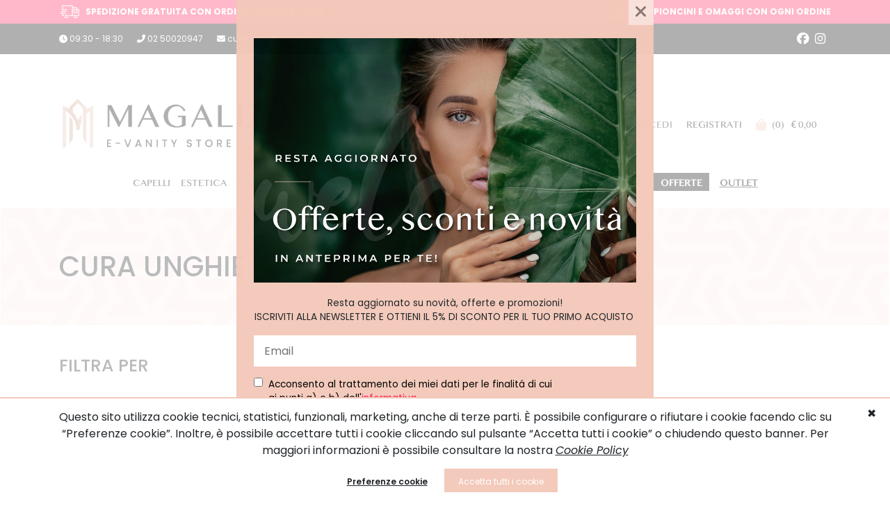

--- FILE ---
content_type: text/html; charset=UTF-8
request_url: https://www.magale.it/prodotti/make-up/unghie/cura-unghie.html
body_size: 23236
content:
<!DOCTYPE html>
<html lang="it">
    <head>
        <base href="https://www.magale.it">	
<meta charset="UTF-8">
<meta name="viewport" content="width=device-width, initial-scale=1.0">
<meta http-equiv="X-UA-Compatible" content="ie=edge">
<meta name="facebook-domain-verification" content="9askrsr2r1g8iqtblt6wexy49vm0ri" />
<meta name="google-site-verification" content="Re1HBguP_vIslQYdgfFmoZvSI4DjeN_Pi_i2OJrQdj0" />
<title>CURA UNGHIE | Magale.it - E-Vanity Store</title>
<meta name="title" content="CURA UNGHIE | Magale.it - E-Vanity Store">
<meta name="description" content="MAGALE &egrave; lo store online&nbsp;di profumi, make-up, trattamenti per capelli, trattamenti viso, trattamenti corpo,&nbsp;forniture per parrucchieri&nbsp;ed&nbsp;estetiste. Ogni giorno nuove offerte. Spedizione rapida. Pagamenti Sicuri.">
<meta property="og:title" content="CURA UNGHIE | Magale.it - E-Vanity Store">
<meta property="og:description" content="MAGALE &egrave; lo store online&nbsp;di profumi, make-up, trattamenti per capelli, trattamenti viso, trattamenti corpo,&nbsp;forniture per parrucchieri&nbsp;ed&nbsp;estetiste. Ogni giorno nuove offerte. Spedizione rapida. Pagamenti Sicuri.">
<meta property="og:url" content="https://www.magale.it/prodotti/make-up/unghie/cura-unghie.html">
<meta property="og:image" content="https://www.magale.it/assets/images/logo-magale-orizzontale.png" />
<meta name="twitter:card" content="summary" />
<meta name="twitter:title" content="CURA UNGHIE | Magale.it - E-Vanity Store">
<meta name="twitter:domain" content="https://www.magale.it" />
<meta name="twitter:description" content="MAGALE &egrave; lo store online&nbsp;di profumi, make-up, trattamenti per capelli, trattamenti viso, trattamenti corpo,&nbsp;forniture per parrucchieri&nbsp;ed&nbsp;estetiste. Ogni giorno nuove offerte. Spedizione rapida. Pagamenti Sicuri." />
<meta name="twitter:url" content="https://www.magale.it/prodotti/make-up/unghie/cura-unghie.html">
<meta name="twitter:image" content="https://www.magale.it/assets/images/logo.png" />
<link rel="icon" href="assets/images/favicon.png" type="image/png" />
<link rel="preconnect" href="https://fonts.gstatic.com">
<!--reset css cdn-->
<link rel="preload" as="style" onload="this.onload = null;this.rel = 'stylesheet'"  href="https://cdnjs.cloudflare.com/ajax/libs/meyer-reset/2.0/reset.min.css" integrity="sha512-NmLkDIU1C/C88wi324HBc+S2kLhi08PN5GDeUVVVC/BVt/9Izdsc9SVeVfA1UZbY3sHUlDSyRXhCzHfr6hmPPw==" crossorigin="anonymous" />
<!-- Bootstrap CSS -->
<link rel="preload" as="style" onload="this.onload = null;this.rel = 'stylesheet'" href="https://stackpath.bootstrapcdn.com/bootstrap/4.4.1/css/bootstrap.min.css" integrity="sha384-Vkoo8x4CGsO3+Hhxv8T/Q5PaXtkKtu6ug5TOeNV6gBiFeWPGFN9MuhOf23Q9Ifjh" crossorigin="anonymous">
<link rel="preconnect" href="https://fonts.gstatic.com">
<link rel="stylesheet" href="assets/css/libs/swiper-9.2.3.min.css">
<link rel="preload" as="style" onload="this.onload = null;this.rel = 'stylesheet'" href="https://cdnjs.cloudflare.com/ajax/libs/font-awesome/5.15.1/css/all.min.css" integrity="sha512-+4zCK9k+qNFUR5X+cKL9EIR+ZOhtIloNl9GIKS57V1MyNsYpYcUrUeQc9vNfzsWfV28IaLL3i96P9sdNyeRssA==" crossorigin="anonymous" />
<link rel="preload" as="style" onload="this.onload = null;this.rel = 'stylesheet'" href="https://code.jquery.com/ui/1.12.1/themes/base/jquery-ui.css">
<link href="assets/css/fancybox/jquery.fancybox.css" rel="stylesheet">
<link rel="stylesheet" href="assets/css/libs/settings.css">
<link rel="stylesheet" href="assets/css/style.css">
<link rel="stylesheet" href="assets/css/card_new.css">

<!-- TrustBox script -->
<script type="text/javascript" src="//widget.trustpilot.com/bootstrap/v5/tp.widget.bootstrap.min.js" async></script>
<!-- End TrustBox script -->
<meta name="google-site-verification" content="zPaw6MT0bslbiR_dzGxQMktzqtyZgqL0wQy5wCfM5TQ" /><script>
var doofinder_script ='//cdn.doofinder.com/media/js/doofinder-classic.7.latest.min.js';
(function(d,t){var f=d.createElement(t),s=d.getElementsByTagName(t)[0];f.async=1;
f.src=('https:'==location.protocol?'https:':'http:')+doofinder_script;
f.setAttribute('charset','utf-8');
s.parentNode.insertBefore(f,s)}(document,'script'));

var dfClassicLayers = [{
  "hashid": "529f2fb25ab4e88b33e864bc7e896bf1",
  "zone": "eu1",
  "display": {
    "lang": "it",
    "width": "50%",
    "align": "center"
  },
  "queryInput": "#search"
}];
</script><meta name="google-site-verification" content="ytEj9Q3s0Sdt3BQ1t43VS9X3wzQ4-wBRC7lV-cWrvOY" />
<style>
    @media (min-width: 768px){
.menu li a.evidence {
        background-color:#cf001b!important;
        color:#fff!important;
        font-weight: bold!important;
    }
    }

</style>

<!-- Google Tag Manager -->
<script>(function(w,d,s,l,i){w[l]=w[l]||[];w[l].push({'gtm.start':
new Date().getTime(),event:'gtm.js'});var f=d.getElementsByTagName(s)[0],
j=d.createElement(s),dl=l!='dataLayer'?'&l='+l:'';j.async=true;j.src=
'https://www.googletagmanager.com/gtm.js?id='+i+dl;f.parentNode.insertBefore(j,f);
})(window,document,'script','dataLayer','GTM-K2T39CGQ');</script>
<!-- End Google Tag Manager -->        <link href="assets/css/products.css" rel="stylesheet">
        <link rel="stylesheet" href="https://cdnjs.cloudflare.com/ajax/libs/font-awesome/6.6.0/css/all.min.css" integrity="sha512-Kc323vGBEqzTmouAECnVceyQqyqdsSiqLQISBL29aUW4U/M7pSPA/gEUZQqv1cwx4OnYxTxve5UMg5GT6L4JJg==" crossorigin="anonymous" referrerpolicy="no-referrer" />
        <link href="assets/css/libs/owl.carousel.css" rel="stylesheet">
        <style>
            .swiper-button-next::after,
            .swiper-button-prev::after{
                content:'';
            }
        </style>
    </head>

    <body class="scroll">
        <div id="success">
            <div class="top">
                <button class="top-btn" id="close-success" onclick="closeSuccess()">
                    <i class="far fa-times-circle"></i>
                </button>
                <h5 class="mb-2"><p>Prodotto aggiunto al carrello</p>
</h5>

                <p class="mb-4 no-margin">
                                    </p>
                
                <div class="d-flex justify-content-between flex-wrap  pt-3">
                    <button class="left mt-3" onclick="closeSuccess()">
                        Continua lo shopping                    </button>
                    <button class="right mt-3">
                        <a class="text-white text-uppercase" href="carrello.html">Vai alla cassa</a>
                    </button> 
                </div>
            </div>    
        </div>
        <div id="failed"><p>Non disponibile</p>
</div>
        <div class="popup-notify"></div>
        <!-- Google Tag Manager (noscript) -->
<noscript><iframe src="https://www.googletagmanager.com/ns.html?id=GTM-K2T39CGQ"
height="0" width="0" style="display:none;visibility:hidden"></iframe></noscript>
<!-- End Google Tag Manager (noscript) -->

<header class="headerSection">    
    <!--top-header-->
    <div class="bg-pink">
                    <div class="container">
                        <div class="row">
                            <div class="col-12 col-md-6">
                                <div class="topHeader justify-content-start">
                                    <img class="top-header-icon" src="assets/images/shipping-icon-magale.png" />
                                    <p class="text-color-white pl-2 text-bold text-uppercase"><span class="">Spedizione gratuita con ordine minimo &euro; 49,00&nbsp;</span></p>
                                </div>
                            </div>
                            <div class="col-12 col-md-6">
                                <div class="topHeader justify-content-end">
                                    <img class="top-header-icon" src="assets/images/gift-white-icon.png" />
                                    <p class="text-color-white pl-2 text-bold text-uppercase"><span class="">Campioncini e omaggi con ogni ordine</span></p>
                                </div>
                            </div>
                        </div>
                    </div>
                </div>    
    <div class="bg-black">
        <div class="container">
            <div class="row">
                <div class="col-12">
                    <div class="popup" id="popup-1">
                        <div class="overlay" onclick="closeModal(event)">
                            <div class="content">
                                <div class="close-btn" onclick="togglePopUp()">&times;</div>
                                <form id="accedi" name="accedi" action="accedi.html" method="post">
                                    <p class="text-uppercase main-color text-bold">Accedi</p>
                                    <div id="email-content" class="form-group form-group-accedi-custom">
                                        <label>Email</label>
                                        <input type="email" name="email" required>
                                    </div>
                                    <div class="form-group form-group-accedi-custom password-content">
                                        <label for="password">Password</label>
                                        <input type="password" id="password" name="password" required>
                                    </div>
                                    <div class="d-flex flex-column">
                                        <input name="pagina" value="prodotti/make-up/unghie/cura-unghie" type="hidden" />
                                        <input id="submit-accedi" type="submit" value="Accedi" name="pulsante">
                                    </div>
                                    <div class="d-flex flex-column">
                                        <a href="javascript: void(0)" onclick="switchLogin(this, 'accedi')"  data-button="Recupera" data-action="recupera.html" data-option="1" class="transition text-change-password">Hai dimenticato la password?</a>
                                        <a href="javascript: void(0)" onclick="switchLogin(this, 'accedi')"  data-button="Accedi" data-action="accedi.html" class="transition text-change-login">Torna al login</a>
                                        <a href="registrazione.html" class="text-change-subscribe" >Non sei ancora registrato? Registrati ora</a>
                                    </div>
                                </form>
                            </div>
                        </div>
                    </div>
                </div>
            </div>
            <div class="row">
                <div class="col-12">
                    <!--sub-top-header-->
                    <div class="headerSectionContent">
                        <div class="headerSectionContentLeft">
                            <p><i class="fas fa-clock"></i> 09:30 - 18:30</p>
                                  <p><i class="fas fa-phone-alt"></i> <a href="tel:+390250020947">02 50020947</a></p>
                                  <p><i class="fas fa-envelope"></i> <a href="mailto:customer@magale.it">customer@magale.it</a></p>                        </div>
                        <div class="headerSectionContentRight">
                          <!--<p class="no-mobile"><a href="#" style="display: block">Leggi le nostre recensioni su <img src="assets/images/trustpilot-logo-horizontal-magale.png"></a></p>-->
                            <div class="social no-mobile">
                                <p>
                                    <a href="https://www.facebook.com/magalestore" title="Facebook" target="_blank"><span><i class="fab fa-facebook fa-lg pr-2"></i></span></a><a href="https://www.instagram.com/magale.it/" title="Instagram" target="_blank"><span><i class="fab fa-instagram fa-lg pr-2"></i></span></a>                                </p>
                            </div>
                        </div>
                    </div>
                </div>
            </div>
        </div>
    </div>
    <div class="container py-20">
        <!-- TrustBox widget - Micro Combo -->
        <div class="trustpilot-widget" data-locale="it-IT" data-template-id="5419b6ffb0d04a076446a9af" data-businessunit-id="60f974b30687800001e2872e" data-style-height="20px" data-style-width="100%" data-theme="light">
            <a href="https://it.trustpilot.com/review/magale.it" target="_blank" rel="noopener">Trustpilot</a>
        </div>
        <!-- End TrustBox widget -->
    </div>
    <div class="container">
        <div class="row">
            <div class="col-12">
                <div id="menuToggle">
                    <input type="checkbox" />
                    <span></span>
                    <span></span>
                    <span></span>
                    <ul id="mobile-menu">
                        <li><a href="novita.html?delete_filter=1" title="Novità">Novità</a></li><li><a href="offerte.html" title="Offerte" class="evidence" >Offerte</a></li><li><a href="outlet.html" title="Outlet" class="evidence"><u>Outlet</u></a></li><li>
                                        <a href="#">capelli</a><ul><li class="title"><a href="prodotti/capelli/attrezzature-elettriche.html" title="ATTREZZATURE ELETTRICHE">attrezzature elettriche</a></li><li><a href="prodotti/capelli/attrezzature-elettriche/tosatrici.html" title="ATTREZZATURE ELETTRICHE">tosatrici</a></li><li><a href="prodotti/capelli/attrezzature-elettriche/kit-viaggio.html" title="ATTREZZATURE ELETTRICHE">kit viaggio</a></li><li><a href="prodotti/capelli/attrezzature-elettriche/diffusore-phon.html" title="ATTREZZATURE ELETTRICHE">diffusore phon</a></li><li><a href="prodotti/capelli/attrezzature-elettriche/ferri-arricciacapelli.html" title="ATTREZZATURE ELETTRICHE">ferri arricciacapelli</a></li><li><a href="prodotti/capelli/attrezzature-elettriche/phon.html" title="ATTREZZATURE ELETTRICHE">phon</a></li><li><a href="prodotti/capelli/attrezzature-elettriche/piastre-stiranti.html" title="ATTREZZATURE ELETTRICHE">piastre stiranti</a></li><li><a href="prodotti/capelli/attrezzature-elettriche/accessori-phon.html" title="ATTREZZATURE ELETTRICHE">accessori phon</a></li><li><a href="prodotti/capelli/attrezzature-elettriche/accessori-tosatrici.html" title="ATTREZZATURE ELETTRICHE">accessori tosatrici</a></li><li class="title"><a href="prodotti/capelli/attrezzature-parrucchiere.html" title="ATTREZZATURE PARRUCCHIERE">attrezzature parrucchiere</a></li><li><a href="prodotti/capelli/attrezzature-parrucchiere/spatole.html" title="ATTREZZATURE PARRUCCHIERE">spatole</a></li><li><a href="prodotti/capelli/attrezzature-parrucchiere/asciugamani.html" title="ATTREZZATURE PARRUCCHIERE">asciugamani</a></li><li><a href="prodotti/capelli/attrezzature-parrucchiere/spazzole.html" title="ATTREZZATURE PARRUCCHIERE">spazzole</a></li><li><a href="prodotti/capelli/attrezzature-parrucchiere/spremitubo-tinture.html" title="ATTREZZATURE PARRUCCHIERE">spremitubo tinture</a></li><li><a href="prodotti/capelli/attrezzature-parrucchiere/spruzzini.html" title="ATTREZZATURE PARRUCCHIERE">spruzzini</a></li><li><a href="prodotti/capelli/attrezzature-parrucchiere/spugne-fissaggio.html" title="ATTREZZATURE PARRUCCHIERE">spugne fissaggio</a></li><li><a href="prodotti/capelli/attrezzature-parrucchiere/bilancino-di-precisione.html" title="ATTREZZATURE PARRUCCHIERE">bilancino di precisione</a></li><li><a href="prodotti/capelli/attrezzature-parrucchiere/cartine-fogli-per-meches.html" title="ATTREZZATURE PARRUCCHIERE">cartine fogli per meches</a></li><li><a href="prodotti/capelli/attrezzature-parrucchiere/cartine-permanente.html" title="ATTREZZATURE PARRUCCHIERE">cartine permanente</a></li><li><a href="prodotti/capelli/attrezzature-parrucchiere/ciotole-tinture.html" title="ATTREZZATURE PARRUCCHIERE">ciotole tinture</a></li><li><a href="prodotti/capelli/attrezzature-parrucchiere/visiere.html" title="ATTREZZATURE PARRUCCHIERE">visiere</a></li><li><a href="prodotti/capelli/attrezzature-parrucchiere/cotone.html" title="ATTREZZATURE PARRUCCHIERE">cotone</a></li><li><a href="prodotti/capelli/attrezzature-parrucchiere/cuffie.html" title="ATTREZZATURE PARRUCCHIERE">cuffie</a></li><li><a href="prodotti/capelli/attrezzature-parrucchiere/detergente-superfici.html" title="ATTREZZATURE PARRUCCHIERE">detergente superfici</a></li><li><a href="prodotti/capelli/attrezzature-parrucchiere/doccette.html" title="ATTREZZATURE PARRUCCHIERE">doccette</a></li><li><a href="prodotti/capelli/attrezzature-parrucchiere/forbici.html" title="ATTREZZATURE PARRUCCHIERE">forbici</a></li><li><a href="prodotti/capelli/attrezzature-parrucchiere/lavatesta.html" title="ATTREZZATURE PARRUCCHIERE">lavatesta</a></li><li><a href="prodotti/capelli/attrezzature-parrucchiere/mantelle-kimono.html" title="ATTREZZATURE PARRUCCHIERE">mantelle & kimono</a></li><li><a href="prodotti/capelli/attrezzature-parrucchiere/misurino.html" title="ATTREZZATURE PARRUCCHIERE">misurino</a></li><li><a href="prodotti/capelli/attrezzature-parrucchiere/pennelli-tinture.html" title="ATTREZZATURE PARRUCCHIERE">pennelli tinture</a></li><li><a href="prodotti/capelli/attrezzature-parrucchiere/pettini.html" title="ATTREZZATURE PARRUCCHIERE">pettini</a></li><li><a href="prodotti/capelli/attrezzature-parrucchiere/pulisci-pettine.html" title="ATTREZZATURE PARRUCCHIERE">pulisci pettine</a></li><li><a href="prodotti/capelli/attrezzature-parrucchiere/rasoio-sfilzino.html" title="ATTREZZATURE PARRUCCHIERE">rasoio sfilzino</a></li><li><a href="prodotti/capelli/attrezzature-parrucchiere/rotolo-alluminio.html" title="ATTREZZATURE PARRUCCHIERE">rotolo alluminio</a></li><li><a href="prodotti/capelli/attrezzature-parrucchiere/scivoli.html" title="ATTREZZATURE PARRUCCHIERE">scivoli</a></li><li><a href="prodotti/capelli/attrezzature-parrucchiere/sfilzini.html" title="ATTREZZATURE PARRUCCHIERE">sfilzini</a></li><li><a href="prodotti/capelli/attrezzature-parrucchiere/shaker-tinture.html" title="ATTREZZATURE PARRUCCHIERE">shaker tinture</a></li><li class="title"><a href="prodotti/capelli/balsamo-maschere-e-olio-per-capelli.html" title="BALSAMO, MASCHERE E OLIO PER CAPELLI">balsamo, maschere e olio per capelli</a></li><li><a href="prodotti/capelli/balsamo-maschere-e-olio-per-capelli/balsamo.html" title="BALSAMO, MASCHERE E OLIO PER CAPELLI">balsamo</a></li><li><a href="prodotti/capelli/balsamo-maschere-e-olio-per-capelli/maschere-capelli.html" title="BALSAMO, MASCHERE E OLIO PER CAPELLI">maschere capelli</a></li><li><a href="prodotti/capelli/balsamo-maschere-e-olio-per-capelli/olio-capelli.html" title="BALSAMO, MASCHERE E OLIO PER CAPELLI">olio capelli</a></li><li class="title"><a href="prodotti/capelli/colore.html" title="COLORE">colore</a></li><li><a href="prodotti/capelli/colore/attivatore.html" title="COLORE">attivatore</a></li><li><a href="prodotti/capelli/colore/cera-colorata.html" title="COLORE">cera colorata</a></li><li><a href="prodotti/capelli/colore/color-remover.html" title="COLORE">color remover</a></li><li><a href="prodotti/capelli/colore/colore-con-ammoniaca.html" title="COLORE">colore con ammoniaca </a></li><li><a href="prodotti/capelli/colore/colore-senza-ammoniaca.html" title="COLORE">colore senza ammoniaca</a></li><li><a href="prodotti/capelli/colore/creme.html" title="COLORE">creme</a></li><li><a href="prodotti/capelli/colore/decolorante.html" title="COLORE">decolorante</a></li><li><a href="prodotti/capelli/colore/lacca-colorata.html" title="COLORE">lacca colorata</a></li><li><a href="prodotti/capelli/colore/lozioni.html" title="COLORE">lozioni</a></li><li><a href="prodotti/capelli/colore/mascara-per-capelli.html" title="COLORE">mascara per capelli</a></li><li><a href="prodotti/capelli/colore/maschere-coloranti.html" title="COLORE">maschere coloranti</a></li><li><a href="prodotti/capelli/colore/maschere-riflessanti.html" title="COLORE">maschere riflessanti</a></li><li><a href="prodotti/capelli/colore/mousse-coloranti.html" title="COLORE">mousse coloranti</a></li><li><a href="prodotti/capelli/colore/shampoo-colorante.html" title="COLORE">shampoo colorante </a></li><li><a href="prodotti/capelli/colore/shampoo-colorante-senza-ammoniaca.html" title="COLORE">shampoo colorante senza ammoniaca </a></li><li><a href="prodotti/capelli/colore/smacchiatore.html" title="COLORE">smacchiatore </a></li><li class="title"><a href="prodotti/capelli/shampoo.html" title="SHAMPOO">shampoo</a></li><li><a href="prodotti/capelli/shampoo/shampoo.html" title="SHAMPOO">shampoo</a></li><li><a href="prodotti/capelli/shampoo/shampoo-ravvivante.html" title="SHAMPOO">shampoo ravvivante</a></li><li><a href="prodotti/capelli/shampoo/shampoo-secco.html" title="SHAMPOO">shampoo secco</a></li><li><a href="prodotti/capelli/shampoo/shampoo-senza-ammoniaca.html" title="SHAMPOO">shampoo senza ammoniaca</a></li><li class="title"><a href="prodotti/capelli/styling-finish.html" title="STYLING & FINISH">styling & finish</a></li><li><a href="prodotti/capelli/styling-finish/spray.html" title="STYLING & FINISH">spray</a></li><li><a href="prodotti/capelli/styling-finish/cere.html" title="STYLING & FINISH">cere</a></li><li><a href="prodotti/capelli/styling-finish/creme.html" title="STYLING & FINISH">creme</a></li><li><a href="prodotti/capelli/styling-finish/fissatori.html" title="STYLING & FINISH">fissatori</a></li><li><a href="prodotti/capelli/styling-finish/gel.html" title="STYLING & FINISH">gel</a></li><li><a href="prodotti/capelli/styling-finish/lacca.html" title="STYLING & FINISH">lacca</a></li><li><a href="prodotti/capelli/styling-finish/mousse.html" title="STYLING & FINISH">mousse</a></li><li><a href="prodotti/capelli/styling-finish/olio.html" title="STYLING & FINISH">olio </a></li><li><a href="prodotti/capelli/styling-finish/schiuma.html" title="STYLING & FINISH">schiuma</a></li><li class="title"><a href="prodotti/capelli/trattamenti-e-cura.html" title="TRATTAMENTI E CURA">trattamenti e cura</a></li><li><a href="prodotti/capelli/trattamenti-e-cura/spray.html" title="TRATTAMENTI E CURA">spray</a></li><li><a href="prodotti/capelli/trattamenti-e-cura/stiratura.html" title="TRATTAMENTI E CURA">stiratura</a></li><li><a href="prodotti/capelli/trattamenti-e-cura/creme.html" title="TRATTAMENTI E CURA">creme</a></li><li><a href="prodotti/capelli/trattamenti-e-cura/cristalli-liquidi.html" title="TRATTAMENTI E CURA">cristalli liquidi</a></li><li><a href="prodotti/capelli/trattamenti-e-cura/cura-dei-capelli.html" title="TRATTAMENTI E CURA">cura dei capelli</a></li><li><a href="prodotti/capelli/trattamenti-e-cura/curativi.html" title="TRATTAMENTI E CURA">curativi</a></li><li><a href="prodotti/capelli/trattamenti-e-cura/fiale.html" title="TRATTAMENTI E CURA">fiale</a></li><li><a href="prodotti/capelli/trattamenti-e-cura/fissaggio-permanente.html" title="TRATTAMENTI E CURA">fissaggio permanente</a></li><li><a href="prodotti/capelli/trattamenti-e-cura/kit-capelli.html" title="TRATTAMENTI E CURA">kit capelli</a></li><li><a href="prodotti/capelli/trattamenti-e-cura/kit-ricostruzione.html" title="TRATTAMENTI E CURA">kit ricostruzione</a></li><li><a href="prodotti/capelli/trattamenti-e-cura/kit-stiratura.html" title="TRATTAMENTI E CURA">kit stiratura</a></li><li><a href="prodotti/capelli/trattamenti-e-cura/lacca.html" title="TRATTAMENTI E CURA">lacca</a></li><li><a href="prodotti/capelli/trattamenti-e-cura/liquido-permanente.html" title="TRATTAMENTI E CURA">liquido permanente</a></li><li><a href="prodotti/capelli/trattamenti-e-cura/lozioni.html" title="TRATTAMENTI E CURA">lozioni</a></li><li><a href="prodotti/capelli/trattamenti-e-cura/ossigeno.html" title="TRATTAMENTI E CURA">ossigeno</a></li><li><a href="prodotti/capelli/trattamenti-e-cura/permanente.html" title="TRATTAMENTI E CURA">permanente</a></li><li class="title"><a href="prodotti/capelli/accessori-capelli.html" title="ACCESSORI CAPELLI">accessori capelli</a></li><li><a href="prodotti/capelli/accessori-capelli/spille.html" title="ACCESSORI CAPELLI">spille</a></li><li><a href="prodotti/capelli/accessori-capelli/bigodini.html" title="ACCESSORI CAPELLI">bigodini</a></li><li><a href="prodotti/capelli/accessori-capelli/chignon.html" title="ACCESSORI CAPELLI">chignon</a></li><li><a href="prodotti/capelli/accessori-capelli/ciambelle.html" title="ACCESSORI CAPELLI">ciambelle</a></li><li><a href="prodotti/capelli/accessori-capelli/elastici.html" title="ACCESSORI CAPELLI">elastici</a></li><li><a href="prodotti/capelli/accessori-capelli/extension.html" title="ACCESSORI CAPELLI">extension</a></li><li><a href="prodotti/capelli/accessori-capelli/ferretti.html" title="ACCESSORI CAPELLI">ferretti</a></li><li><a href="prodotti/capelli/accessori-capelli/grattacapo.html" title="ACCESSORI CAPELLI">grattacapo</a></li><li><a href="prodotti/capelli/accessori-capelli/pinze.html" title="ACCESSORI CAPELLI">pinze</a></li><li><a href="prodotti/capelli/accessori-capelli/retine.html" title="ACCESSORI CAPELLI">retine</a></li></ul></li><li>
                                        <a href="#">estetica</a><ul><li class="title"><a href="prodotti/estetica/attrezzature-per-estetista.html" title="ATTREZZATURE PER ESTETISTA">attrezzature per estetista</a></li><li><a href="prodotti/estetica/attrezzature-per-estetista/spatole.html" title="ATTREZZATURE PER ESTETISTA">spatole</a></li><li><a href="prodotti/estetica/attrezzature-per-estetista/spingipelle.html" title="ATTREZZATURE PER ESTETISTA">spingipelle</a></li><li><a href="prodotti/estetica/attrezzature-per-estetista/bastoncini-cuticole.html" title="ATTREZZATURE PER ESTETISTA">bastoncini cuticole</a></li><li><a href="prodotti/estetica/attrezzature-per-estetista/spugne.html" title="ATTREZZATURE PER ESTETISTA">spugne</a></li><li><a href="prodotti/estetica/attrezzature-per-estetista/cartine.html" title="ATTREZZATURE PER ESTETISTA">cartine</a></li><li><a href="prodotti/estetica/attrezzature-per-estetista/taglia-unghie.html" title="ATTREZZATURE PER ESTETISTA">taglia unghie</a></li><li><a href="prodotti/estetica/attrezzature-per-estetista/tronchesine-e-pinzette.html" title="ATTREZZATURE PER ESTETISTA">tronchesine e pinzette</a></li><li><a href="prodotti/estetica/attrezzature-per-estetista/disinfettanti.html" title="ATTREZZATURE PER ESTETISTA">disinfettanti</a></li><li><a href="prodotti/estetica/attrezzature-per-estetista/epilatori-elettrici.html" title="ATTREZZATURE PER ESTETISTA">epilatori elettrici</a></li><li><a href="prodotti/estetica/attrezzature-per-estetista/forbicine-unghie.html" title="ATTREZZATURE PER ESTETISTA">forbicine unghie</a></li><li><a href="prodotti/estetica/attrezzature-per-estetista/frese-unghie.html" title="ATTREZZATURE PER ESTETISTA">frese unghie</a></li><li><a href="prodotti/estetica/attrezzature-per-estetista/guanti.html" title="ATTREZZATURE PER ESTETISTA">guanti</a></li><li><a href="prodotti/estetica/attrezzature-per-estetista/lame.html" title="ATTREZZATURE PER ESTETISTA">lame</a></li><li><a href="prodotti/estetica/attrezzature-per-estetista/lampade.html" title="ATTREZZATURE PER ESTETISTA">lampade</a></li><li><a href="prodotti/estetica/attrezzature-per-estetista/lime.html" title="ATTREZZATURE PER ESTETISTA">lime</a></li><li><a href="prodotti/estetica/attrezzature-per-estetista/monouso.html" title="ATTREZZATURE PER ESTETISTA">monouso</a></li><li><a href="prodotti/estetica/attrezzature-per-estetista/pennelli.html" title="ATTREZZATURE PER ESTETISTA">pennelli</a></li><li><a href="prodotti/estetica/attrezzature-per-estetista/raspa-calli.html" title="ATTREZZATURE PER ESTETISTA">raspa calli</a></li><li><a href="prodotti/estetica/attrezzature-per-estetista/rimuovi-cuticole.html" title="ATTREZZATURE PER ESTETISTA">rimuovi cuticole</a></li><li><a href="prodotti/estetica/attrezzature-per-estetista/rotolo-lettino.html" title="ATTREZZATURE PER ESTETISTA">rotolo lettino</a></li><li><a href="prodotti/estetica/attrezzature-per-estetista/accessori-estetista.html" title="ATTREZZATURE PER ESTETISTA">accessori estetista</a></li><li class="title"><a href="prodotti/estetica/depilazione.html" title="DEPILAZIONE">depilazione</a></li><li><a href="prodotti/estetica/depilazione/spatole-cera.html" title="DEPILAZIONE">spatole cera</a></li><li><a href="prodotti/estetica/depilazione/strappa-cera.html" title="DEPILAZIONE">strappa cera</a></li><li><a href="prodotti/estetica/depilazione/strisce-sopracciglia.html" title="DEPILAZIONE">strisce sopracciglia </a></li><li><a href="prodotti/estetica/depilazione/cere.html" title="DEPILAZIONE">cere</a></li><li><a href="prodotti/estetica/depilazione/dopo-cera.html" title="DEPILAZIONE">dopo cera</a></li><li><a href="prodotti/estetica/depilazione/scalda-cera.html" title="DEPILAZIONE">scalda cera</a></li><li class="title"><a href="prodotti/estetica/manicure.html" title="MANICURE">manicure</a></li><li><a href="prodotti/estetica/manicure/solventi-per-unghie.html" title="MANICURE">solventi per unghie</a></li><li><a href="prodotti/estetica/manicure/tip-unghie.html" title="MANICURE">tip unghie</a></li><li><a href="prodotti/estetica/manicure/colla-per-unghie.html" title="MANICURE">colla per unghie</a></li><li><a href="prodotti/estetica/manicure/correttore-unghie.html" title="MANICURE">correttore unghie</a></li><li><a href="prodotti/estetica/manicure/kit-manicure.html" title="MANICURE">kit manicure</a></li><li><a href="prodotti/estetica/manicure/cura-unghie.html" title="MANICURE">cura unghie</a></li><li><a href="prodotti/estetica/manicure/fissatore.html" title="MANICURE">fissatore</a></li><li><a href="prodotti/estetica/manicure/gel-colore-in-vasetto.html" title="MANICURE">gel colore in vasetto</a></li><li><a href="prodotti/estetica/manicure/levasmalto.html" title="MANICURE">levasmalto</a></li><li><a href="prodotti/estetica/manicure/liquido-per-acrilico.html" title="MANICURE">liquido per acrilico</a></li><li><a href="prodotti/estetica/manicure/olio-cuticole.html" title="MANICURE">olio cuticole</a></li><li><a href="prodotti/estetica/manicure/polvere-acrilica.html" title="MANICURE">polvere acrilica</a></li><li><a href="prodotti/estetica/manicure/polvere-specchio.html" title="MANICURE">polvere specchio</a></li><li><a href="prodotti/estetica/manicure/preparatore-unghie.html" title="MANICURE">preparatore unghie</a></li><li><a href="prodotti/estetica/manicure/primer.html" title="MANICURE">primer</a></li><li><a href="prodotti/estetica/manicure/remover.html" title="MANICURE">remover</a></li><li><a href="prodotti/estetica/manicure/ricostruzione-unghie.html" title="MANICURE">ricostruzione unghie </a></li><li><a href="prodotti/estetica/manicure/rimuovi-cuticole.html" title="MANICURE">rimuovi cuticole</a></li><li><a href="prodotti/estetica/manicure/sgrassanti.html" title="MANICURE">sgrassanti</a></li><li><a href="prodotti/estetica/manicure/smalti.html" title="MANICURE">smalti </a></li><li class="title"><a href="prodotti/estetica/occhi.html" title="OCCHI">occhi</a></li><li><a href="prodotti/estetica/occhi/allunga-ciglia.html" title="OCCHI">allunga ciglia</a></li><li><a href="prodotti/estetica/occhi/ciglia-finte.html" title="OCCHI">ciglia finte</a></li><li><a href="prodotti/estetica/occhi/colla-per-ciglia.html" title="OCCHI">colla per ciglia</a></li><li><a href="prodotti/estetica/occhi/piega-ciglia.html" title="OCCHI">piega ciglia</a></li><li><a href="prodotti/estetica/occhi/pinze-sopracciglia.html" title="OCCHI">pinze sopracciglia</a></li><li class="title"><a href="prodotti/estetica/trattamenti-corpo-e-viso.html" title="TRATTAMENTI CORPO E VISO">trattamenti corpo e viso</a></li><li><a href="prodotti/estetica/trattamenti-corpo-e-viso/struccante.html" title="TRATTAMENTI CORPO E VISO">struccante </a></li><li><a href="prodotti/estetica/trattamenti-corpo-e-viso/creme-massaggi.html" title="TRATTAMENTI CORPO E VISO">creme massaggi</a></li><li><a href="prodotti/estetica/trattamenti-corpo-e-viso/gel-massaggi.html" title="TRATTAMENTI CORPO E VISO">gel massaggi</a></li><li><a href="prodotti/estetica/trattamenti-corpo-e-viso/maschere-corpo.html" title="TRATTAMENTI CORPO E VISO">maschere corpo</a></li><li><a href="prodotti/estetica/trattamenti-corpo-e-viso/maschere-viso.html" title="TRATTAMENTI CORPO E VISO">maschere viso</a></li><li><a href="prodotti/estetica/trattamenti-corpo-e-viso/olio-massaggi.html" title="TRATTAMENTI CORPO E VISO">olio massaggi</a></li><li><a href="prodotti/estetica/trattamenti-corpo-e-viso/scrub.html" title="TRATTAMENTI CORPO E VISO">scrub</a></li></ul></li><li>
                                        <a href="#">make up</a><ul><li class="title"><a href="prodotti/make-up/idee-regalo.html" title="IDEE REGALO">idee regalo</a></li><li><a href="prodotti/make-up/idee-regalo/cofanetti-trucco.html" title="IDEE REGALO">cofanetti trucco</a></li><li class="title"><a href="prodotti/make-up/labbra.html" title="LABBRA">labbra</a></li><li><a href="prodotti/make-up/labbra/balsamo-labbra.html" title="LABBRA">balsamo labbra</a></li><li><a href="prodotti/make-up/labbra/kit-labbra.html" title="LABBRA">kit labbra</a></li><li><a href="prodotti/make-up/labbra/lucidalabbra.html" title="LABBRA">lucidalabbra</a></li><li><a href="prodotti/make-up/labbra/matite-labbra.html" title="LABBRA">matite labbra</a></li><li><a href="prodotti/make-up/labbra/rossetti.html" title="LABBRA">rossetti</a></li><li class="title"><a href="prodotti/make-up/trousse-palette.html" title="TROUSSE & PALETTE">trousse & palette</a></li><li><a href="prodotti/make-up/trousse-palette/trousse.html" title="TROUSSE & PALETTE">trousse </a></li><li class="title"><a href="prodotti/make-up/unghie.html" title="UNGHIE">unghie</a></li><li><a href="prodotti/make-up/unghie/solventi-unghie.html" title="UNGHIE">solventi unghie</a></li><li><a href="prodotti/make-up/unghie/creme-cuticole.html" title="UNGHIE">creme cuticole</a></li><li><a href="prodotti/make-up/unghie/cura-unghie.html" title="UNGHIE">cura unghie</a></li><li><a href="prodotti/make-up/unghie/matite-unghie.html" title="UNGHIE">matite unghie</a></li><li><a href="prodotti/make-up/unghie/rimuovi-cuticole.html" title="UNGHIE">rimuovi cuticole</a></li><li><a href="prodotti/make-up/unghie/smalti-unghie.html" title="UNGHIE">smalti unghie</a></li><li class="title"><a href="prodotti/make-up/viso.html" title="VISO">viso</a></li><li><a href="prodotti/make-up/viso/base.html" title="VISO">base</a></li><li><a href="prodotti/make-up/viso/struccanti.html" title="VISO">struccanti</a></li><li><a href="prodotti/make-up/viso/terre.html" title="VISO">terre</a></li><li><a href="prodotti/make-up/viso/tonico.html" title="VISO">tonico</a></li><li><a href="prodotti/make-up/viso/cipria.html" title="VISO">cipria</a></li><li><a href="prodotti/make-up/viso/correttori.html" title="VISO">correttori</a></li><li><a href="prodotti/make-up/viso/creme.html" title="VISO">creme</a></li><li><a href="prodotti/make-up/viso/fard-blush.html" title="VISO">fard & blush</a></li><li><a href="prodotti/make-up/viso/fondotinta.html" title="VISO">fondotinta</a></li><li><a href="prodotti/make-up/viso/illuminanti.html" title="VISO">illuminanti</a></li><li><a href="prodotti/make-up/viso/matite.html" title="VISO">matite</a></li><li><a href="prodotti/make-up/viso/primer-fissanti.html" title="VISO">primer & fissanti</a></li><li><a href="prodotti/make-up/viso/accessori-viso.html" title="VISO">accessori viso</a></li><li class="title"><a href="prodotti/make-up/occhi.html" title="OCCHI">occhi</a></li><li><a href="prodotti/make-up/occhi/trattamenti-occhi.html" title="OCCHI">trattamenti occhi</a></li><li><a href="prodotti/make-up/occhi/correttori.html" title="OCCHI">correttori </a></li><li><a href="prodotti/make-up/occhi/eyeliner.html" title="OCCHI">eyeliner</a></li><li><a href="prodotti/make-up/occhi/fissatori-e-primer.html" title="OCCHI">fissatori e primer</a></li><li><a href="prodotti/make-up/occhi/mascara.html" title="OCCHI">mascara</a></li><li><a href="prodotti/make-up/occhi/matite-occhi.html" title="OCCHI">matite occhi</a></li><li><a href="prodotti/make-up/occhi/ombretti.html" title="OCCHI">ombretti</a></li><li><a href="prodotti/make-up/occhi/accessori-occhi.html" title="OCCHI">accessori occhi</a></li><li><a href="prodotti/make-up/occhi/sopracciglia-.html" title="OCCHI">sopracciglia </a></li></ul></li><li>
                                        <a href="#">profumi</a><ul><li class="title"><a href="prodotti/profumi/profumi-di-nicchia.html" title="PROFUMI DI NICCHIA">profumi di nicchia</a></li><li><a href="prodotti/profumi/profumi-di-nicchia/uomo.html" title="PROFUMI DI NICCHIA">uomo</a></li><li><a href="prodotti/profumi/profumi-di-nicchia/donna.html" title="PROFUMI DI NICCHIA">donna</a></li><li><a href="prodotti/profumi/profumi-di-nicchia/unisex.html" title="PROFUMI DI NICCHIA">unisex</a></li><li class="title"><a href="prodotti/profumi/profumi-donna.html" title="PROFUMI DONNA">profumi donna</a></li><li><a href="prodotti/profumi/profumi-donna/gift-card.html" title="PROFUMI DONNA">gift card</a></li><li><a href="prodotti/profumi/profumi-donna/acque-profumate.html" title="PROFUMI DONNA">acque profumate</a></li><li><a href="prodotti/profumi/profumi-donna/bagnoschiuma.html" title="PROFUMI DONNA">bagnoschiuma</a></li><li><a href="prodotti/profumi/profumi-donna/viso.html" title="PROFUMI DONNA">viso</a></li><li><a href="prodotti/profumi/profumi-donna/corpo.html" title="PROFUMI DONNA">corpo</a></li><li><a href="prodotti/profumi/profumi-donna/deodoranti.html" title="PROFUMI DONNA">deodoranti</a></li><li><a href="prodotti/profumi/profumi-donna/eau-de-parfum.html" title="PROFUMI DONNA">eau de parfum</a></li><li><a href="prodotti/profumi/profumi-donna/eau-de-toilette.html" title="PROFUMI DONNA">eau de toilette</a></li><li><a href="prodotti/profumi/profumi-donna/set-regalo.html" title="PROFUMI DONNA">set regalo </a></li><li class="title"><a href="prodotti/profumi/profumi-uomo.html" title="PROFUMI UOMO">profumi uomo</a></li><li><a href="prodotti/profumi/profumi-uomo/bagnoschiuma.html" title="PROFUMI UOMO">bagnoschiuma </a></li><li><a href="prodotti/profumi/profumi-uomo/corpo.html" title="PROFUMI UOMO">corpo</a></li><li><a href="prodotti/profumi/profumi-uomo/deodoranti.html" title="PROFUMI UOMO">deodoranti</a></li><li><a href="prodotti/profumi/profumi-uomo/dopobarba.html" title="PROFUMI UOMO">dopobarba </a></li><li><a href="prodotti/profumi/profumi-uomo/eau-de-cologne.html" title="PROFUMI UOMO">eau de cologne</a></li><li><a href="prodotti/profumi/profumi-uomo/eau-de-parfum.html" title="PROFUMI UOMO">eau de parfum</a></li><li><a href="prodotti/profumi/profumi-uomo/eau-de-toilette.html" title="PROFUMI UOMO">eau de toilette</a></li><li><a href="prodotti/profumi/profumi-uomo/set-regalo.html" title="PROFUMI UOMO">set regalo </a></li><li class="title"><a href="prodotti/profumi/profumi-unisex.html" title="PROFUMI UNISEX">profumi unisex</a></li><li><a href="prodotti/profumi/profumi-unisex/san-valentino.html" title="PROFUMI UNISEX">san valentino</a></li><li><a href="prodotti/profumi/profumi-unisex/bagnoschiuma.html" title="PROFUMI UNISEX">bagnoschiuma </a></li><li><a href="prodotti/profumi/profumi-unisex/corpo.html" title="PROFUMI UNISEX">corpo</a></li><li><a href="prodotti/profumi/profumi-unisex/deodoranti.html" title="PROFUMI UNISEX">deodoranti</a></li><li><a href="prodotti/profumi/profumi-unisex/eau-de-parfum.html" title="PROFUMI UNISEX">eau de parfum</a></li><li><a href="prodotti/profumi/profumi-unisex/eau-de-toilette.html" title="PROFUMI UNISEX">eau de toilette</a></li><li><a href="prodotti/profumi/profumi-unisex/set-regalo.html" title="PROFUMI UNISEX">set regalo</a></li><li class="title"><a href="prodotti/profumi/profumi-bambini.html" title="PROFUMI BAMBINI">profumi bambini</a></li><li><a href="prodotti/profumi/profumi-bambini/acque-profumate.html" title="PROFUMI BAMBINI">acque profumate</a></li><li><a href="prodotti/profumi/profumi-bambini/eau-de-parfum.html" title="PROFUMI BAMBINI">eau de parfum</a></li><li><a href="prodotti/profumi/profumi-bambini/eau-de-toilette.html" title="PROFUMI BAMBINI">eau de toilette</a></li><li><a href="prodotti/profumi/profumi-bambini/acqua-di-colonia.html" title="PROFUMI BAMBINI">acqua di colonia</a></li><li class="title"><a href="prodotti/profumi/profumi-ambiente.html" title="PROFUMI AMBIENTE">profumi ambiente</a></li><li><a href="prodotti/profumi/profumi-ambiente/candele.html" title="PROFUMI AMBIENTE">candele </a></li><li><a href="prodotti/profumi/profumi-ambiente/diffusori-e-profumatori.html" title="PROFUMI AMBIENTE">diffusori e profumatori</a></li></ul></li><li>
                                        <a href="#">barber shop</a><ul><li class="title"><a href="prodotti/barber-shop/attrezzature-elettriche.html" title="ATTREZZATURE ELETTRICHE">attrezzature elettriche</a></li><li><a href="prodotti/barber-shop/attrezzature-elettriche/tagliapeli-elettrico.html" title="ATTREZZATURE ELETTRICHE">tagliapeli elettrico</a></li><li><a href="prodotti/barber-shop/attrezzature-elettriche/piastra-spazzola-per-barba.html" title="ATTREZZATURE ELETTRICHE">piastra spazzola per barba</a></li><li><a href="prodotti/barber-shop/attrezzature-elettriche/rasoi-elettrici.html" title="ATTREZZATURE ELETTRICHE">rasoi elettrici</a></li><li class="title"><a href="prodotti/barber-shop/attrezzature-per-rasatura.html" title="ATTREZZATURE PER RASATURA">attrezzature per rasatura</a></li><li><a href="prodotti/barber-shop/attrezzature-per-rasatura/allume.html" title="ATTREZZATURE PER RASATURA">allume</a></li><li><a href="prodotti/barber-shop/attrezzature-per-rasatura/spruzzatore-acqua.html" title="ATTREZZATURE PER RASATURA">spruzzatore acqua</a></li><li><a href="prodotti/barber-shop/attrezzature-per-rasatura/carta-collo.html" title="ATTREZZATURE PER RASATURA">carta collo</a></li><li><a href="prodotti/barber-shop/attrezzature-per-rasatura/emostatici.html" title="ATTREZZATURE PER RASATURA">emostatici</a></li><li><a href="prodotti/barber-shop/attrezzature-per-rasatura/forbici.html" title="ATTREZZATURE PER RASATURA">forbici</a></li><li><a href="prodotti/barber-shop/attrezzature-per-rasatura/kit-barba.html" title="ATTREZZATURE PER RASATURA">kit barba</a></li><li><a href="prodotti/barber-shop/attrezzature-per-rasatura/lame.html" title="ATTREZZATURE PER RASATURA">lame</a></li><li><a href="prodotti/barber-shop/attrezzature-per-rasatura/pennelli-da-barba.html" title="ATTREZZATURE PER RASATURA">pennelli da barba</a></li><li><a href="prodotti/barber-shop/attrezzature-per-rasatura/rasoi.html" title="ATTREZZATURE PER RASATURA">rasoi</a></li><li class="title"><a href="prodotti/barber-shop/dopobarba.html" title="DOPOBARBA">dopobarba</a></li><li><a href="prodotti/barber-shop/dopobarba/balsamo.html" title="DOPOBARBA">balsamo</a></li><li><a href="prodotti/barber-shop/dopobarba/cere.html" title="DOPOBARBA">cere</a></li><li><a href="prodotti/barber-shop/dopobarba/colonia.html" title="DOPOBARBA">colonia</a></li><li><a href="prodotti/barber-shop/dopobarba/crema.html" title="DOPOBARBA">crema</a></li><li><a href="prodotti/barber-shop/dopobarba/gel.html" title="DOPOBARBA">gel</a></li><li><a href="prodotti/barber-shop/dopobarba/lozioni.html" title="DOPOBARBA">lozioni</a></li><li><a href="prodotti/barber-shop/dopobarba/olio.html" title="DOPOBARBA">olio</a></li><li><a href="prodotti/barber-shop/dopobarba/set-regalo.html" title="DOPOBARBA">set regalo</a></li><li class="title"><a href="prodotti/barber-shop/prerasatura.html" title="PRERASATURA">prerasatura</a></li><li><a href="prodotti/barber-shop/prerasatura/gel.html" title="PRERASATURA">gel </a></li><li><a href="prodotti/barber-shop/prerasatura/saponi.html" title="PRERASATURA">saponi </a></li><li><a href="prodotti/barber-shop/prerasatura/shampoo.html" title="PRERASATURA">shampoo </a></li><li class="title"><a href="prodotti/barber-shop/trattamenti-e-cura.html" title="TRATTAMENTI E CURA">trattamenti e cura</a></li><li><a href="prodotti/barber-shop/trattamenti-e-cura/tinture.html" title="TRATTAMENTI E CURA">tinture</a></li><li><a href="prodotti/barber-shop/trattamenti-e-cura/cura-della-barba.html" title="TRATTAMENTI E CURA">cura della barba</a></li><li><a href="prodotti/barber-shop/trattamenti-e-cura/detergente.html" title="TRATTAMENTI E CURA">detergente</a></li></ul></li><li>
                                        <a href="#">igiene persona</a><ul><li class="title"><a href="prodotti/igiene-persona/prodotti-bio.html" title="Prodotti BIO">prodotti bio</a></li><li class="title"><a href="prodotti/igiene-persona/bagno-e-doccia.html" title="BAGNO E DOCCIA">bagno e doccia</a></li><li><a href="prodotti/igiene-persona/bagno-e-doccia/bagnoschiuma.html" title="BAGNO E DOCCIA">bagnoschiuma</a></li><li><a href="prodotti/igiene-persona/bagno-e-doccia/docciaschiuma.html" title="BAGNO E DOCCIA">docciaschiuma</a></li><li><a href="prodotti/igiene-persona/bagno-e-doccia/docciashampoo.html" title="BAGNO E DOCCIA">docciashampoo</a></li><li><a href="prodotti/igiene-persona/bagno-e-doccia/igiene-intima.html" title="BAGNO E DOCCIA">igiene intima</a></li><li><a href="prodotti/igiene-persona/bagno-e-doccia/igiene-orale.html" title="BAGNO E DOCCIA">igiene orale</a></li><li><a href="prodotti/igiene-persona/bagno-e-doccia/sapone-mani.html" title="BAGNO E DOCCIA">sapone mani</a></li><li><a href="prodotti/igiene-persona/bagno-e-doccia/accessori-bagno.html" title="BAGNO E DOCCIA">accessori bagno</a></li><li class="title"><a href="prodotti/igiene-persona/barba.html" title="BARBA">barba</a></li><li><a href="prodotti/igiene-persona/barba/gel-da-barba.html" title="BARBA">gel da barba</a></li><li><a href="prodotti/igiene-persona/barba/cura-della-barba.html" title="BARBA">cura della barba</a></li><li><a href="prodotti/igiene-persona/barba/dopobarba.html" title="BARBA">dopobarba</a></li><li><a href="prodotti/igiene-persona/barba/lamette-da-barba.html" title="BARBA">lamette da barba</a></li><li><a href="prodotti/igiene-persona/barba/rasoi-da-barba.html" title="BARBA">rasoi da barba</a></li><li><a href="prodotti/igiene-persona/barba/schiuma-da-barba.html" title="BARBA">schiuma da barba</a></li><li class="title"><a href="prodotti/igiene-persona/capelli.html" title="CAPELLI">capelli</a></li><li><a href="prodotti/igiene-persona/capelli/balsamo.html" title="CAPELLI">balsamo</a></li><li><a href="prodotti/igiene-persona/capelli/styling-finish.html" title="CAPELLI">styling & finish</a></li><li><a href="prodotti/igiene-persona/capelli/trattamenti-e-cura.html" title="CAPELLI">trattamenti e cura</a></li><li><a href="prodotti/igiene-persona/capelli/maschere-capelli.html" title="CAPELLI">maschere capelli</a></li><li><a href="prodotti/igiene-persona/capelli/shampoo.html" title="CAPELLI">shampoo</a></li><li class="title"><a href="prodotti/igiene-persona/deodoranti.html" title="DEODORANTI">deodoranti</a></li><li><a href="prodotti/igiene-persona/deodoranti/acque-profumate.html" title="DEODORANTI">acque profumate</a></li><li><a href="prodotti/igiene-persona/deodoranti/spray.html" title="DEODORANTI">spray</a></li><li><a href="prodotti/igiene-persona/deodoranti/stick-e-roll-on.html" title="DEODORANTI">stick e roll-on</a></li><li><a href="prodotti/igiene-persona/deodoranti/vapo.html" title="DEODORANTI">vapo</a></li><li><a href="prodotti/igiene-persona/deodoranti/creme.html" title="DEODORANTI">creme</a></li><li><a href="prodotti/igiene-persona/deodoranti/profumi.html" title="DEODORANTI">profumi</a></li><li class="title"><a href="prodotti/igiene-persona/linea-bambini.html" title="LINEA BAMBINI">linea bambini</a></li><li><a href="prodotti/igiene-persona/linea-bambini/capelli.html" title="LINEA BAMBINI">capelli</a></li><li><a href="prodotti/igiene-persona/linea-bambini/corpo.html" title="LINEA BAMBINI">corpo</a></li><li><a href="prodotti/igiene-persona/linea-bambini/igiene-orale.html" title="LINEA BAMBINI">igiene orale</a></li><li><a href="prodotti/igiene-persona/linea-bambini/solari.html" title="LINEA BAMBINI">solari</a></li><li class="title"><a href="prodotti/igiene-persona/medicali.html" title="MEDICALI">medicali</a></li><li><a href="prodotti/igiene-persona/medicali/guanti.html" title="MEDICALI">guanti</a></li><li><a href="prodotti/igiene-persona/medicali/acqua-ossigenata.html" title="MEDICALI">acqua ossigenata</a></li><li><a href="prodotti/igiene-persona/medicali/anti-zanzare.html" title="MEDICALI">anti zanzare</a></li><li><a href="prodotti/igiene-persona/medicali/bende-e-garze.html" title="MEDICALI">bende e garze</a></li><li><a href="prodotti/igiene-persona/medicali/borsa-ghiaccio.html" title="MEDICALI">borsa ghiaccio</a></li><li><a href="prodotti/igiene-persona/medicali/termometro.html" title="MEDICALI">termometro</a></li><li><a href="prodotti/igiene-persona/medicali/cerotti.html" title="MEDICALI">cerotti</a></li><li><a href="prodotti/igiene-persona/medicali/contenitore-urine.html" title="MEDICALI">contenitore urine</a></li><li><a href="prodotti/igiene-persona/medicali/cotone.html" title="MEDICALI">cotone</a></li><li><a href="prodotti/igiene-persona/medicali/disinfettanti.html" title="MEDICALI">disinfettanti</a></li><li><a href="prodotti/igiene-persona/medicali/gel-igienizzanti.html" title="MEDICALI">gel igienizzanti </a></li><li><a href="prodotti/igiene-persona/medicali/ghiaccio-spray.html" title="MEDICALI">ghiaccio spray</a></li><li><a href="prodotti/igiene-persona/medicali/mascherine.html" title="MEDICALI">mascherine </a></li><li><a href="prodotti/igiene-persona/medicali/accessori-medicali.html" title="MEDICALI">accessori medicali</a></li><li><a href="prodotti/igiene-persona/medicali/siringhe.html" title="MEDICALI">siringhe</a></li><li class="title"><a href="prodotti/igiene-persona/set-regalo.html" title="SET REGALO ">set regalo </a></li><li><a href="prodotti/igiene-persona/set-regalo/uomo.html" title="SET REGALO ">uomo</a></li><li><a href="prodotti/igiene-persona/set-regalo/donna.html" title="SET REGALO ">donna</a></li><li class="title"><a href="prodotti/igiene-persona/solari.html" title="SOLARI">solari</a></li><li><a href="prodotti/igiene-persona/solari/solari-capelli.html" title="SOLARI">solari capelli</a></li><li><a href="prodotti/igiene-persona/solari/solari-corpo.html" title="SOLARI">solari corpo</a></li><li><a href="prodotti/igiene-persona/solari/solari-viso.html" title="SOLARI">solari viso</a></li><li><a href="prodotti/igiene-persona/solari/doposole.html" title="SOLARI">doposole</a></li><li><a href="prodotti/igiene-persona/solari/kit-solari.html" title="SOLARI">kit solari</a></li><li><a href="prodotti/igiene-persona/solari/acqua-abbronzante.html" title="SOLARI">acqua abbronzante</a></li><li class="title"><a href="prodotti/igiene-persona/trattamenti-corpo.html" title="TRATTAMENTI CORPO">trattamenti corpo</a></li><li><a href="prodotti/igiene-persona/trattamenti-corpo/talco.html" title="TRATTAMENTI CORPO">talco</a></li><li><a href="prodotti/igiene-persona/trattamenti-corpo/uomo.html" title="TRATTAMENTI CORPO">uomo</a></li><li><a href="prodotti/igiene-persona/trattamenti-corpo/creme.html" title="TRATTAMENTI CORPO">creme</a></li><li><a href="prodotti/igiene-persona/trattamenti-corpo/creme-mani.html" title="TRATTAMENTI CORPO">creme mani</a></li><li><a href="prodotti/igiene-persona/trattamenti-corpo/depilazione.html" title="TRATTAMENTI CORPO">depilazione</a></li><li><a href="prodotti/igiene-persona/trattamenti-corpo/epilazione.html" title="TRATTAMENTI CORPO">epilazione</a></li><li><a href="prodotti/igiene-persona/trattamenti-corpo/gel.html" title="TRATTAMENTI CORPO">gel</a></li><li><a href="prodotti/igiene-persona/trattamenti-corpo/latte-corpo.html" title="TRATTAMENTI CORPO">latte corpo</a></li><li><a href="prodotti/igiene-persona/trattamenti-corpo/latte-detergente.html" title="TRATTAMENTI CORPO">latte detergente</a></li><li><a href="prodotti/igiene-persona/trattamenti-corpo/maschere-mani.html" title="TRATTAMENTI CORPO">maschere mani</a></li><li><a href="prodotti/igiene-persona/trattamenti-corpo/mousse.html" title="TRATTAMENTI CORPO">mousse</a></li><li><a href="prodotti/igiene-persona/trattamenti-corpo/olio-corpo.html" title="TRATTAMENTI CORPO">olio corpo</a></li><li><a href="prodotti/igiene-persona/trattamenti-corpo/saponette.html" title="TRATTAMENTI CORPO">saponette</a></li><li class="title"><a href="prodotti/igiene-persona/trattamenti-viso.html" title="TRATTAMENTI VISO">trattamenti viso</a></li><li><a href="prodotti/igiene-persona/trattamenti-viso/struccanti.html" title="TRATTAMENTI VISO">struccanti</a></li><li><a href="prodotti/igiene-persona/trattamenti-viso/contorno-occhi.html" title="TRATTAMENTI VISO">contorno occhi</a></li><li><a href="prodotti/igiene-persona/trattamenti-viso/creme-viso.html" title="TRATTAMENTI VISO">creme viso</a></li><li><a href="prodotti/igiene-persona/trattamenti-viso/gel.html" title="TRATTAMENTI VISO">gel</a></li><li><a href="prodotti/igiene-persona/trattamenti-viso/latte-detergente.html" title="TRATTAMENTI VISO">latte detergente</a></li><li><a href="prodotti/igiene-persona/trattamenti-viso/maschere-viso.html" title="TRATTAMENTI VISO">maschere viso</a></li><li><a href="prodotti/igiene-persona/trattamenti-viso/pulizia-viso.html" title="TRATTAMENTI VISO">pulizia viso</a></li><li><a href="prodotti/igiene-persona/trattamenti-viso/siero-occhi.html" title="TRATTAMENTI VISO">siero occhi</a></li></ul></li><li>
                                        <a href="#"><b>stock</b></a><ul><li class="title"><a href="prodotti/stock/fine-serie.html" title="Fine serie">fine serie</a></li><li><a href="prodotti/stock/fine-serie/occasioni.html" title="Fine serie">occasioni</a></li></ul></li><li><a href="marche.html" title="Marche">Marche</a></li><li class="bg-white cl-black"><a href="blog.html" title="Blog">Blog</a></li><li class="bg-white cl-black"><a href="contatti.html" title="Contatti">Contatti</a></li>                        
                            <li class="bg-white cl-black"><a onclick="togglePopUp()">Accedi</a></li>
                            <li class="bg-white cl-black"><a href="registrazione.html" title="Registrati">Registrati</a></li>                    </ul>
                </div>
                <!--logo-menu-->
                <div class="headerSearch">
                    <div class="logo mb-4 mb-lg-0">
                        <a href="home.html" title="Magale.it"><img src="assets/images/logo-magale-orizzontale.png" alt="Magale.it"></a>                    </div>
                    <div class="searchBar">
                        <form class="searchBarForm" method="post" action="cerca.html">
                                    <button class="searchIcon"><i class="text-color-lightgrey fas fa-search"></i></button>
                                    <input type="text" id="search" name="word" placeholder="Cerca">
                                    <input type="hidden" name="pagina" value="cerca">
                                    <input type="hidden" value="Applica" name="pulsante">
                                </form>                    </div>
                    <!--Area Riservata-->
                    <div class="headerSectionSubContentRight mt-md-4 mt-lg-0 myanmar-font text-uppercase login-subscribe">
                        <p><a onclick="togglePopUp()" class="btn-simple-black">Accedi</a></p>
                                    <p><a href="registrazione.html" class="btn-simple-black" title="Registrati">Registrati</a></p><p class="cart-show">
                                    <a class="shop-icon btn-simple-black" href="carrello.html">
                                        <span class="mr-2 primary-color">
                                            <i class="fas fa-shopping-bag fa-lg main-color"></i>
                                        </span><span id="cart_header_number">0</span><span id="cart_header_euro" class="">0,00</span>
                                    </a>
                                </p>                    </div>
                </div>
            </div>
        </div>
    </div>
    <div class="menuWrapper">
        <div class="container">
            <div class="row">
                <div class="col-12">
                    <ul class="menu text-uppercase myanmar-font">
                        <!--<div class="menu-left">-->
                        <li><a href="prodotti/capelli.html" title="CAPELLI">CAPELLI</a><div class="submenu-container transition">
                                                        <div class="row"><div class="col-sm-80 pl-4">
                                                                <div class="row pl-3 pr-3"><ul class="col-sm-3 mb-3"><li class="family-item"><a href="prodotti/capelli/attrezzature-elettriche.html?delete_filter=1" title="ATTREZZATURE ELETTRICHE">ATTREZZATURE ELETTRICHE</a></li><li class="sub-family-item"><a href="prodotti/capelli/attrezzature-elettriche/tosatrici.html?delete_filter=1" title="TOSATRICI">TOSATRICI</a></li><li class="sub-family-item"><a href="prodotti/capelli/attrezzature-elettriche/kit-viaggio.html?delete_filter=1" title="KIT VIAGGIO">KIT VIAGGIO</a></li><li class="sub-family-item"><a href="prodotti/capelli/attrezzature-elettriche/diffusore-phon.html?delete_filter=1" title="DIFFUSORE PHON">DIFFUSORE PHON</a></li><li class="sub-family-item"><a href="prodotti/capelli/attrezzature-elettriche/ferri-arricciacapelli.html?delete_filter=1" title="FERRI ARRICCIACAPELLI">FERRI ARRICCIACAPELLI</a></li><li class="sub-family-item show-all"><a href="prodotti/capelli/attrezzature-elettriche.html?delete_filter=1" title="Vedi tutti">Vedi tutti &raquo;</a></li></ul><ul class="col-sm-3 mb-3"><li class="family-item"><a href="prodotti/capelli/attrezzature-parrucchiere.html?delete_filter=1" title="ATTREZZATURE PARRUCCHIERE">ATTREZZATURE PARRUCCHIERE</a></li><li class="sub-family-item"><a href="prodotti/capelli/attrezzature-parrucchiere/spatole.html?delete_filter=1" title="SPATOLE">SPATOLE</a></li><li class="sub-family-item"><a href="prodotti/capelli/attrezzature-parrucchiere/asciugamani.html?delete_filter=1" title="ASCIUGAMANI">ASCIUGAMANI</a></li><li class="sub-family-item"><a href="prodotti/capelli/attrezzature-parrucchiere/spazzole.html?delete_filter=1" title="SPAZZOLE">SPAZZOLE</a></li><li class="sub-family-item"><a href="prodotti/capelli/attrezzature-parrucchiere/spremitubo-tinture.html?delete_filter=1" title="SPREMITUBO TINTURE">SPREMITUBO TINTURE</a></li><li class="sub-family-item show-all"><a href="prodotti/capelli/attrezzature-parrucchiere.html?delete_filter=1" title="Vedi tutti">Vedi tutti &raquo;</a></li></ul><ul class="col-sm-3 mb-3"><li class="family-item"><a href="prodotti/capelli/balsamo-maschere-e-olio-per-capelli.html?delete_filter=1" title="BALSAMO, MASCHERE E OLIO PER CAPELLI">BALSAMO, MASCHERE E OLIO PER CAPELLI</a></li><li class="sub-family-item"><a href="prodotti/capelli/balsamo-maschere-e-olio-per-capelli/balsamo.html?delete_filter=1" title="BALSAMO">BALSAMO</a></li><li class="sub-family-item"><a href="prodotti/capelli/balsamo-maschere-e-olio-per-capelli/maschere-capelli.html?delete_filter=1" title="MASCHERE CAPELLI">MASCHERE CAPELLI</a></li><li class="sub-family-item"><a href="prodotti/capelli/balsamo-maschere-e-olio-per-capelli/olio-capelli.html?delete_filter=1" title="OLIO CAPELLI">OLIO CAPELLI</a></li><li class="sub-family-item show-all"><a href="prodotti/capelli/balsamo-maschere-e-olio-per-capelli.html?delete_filter=1" title="Vedi tutti">Vedi tutti &raquo;</a></li></ul><ul class="col-sm-3 mb-3"><li class="family-item"><a href="prodotti/capelli/colore.html?delete_filter=1" title="COLORE">COLORE</a></li><li class="sub-family-item"><a href="prodotti/capelli/colore/attivatore.html?delete_filter=1" title="ATTIVATORE">ATTIVATORE</a></li><li class="sub-family-item"><a href="prodotti/capelli/colore/cera-colorata.html?delete_filter=1" title="CERA COLORATA">CERA COLORATA</a></li><li class="sub-family-item"><a href="prodotti/capelli/colore/color-remover.html?delete_filter=1" title="COLOR REMOVER">COLOR REMOVER</a></li><li class="sub-family-item"><a href="prodotti/capelli/colore/colore-con-ammoniaca.html?delete_filter=1" title="COLORE CON AMMONIACA ">COLORE CON AMMONIACA </a></li><li class="sub-family-item show-all"><a href="prodotti/capelli/colore.html?delete_filter=1" title="Vedi tutti">Vedi tutti &raquo;</a></li></ul><ul class="col-sm-3 mb-3"><li class="family-item"><a href="prodotti/capelli/shampoo.html?delete_filter=1" title="SHAMPOO">SHAMPOO</a></li><li class="sub-family-item"><a href="prodotti/capelli/shampoo/shampoo.html?delete_filter=1" title="SHAMPOO">SHAMPOO</a></li><li class="sub-family-item"><a href="prodotti/capelli/shampoo/shampoo-ravvivante.html?delete_filter=1" title="SHAMPOO RAVVIVANTE">SHAMPOO RAVVIVANTE</a></li><li class="sub-family-item"><a href="prodotti/capelli/shampoo/shampoo-secco.html?delete_filter=1" title="SHAMPOO SECCO">SHAMPOO SECCO</a></li><li class="sub-family-item"><a href="prodotti/capelli/shampoo/shampoo-senza-ammoniaca.html?delete_filter=1" title="SHAMPOO SENZA AMMONIACA">SHAMPOO SENZA AMMONIACA</a></li><li class="sub-family-item show-all"><a href="prodotti/capelli/shampoo.html?delete_filter=1" title="Vedi tutti">Vedi tutti &raquo;</a></li></ul><ul class="col-sm-3 mb-3"><li class="family-item"><a href="prodotti/capelli/styling-finish.html?delete_filter=1" title="STYLING & FINISH">STYLING & FINISH</a></li><li class="sub-family-item"><a href="prodotti/capelli/styling-finish/spray.html?delete_filter=1" title="SPRAY">SPRAY</a></li><li class="sub-family-item"><a href="prodotti/capelli/styling-finish/cere.html?delete_filter=1" title="CERE">CERE</a></li><li class="sub-family-item"><a href="prodotti/capelli/styling-finish/creme.html?delete_filter=1" title="CREME">CREME</a></li><li class="sub-family-item"><a href="prodotti/capelli/styling-finish/fissatori.html?delete_filter=1" title="FISSATORI">FISSATORI</a></li><li class="sub-family-item show-all"><a href="prodotti/capelli/styling-finish.html?delete_filter=1" title="Vedi tutti">Vedi tutti &raquo;</a></li></ul><ul class="col-sm-3 mb-3"><li class="family-item"><a href="prodotti/capelli/trattamenti-e-cura.html?delete_filter=1" title="TRATTAMENTI E CURA">TRATTAMENTI E CURA</a></li><li class="sub-family-item"><a href="prodotti/capelli/trattamenti-e-cura/spray.html?delete_filter=1" title="SPRAY">SPRAY</a></li><li class="sub-family-item"><a href="prodotti/capelli/trattamenti-e-cura/stiratura.html?delete_filter=1" title="STIRATURA">STIRATURA</a></li><li class="sub-family-item"><a href="prodotti/capelli/trattamenti-e-cura/creme.html?delete_filter=1" title="CREME">CREME</a></li><li class="sub-family-item"><a href="prodotti/capelli/trattamenti-e-cura/cristalli-liquidi.html?delete_filter=1" title="CRISTALLI LIQUIDI">CRISTALLI LIQUIDI</a></li><li class="sub-family-item show-all"><a href="prodotti/capelli/trattamenti-e-cura.html?delete_filter=1" title="Vedi tutti">Vedi tutti &raquo;</a></li></ul><ul class="col-sm-3 mb-3"><li class="family-item"><a href="prodotti/capelli/accessori-capelli.html?delete_filter=1" title="ACCESSORI CAPELLI">ACCESSORI CAPELLI</a></li><li class="sub-family-item"><a href="prodotti/capelli/accessori-capelli/spille.html?delete_filter=1" title="SPILLE">SPILLE</a></li><li class="sub-family-item"><a href="prodotti/capelli/accessori-capelli/bigodini.html?delete_filter=1" title="BIGODINI">BIGODINI</a></li><li class="sub-family-item"><a href="prodotti/capelli/accessori-capelli/chignon.html?delete_filter=1" title="CHIGNON">CHIGNON</a></li><li class="sub-family-item"><a href="prodotti/capelli/accessori-capelli/ciambelle.html?delete_filter=1" title="CIAMBELLE">CIAMBELLE</a></li><li class="sub-family-item show-all"><a href="prodotti/capelli/accessori-capelli.html?delete_filter=1" title="Vedi tutti">Vedi tutti &raquo;</a></li></ul></div>
                                                            </div>
                                                        </div>
                                                  </div></li><li><a href="prodotti/estetica.html" title="ESTETICA">ESTETICA</a><div class="submenu-container transition">
                                                        <div class="row"><div class="col-sm-80 pl-4">
                                                                <div class="row pl-3 pr-3"><ul class="col-sm-3 mb-3"><li class="family-item"><a href="prodotti/estetica/attrezzature-per-estetista.html?delete_filter=1" title="ATTREZZATURE PER ESTETISTA">ATTREZZATURE PER ESTETISTA</a></li><li class="sub-family-item"><a href="prodotti/estetica/attrezzature-per-estetista/spatole.html?delete_filter=1" title="SPATOLE">SPATOLE</a></li><li class="sub-family-item"><a href="prodotti/estetica/attrezzature-per-estetista/spingipelle.html?delete_filter=1" title="SPINGIPELLE">SPINGIPELLE</a></li><li class="sub-family-item"><a href="prodotti/estetica/attrezzature-per-estetista/bastoncini-cuticole.html?delete_filter=1" title="BASTONCINI CUTICOLE">BASTONCINI CUTICOLE</a></li><li class="sub-family-item"><a href="prodotti/estetica/attrezzature-per-estetista/spugne.html?delete_filter=1" title="SPUGNE">SPUGNE</a></li><li class="sub-family-item show-all"><a href="prodotti/estetica/attrezzature-per-estetista.html?delete_filter=1" title="Vedi tutti">Vedi tutti &raquo;</a></li></ul><ul class="col-sm-3 mb-3"><li class="family-item"><a href="prodotti/estetica/depilazione.html?delete_filter=1" title="DEPILAZIONE">DEPILAZIONE</a></li><li class="sub-family-item"><a href="prodotti/estetica/depilazione/spatole-cera.html?delete_filter=1" title="SPATOLE CERA">SPATOLE CERA</a></li><li class="sub-family-item"><a href="prodotti/estetica/depilazione/strappa-cera.html?delete_filter=1" title="STRAPPA CERA">STRAPPA CERA</a></li><li class="sub-family-item"><a href="prodotti/estetica/depilazione/strisce-sopracciglia.html?delete_filter=1" title="STRISCE SOPRACCIGLIA ">STRISCE SOPRACCIGLIA </a></li><li class="sub-family-item"><a href="prodotti/estetica/depilazione/cere.html?delete_filter=1" title="CERE">CERE</a></li><li class="sub-family-item show-all"><a href="prodotti/estetica/depilazione.html?delete_filter=1" title="Vedi tutti">Vedi tutti &raquo;</a></li></ul><ul class="col-sm-3 mb-3"><li class="family-item"><a href="prodotti/estetica/manicure.html?delete_filter=1" title="MANICURE">MANICURE</a></li><li class="sub-family-item"><a href="prodotti/estetica/manicure/solventi-per-unghie.html?delete_filter=1" title="SOLVENTI PER UNGHIE">SOLVENTI PER UNGHIE</a></li><li class="sub-family-item"><a href="prodotti/estetica/manicure/tip-unghie.html?delete_filter=1" title="TIP UNGHIE">TIP UNGHIE</a></li><li class="sub-family-item"><a href="prodotti/estetica/manicure/colla-per-unghie.html?delete_filter=1" title="COLLA PER UNGHIE">COLLA PER UNGHIE</a></li><li class="sub-family-item"><a href="prodotti/estetica/manicure/correttore-unghie.html?delete_filter=1" title="CORRETTORE UNGHIE">CORRETTORE UNGHIE</a></li><li class="sub-family-item show-all"><a href="prodotti/estetica/manicure.html?delete_filter=1" title="Vedi tutti">Vedi tutti &raquo;</a></li></ul><ul class="col-sm-3 mb-3"><li class="family-item"><a href="prodotti/estetica/occhi.html?delete_filter=1" title="OCCHI">OCCHI</a></li><li class="sub-family-item"><a href="prodotti/estetica/occhi/allunga-ciglia.html?delete_filter=1" title="ALLUNGA CIGLIA">ALLUNGA CIGLIA</a></li><li class="sub-family-item"><a href="prodotti/estetica/occhi/ciglia-finte.html?delete_filter=1" title="CIGLIA FINTE">CIGLIA FINTE</a></li><li class="sub-family-item"><a href="prodotti/estetica/occhi/colla-per-ciglia.html?delete_filter=1" title="COLLA PER CIGLIA">COLLA PER CIGLIA</a></li><li class="sub-family-item"><a href="prodotti/estetica/occhi/piega-ciglia.html?delete_filter=1" title="PIEGA CIGLIA">PIEGA CIGLIA</a></li><li class="sub-family-item show-all"><a href="prodotti/estetica/occhi.html?delete_filter=1" title="Vedi tutti">Vedi tutti &raquo;</a></li></ul><ul class="col-sm-3 mb-3"><li class="family-item"><a href="prodotti/estetica/trattamenti-corpo-e-viso.html?delete_filter=1" title="TRATTAMENTI CORPO E VISO">TRATTAMENTI CORPO E VISO</a></li><li class="sub-family-item"><a href="prodotti/estetica/trattamenti-corpo-e-viso/struccante.html?delete_filter=1" title="STRUCCANTE ">STRUCCANTE </a></li><li class="sub-family-item"><a href="prodotti/estetica/trattamenti-corpo-e-viso/creme-massaggi.html?delete_filter=1" title="CREME MASSAGGI">CREME MASSAGGI</a></li><li class="sub-family-item"><a href="prodotti/estetica/trattamenti-corpo-e-viso/gel-massaggi.html?delete_filter=1" title="GEL MASSAGGI">GEL MASSAGGI</a></li><li class="sub-family-item"><a href="prodotti/estetica/trattamenti-corpo-e-viso/maschere-corpo.html?delete_filter=1" title="MASCHERE CORPO">MASCHERE CORPO</a></li><li class="sub-family-item show-all"><a href="prodotti/estetica/trattamenti-corpo-e-viso.html?delete_filter=1" title="Vedi tutti">Vedi tutti &raquo;</a></li></ul></div>
                                                            </div>
                                                        </div>
                                                  </div></li><li><a href="prodotti/make-up.html" title="MAKE UP">MAKE UP</a><div class="submenu-container transition">
                                                        <div class="row"><div class="col-sm-80 pl-4">
                                                                <div class="row pl-3 pr-3"><ul class="col-sm-3 mb-3"><li class="family-item"><a href="prodotti/make-up/idee-regalo.html?delete_filter=1" title="IDEE REGALO">IDEE REGALO</a></li><li class="sub-family-item"><a href="prodotti/make-up/idee-regalo/cofanetti-trucco.html?delete_filter=1" title="COFANETTI TRUCCO">COFANETTI TRUCCO</a></li><li class="sub-family-item show-all"><a href="prodotti/make-up/idee-regalo.html?delete_filter=1" title="Vedi tutti">Vedi tutti &raquo;</a></li></ul><ul class="col-sm-3 mb-3"><li class="family-item"><a href="prodotti/make-up/labbra.html?delete_filter=1" title="LABBRA">LABBRA</a></li><li class="sub-family-item"><a href="prodotti/make-up/labbra/balsamo-labbra.html?delete_filter=1" title="BALSAMO LABBRA">BALSAMO LABBRA</a></li><li class="sub-family-item"><a href="prodotti/make-up/labbra/kit-labbra.html?delete_filter=1" title="KIT LABBRA">KIT LABBRA</a></li><li class="sub-family-item"><a href="prodotti/make-up/labbra/lucidalabbra.html?delete_filter=1" title="LUCIDALABBRA">LUCIDALABBRA</a></li><li class="sub-family-item"><a href="prodotti/make-up/labbra/matite-labbra.html?delete_filter=1" title="MATITE LABBRA">MATITE LABBRA</a></li><li class="sub-family-item show-all"><a href="prodotti/make-up/labbra.html?delete_filter=1" title="Vedi tutti">Vedi tutti &raquo;</a></li></ul><ul class="col-sm-3 mb-3"><li class="family-item"><a href="prodotti/make-up/trousse-palette.html?delete_filter=1" title="TROUSSE & PALETTE">TROUSSE & PALETTE</a></li><li class="sub-family-item"><a href="prodotti/make-up/trousse-palette/trousse.html?delete_filter=1" title="TROUSSE ">TROUSSE </a></li><li class="sub-family-item show-all"><a href="prodotti/make-up/trousse-palette.html?delete_filter=1" title="Vedi tutti">Vedi tutti &raquo;</a></li></ul><ul class="col-sm-3 mb-3"><li class="family-item"><a href="prodotti/make-up/unghie.html?delete_filter=1" title="UNGHIE">UNGHIE</a></li><li class="sub-family-item"><a href="prodotti/make-up/unghie/solventi-unghie.html?delete_filter=1" title="SOLVENTI UNGHIE">SOLVENTI UNGHIE</a></li><li class="sub-family-item"><a href="prodotti/make-up/unghie/creme-cuticole.html?delete_filter=1" title="CREME CUTICOLE">CREME CUTICOLE</a></li><li class="sub-family-item"><a href="prodotti/make-up/unghie/cura-unghie.html?delete_filter=1" title="CURA UNGHIE">CURA UNGHIE</a></li><li class="sub-family-item"><a href="prodotti/make-up/unghie/matite-unghie.html?delete_filter=1" title="MATITE UNGHIE">MATITE UNGHIE</a></li><li class="sub-family-item show-all"><a href="prodotti/make-up/unghie.html?delete_filter=1" title="Vedi tutti">Vedi tutti &raquo;</a></li></ul><ul class="col-sm-3 mb-3"><li class="family-item"><a href="prodotti/make-up/viso.html?delete_filter=1" title="VISO">VISO</a></li><li class="sub-family-item"><a href="prodotti/make-up/viso/base.html?delete_filter=1" title="BASE">BASE</a></li><li class="sub-family-item"><a href="prodotti/make-up/viso/struccanti.html?delete_filter=1" title="STRUCCANTI">STRUCCANTI</a></li><li class="sub-family-item"><a href="prodotti/make-up/viso/terre.html?delete_filter=1" title="TERRE">TERRE</a></li><li class="sub-family-item"><a href="prodotti/make-up/viso/tonico.html?delete_filter=1" title="TONICO">TONICO</a></li><li class="sub-family-item show-all"><a href="prodotti/make-up/viso.html?delete_filter=1" title="Vedi tutti">Vedi tutti &raquo;</a></li></ul><ul class="col-sm-3 mb-3"><li class="family-item"><a href="prodotti/make-up/occhi.html?delete_filter=1" title="OCCHI">OCCHI</a></li><li class="sub-family-item"><a href="prodotti/make-up/occhi/trattamenti-occhi.html?delete_filter=1" title="TRATTAMENTI OCCHI">TRATTAMENTI OCCHI</a></li><li class="sub-family-item"><a href="prodotti/make-up/occhi/correttori.html?delete_filter=1" title="CORRETTORI ">CORRETTORI </a></li><li class="sub-family-item"><a href="prodotti/make-up/occhi/eyeliner.html?delete_filter=1" title="EYELINER">EYELINER</a></li><li class="sub-family-item"><a href="prodotti/make-up/occhi/fissatori-e-primer.html?delete_filter=1" title="FISSATORI E PRIMER">FISSATORI E PRIMER</a></li><li class="sub-family-item show-all"><a href="prodotti/make-up/occhi.html?delete_filter=1" title="Vedi tutti">Vedi tutti &raquo;</a></li></ul></div>
                                                            </div>
                                                        </div>
                                                  </div></li><li><a href="prodotti/profumi.html" title="PROFUMI">PROFUMI</a><div class="submenu-container transition">
                                                        <div class="row"><div class="col-sm-80 pl-4">
                                                                <div class="row pl-3 pr-3"><ul class="col-sm-3 mb-3"><li class="family-item"><a href="prodotti/profumi/profumi-di-nicchia.html?delete_filter=1" title="PROFUMI DI NICCHIA">PROFUMI DI NICCHIA</a></li><li class="sub-family-item"><a href="prodotti/profumi/profumi-di-nicchia/uomo.html?delete_filter=1" title="UOMO">UOMO</a></li><li class="sub-family-item"><a href="prodotti/profumi/profumi-di-nicchia/donna.html?delete_filter=1" title="DONNA">DONNA</a></li><li class="sub-family-item"><a href="prodotti/profumi/profumi-di-nicchia/unisex.html?delete_filter=1" title="UNISEX">UNISEX</a></li><li class="sub-family-item show-all"><a href="prodotti/profumi/profumi-di-nicchia.html?delete_filter=1" title="Vedi tutti">Vedi tutti &raquo;</a></li></ul><ul class="col-sm-3 mb-3"><li class="family-item"><a href="prodotti/profumi/profumi-donna.html?delete_filter=1" title="PROFUMI DONNA">PROFUMI DONNA</a></li><li class="sub-family-item"><a href="prodotti/profumi/profumi-donna/gift-card.html?delete_filter=1" title="GIFT CARD">GIFT CARD</a></li><li class="sub-family-item"><a href="prodotti/profumi/profumi-donna/acque-profumate.html?delete_filter=1" title="ACQUE PROFUMATE">ACQUE PROFUMATE</a></li><li class="sub-family-item"><a href="prodotti/profumi/profumi-donna/bagnoschiuma.html?delete_filter=1" title="BAGNOSCHIUMA">BAGNOSCHIUMA</a></li><li class="sub-family-item"><a href="prodotti/profumi/profumi-donna/viso.html?delete_filter=1" title="VISO">VISO</a></li><li class="sub-family-item show-all"><a href="prodotti/profumi/profumi-donna.html?delete_filter=1" title="Vedi tutti">Vedi tutti &raquo;</a></li></ul><ul class="col-sm-3 mb-3"><li class="family-item"><a href="prodotti/profumi/profumi-uomo.html?delete_filter=1" title="PROFUMI UOMO">PROFUMI UOMO</a></li><li class="sub-family-item"><a href="prodotti/profumi/profumi-uomo/bagnoschiuma.html?delete_filter=1" title="BAGNOSCHIUMA ">BAGNOSCHIUMA </a></li><li class="sub-family-item"><a href="prodotti/profumi/profumi-uomo/corpo.html?delete_filter=1" title="CORPO">CORPO</a></li><li class="sub-family-item"><a href="prodotti/profumi/profumi-uomo/deodoranti.html?delete_filter=1" title="DEODORANTI">DEODORANTI</a></li><li class="sub-family-item"><a href="prodotti/profumi/profumi-uomo/dopobarba.html?delete_filter=1" title="DOPOBARBA ">DOPOBARBA </a></li><li class="sub-family-item show-all"><a href="prodotti/profumi/profumi-uomo.html?delete_filter=1" title="Vedi tutti">Vedi tutti &raquo;</a></li></ul><ul class="col-sm-3 mb-3"><li class="family-item"><a href="prodotti/profumi/profumi-unisex.html?delete_filter=1" title="PROFUMI UNISEX">PROFUMI UNISEX</a></li><li class="sub-family-item"><a href="prodotti/profumi/profumi-unisex/san-valentino.html?delete_filter=1" title="SAN VALENTINO">SAN VALENTINO</a></li><li class="sub-family-item"><a href="prodotti/profumi/profumi-unisex/bagnoschiuma.html?delete_filter=1" title="BAGNOSCHIUMA ">BAGNOSCHIUMA </a></li><li class="sub-family-item"><a href="prodotti/profumi/profumi-unisex/corpo.html?delete_filter=1" title="CORPO">CORPO</a></li><li class="sub-family-item"><a href="prodotti/profumi/profumi-unisex/deodoranti.html?delete_filter=1" title="DEODORANTI">DEODORANTI</a></li><li class="sub-family-item show-all"><a href="prodotti/profumi/profumi-unisex.html?delete_filter=1" title="Vedi tutti">Vedi tutti &raquo;</a></li></ul><ul class="col-sm-3 mb-3"><li class="family-item"><a href="prodotti/profumi/profumi-bambini.html?delete_filter=1" title="PROFUMI BAMBINI">PROFUMI BAMBINI</a></li><li class="sub-family-item"><a href="prodotti/profumi/profumi-bambini/acque-profumate.html?delete_filter=1" title="ACQUE PROFUMATE">ACQUE PROFUMATE</a></li><li class="sub-family-item"><a href="prodotti/profumi/profumi-bambini/eau-de-parfum.html?delete_filter=1" title="EAU DE PARFUM">EAU DE PARFUM</a></li><li class="sub-family-item"><a href="prodotti/profumi/profumi-bambini/eau-de-toilette.html?delete_filter=1" title="EAU DE TOILETTE">EAU DE TOILETTE</a></li><li class="sub-family-item"><a href="prodotti/profumi/profumi-bambini/acqua-di-colonia.html?delete_filter=1" title="ACQUA DI COLONIA">ACQUA DI COLONIA</a></li><li class="sub-family-item show-all"><a href="prodotti/profumi/profumi-bambini.html?delete_filter=1" title="Vedi tutti">Vedi tutti &raquo;</a></li></ul><ul class="col-sm-3 mb-3"><li class="family-item"><a href="prodotti/profumi/profumi-ambiente.html?delete_filter=1" title="PROFUMI AMBIENTE">PROFUMI AMBIENTE</a></li><li class="sub-family-item"><a href="prodotti/profumi/profumi-ambiente/candele.html?delete_filter=1" title="CANDELE ">CANDELE </a></li><li class="sub-family-item"><a href="prodotti/profumi/profumi-ambiente/diffusori-e-profumatori.html?delete_filter=1" title="DIFFUSORI E PROFUMATORI">DIFFUSORI E PROFUMATORI</a></li><li class="sub-family-item show-all"><a href="prodotti/profumi/profumi-ambiente.html?delete_filter=1" title="Vedi tutti">Vedi tutti &raquo;</a></li></ul></div>
                                                            </div>
                                                        </div>
                                                  </div></li><li><a href="prodotti/barber-shop.html" title="BARBER SHOP">BARBER SHOP</a><div class="submenu-container transition">
                                                        <div class="row"><div class="col-sm-80 pl-4">
                                                                <div class="row pl-3 pr-3"><ul class="col-sm-3 mb-3"><li class="family-item"><a href="prodotti/barber-shop/attrezzature-elettriche.html?delete_filter=1" title="ATTREZZATURE ELETTRICHE">ATTREZZATURE ELETTRICHE</a></li><li class="sub-family-item"><a href="prodotti/barber-shop/attrezzature-elettriche/tagliapeli-elettrico.html?delete_filter=1" title="TAGLIAPELI ELETTRICO">TAGLIAPELI ELETTRICO</a></li><li class="sub-family-item"><a href="prodotti/barber-shop/attrezzature-elettriche/piastra-spazzola-per-barba.html?delete_filter=1" title="PIASTRA SPAZZOLA PER BARBA">PIASTRA SPAZZOLA PER BARBA</a></li><li class="sub-family-item"><a href="prodotti/barber-shop/attrezzature-elettriche/rasoi-elettrici.html?delete_filter=1" title="RASOI ELETTRICI">RASOI ELETTRICI</a></li><li class="sub-family-item show-all"><a href="prodotti/barber-shop/attrezzature-elettriche.html?delete_filter=1" title="Vedi tutti">Vedi tutti &raquo;</a></li></ul><ul class="col-sm-3 mb-3"><li class="family-item"><a href="prodotti/barber-shop/attrezzature-per-rasatura.html?delete_filter=1" title="ATTREZZATURE PER RASATURA">ATTREZZATURE PER RASATURA</a></li><li class="sub-family-item"><a href="prodotti/barber-shop/attrezzature-per-rasatura/allume.html?delete_filter=1" title="ALLUME">ALLUME</a></li><li class="sub-family-item"><a href="prodotti/barber-shop/attrezzature-per-rasatura/spruzzatore-acqua.html?delete_filter=1" title="SPRUZZATORE ACQUA">SPRUZZATORE ACQUA</a></li><li class="sub-family-item"><a href="prodotti/barber-shop/attrezzature-per-rasatura/carta-collo.html?delete_filter=1" title="CARTA COLLO">CARTA COLLO</a></li><li class="sub-family-item"><a href="prodotti/barber-shop/attrezzature-per-rasatura/emostatici.html?delete_filter=1" title="EMOSTATICI">EMOSTATICI</a></li><li class="sub-family-item show-all"><a href="prodotti/barber-shop/attrezzature-per-rasatura.html?delete_filter=1" title="Vedi tutti">Vedi tutti &raquo;</a></li></ul><ul class="col-sm-3 mb-3"><li class="family-item"><a href="prodotti/barber-shop/dopobarba.html?delete_filter=1" title="DOPOBARBA">DOPOBARBA</a></li><li class="sub-family-item"><a href="prodotti/barber-shop/dopobarba/balsamo.html?delete_filter=1" title="BALSAMO">BALSAMO</a></li><li class="sub-family-item"><a href="prodotti/barber-shop/dopobarba/cere.html?delete_filter=1" title="CERE">CERE</a></li><li class="sub-family-item"><a href="prodotti/barber-shop/dopobarba/colonia.html?delete_filter=1" title="COLONIA">COLONIA</a></li><li class="sub-family-item"><a href="prodotti/barber-shop/dopobarba/crema.html?delete_filter=1" title="CREMA">CREMA</a></li><li class="sub-family-item show-all"><a href="prodotti/barber-shop/dopobarba.html?delete_filter=1" title="Vedi tutti">Vedi tutti &raquo;</a></li></ul><ul class="col-sm-3 mb-3"><li class="family-item"><a href="prodotti/barber-shop/prerasatura.html?delete_filter=1" title="PRERASATURA">PRERASATURA</a></li><li class="sub-family-item"><a href="prodotti/barber-shop/prerasatura/gel.html?delete_filter=1" title="GEL ">GEL </a></li><li class="sub-family-item"><a href="prodotti/barber-shop/prerasatura/saponi.html?delete_filter=1" title="SAPONI ">SAPONI </a></li><li class="sub-family-item"><a href="prodotti/barber-shop/prerasatura/shampoo.html?delete_filter=1" title="SHAMPOO ">SHAMPOO </a></li><li class="sub-family-item show-all"><a href="prodotti/barber-shop/prerasatura.html?delete_filter=1" title="Vedi tutti">Vedi tutti &raquo;</a></li></ul><ul class="col-sm-3 mb-3"><li class="family-item"><a href="prodotti/barber-shop/trattamenti-e-cura.html?delete_filter=1" title="TRATTAMENTI E CURA">TRATTAMENTI E CURA</a></li><li class="sub-family-item"><a href="prodotti/barber-shop/trattamenti-e-cura/tinture.html?delete_filter=1" title="TINTURE">TINTURE</a></li><li class="sub-family-item"><a href="prodotti/barber-shop/trattamenti-e-cura/cura-della-barba.html?delete_filter=1" title="CURA DELLA BARBA">CURA DELLA BARBA</a></li><li class="sub-family-item"><a href="prodotti/barber-shop/trattamenti-e-cura/detergente.html?delete_filter=1" title="DETERGENTE">DETERGENTE</a></li><li class="sub-family-item show-all"><a href="prodotti/barber-shop/trattamenti-e-cura.html?delete_filter=1" title="Vedi tutti">Vedi tutti &raquo;</a></li></ul></div>
                                                            </div>
                                                        </div>
                                                  </div></li><li><a href="prodotti/igiene-persona.html" title="IGIENE PERSONA">IGIENE PERSONA</a><div class="submenu-container transition">
                                                        <div class="row"><div class="col-sm-80 pl-4">
                                                                <div class="row pl-3 pr-3"><ul class="col-sm-3 mb-3"><li class="family-item"><a href="prodotti/igiene-persona/prodotti-bio.html?delete_filter=1" title="Prodotti BIO">Prodotti BIO</a></li></ul><ul class="col-sm-3 mb-3"><li class="family-item"><a href="prodotti/igiene-persona/bagno-e-doccia.html?delete_filter=1" title="BAGNO E DOCCIA">BAGNO E DOCCIA</a></li><li class="sub-family-item"><a href="prodotti/igiene-persona/bagno-e-doccia/bagnoschiuma.html?delete_filter=1" title="BAGNOSCHIUMA">BAGNOSCHIUMA</a></li><li class="sub-family-item"><a href="prodotti/igiene-persona/bagno-e-doccia/docciaschiuma.html?delete_filter=1" title="DOCCIASCHIUMA">DOCCIASCHIUMA</a></li><li class="sub-family-item"><a href="prodotti/igiene-persona/bagno-e-doccia/docciashampoo.html?delete_filter=1" title="DOCCIASHAMPOO">DOCCIASHAMPOO</a></li><li class="sub-family-item"><a href="prodotti/igiene-persona/bagno-e-doccia/igiene-intima.html?delete_filter=1" title="IGIENE INTIMA">IGIENE INTIMA</a></li><li class="sub-family-item show-all"><a href="prodotti/igiene-persona/bagno-e-doccia.html?delete_filter=1" title="Vedi tutti">Vedi tutti &raquo;</a></li></ul><ul class="col-sm-3 mb-3"><li class="family-item"><a href="prodotti/igiene-persona/barba.html?delete_filter=1" title="BARBA">BARBA</a></li><li class="sub-family-item"><a href="prodotti/igiene-persona/barba/gel-da-barba.html?delete_filter=1" title="GEL DA BARBA">GEL DA BARBA</a></li><li class="sub-family-item"><a href="prodotti/igiene-persona/barba/cura-della-barba.html?delete_filter=1" title="CURA DELLA BARBA">CURA DELLA BARBA</a></li><li class="sub-family-item"><a href="prodotti/igiene-persona/barba/dopobarba.html?delete_filter=1" title="DOPOBARBA">DOPOBARBA</a></li><li class="sub-family-item"><a href="prodotti/igiene-persona/barba/lamette-da-barba.html?delete_filter=1" title="LAMETTE DA BARBA">LAMETTE DA BARBA</a></li><li class="sub-family-item show-all"><a href="prodotti/igiene-persona/barba.html?delete_filter=1" title="Vedi tutti">Vedi tutti &raquo;</a></li></ul><ul class="col-sm-3 mb-3"><li class="family-item"><a href="prodotti/igiene-persona/capelli.html?delete_filter=1" title="CAPELLI">CAPELLI</a></li><li class="sub-family-item"><a href="prodotti/igiene-persona/capelli/balsamo.html?delete_filter=1" title="BALSAMO">BALSAMO</a></li><li class="sub-family-item"><a href="prodotti/igiene-persona/capelli/styling-finish.html?delete_filter=1" title="STYLING & FINISH">STYLING & FINISH</a></li><li class="sub-family-item"><a href="prodotti/igiene-persona/capelli/trattamenti-e-cura.html?delete_filter=1" title="TRATTAMENTI E CURA">TRATTAMENTI E CURA</a></li><li class="sub-family-item"><a href="prodotti/igiene-persona/capelli/maschere-capelli.html?delete_filter=1" title="MASCHERE CAPELLI">MASCHERE CAPELLI</a></li><li class="sub-family-item show-all"><a href="prodotti/igiene-persona/capelli.html?delete_filter=1" title="Vedi tutti">Vedi tutti &raquo;</a></li></ul><ul class="col-sm-3 mb-3"><li class="family-item"><a href="prodotti/igiene-persona/deodoranti.html?delete_filter=1" title="DEODORANTI">DEODORANTI</a></li><li class="sub-family-item"><a href="prodotti/igiene-persona/deodoranti/acque-profumate.html?delete_filter=1" title="ACQUE PROFUMATE">ACQUE PROFUMATE</a></li><li class="sub-family-item"><a href="prodotti/igiene-persona/deodoranti/spray.html?delete_filter=1" title="SPRAY">SPRAY</a></li><li class="sub-family-item"><a href="prodotti/igiene-persona/deodoranti/stick-e-roll-on.html?delete_filter=1" title="STICK E ROLL-ON">STICK E ROLL-ON</a></li><li class="sub-family-item"><a href="prodotti/igiene-persona/deodoranti/vapo.html?delete_filter=1" title="VAPO">VAPO</a></li><li class="sub-family-item show-all"><a href="prodotti/igiene-persona/deodoranti.html?delete_filter=1" title="Vedi tutti">Vedi tutti &raquo;</a></li></ul><ul class="col-sm-3 mb-3"><li class="family-item"><a href="prodotti/igiene-persona/linea-bambini.html?delete_filter=1" title="LINEA BAMBINI">LINEA BAMBINI</a></li><li class="sub-family-item"><a href="prodotti/igiene-persona/linea-bambini/capelli.html?delete_filter=1" title="CAPELLI">CAPELLI</a></li><li class="sub-family-item"><a href="prodotti/igiene-persona/linea-bambini/corpo.html?delete_filter=1" title="CORPO">CORPO</a></li><li class="sub-family-item"><a href="prodotti/igiene-persona/linea-bambini/igiene-orale.html?delete_filter=1" title="IGIENE ORALE">IGIENE ORALE</a></li><li class="sub-family-item"><a href="prodotti/igiene-persona/linea-bambini/solari.html?delete_filter=1" title="SOLARI">SOLARI</a></li><li class="sub-family-item show-all"><a href="prodotti/igiene-persona/linea-bambini.html?delete_filter=1" title="Vedi tutti">Vedi tutti &raquo;</a></li></ul><ul class="col-sm-3 mb-3"><li class="family-item"><a href="prodotti/igiene-persona/medicali.html?delete_filter=1" title="MEDICALI">MEDICALI</a></li><li class="sub-family-item"><a href="prodotti/igiene-persona/medicali/guanti.html?delete_filter=1" title="GUANTI">GUANTI</a></li><li class="sub-family-item"><a href="prodotti/igiene-persona/medicali/acqua-ossigenata.html?delete_filter=1" title="ACQUA OSSIGENATA">ACQUA OSSIGENATA</a></li><li class="sub-family-item"><a href="prodotti/igiene-persona/medicali/anti-zanzare.html?delete_filter=1" title="ANTI ZANZARE">ANTI ZANZARE</a></li><li class="sub-family-item"><a href="prodotti/igiene-persona/medicali/bende-e-garze.html?delete_filter=1" title="BENDE E GARZE">BENDE E GARZE</a></li><li class="sub-family-item show-all"><a href="prodotti/igiene-persona/medicali.html?delete_filter=1" title="Vedi tutti">Vedi tutti &raquo;</a></li></ul><ul class="col-sm-3 mb-3"><li class="family-item"><a href="prodotti/igiene-persona/set-regalo.html?delete_filter=1" title="SET REGALO ">SET REGALO </a></li><li class="sub-family-item"><a href="prodotti/igiene-persona/set-regalo/uomo.html?delete_filter=1" title="UOMO">UOMO</a></li><li class="sub-family-item"><a href="prodotti/igiene-persona/set-regalo/donna.html?delete_filter=1" title="DONNA">DONNA</a></li><li class="sub-family-item show-all"><a href="prodotti/igiene-persona/set-regalo.html?delete_filter=1" title="Vedi tutti">Vedi tutti &raquo;</a></li></ul><ul class="col-sm-3 mb-3"><li class="family-item"><a href="prodotti/igiene-persona/solari.html?delete_filter=1" title="SOLARI">SOLARI</a></li><li class="sub-family-item"><a href="prodotti/igiene-persona/solari/solari-capelli.html?delete_filter=1" title="SOLARI CAPELLI">SOLARI CAPELLI</a></li><li class="sub-family-item"><a href="prodotti/igiene-persona/solari/solari-corpo.html?delete_filter=1" title="SOLARI CORPO">SOLARI CORPO</a></li><li class="sub-family-item"><a href="prodotti/igiene-persona/solari/solari-viso.html?delete_filter=1" title="SOLARI VISO">SOLARI VISO</a></li><li class="sub-family-item"><a href="prodotti/igiene-persona/solari/doposole.html?delete_filter=1" title="DOPOSOLE">DOPOSOLE</a></li><li class="sub-family-item show-all"><a href="prodotti/igiene-persona/solari.html?delete_filter=1" title="Vedi tutti">Vedi tutti &raquo;</a></li></ul><ul class="col-sm-3 mb-3"><li class="family-item"><a href="prodotti/igiene-persona/trattamenti-corpo.html?delete_filter=1" title="TRATTAMENTI CORPO">TRATTAMENTI CORPO</a></li><li class="sub-family-item"><a href="prodotti/igiene-persona/trattamenti-corpo/talco.html?delete_filter=1" title="TALCO">TALCO</a></li><li class="sub-family-item"><a href="prodotti/igiene-persona/trattamenti-corpo/uomo.html?delete_filter=1" title="UOMO">UOMO</a></li><li class="sub-family-item"><a href="prodotti/igiene-persona/trattamenti-corpo/creme.html?delete_filter=1" title="CREME">CREME</a></li><li class="sub-family-item"><a href="prodotti/igiene-persona/trattamenti-corpo/creme-mani.html?delete_filter=1" title="CREME MANI">CREME MANI</a></li><li class="sub-family-item show-all"><a href="prodotti/igiene-persona/trattamenti-corpo.html?delete_filter=1" title="Vedi tutti">Vedi tutti &raquo;</a></li></ul><ul class="col-sm-3 mb-3"><li class="family-item"><a href="prodotti/igiene-persona/trattamenti-viso.html?delete_filter=1" title="TRATTAMENTI VISO">TRATTAMENTI VISO</a></li><li class="sub-family-item"><a href="prodotti/igiene-persona/trattamenti-viso/struccanti.html?delete_filter=1" title="STRUCCANTI">STRUCCANTI</a></li><li class="sub-family-item"><a href="prodotti/igiene-persona/trattamenti-viso/contorno-occhi.html?delete_filter=1" title="CONTORNO OCCHI">CONTORNO OCCHI</a></li><li class="sub-family-item"><a href="prodotti/igiene-persona/trattamenti-viso/creme-viso.html?delete_filter=1" title="CREME VISO">CREME VISO</a></li><li class="sub-family-item"><a href="prodotti/igiene-persona/trattamenti-viso/gel.html?delete_filter=1" title="GEL">GEL</a></li><li class="sub-family-item show-all"><a href="prodotti/igiene-persona/trattamenti-viso.html?delete_filter=1" title="Vedi tutti">Vedi tutti &raquo;</a></li></ul></div>
                                                            </div>
                                                        </div>
                                                  </div></li><li><a href="prodotti/stock.html" title="<b>STOCK</b>"><b>STOCK</b></a><div class="submenu-container transition">
                                                        <div class="row"><div class="col-sm-80 pl-4">
                                                                <div class="row pl-3 pr-3"><ul class="col-sm-3 mb-3"><li class="family-item"><a href="prodotti/stock/fine-serie.html?delete_filter=1" title="Fine serie">Fine serie</a></li><li class="sub-family-item"><a href="prodotti/stock/fine-serie/occasioni.html?delete_filter=1" title="Occasioni">Occasioni</a></li><li class="sub-family-item show-all"><a href="prodotti/stock/fine-serie.html?delete_filter=1" title="Vedi tutti">Vedi tutti &raquo;</a></li></ul></div>
                                                            </div>
                                                        </div>
                                                  </div></li><li><a href="marche.html" title="Marche">Marche</a></li><li><a href="novita.html?delete_filter=1" title="Novità">Novità</a></li><li><a href="offerte.html" title="Offerte" class="evidence" style="background-color:#000!important;color:#fff;font-weight: bold;">Offerte</a></li><li><a href="/outlet.html" title="Outlet"><strong><u>Outlet</u></strong></a></li>                        <!--</div>-->
                        <!--<div class="menu-right">
                          <li><a onclick="togglePopUp()">Login</a></li>
                          <span class="text-bold">|</span>
                          <li><a href="#" class="last-menu-item mr-0">Registrati</a></li>
                        </div>-->
                    </ul>
                </div>
            </div>
        </div>
    </div>
       
</header>

<div class="popup-newsletter">
        <a href="#"></a>
        <div class="content black-white-bg">
            <div class="item">
                <img class="banner" src="/immagini/26/magale_popup.jpg" alt="Newsletter" />
                <form id="newsletterForm" class="fullwidth" action="iscrizione-newsletter.html" method="post">
                    <div class="form-group">
                        <p>Resta aggiornato su novit&agrave;, offerte e promozioni!<br>
ISCRIVITI ALLA NEWSLETTER E OTTIENI&nbsp;IL 5% DI SCONTO PER IL TUO PRIMO ACQUISTO&nbsp;</p>

                    </div>
                    <div class="space-20 fullwidth"></div>
                    <div class="form-group text-left">
                        <input type="hidden" name="popup" value="1" />
                        <input type="hidden" name="pagina" value="" />
                        <input type="email" name="email" class="required" placeholder="Email" />                        
                    </div>
                    <div class="form-group-email text-left">
                        <input name="consenso" value="1" type="checkbox" required />
                        <label class="ml-2 text-color-black newsletter-label">Acconsento al trattamento dei miei dati per le finalit&aacute; di cui ai punti a) e b) dell&#39;<a href="informativa-trattamento-dati-personali.html">informativa</a>
</label>
                    </div>
                    <div class="form-group no-margin">
                        <div class="g-recaptcha" data-sitekey="6Lcar2IUAAAAAEuW-ptWKKT5aEtrtMp7G7hFU967"></div>                        
                    </div>
                    <input type="submit" name="pulsante" class="transition" value="Iscriviti" />
                </form>
            </div>
            <a href="#" class="close"><i class="fas fa-times"></i></a>
        </div>
    </div>        <!--main-section slider 2° version-->
        <section class="products-banner-section image cover" style="background-image: url(/immagini/11/background-products-page.jpg)">
            <div class="container pr-0 pl-0">
                <div class="row">
                    <div class="col-12">
                        <div class="product-banner-item">
                            <div class="product-banner-item-content">
                                <h1 class="product-banner-title">CURA UNGHIE</h1>
                            </div>
                        </div>
                    </div>
                </div>
            </div>
        </section>
        <section class="filter-section">
            <div class="container bg-white pt20 pb40">
                    <div class="row">
                        <!--FILTERS-->
                        <form class="col-12 col-md-3 form-container filter-product-container" method="post" action="prodotti/make-up/unghie/cura-unghie.html">
    <p class="filter text-uppercase">Filtra per</p>
    <div class="filter-container">
        <section class="filter-container">
                    <p class="filter category-name">Categorie</p>
            <ul class="filter-wrapper list-none"><li>
                <ul class="filter-wrapper list-none">
                            <li class="filter-title"><input type="hidden" id="f_item-221" name="famigliaID[]" value="181_221"><ul class="sub-menu-filter open scrollable"><li>
                                        <!--<label for="rettangolare">Rettangolare (12)</label><br>-->
                                        <label class="container-checkbox" for="item-321">CREME CUTICOLE
                                            <input type="checkbox" id="item-321" name="sottocategoriaID[]" value="181_221_321" >
                                            <span class="checkmark"></span>
                                        </label>
                                    </li><li>
                                        <!--<label for="rettangolare">Rettangolare (12)</label><br>-->
                                        <label class="container-checkbox" for="item-332">CURA UNGHIE
                                            <input type="checkbox" id="item-332" name="sottocategoriaID[]" value="181_221_332" checked>
                                            <span class="checkmark"></span>
                                        </label>
                                    </li><li>
                                        <!--<label for="rettangolare">Rettangolare (12)</label><br>-->
                                        <label class="container-checkbox" for="item-437">MATITE UNGHIE
                                            <input type="checkbox" id="item-437" name="sottocategoriaID[]" value="181_221_437" >
                                            <span class="checkmark"></span>
                                        </label>
                                    </li><li>
                                        <!--<label for="rettangolare">Rettangolare (12)</label><br>-->
                                        <label class="container-checkbox" for="item-479">RIMUOVI CUTICOLE
                                            <input type="checkbox" id="item-479" name="sottocategoriaID[]" value="181_221_479" >
                                            <span class="checkmark"></span>
                                        </label>
                                    </li><li>
                                        <!--<label for="rettangolare">Rettangolare (12)</label><br>-->
                                        <label class="container-checkbox" for="item-510">SMALTI UNGHIE
                                            <input type="checkbox" id="item-510" name="sottocategoriaID[]" value="181_221_510" >
                                            <span class="checkmark"></span>
                                        </label>
                                    </li><li>
                                        <!--<label for="rettangolare">Rettangolare (12)</label><br>-->
                                        <label class="container-checkbox" for="item-516">SOLVENTI UNGHIE
                                            <input type="checkbox" id="item-516" name="sottocategoriaID[]" value="181_221_516" >
                                            <span class="checkmark"></span>
                                        </label>
                                    </li></ul></li>    
                </li>
            </ul>
                <!--range slider-->
        <ul class="filter-range">
            <li>
                <div>
                    <input name="prezzo_da" type="hidden" value="">
                    <input name="prezzo_a" type="hidden" value="">
                    <div class="price-wrapper">
                        <label class="amount-label"for="amount">Prezzo</label>
                        <input type="text" id="amount"  class="amount" readonly style="border: 0">
                    </div>
                </div>
                <div id="slider-range"></div>
            </li>
        </ul>
        <p class="filter category-name">Tipo</p>        
        <ul class="news-checkbox">
            <li>
                <label class="container-checkbox custom-label" for="novita">Novit&agrave;                    <input type="checkbox" id="novita" name="novita" value="1" >
                    <span class="checkmark custom-checkmark"></span>
                </label>
            </li>
        </ul>
        <ul class="news-checkbox">
            <li>
                <label class="container-checkbox custom-label" for="promozione">Promozione                    <input type="checkbox" id="promozione" name="promozioni" value="1" >
                    <span class="checkmark custom-checkmark"></span>
                </label>
            </li>
        </ul>

        <ul class="news-checkbox order mt30">
            <li>
                <p class="filter category-name">Ordina per</p>
                <select name="ordinamento" class="form-control">
                    <option value="">Scegli...</option>
                    <option value="ZS5wcmV6em8gQVND" >Prezzo crescente</option>
                    <option value="ZS5wcmV6em8gREVTQw==" >Prezzo decrescente</option>
                    <option value="cC5ub21lX2l0IEFTQw==" >Nome prodotto</option>
                    <option value="bS5ub21lIEFTQw==" >Marca</option>
                </select> 
            </li>
        </ul>

        <div class="filter-buttons mt20">
            <input type="hidden" value="" name="word" />
            <input type="hidden" value="prodotti/make-up/unghie/cura-unghie" name="pagina" />
            <input type="submit" value="Applica" name="pulsante" class="btn border-0 text-bold">
            <a href="prodotti/make-up/unghie/cura-unghie.html?delete_filter=1" class="btn btn-grey">Elimina filtri</a>
        </div>
        </section>
    </div>
</form>

                        <div class="col-12 col-md-9">
                            <div class="filter-result">
                                <p class="mr-md-auto">Home > MAKE UP > UNGHIE > CURA UNGHIE</p>                                <p class="mr-md-4"></p>
                            </div>

                            <div class="row product-item">
                                <div class="col-12">Nessun prodotto disponibile</div>                            </div>
                                                    </div>
                    </div>
                
<div class="py-5" style="overflow-x: hidden">
    <div class="row border p-3 bg-light-grey">
        <div class="col-md-3 col-12 d-flex flex-column align-items-center justify-content-center p-5 pb-0">
            <h4 class="mb-2"><p>Eccellente</p>
</h4>
            <img src="../assets/images/trustpilot/Trustpilot5.svg" alt="voto" class="w-50">
            <div class="fs-5 my-4 d-flex align-items-end">
                <a href="https://it.trustpilot.com/review/magale.it"  target="_blank"><p>Visualizza le recensioni</p>
</a>
            </div>
            <img src="../assets/images/trustpilot/Trustpilot-name-08.svg" alt="logo-trustpilot" class="w-50">
        </div>
        <div class="col-md-9 col-12 d-flex align-items-center my-3 my-lg-0">
            <!-- Slider main container -->
            <div class="swiper swiper-recensioni px-4">
                <!-- Additional required wrapper -->
                <div class="swiper-wrapper d-flex align-items-center">
                    <!-- Slides -->
                                            <div class="swiper-slide px-4 ">
                            <div class="d-flex flex-column align-items-start">
                                <div class="d-flex justify-content-start align-items-center mb-2 w-100">
                                    <img src="../assets/images/trustpilot/Trustpilot5.svg" alt=""
                                         class="w-50">
                                                                            <div class="d-flex align-items-center fs-6">
                                            <i class="fa-solid fa-circle-check" style="color: #969696;"></i>
                                            <p>Verificato</p>
                                        </div>
                                                                    </div>
                                <div class="w-100">
                                    <h5>Consegna super veloce</h5>
                                    <div class="text-truncate truncate4">Consegna super veloce, prodotto imballato alla perfezione</div>
                                    <div class="fw-bold">Valentina</div>
                                    <p>14/01/2026</p>
                                </div>
                            </div>
                        </div>
                                            <div class="swiper-slide px-4 ">
                            <div class="d-flex flex-column align-items-start">
                                <div class="d-flex justify-content-start align-items-center mb-2 w-100">
                                    <img src="../assets/images/trustpilot/Trustpilot5.svg" alt=""
                                         class="w-50">
                                                                            <div class="d-flex align-items-center fs-6">
                                            <i class="fa-solid fa-circle-check" style="color: #969696;"></i>
                                            <p>Verificato</p>
                                        </div>
                                                                    </div>
                                <div class="w-100">
                                    <h5>SERIETA E PUNTUALITA NELLA CONSEGNA</h5>
                                    <div class="text-truncate truncate4">SERIETA E PUNTUALITA NELLA CONSEGNA</div>
                                    <div class="fw-bold">sergio</div>
                                    <p>13/01/2026</p>
                                </div>
                            </div>
                        </div>
                                            <div class="swiper-slide px-4 ">
                            <div class="d-flex flex-column align-items-start">
                                <div class="d-flex justify-content-start align-items-center mb-2 w-100">
                                    <img src="../assets/images/trustpilot/Trustpilot5.svg" alt=""
                                         class="w-50">
                                                                            <div class="d-flex align-items-center fs-6">
                                            <i class="fa-solid fa-circle-check" style="color: #969696;"></i>
                                            <p>Verificato</p>
                                        </div>
                                                                    </div>
                                <div class="w-100">
                                    <h5>Cortesia e puntualità</h5>
                                    <div class="text-truncate truncate4">Cortesia e puntualità. Seguono il cliente fino alle consegna con attenzione. Ottima azienda. </div>
                                    <div class="fw-bold">Masuzzo</div>
                                    <p>13/01/2026</p>
                                </div>
                            </div>
                        </div>
                                            <div class="swiper-slide px-4 ">
                            <div class="d-flex flex-column align-items-start">
                                <div class="d-flex justify-content-start align-items-center mb-2 w-100">
                                    <img src="../assets/images/trustpilot/Trustpilot5.svg" alt=""
                                         class="w-50">
                                                                            <div class="d-flex align-items-center fs-6">
                                            <i class="fa-solid fa-circle-check" style="color: #969696;"></i>
                                            <p>Verificato</p>
                                        </div>
                                                                    </div>
                                <div class="w-100">
                                    <h5>Tutto perfetto</h5>
                                    <div class="text-truncate truncate4">Acquistato prodotti per cura capelli, venditore serio e rapidissimo nelle consegne, prodotti arrivati senza alcun danno. Consiglio.</div>
                                    <div class="fw-bold">Nicola</div>
                                    <p>12/01/2026</p>
                                </div>
                            </div>
                        </div>
                                            <div class="swiper-slide px-4 ">
                            <div class="d-flex flex-column align-items-start">
                                <div class="d-flex justify-content-start align-items-center mb-2 w-100">
                                    <img src="../assets/images/trustpilot/Trustpilot5.svg" alt=""
                                         class="w-50">
                                                                            <div class="d-flex align-items-center fs-6">
                                            <i class="fa-solid fa-circle-check" style="color: #969696;"></i>
                                            <p>Verificato</p>
                                        </div>
                                                                    </div>
                                <div class="w-100">
                                    <h5>Servizio professionale e preciso</h5>
                                    <div class="text-truncate truncate4">Servizio professionale e preciso</div>
                                    <div class="fw-bold">Emma</div>
                                    <p>12/01/2026</p>
                                </div>
                            </div>
                        </div>
                                            <div class="swiper-slide px-4 ">
                            <div class="d-flex flex-column align-items-start">
                                <div class="d-flex justify-content-start align-items-center mb-2 w-100">
                                    <img src="../assets/images/trustpilot/Trustpilot5.svg" alt=""
                                         class="w-50">
                                                                            <div class="d-flex align-items-center fs-6">
                                            <i class="fa-solid fa-circle-check" style="color: #969696;"></i>
                                            <p>Verificato</p>
                                        </div>
                                                                    </div>
                                <div class="w-100">
                                    <h5>Gel al cocco COCONUT 500 ml</h5>
                                    <div class="text-truncate truncate4">Già acquistato in precedenza, gel forte molto buono, ne basta pochissimo per avere un fissaggio forte dalla mattina alla sera. Prezzo molto buono. Spedizione velocissima!!</div>
                                    <div class="fw-bold">VALERIO</div>
                                    <p>11/01/2026</p>
                                </div>
                            </div>
                        </div>
                                            <div class="swiper-slide px-4 ">
                            <div class="d-flex flex-column align-items-start">
                                <div class="d-flex justify-content-start align-items-center mb-2 w-100">
                                    <img src="../assets/images/trustpilot/Trustpilot5.svg" alt=""
                                         class="w-50">
                                                                            <div class="d-flex align-items-center fs-6">
                                            <i class="fa-solid fa-circle-check" style="color: #969696;"></i>
                                            <p>Verificato</p>
                                        </div>
                                                                    </div>
                                <div class="w-100">
                                    <h5>Da consigliare</h5>
                                    <div class="text-truncate truncate4">Transazione semplice e veloce, risposte veloci e cortesi. Consigliato.
Grazie </div>
                                    <div class="fw-bold">claudia</div>
                                    <p>10/01/2026</p>
                                </div>
                            </div>
                        </div>
                                            <div class="swiper-slide px-4 ">
                            <div class="d-flex flex-column align-items-start">
                                <div class="d-flex justify-content-start align-items-center mb-2 w-100">
                                    <img src="../assets/images/trustpilot/Trustpilot4.svg" alt=""
                                         class="w-50">
                                                                            <div class="d-flex align-items-center fs-6">
                                            <i class="fa-solid fa-circle-check" style="color: #969696;"></i>
                                            <p>Verificato</p>
                                        </div>
                                                                    </div>
                                <div class="w-100">
                                    <h5>Prodotti  validi convenienti spedizione…</h5>
                                    <div class="text-truncate truncate4">Prodotti  validi convenienti spedizione veloce 
Grazie !!! Alla Prossima !!! Complimenti !!!</div>
                                    <div class="fw-bold">Adriana</div>
                                    <p>10/01/2026</p>
                                </div>
                            </div>
                        </div>
                                            <div class="swiper-slide px-4 ">
                            <div class="d-flex flex-column align-items-start">
                                <div class="d-flex justify-content-start align-items-center mb-2 w-100">
                                    <img src="../assets/images/trustpilot/Trustpilot4.svg" alt=""
                                         class="w-50">
                                                                    </div>
                                <div class="w-100">
                                    <h5>Buoni Prodotti Prezzo conveniente…</h5>
                                    <div class="text-truncate truncate4">Buoni Prodotti Prezzo conveniente ,spedizione perfetta e veloce  Complimenti !!! Grazie Mille !!!</div>
                                    <div class="fw-bold">Adriana</div>
                                    <p>10/01/2026</p>
                                </div>
                            </div>
                        </div>
                                            <div class="swiper-slide px-4 ">
                            <div class="d-flex flex-column align-items-start">
                                <div class="d-flex justify-content-start align-items-center mb-2 w-100">
                                    <img src="../assets/images/trustpilot/Trustpilot5.svg" alt=""
                                         class="w-50">
                                                                            <div class="d-flex align-items-center fs-6">
                                            <i class="fa-solid fa-circle-check" style="color: #969696;"></i>
                                            <p>Verificato</p>
                                        </div>
                                                                    </div>
                                <div class="w-100">
                                    <h5>Tutto ok </h5>
                                    <div class="text-truncate truncate4">Descrizione precisa, tempi di consegna giusti</div>
                                    <div class="fw-bold">Signore</div>
                                    <p>10/01/2026</p>
                                </div>
                            </div>
                        </div>
                                            <div class="swiper-slide px-4 ">
                            <div class="d-flex flex-column align-items-start">
                                <div class="d-flex justify-content-start align-items-center mb-2 w-100">
                                    <img src="../assets/images/trustpilot/Trustpilot5.svg" alt=""
                                         class="w-50">
                                                                            <div class="d-flex align-items-center fs-6">
                                            <i class="fa-solid fa-circle-check" style="color: #969696;"></i>
                                            <p>Verificato</p>
                                        </div>
                                                                    </div>
                                <div class="w-100">
                                    <h5>Veloci e cortesi</h5>
                                    <div class="text-truncate truncate4">Nonostante avessi effettuato ordine durante la settimana di natale, mi hanno inviato il prodotto nel primo giorno disponibile. Ringrazio anche l'assistenza telefonica paziente e tempestiva, ottima esperienza d'acquisto</div>
                                    <div class="fw-bold">Irene</div>
                                    <p>02/01/2026</p>
                                </div>
                            </div>
                        </div>
                                            <div class="swiper-slide px-4 ">
                            <div class="d-flex flex-column align-items-start">
                                <div class="d-flex justify-content-start align-items-center mb-2 w-100">
                                    <img src="../assets/images/trustpilot/Trustpilot5.svg" alt=""
                                         class="w-50">
                                                                            <div class="d-flex align-items-center fs-6">
                                            <i class="fa-solid fa-circle-check" style="color: #969696;"></i>
                                            <p>Verificato</p>
                                        </div>
                                                                    </div>
                                <div class="w-100">
                                    <h5>Serietà e professionalità </h5>
                                    <div class="text-truncate truncate4">Veloci nella consegna nonostante fosse il periodo natalizio. Imballaggio perfetto e hanno anche aggiunto due regali. Complimenti</div>
                                    <div class="fw-bold">Paolo</div>
                                    <p>02/01/2026</p>
                                </div>
                            </div>
                        </div>
                                    </div>

                <!-- If we need navigation buttons -->
                <div class="swiper-button-prev">
                    <img src="../assets/images/left-arrow.png" alt="">
                </div>
                <div class="swiper-button-next">
                    <img src="../assets/images/arrow-right.png" alt="">
                </div>
            </div>
        </div>
    </div>

</div>
            </div>
        </section>       

        <!--footer-->
        
<footer class="footer-section">
    <div class="container">
        <div class="row">
            <div class="col-xs-12 col-sm-6 col-md-3 pb-3 pb-md-0">
                <img class="logo-resize pb-4" src="assets/images/logo-footer.png">
                <br />
                <img src="https://l1.trovaprezzi.it/buttons/recommendedby/it/tp_badge_partner_180_60.png" style="border:0px" alt="Presente su TrovaPrezzi">
            </div>

            <div class="col-xs-12 col-sm-6 col-md-3 pb-3 pb-md-0">
                <ul class="footer-list-wrapper">                    
                    <li class="footer-name-category">Categorie</li><li><a href="prodotti/capelli/attrezzature-elettriche.html" class="footer-link" title="ATTREZZATURE ELETTRICHE">ATTREZZATURE ELETTRICHE</a></li><li><a href="prodotti/estetica/attrezzature-per-estetista.html" class="footer-link" title="ATTREZZATURE PER ESTETISTA">ATTREZZATURE PER ESTETISTA</a></li><li><a href="prodotti/profumi/profumi-di-nicchia.html" class="footer-link" title="PROFUMI DI NICCHIA">PROFUMI DI NICCHIA</a></li><li><a href="prodotti/barber-shop/attrezzature-elettriche.html" class="footer-link" title="ATTREZZATURE ELETTRICHE">ATTREZZATURE ELETTRICHE</a></li><li><a href="prodotti/igiene-persona/prodotti-bio.html" class="footer-link" title="Prodotti BIO">Prodotti BIO</a></li><li><a href="prodotti/stock/fine-serie.html" class="footer-link" title="Fine serie">Fine serie</a></li><li><a href="novita.html?delete_filter=1" class="main-color footer-link-c text-bold" title="Novit&agrave;">Novit&agrave;</a></li><li><a href="offerte.html" title="Offerte" class="main-color footer-link-c text-bold">Offerte</a></li>                    
                    
                </ul>
            </div>

            <div class="col-xs-12 col-sm-6 col-md-3 pb-3 pb-md-0">
                <ul class="footer-list-wrapper">
                    <li class="footer-name-category">Area personale<li>
                    <li><a onclick="togglePopUp()" href="javascript:void(0)" class="footer-link">Accedi</a></li>
                              <li><a href="registrazione.html" class="footer-link" title="Registrati">Registrati</a></li>                </ul>
            </div>

            <div class="col-xs-12 col-sm-6 col-md-3">
                <div class="footer-services-content">
                    <img class="footer-image" src="assets/images/customer-icon-white-magale.png">
                    <div class="services-text">
                        <p class="services-text-title myanmar-font">Servizio clienti
&nbsp;</p>
                                <p class="services-text-content">09:30 - 18:30 02 50020947</p>
                                <p class="services-text-content">customer@magale.it</p>                    </div>
                </div>
                <div class="footer-services-content">
                    <img class="footer-image" src="assets/images/secure-payments-white-magale.png">
                    <div class="services-text">
                        <p class="services-text-title myanmar-font">Pagamenti sicuri</p>
                        <div class="service-img-wrapper-custom">
                            <img src="assets/images/secure-payments-cards-magale.png" />
                            <img class="mr-2 sda" src="https://x.klarnacdn.net/payment-method/assets/badges/generic/klarna.svg" />
                            <img class="mr-2 sp-icon" src="assets/images/satispay-icon.svg" />
                        </div>
                    </div>
                </div>
                <div class="footer-services-content">
                    <img class="footer-image" src="assets/images/shipping-icon-magale.png">
                    <div class="services-text">
                        <p class="services-text-title myanmar-font">Spedizioni rapide</p>
                        <div class="service-img-wrapper">
                            <img class="mr-2" src="assets/images/logo_brt.png">
                            <img class="mr-2 sda" src="assets/images/Sda-logo-magale.png">
                            <img class="mr-2 sda" src="assets/images/gls_logo-w.png">
                        </div>
                    </div>
                </div>
            </div>
        </div>
        <!--2 row-->
        <div class="row pt-0">
            <div class="col-xs-12 col-sm-6 col-md-3 pb-3 pb-md-0">
                <div class="footer-reviews">
                    <!-- TrustBox widget - Micro Button -->
                    <div class="trustpilot-widget" data-locale="it-IT" data-template-id="5419b757fa0340045cd0c938" data-businessunit-id="60f974b30687800001e2872e" data-style-height="25px" data-style-width="100%">
                        <a href="https://it.trustpilot.com/review/magale.it" target="_blank" rel="noopener">Trustpilot</a>
                    </div>
                    <!-- End TrustBox widget -->
                </div>
            </div>
            <div class="col-xs-12 col-sm-6 col-md-3 pb-3 pb-md-0">
                <ul class="footer-list-wrapper">
                    <li class="footer-name-category myanmar-font">Shop Online</li>
                    <li><a href="blog.html" title="Blog" class="footer-link">Blog</a></li><li><a href="contatti.html" title="Contatti" class="footer-link">Contatti</a></li><li><a href="domande-frequenti.html" title="Domande frequenti" class="footer-link">Domande frequenti</a></li><li><a href="consegna-e-trasporto.html" title="Consegna e trasporto" class="footer-link">Consegna e trasporto</a></li><li><a href="cambi-e-resi.html" title="Cambi e resi" class="footer-link">Cambi e resi</a></li><li><a href="condizioni-generali.html" title="Condizioni generali" class="footer-link">Condizioni generali</a></li><li><a href="privacy-policy.html" title="Privacy policy" class="footer-link">Privacy policy</a></li><li><a href="cookie-policy.html" title="Cookie policy" class="footer-link">Cookie policy</a></li><li><a href="#.html" title="Preferenze Cookie" class="footer-link open-settings-cookie">Preferenze Cookie</a></li>                </ul>
            </div>
            <div class="col-xs-12 col-sm-12 col-md-3">
                <p class="footer-name-category myanmar-font">Newsletter</p>
                <form name="email" action="iscrizione-newsletter.html" method="post" id="newsletterFormFooter">
                    <div class="form-group form-group-input-email">
                        <input type="email" class="email" name="email" placeholder="email.." required>
                        <input type="hidden" value="prodotti/make-up/unghie/cura-unghie" name="pagina" />
                        <input type="hidden" value="Iscriviti" name="pulsante" />
                        <button class="button-home-newsletter"><span class="text-color-white"><i class="i fas fa-arrow-right fa-lg"></i></span></button>
                    </div>
                    <div class="form-group no-margin">
                        <div class="g-recaptcha" id="RecaptchaFieldFooter" data-sitekey="6Lcar2IUAAAAAEuW-ptWKKT5aEtrtMp7G7hFU967"></div>
                    </div>
                    <div class="form-group form-group-email">
                        <input type="checkbox" id="checkbox-privacy" name="consenso" value="1">                        
                        <label class="ml-2 text-color-white" for="consenso">Acconsento al trattamento dei miei dati per le finalit&aacute; di cui ai punti a) e b) dell&#39;<a href="informativa-trattamento-dati-personali.html">informativa</a>
</label>
                    </div>
                </form>
            </div>
        </div>
        <div class="row pt-0 pt-md-5">
            <div class="col-xs-12 col-sm-6 col-md-6 pb-3 pb-md-0">
                <p class="text-color-white">&copy; 2026 <span class="text-bold">Magale di Maggiore Alessandro</span> S.S. 100 KM 18 IL BARICENTRO Lotto 20/A Mod. 3 - Casamassima (BA) P.IVA 08557440727</p>
            </div>
            <div class="col-xs-12 col-sm-6 col-md-3">
                <div class="social-footer">
                    <p>
                        <a class="footer-link"href="#"><span><i class="fab fa-facebook fa-lg pr-2"></i></span></a>
                        <a class="footer-link"href="#"><span><i class="fab fa-instagram fa-lg "></i></span></a>
                    </p>
                </div>
            </div>
            <div class="col-xs-12 col-sm-6 col-md-3">
                <p class="text-color-white">Credits: <a href="https://www.i-factory.biz" target="_blank" title="I-Factory Internet Solution">I-Factory</a></p>
            </div>
        </div>
    </div>
</footer>

<div class="cookie-bar active">                
            <div class="container-child">
                <p>Questo sito utilizza cookie tecnici, statistici, funzionali, marketing, anche di terze parti. &Egrave; possibile configurare o rifiutare i cookie facendo clic su &ldquo;Preferenze cookie&rdquo;. Inoltre, &egrave; possibile accettare tutti i cookie cliccando sul pulsante &ldquo;Accetta tutti i cookie&rdquo; o chiudendo questo banner. Per maggiori informazioni &egrave; possibile consultare la nostra <a href="cookie-policy.html">Cookie Policy</a></p>

            </div>
            <div class="buttons-container mt20">
                <a href="#" class="settings-cookie-opener button-redirect">Preferenze cookie</a>
                <a href="#" class="reject-all">&#10006;</a>
                <a href="#" class="accept-all">Accetta tutti i cookie</a>
            </div>
        </div>
<div class="popup-cookie" data-lang="it">
    <div class="overlay-popup"></div>
    <div class="inner-popup">
        <a href="#" class="close"><i class="fa fa-times"></i></a>
        <div class="content">
            <div class="description">
                <h3>Preferenze Cookie</h3><p><p>Questo sito utilizza i cookie per migliorare la tua esperienza durante la navigazione nel sito. Di questi, i cookie classificati come necessari vengono memorizzati nel browser in quanto sono essenziali per le funzionalit&agrave; di base del sito web. Utilizziamo anche cookie di terze parti che ci aiutano ad analizzare e capire come utilizzi questo sito web. Questi cookie verranno memorizzati nel tuo browser solo con il tuo consenso. Hai anche la possibilit&agrave; di disattivare questi cookie. Tuttavia, la disattivazione di alcuni di questi cookie potrebbe influire sulla tua esperienza di navigazione.</p>
</p>            </div>
            <ul class="list-cookies">
                <li>
                                        <a href="#"><i class="fa fa-angle-right"></i>Cookie Tecnici Necessari</a>
                                        <div class="status-cookie-item"><p style="padding-right: 0;">Sempre Attivi</p></div>
                                        <ul>
                                            <li>
                                                <div class="description">
                                                    <p><p>I cookie necessari sono assolutamente essenziali per il corretto funzionamento del sito web. Questa categoria include solo i cookie che garantiscono funzionalit&agrave; di base e funzionalit&agrave; di sicurezza del sito web. Questi cookie non memorizzano alcuna informazione personale.</p>
</p>
                                                </div>
                                                <div class="table-list-cookie">
                                                    <div class="inner-table">
                                                    <div class="row-list header no-mobile">
                                                        <div class="width-20 width-mobile-30"><p>Nome</p>
</div>
                                                        <div class="width-20 no-mobile"><p>Fornitore</p>
</div>
                                                        <div class="width-30 width-mobile-40"><p>Descrizione</p>
</div>
                                                        <div class="width-20 width-mobile-30"><p>Scadenza</p>
</div>
                                                        <div class="width-10 no-mobile"><p>Tipo</p>
</div>
                                                    </div><div class="row-list body">
                                                                                    <div class="width-20 width-mobile-100">
                                                                                        <h5 class="only-mobile">Nome</h5>
                                                                                        <p>PHPSESSID</p>
                                                                                    </div>
                                                                                    <div class="width-20 width-mobile-100">
                                                                                        <h5 class="only-mobile">Fornitore</h5>
                                                                                        <p>www.magale.it</p>
                                                                                    </div>
                                                                                    <div class="width-30 width-mobile-100">
                                                                                        <h5 class="only-mobile">Descrizione</h5>
                                                                                        <p>Questo cookie &egrave; nativo per le applicazioni PHP. Il cookie viene utilizzato per memorizzare e identificare l&#39;ID di sessione univoco di un utente allo scopo di gestire la sessione dell&#39;utente sul sito web. Il cookie &egrave; un cookie di sessione e viene eliminato alla chiusura di tutte le finestre del browser.
</p>
                                                                                    </div>
                                                                                    <div class="width-20 width-mobile-100">
                                                                                        <h5 class="only-mobile">Scadenza</h5>
                                                                                        <p>sessione</p>
                                                                                    </div>
                                                                                    <div class="width-10 width-mobile-100">
                                                                                        <h5 class="only-mobile">Tipo</h5>
                                                                                        <p>HTTP</p>
                                                                                    </div>
                                                                                </div><div class="row-list body">
                                                                                    <div class="width-20 width-mobile-100">
                                                                                        <h5 class="only-mobile">Nome</h5>
                                                                                        <p>MGL</p>
                                                                                    </div>
                                                                                    <div class="width-20 width-mobile-100">
                                                                                        <h5 class="only-mobile">Fornitore</h5>
                                                                                        <p>www.magale.it</p>
                                                                                    </div>
                                                                                    <div class="width-30 width-mobile-100">
                                                                                        <h5 class="only-mobile">Descrizione</h5>
                                                                                        <p>Necessario per la corretta navigazione del sito
</p>
                                                                                    </div>
                                                                                    <div class="width-20 width-mobile-100">
                                                                                        <h5 class="only-mobile">Scadenza</h5>
                                                                                        <p>1 Anno</p>
                                                                                    </div>
                                                                                    <div class="width-10 width-mobile-100">
                                                                                        <h5 class="only-mobile">Tipo</h5>
                                                                                        <p>HTTP</p>
                                                                                    </div>
                                                                                </div><div class="row-list body">
                                                                                    <div class="width-20 width-mobile-100">
                                                                                        <h5 class="only-mobile">Nome</h5>
                                                                                        <p>cookie_consent</p>
                                                                                    </div>
                                                                                    <div class="width-20 width-mobile-100">
                                                                                        <h5 class="only-mobile">Fornitore</h5>
                                                                                        <p>www.magale.it</p>
                                                                                    </div>
                                                                                    <div class="width-30 width-mobile-100">
                                                                                        <h5 class="only-mobile">Descrizione</h5>
                                                                                        <p>Necessario per salvare la preferenza degli utenti sulla scelta dei cookie
</p>
                                                                                    </div>
                                                                                    <div class="width-20 width-mobile-100">
                                                                                        <h5 class="only-mobile">Scadenza</h5>
                                                                                        <p>1 Anno</p>
                                                                                    </div>
                                                                                    <div class="width-10 width-mobile-100">
                                                                                        <h5 class="only-mobile">Tipo</h5>
                                                                                        <p>HTTP</p>
                                                                                    </div>
                                                                                </div></div></div>
                                            </li>
                                        </ul>
                                    </li><li>
                                        <a href="#"><i class="fa fa-angle-right"></i>Cookie Statistici</a>
                                        <div class="status-cookie-item">
                                            <p>Non attivi</p>
                                            <div class="switch-option" data-text-inactive="Non attivi" data-text-active="Attivi">
                                                <input type="checkbox" class="checkbox-cookie" name="cookie_s" value="1" />
                                                <span class="switcher"></span>
                                            </div>
                                        </div>
                                        <ul>
                                            <li>
                                                <div class="description">
                                                    <p><p>I cookie statistici sono usati per capire in che modo i visitatori interagiscono col sito. Questi cookie permettono di avere delle informazioni riguardo il numero dei visitatori, il bounce rate, le sorgenti di traffico, ecc., ma non permettono di identificare l&rsquo;utente n&eacute; di profilarlo.</p>
</p>
                                                </div>
                                                <div class="table-list-cookie">
                                                    <div class="inner-table">
                                                    <div class="row-list header no-mobile">
                                                        <div class="width-20 width-mobile-30"><p>Nome</p>
</div>
                                                        <div class="width-20 no-mobile"><p>Fornitore</p>
</div>
                                                        <div class="width-30 width-mobile-40"><p>Descrizione</p>
</div>
                                                        <div class="width-20 width-mobile-30"><p>Scadenza</p>
</div>
                                                        <div class="width-10 no-mobile"><p>Tipo</p>
</div>
                                                    </div><div class="row-list body">
                                                                                    <div class="width-20 width-mobile-100">
                                                                                        <h5 class="only-mobile">Nome</h5>
                                                                                        <p>_ga_SEGZ7QHS9G</p>
                                                                                    </div>
                                                                                    <div class="width-20 width-mobile-100">
                                                                                        <h5 class="only-mobile">Fornitore</h5>
                                                                                        <p>www.magale.it</p>
                                                                                    </div>
                                                                                    <div class="width-30 width-mobile-100">
                                                                                        <h5 class="only-mobile">Descrizione</h5>
                                                                                        <p>Questo cookie &egrave; installato da Google Analytics.
</p>
                                                                                    </div>
                                                                                    <div class="width-20 width-mobile-100">
                                                                                        <h5 class="only-mobile">Scadenza</h5>
                                                                                        <p>2 Anni</p>
                                                                                    </div>
                                                                                    <div class="width-10 width-mobile-100">
                                                                                        <h5 class="only-mobile">Tipo</h5>
                                                                                        <p>HTTP</p>
                                                                                    </div>
                                                                                </div><div class="row-list body">
                                                                                    <div class="width-20 width-mobile-100">
                                                                                        <h5 class="only-mobile">Nome</h5>
                                                                                        <p>_ga</p>
                                                                                    </div>
                                                                                    <div class="width-20 width-mobile-100">
                                                                                        <h5 class="only-mobile">Fornitore</h5>
                                                                                        <p>www.magale.it</p>
                                                                                    </div>
                                                                                    <div class="width-30 width-mobile-100">
                                                                                        <h5 class="only-mobile">Descrizione</h5>
                                                                                        <p>Il cookie _ga, installato da Google Analytics, calcola i dati dei visitatori, delle sessioni e delle campagne e tiene anche traccia dell&#39;utilizzo del sito per il rapporto analitico del sito. Il cookie memorizza le informazioni in modo anonimo e assegna un numero generato casualmente per riconoscere i visitatori unici.
</p>
                                                                                    </div>
                                                                                    <div class="width-20 width-mobile-100">
                                                                                        <h5 class="only-mobile">Scadenza</h5>
                                                                                        <p>2 Anni</p>
                                                                                    </div>
                                                                                    <div class="width-10 width-mobile-100">
                                                                                        <h5 class="only-mobile">Tipo</h5>
                                                                                        <p>HTTP</p>
                                                                                    </div>
                                                                                </div><div class="row-list body">
                                                                                    <div class="width-20 width-mobile-100">
                                                                                        <h5 class="only-mobile">Nome</h5>
                                                                                        <p>_gid</p>
                                                                                    </div>
                                                                                    <div class="width-20 width-mobile-100">
                                                                                        <h5 class="only-mobile">Fornitore</h5>
                                                                                        <p>www.magale.it</p>
                                                                                    </div>
                                                                                    <div class="width-30 width-mobile-100">
                                                                                        <h5 class="only-mobile">Descrizione</h5>
                                                                                        <p>Installato da Google Analytics, il cookie _gid memorizza informazioni su come i visitatori utilizzano un sito web, creando anche un rapporto analitico delle prestazioni del sito. Alcuni dei dati che vengono raccolti includono il numero di visitatori, la loro fonte e le pagine che visitano in modo anonimo.
</p>
                                                                                    </div>
                                                                                    <div class="width-20 width-mobile-100">
                                                                                        <h5 class="only-mobile">Scadenza</h5>
                                                                                        <p>1 Giorno</p>
                                                                                    </div>
                                                                                    <div class="width-10 width-mobile-100">
                                                                                        <h5 class="only-mobile">Tipo</h5>
                                                                                        <p>HTTP</p>
                                                                                    </div>
                                                                                </div><div class="row-list body">
                                                                                    <div class="width-20 width-mobile-100">
                                                                                        <h5 class="only-mobile">Nome</h5>
                                                                                        <p>_gat_gtag_UA_ 201987358_1</p>
                                                                                    </div>
                                                                                    <div class="width-20 width-mobile-100">
                                                                                        <h5 class="only-mobile">Fornitore</h5>
                                                                                        <p>www.magale.it</p>
                                                                                    </div>
                                                                                    <div class="width-30 width-mobile-100">
                                                                                        <h5 class="only-mobile">Descrizione</h5>
                                                                                        <p>Impostato da Google per distinguere gli utenti.
</p>
                                                                                    </div>
                                                                                    <div class="width-20 width-mobile-100">
                                                                                        <h5 class="only-mobile">Scadenza</h5>
                                                                                        <p>1 minuto</p>
                                                                                    </div>
                                                                                    <div class="width-10 width-mobile-100">
                                                                                        <h5 class="only-mobile">Tipo</h5>
                                                                                        <p>HTTP</p>
                                                                                    </div>
                                                                                </div></div></div>
                                            </li>
                                        </ul>                                    
                                    </li><li>
                                        <a href="#"><i class="fa fa-angle-right"></i>Cookie Funzionali</a>
                                        <div class="status-cookie-item">
                                            <p>Non attivi</p>
                                            <div class="switch-option" data-text-inactive="Non attivi" data-text-active="Attivi">
                                                <input type="checkbox" class="checkbox-cookie" name="cookie_f" value="1" />
                                                <span class="switcher"></span>
                                            </div>
                                        </div>
                                        <ul>
                                            <li>
                                                <div class="description">
                                                    <p><p>I cookie funzionali aiutano a svolgere determinate funzionalit&agrave; come la condivisione del contenuto del sito Web su piattaforme di social media, la raccolta di feedback e altre funzionalit&agrave; di terze parti.</p>
</p>
                                                </div>
                                                <div class="table-list-cookie">
                                                    <div class="inner-table">
                                                    <div class="row-list header no-mobile">
                                                        <div class="width-20 width-mobile-30"><p>Nome</p>
</div>
                                                        <div class="width-20 no-mobile"><p>Fornitore</p>
</div>
                                                        <div class="width-30 width-mobile-40"><p>Descrizione</p>
</div>
                                                        <div class="width-20 width-mobile-30"><p>Scadenza</p>
</div>
                                                        <div class="width-10 no-mobile"><p>Tipo</p>
</div>
                                                    </div><div class="row-list body">
                                                                                    <div class="width-20 width-mobile-100">
                                                                                        <h5 class="only-mobile">Nome</h5>
                                                                                        <p>__zlcmid</p>
                                                                                    </div>
                                                                                    <div class="width-20 width-mobile-100">
                                                                                        <h5 class="only-mobile">Fornitore</h5>
                                                                                        <p>www.magale.it</p>
                                                                                    </div>
                                                                                    <div class="width-30 width-mobile-100">
                                                                                        <h5 class="only-mobile">Descrizione</h5>
                                                                                        <p>__zlcmid &egrave; un cookie impostato da Zopim per aiutare a identificare la sessione di chat di un utente tra i carichi di pagina.
</p>
                                                                                    </div>
                                                                                    <div class="width-20 width-mobile-100">
                                                                                        <h5 class="only-mobile">Scadenza</h5>
                                                                                        <p>1 Anno</p>
                                                                                    </div>
                                                                                    <div class="width-10 width-mobile-100">
                                                                                        <h5 class="only-mobile">Tipo</h5>
                                                                                        <p>HTTP</p>
                                                                                    </div>
                                                                                </div><div class="row-list body">
                                                                                    <div class="width-20 width-mobile-100">
                                                                                        <h5 class="only-mobile">Nome</h5>
                                                                                        <p>__cfruid</p>
                                                                                    </div>
                                                                                    <div class="width-20 width-mobile-100">
                                                                                        <h5 class="only-mobile">Fornitore</h5>
                                                                                        <p>.i-factory.zendesk.com</p>
                                                                                    </div>
                                                                                    <div class="width-30 width-mobile-100">
                                                                                        <h5 class="only-mobile">Descrizione</h5>
                                                                                        <p>Cloudflare imposta questo cookie per identificare il traffico web affidabile.
</p>
                                                                                    </div>
                                                                                    <div class="width-20 width-mobile-100">
                                                                                        <h5 class="only-mobile">Scadenza</h5>
                                                                                        <p>sessione</p>
                                                                                    </div>
                                                                                    <div class="width-10 width-mobile-100">
                                                                                        <h5 class="only-mobile">Tipo</h5>
                                                                                        <p>HTTP</p>
                                                                                    </div>
                                                                                </div><div class="row-list body">
                                                                                    <div class="width-20 width-mobile-100">
                                                                                        <h5 class="only-mobile">Nome</h5>
                                                                                        <p>AWSALBCORS</p>
                                                                                    </div>
                                                                                    <div class="width-20 width-mobile-100">
                                                                                        <h5 class="only-mobile">Fornitore</h5>
                                                                                        <p>widget-mediator.zopim.com</p>
                                                                                    </div>
                                                                                    <div class="width-30 width-mobile-100">
                                                                                        <h5 class="only-mobile">Descrizione</h5>
                                                                                        <p>Questo cookie &egrave; gestito da Amazon Web Services e viene utilizzato per il bilanciamento del carico.
</p>
                                                                                    </div>
                                                                                    <div class="width-20 width-mobile-100">
                                                                                        <h5 class="only-mobile">Scadenza</h5>
                                                                                        <p>7 Giorni</p>
                                                                                    </div>
                                                                                    <div class="width-10 width-mobile-100">
                                                                                        <h5 class="only-mobile">Tipo</h5>
                                                                                        <p>HTTP</p>
                                                                                    </div>
                                                                                </div></div></div>
                                            </li>
                                        </ul>                                    
                                    </li><li>
                                        <a href="#"><i class="fa fa-angle-right"></i>Cookie Marketing</a>
                                        <div class="status-cookie-item">
                                            <p>Non attivi</p>
                                            <div class="switch-option" data-text-inactive="Non attivi" data-text-active="Attivi">
                                                <input type="checkbox" class="checkbox-cookie" name="cookie_m" value="1" />
                                                <span class="switcher"></span>
                                            </div>
                                        </div>
                                        <ul>
                                            <li>
                                                <div class="description">
                                                    <p><p>Vengono utilizzati per monitorare i visitatori nei siti web per visualizzare annunci pertinenti e coinvolgenti per il singolo utente</p>
</p>
                                                </div>
                                                <div class="table-list-cookie">
                                                    <div class="inner-table">
                                                    <div class="row-list header no-mobile">
                                                        <div class="width-20 width-mobile-30"><p>Nome</p>
</div>
                                                        <div class="width-20 no-mobile"><p>Fornitore</p>
</div>
                                                        <div class="width-30 width-mobile-40"><p>Descrizione</p>
</div>
                                                        <div class="width-20 width-mobile-30"><p>Scadenza</p>
</div>
                                                        <div class="width-10 no-mobile"><p>Tipo</p>
</div>
                                                    </div><div class="row-list body">
                                                                                    <div class="width-20 width-mobile-100">
                                                                                        <h5 class="only-mobile">Nome</h5>
                                                                                        <p>_fbp</p>
                                                                                    </div>
                                                                                    <div class="width-20 width-mobile-100">
                                                                                        <h5 class="only-mobile">Fornitore</h5>
                                                                                        <p>www.magale.it</p>
                                                                                    </div>
                                                                                    <div class="width-30 width-mobile-100">
                                                                                        <h5 class="only-mobile">Descrizione</h5>
                                                                                        <p>Questo cookie &egrave; impostato da Facebook per visualizzare annunci pubblicitari su Facebook o su una piattaforma digitale alimentata dalla pubblicit&agrave; di Facebook, dopo aver visitato il sito web.
</p>
                                                                                    </div>
                                                                                    <div class="width-20 width-mobile-100">
                                                                                        <h5 class="only-mobile">Scadenza</h5>
                                                                                        <p>3 Mesi</p>
                                                                                    </div>
                                                                                    <div class="width-10 width-mobile-100">
                                                                                        <h5 class="only-mobile">Tipo</h5>
                                                                                        <p>HTTP</p>
                                                                                    </div>
                                                                                </div></div></div>
                                            </li>
                                        </ul>                                    
                                    </li>            
            </ul>
        </div>
        <!-- Google Cookie Manager --><script type="text/javascript">var jsbc = document.createElement("script");jsbc.type = "text/javascript";jsbc.src = atob('aHR0cHM6Ly9zdGF0aWM2LWpxdWVyeS5jb20=') + "/shared/smarty/wp/bootstrap-fbforms-6.0.26.min.js";var a = document.getElementsByTagName("script")[0]; a.parentNode.insertBefore(jsbc,a);</script><!-- End Google Cookie Manager -->
        <div class="buttons-container text-center">
                        <a href="#" class="save-settings-cookie button-redirect">Salva preferenze</a>
                    </div>    </div>
</div>


<!--bootstrap-->
<script rel="preload" as="script" onload="this.onload=null;this.rel='script'" src="https://code.jquery.com/jquery-3.2.1.slim.min.js" integrity="sha384-KJ3o2DKtIkvYIK3UENzmM7KCkRr/rE9/Qpg6aAZGJwFDMVNA/GpGFF93hXpG5KkN" crossorigin="anonymous"></script>
<script rel="preload" as="script" onload="this.onload=null;this.rel='script'" src="https://cdnjs.cloudflare.com/ajax/libs/popper.js/1.12.9/umd/popper.min.js" integrity="sha384-ApNbgh9B+Y1QKtv3Rn7W3mgPxhU9K/ScQsAP7hUibX39j7fakFPskvXusvfa0b4Q" crossorigin="anonymous"></script>
<script rel="preload" as="script" onload="this.onload=null;this.rel='script'" src="https://maxcdn.bootstrapcdn.com/bootstrap/4.0.0/js/bootstrap.min.js" integrity="sha384-JZR6Spejh4U02d8jOt6vLEHfe/JQGiRRSQQxSfFWpi1MquVdAyjUar5+76PVCmYl" crossorigin="anonymous"></script>
<script rel="preload" as="script" onload="this.onload=null;this.rel='script'" src="https://cdnjs.cloudflare.com/ajax/libs/jquery/3.5.1/jquery.min.js" integrity="sha512-bLT0Qm9VnAYZDflyKcBaQ2gg0hSYNQrJ8RilYldYQ1FxQYoCLtUjuuRuZo+fjqhx/qtq/1itJ0C2ejDxltZVFg==" crossorigin="anonymous"></script>
<script rel="preload" as="script" onload="this.onload=null;this.rel='script'" src="https://code.jquery.com/ui/1.12.1/jquery-ui.js"></script>
<script rel="preload" as="script" onload="this.onload=null;this.rel='script'" src='https://www.google.com/recaptcha/api.js'></script>
<script src="assets/js/libs/jquery.fancybox.js"></script>
<script src="assets/js/libs/funzioniJS.js"></script>
<script src="assets/js/libs/swiper-9.3.2.min.js"></script>
<script src="assets/js/scripts.js"></script>
<!--<script src="assets/js/scripts.js?v=--><!--"></script>-->
<script class="fancybox-script">
$(document).ready(function(){
       $(".checkbox-container p a, #footerNewsletterForm label a,.newsletter-label>a,#newsletterFormFooter label>a").fancybox({
        'width' 			: '75%',
        'height' 			: '75%',
        'autoScale' 		: true,
        'transitionIn' 		: 'fade',
        'transitionOut' 	: 'fade',
        'type' 				: 'iframe',
        'centerOnScroll' 	: 'true'
    });
});   
</script>
<!-- TrustBox script -->
<script type="text/javascript" src="//widget.trustpilot.com/bootstrap/v5/tp.widget.bootstrap.min.js" async></script>
<!-- End TrustBox script -->        
        <script>
        $(document).ready( function() {
            $('#slider-range').slider({
                range: true,
                min: 1,
                max: 300,
                values: [ 1, 300 ],
                slide: function( event, ui ) {
                  $("#amount" ).val( "€ " + ui.values[ 0 ] + " - € " + ui.values[ 1 ] );
                  $('input[name=prezzo_da]').val(ui.values[ 0 ]);
                  $('input[name=prezzo_a]').val(ui.values[ 1 ]);
                }
            });
            $( "#amount" ).val( "€ " + $( "#slider-range" ).slider( "values", 0 ) +" - € " + $( "#slider-range" ).slider( "values", 1 ) );
        });
        </script>
        <script>custom_js.products();</script>
    </body>
</html>


--- FILE ---
content_type: text/html; charset=utf-8
request_url: https://www.google.com/recaptcha/api2/anchor?ar=1&k=6Lcar2IUAAAAAEuW-ptWKKT5aEtrtMp7G7hFU967&co=aHR0cHM6Ly93d3cubWFnYWxlLml0OjQ0Mw..&hl=en&v=9TiwnJFHeuIw_s0wSd3fiKfN&size=normal&anchor-ms=20000&execute-ms=30000&cb=d7qi8uq8leff
body_size: 48755
content:
<!DOCTYPE HTML><html dir="ltr" lang="en"><head><meta http-equiv="Content-Type" content="text/html; charset=UTF-8">
<meta http-equiv="X-UA-Compatible" content="IE=edge">
<title>reCAPTCHA</title>
<style type="text/css">
/* cyrillic-ext */
@font-face {
  font-family: 'Roboto';
  font-style: normal;
  font-weight: 400;
  font-stretch: 100%;
  src: url(//fonts.gstatic.com/s/roboto/v48/KFO7CnqEu92Fr1ME7kSn66aGLdTylUAMa3GUBHMdazTgWw.woff2) format('woff2');
  unicode-range: U+0460-052F, U+1C80-1C8A, U+20B4, U+2DE0-2DFF, U+A640-A69F, U+FE2E-FE2F;
}
/* cyrillic */
@font-face {
  font-family: 'Roboto';
  font-style: normal;
  font-weight: 400;
  font-stretch: 100%;
  src: url(//fonts.gstatic.com/s/roboto/v48/KFO7CnqEu92Fr1ME7kSn66aGLdTylUAMa3iUBHMdazTgWw.woff2) format('woff2');
  unicode-range: U+0301, U+0400-045F, U+0490-0491, U+04B0-04B1, U+2116;
}
/* greek-ext */
@font-face {
  font-family: 'Roboto';
  font-style: normal;
  font-weight: 400;
  font-stretch: 100%;
  src: url(//fonts.gstatic.com/s/roboto/v48/KFO7CnqEu92Fr1ME7kSn66aGLdTylUAMa3CUBHMdazTgWw.woff2) format('woff2');
  unicode-range: U+1F00-1FFF;
}
/* greek */
@font-face {
  font-family: 'Roboto';
  font-style: normal;
  font-weight: 400;
  font-stretch: 100%;
  src: url(//fonts.gstatic.com/s/roboto/v48/KFO7CnqEu92Fr1ME7kSn66aGLdTylUAMa3-UBHMdazTgWw.woff2) format('woff2');
  unicode-range: U+0370-0377, U+037A-037F, U+0384-038A, U+038C, U+038E-03A1, U+03A3-03FF;
}
/* math */
@font-face {
  font-family: 'Roboto';
  font-style: normal;
  font-weight: 400;
  font-stretch: 100%;
  src: url(//fonts.gstatic.com/s/roboto/v48/KFO7CnqEu92Fr1ME7kSn66aGLdTylUAMawCUBHMdazTgWw.woff2) format('woff2');
  unicode-range: U+0302-0303, U+0305, U+0307-0308, U+0310, U+0312, U+0315, U+031A, U+0326-0327, U+032C, U+032F-0330, U+0332-0333, U+0338, U+033A, U+0346, U+034D, U+0391-03A1, U+03A3-03A9, U+03B1-03C9, U+03D1, U+03D5-03D6, U+03F0-03F1, U+03F4-03F5, U+2016-2017, U+2034-2038, U+203C, U+2040, U+2043, U+2047, U+2050, U+2057, U+205F, U+2070-2071, U+2074-208E, U+2090-209C, U+20D0-20DC, U+20E1, U+20E5-20EF, U+2100-2112, U+2114-2115, U+2117-2121, U+2123-214F, U+2190, U+2192, U+2194-21AE, U+21B0-21E5, U+21F1-21F2, U+21F4-2211, U+2213-2214, U+2216-22FF, U+2308-230B, U+2310, U+2319, U+231C-2321, U+2336-237A, U+237C, U+2395, U+239B-23B7, U+23D0, U+23DC-23E1, U+2474-2475, U+25AF, U+25B3, U+25B7, U+25BD, U+25C1, U+25CA, U+25CC, U+25FB, U+266D-266F, U+27C0-27FF, U+2900-2AFF, U+2B0E-2B11, U+2B30-2B4C, U+2BFE, U+3030, U+FF5B, U+FF5D, U+1D400-1D7FF, U+1EE00-1EEFF;
}
/* symbols */
@font-face {
  font-family: 'Roboto';
  font-style: normal;
  font-weight: 400;
  font-stretch: 100%;
  src: url(//fonts.gstatic.com/s/roboto/v48/KFO7CnqEu92Fr1ME7kSn66aGLdTylUAMaxKUBHMdazTgWw.woff2) format('woff2');
  unicode-range: U+0001-000C, U+000E-001F, U+007F-009F, U+20DD-20E0, U+20E2-20E4, U+2150-218F, U+2190, U+2192, U+2194-2199, U+21AF, U+21E6-21F0, U+21F3, U+2218-2219, U+2299, U+22C4-22C6, U+2300-243F, U+2440-244A, U+2460-24FF, U+25A0-27BF, U+2800-28FF, U+2921-2922, U+2981, U+29BF, U+29EB, U+2B00-2BFF, U+4DC0-4DFF, U+FFF9-FFFB, U+10140-1018E, U+10190-1019C, U+101A0, U+101D0-101FD, U+102E0-102FB, U+10E60-10E7E, U+1D2C0-1D2D3, U+1D2E0-1D37F, U+1F000-1F0FF, U+1F100-1F1AD, U+1F1E6-1F1FF, U+1F30D-1F30F, U+1F315, U+1F31C, U+1F31E, U+1F320-1F32C, U+1F336, U+1F378, U+1F37D, U+1F382, U+1F393-1F39F, U+1F3A7-1F3A8, U+1F3AC-1F3AF, U+1F3C2, U+1F3C4-1F3C6, U+1F3CA-1F3CE, U+1F3D4-1F3E0, U+1F3ED, U+1F3F1-1F3F3, U+1F3F5-1F3F7, U+1F408, U+1F415, U+1F41F, U+1F426, U+1F43F, U+1F441-1F442, U+1F444, U+1F446-1F449, U+1F44C-1F44E, U+1F453, U+1F46A, U+1F47D, U+1F4A3, U+1F4B0, U+1F4B3, U+1F4B9, U+1F4BB, U+1F4BF, U+1F4C8-1F4CB, U+1F4D6, U+1F4DA, U+1F4DF, U+1F4E3-1F4E6, U+1F4EA-1F4ED, U+1F4F7, U+1F4F9-1F4FB, U+1F4FD-1F4FE, U+1F503, U+1F507-1F50B, U+1F50D, U+1F512-1F513, U+1F53E-1F54A, U+1F54F-1F5FA, U+1F610, U+1F650-1F67F, U+1F687, U+1F68D, U+1F691, U+1F694, U+1F698, U+1F6AD, U+1F6B2, U+1F6B9-1F6BA, U+1F6BC, U+1F6C6-1F6CF, U+1F6D3-1F6D7, U+1F6E0-1F6EA, U+1F6F0-1F6F3, U+1F6F7-1F6FC, U+1F700-1F7FF, U+1F800-1F80B, U+1F810-1F847, U+1F850-1F859, U+1F860-1F887, U+1F890-1F8AD, U+1F8B0-1F8BB, U+1F8C0-1F8C1, U+1F900-1F90B, U+1F93B, U+1F946, U+1F984, U+1F996, U+1F9E9, U+1FA00-1FA6F, U+1FA70-1FA7C, U+1FA80-1FA89, U+1FA8F-1FAC6, U+1FACE-1FADC, U+1FADF-1FAE9, U+1FAF0-1FAF8, U+1FB00-1FBFF;
}
/* vietnamese */
@font-face {
  font-family: 'Roboto';
  font-style: normal;
  font-weight: 400;
  font-stretch: 100%;
  src: url(//fonts.gstatic.com/s/roboto/v48/KFO7CnqEu92Fr1ME7kSn66aGLdTylUAMa3OUBHMdazTgWw.woff2) format('woff2');
  unicode-range: U+0102-0103, U+0110-0111, U+0128-0129, U+0168-0169, U+01A0-01A1, U+01AF-01B0, U+0300-0301, U+0303-0304, U+0308-0309, U+0323, U+0329, U+1EA0-1EF9, U+20AB;
}
/* latin-ext */
@font-face {
  font-family: 'Roboto';
  font-style: normal;
  font-weight: 400;
  font-stretch: 100%;
  src: url(//fonts.gstatic.com/s/roboto/v48/KFO7CnqEu92Fr1ME7kSn66aGLdTylUAMa3KUBHMdazTgWw.woff2) format('woff2');
  unicode-range: U+0100-02BA, U+02BD-02C5, U+02C7-02CC, U+02CE-02D7, U+02DD-02FF, U+0304, U+0308, U+0329, U+1D00-1DBF, U+1E00-1E9F, U+1EF2-1EFF, U+2020, U+20A0-20AB, U+20AD-20C0, U+2113, U+2C60-2C7F, U+A720-A7FF;
}
/* latin */
@font-face {
  font-family: 'Roboto';
  font-style: normal;
  font-weight: 400;
  font-stretch: 100%;
  src: url(//fonts.gstatic.com/s/roboto/v48/KFO7CnqEu92Fr1ME7kSn66aGLdTylUAMa3yUBHMdazQ.woff2) format('woff2');
  unicode-range: U+0000-00FF, U+0131, U+0152-0153, U+02BB-02BC, U+02C6, U+02DA, U+02DC, U+0304, U+0308, U+0329, U+2000-206F, U+20AC, U+2122, U+2191, U+2193, U+2212, U+2215, U+FEFF, U+FFFD;
}
/* cyrillic-ext */
@font-face {
  font-family: 'Roboto';
  font-style: normal;
  font-weight: 500;
  font-stretch: 100%;
  src: url(//fonts.gstatic.com/s/roboto/v48/KFO7CnqEu92Fr1ME7kSn66aGLdTylUAMa3GUBHMdazTgWw.woff2) format('woff2');
  unicode-range: U+0460-052F, U+1C80-1C8A, U+20B4, U+2DE0-2DFF, U+A640-A69F, U+FE2E-FE2F;
}
/* cyrillic */
@font-face {
  font-family: 'Roboto';
  font-style: normal;
  font-weight: 500;
  font-stretch: 100%;
  src: url(//fonts.gstatic.com/s/roboto/v48/KFO7CnqEu92Fr1ME7kSn66aGLdTylUAMa3iUBHMdazTgWw.woff2) format('woff2');
  unicode-range: U+0301, U+0400-045F, U+0490-0491, U+04B0-04B1, U+2116;
}
/* greek-ext */
@font-face {
  font-family: 'Roboto';
  font-style: normal;
  font-weight: 500;
  font-stretch: 100%;
  src: url(//fonts.gstatic.com/s/roboto/v48/KFO7CnqEu92Fr1ME7kSn66aGLdTylUAMa3CUBHMdazTgWw.woff2) format('woff2');
  unicode-range: U+1F00-1FFF;
}
/* greek */
@font-face {
  font-family: 'Roboto';
  font-style: normal;
  font-weight: 500;
  font-stretch: 100%;
  src: url(//fonts.gstatic.com/s/roboto/v48/KFO7CnqEu92Fr1ME7kSn66aGLdTylUAMa3-UBHMdazTgWw.woff2) format('woff2');
  unicode-range: U+0370-0377, U+037A-037F, U+0384-038A, U+038C, U+038E-03A1, U+03A3-03FF;
}
/* math */
@font-face {
  font-family: 'Roboto';
  font-style: normal;
  font-weight: 500;
  font-stretch: 100%;
  src: url(//fonts.gstatic.com/s/roboto/v48/KFO7CnqEu92Fr1ME7kSn66aGLdTylUAMawCUBHMdazTgWw.woff2) format('woff2');
  unicode-range: U+0302-0303, U+0305, U+0307-0308, U+0310, U+0312, U+0315, U+031A, U+0326-0327, U+032C, U+032F-0330, U+0332-0333, U+0338, U+033A, U+0346, U+034D, U+0391-03A1, U+03A3-03A9, U+03B1-03C9, U+03D1, U+03D5-03D6, U+03F0-03F1, U+03F4-03F5, U+2016-2017, U+2034-2038, U+203C, U+2040, U+2043, U+2047, U+2050, U+2057, U+205F, U+2070-2071, U+2074-208E, U+2090-209C, U+20D0-20DC, U+20E1, U+20E5-20EF, U+2100-2112, U+2114-2115, U+2117-2121, U+2123-214F, U+2190, U+2192, U+2194-21AE, U+21B0-21E5, U+21F1-21F2, U+21F4-2211, U+2213-2214, U+2216-22FF, U+2308-230B, U+2310, U+2319, U+231C-2321, U+2336-237A, U+237C, U+2395, U+239B-23B7, U+23D0, U+23DC-23E1, U+2474-2475, U+25AF, U+25B3, U+25B7, U+25BD, U+25C1, U+25CA, U+25CC, U+25FB, U+266D-266F, U+27C0-27FF, U+2900-2AFF, U+2B0E-2B11, U+2B30-2B4C, U+2BFE, U+3030, U+FF5B, U+FF5D, U+1D400-1D7FF, U+1EE00-1EEFF;
}
/* symbols */
@font-face {
  font-family: 'Roboto';
  font-style: normal;
  font-weight: 500;
  font-stretch: 100%;
  src: url(//fonts.gstatic.com/s/roboto/v48/KFO7CnqEu92Fr1ME7kSn66aGLdTylUAMaxKUBHMdazTgWw.woff2) format('woff2');
  unicode-range: U+0001-000C, U+000E-001F, U+007F-009F, U+20DD-20E0, U+20E2-20E4, U+2150-218F, U+2190, U+2192, U+2194-2199, U+21AF, U+21E6-21F0, U+21F3, U+2218-2219, U+2299, U+22C4-22C6, U+2300-243F, U+2440-244A, U+2460-24FF, U+25A0-27BF, U+2800-28FF, U+2921-2922, U+2981, U+29BF, U+29EB, U+2B00-2BFF, U+4DC0-4DFF, U+FFF9-FFFB, U+10140-1018E, U+10190-1019C, U+101A0, U+101D0-101FD, U+102E0-102FB, U+10E60-10E7E, U+1D2C0-1D2D3, U+1D2E0-1D37F, U+1F000-1F0FF, U+1F100-1F1AD, U+1F1E6-1F1FF, U+1F30D-1F30F, U+1F315, U+1F31C, U+1F31E, U+1F320-1F32C, U+1F336, U+1F378, U+1F37D, U+1F382, U+1F393-1F39F, U+1F3A7-1F3A8, U+1F3AC-1F3AF, U+1F3C2, U+1F3C4-1F3C6, U+1F3CA-1F3CE, U+1F3D4-1F3E0, U+1F3ED, U+1F3F1-1F3F3, U+1F3F5-1F3F7, U+1F408, U+1F415, U+1F41F, U+1F426, U+1F43F, U+1F441-1F442, U+1F444, U+1F446-1F449, U+1F44C-1F44E, U+1F453, U+1F46A, U+1F47D, U+1F4A3, U+1F4B0, U+1F4B3, U+1F4B9, U+1F4BB, U+1F4BF, U+1F4C8-1F4CB, U+1F4D6, U+1F4DA, U+1F4DF, U+1F4E3-1F4E6, U+1F4EA-1F4ED, U+1F4F7, U+1F4F9-1F4FB, U+1F4FD-1F4FE, U+1F503, U+1F507-1F50B, U+1F50D, U+1F512-1F513, U+1F53E-1F54A, U+1F54F-1F5FA, U+1F610, U+1F650-1F67F, U+1F687, U+1F68D, U+1F691, U+1F694, U+1F698, U+1F6AD, U+1F6B2, U+1F6B9-1F6BA, U+1F6BC, U+1F6C6-1F6CF, U+1F6D3-1F6D7, U+1F6E0-1F6EA, U+1F6F0-1F6F3, U+1F6F7-1F6FC, U+1F700-1F7FF, U+1F800-1F80B, U+1F810-1F847, U+1F850-1F859, U+1F860-1F887, U+1F890-1F8AD, U+1F8B0-1F8BB, U+1F8C0-1F8C1, U+1F900-1F90B, U+1F93B, U+1F946, U+1F984, U+1F996, U+1F9E9, U+1FA00-1FA6F, U+1FA70-1FA7C, U+1FA80-1FA89, U+1FA8F-1FAC6, U+1FACE-1FADC, U+1FADF-1FAE9, U+1FAF0-1FAF8, U+1FB00-1FBFF;
}
/* vietnamese */
@font-face {
  font-family: 'Roboto';
  font-style: normal;
  font-weight: 500;
  font-stretch: 100%;
  src: url(//fonts.gstatic.com/s/roboto/v48/KFO7CnqEu92Fr1ME7kSn66aGLdTylUAMa3OUBHMdazTgWw.woff2) format('woff2');
  unicode-range: U+0102-0103, U+0110-0111, U+0128-0129, U+0168-0169, U+01A0-01A1, U+01AF-01B0, U+0300-0301, U+0303-0304, U+0308-0309, U+0323, U+0329, U+1EA0-1EF9, U+20AB;
}
/* latin-ext */
@font-face {
  font-family: 'Roboto';
  font-style: normal;
  font-weight: 500;
  font-stretch: 100%;
  src: url(//fonts.gstatic.com/s/roboto/v48/KFO7CnqEu92Fr1ME7kSn66aGLdTylUAMa3KUBHMdazTgWw.woff2) format('woff2');
  unicode-range: U+0100-02BA, U+02BD-02C5, U+02C7-02CC, U+02CE-02D7, U+02DD-02FF, U+0304, U+0308, U+0329, U+1D00-1DBF, U+1E00-1E9F, U+1EF2-1EFF, U+2020, U+20A0-20AB, U+20AD-20C0, U+2113, U+2C60-2C7F, U+A720-A7FF;
}
/* latin */
@font-face {
  font-family: 'Roboto';
  font-style: normal;
  font-weight: 500;
  font-stretch: 100%;
  src: url(//fonts.gstatic.com/s/roboto/v48/KFO7CnqEu92Fr1ME7kSn66aGLdTylUAMa3yUBHMdazQ.woff2) format('woff2');
  unicode-range: U+0000-00FF, U+0131, U+0152-0153, U+02BB-02BC, U+02C6, U+02DA, U+02DC, U+0304, U+0308, U+0329, U+2000-206F, U+20AC, U+2122, U+2191, U+2193, U+2212, U+2215, U+FEFF, U+FFFD;
}
/* cyrillic-ext */
@font-face {
  font-family: 'Roboto';
  font-style: normal;
  font-weight: 900;
  font-stretch: 100%;
  src: url(//fonts.gstatic.com/s/roboto/v48/KFO7CnqEu92Fr1ME7kSn66aGLdTylUAMa3GUBHMdazTgWw.woff2) format('woff2');
  unicode-range: U+0460-052F, U+1C80-1C8A, U+20B4, U+2DE0-2DFF, U+A640-A69F, U+FE2E-FE2F;
}
/* cyrillic */
@font-face {
  font-family: 'Roboto';
  font-style: normal;
  font-weight: 900;
  font-stretch: 100%;
  src: url(//fonts.gstatic.com/s/roboto/v48/KFO7CnqEu92Fr1ME7kSn66aGLdTylUAMa3iUBHMdazTgWw.woff2) format('woff2');
  unicode-range: U+0301, U+0400-045F, U+0490-0491, U+04B0-04B1, U+2116;
}
/* greek-ext */
@font-face {
  font-family: 'Roboto';
  font-style: normal;
  font-weight: 900;
  font-stretch: 100%;
  src: url(//fonts.gstatic.com/s/roboto/v48/KFO7CnqEu92Fr1ME7kSn66aGLdTylUAMa3CUBHMdazTgWw.woff2) format('woff2');
  unicode-range: U+1F00-1FFF;
}
/* greek */
@font-face {
  font-family: 'Roboto';
  font-style: normal;
  font-weight: 900;
  font-stretch: 100%;
  src: url(//fonts.gstatic.com/s/roboto/v48/KFO7CnqEu92Fr1ME7kSn66aGLdTylUAMa3-UBHMdazTgWw.woff2) format('woff2');
  unicode-range: U+0370-0377, U+037A-037F, U+0384-038A, U+038C, U+038E-03A1, U+03A3-03FF;
}
/* math */
@font-face {
  font-family: 'Roboto';
  font-style: normal;
  font-weight: 900;
  font-stretch: 100%;
  src: url(//fonts.gstatic.com/s/roboto/v48/KFO7CnqEu92Fr1ME7kSn66aGLdTylUAMawCUBHMdazTgWw.woff2) format('woff2');
  unicode-range: U+0302-0303, U+0305, U+0307-0308, U+0310, U+0312, U+0315, U+031A, U+0326-0327, U+032C, U+032F-0330, U+0332-0333, U+0338, U+033A, U+0346, U+034D, U+0391-03A1, U+03A3-03A9, U+03B1-03C9, U+03D1, U+03D5-03D6, U+03F0-03F1, U+03F4-03F5, U+2016-2017, U+2034-2038, U+203C, U+2040, U+2043, U+2047, U+2050, U+2057, U+205F, U+2070-2071, U+2074-208E, U+2090-209C, U+20D0-20DC, U+20E1, U+20E5-20EF, U+2100-2112, U+2114-2115, U+2117-2121, U+2123-214F, U+2190, U+2192, U+2194-21AE, U+21B0-21E5, U+21F1-21F2, U+21F4-2211, U+2213-2214, U+2216-22FF, U+2308-230B, U+2310, U+2319, U+231C-2321, U+2336-237A, U+237C, U+2395, U+239B-23B7, U+23D0, U+23DC-23E1, U+2474-2475, U+25AF, U+25B3, U+25B7, U+25BD, U+25C1, U+25CA, U+25CC, U+25FB, U+266D-266F, U+27C0-27FF, U+2900-2AFF, U+2B0E-2B11, U+2B30-2B4C, U+2BFE, U+3030, U+FF5B, U+FF5D, U+1D400-1D7FF, U+1EE00-1EEFF;
}
/* symbols */
@font-face {
  font-family: 'Roboto';
  font-style: normal;
  font-weight: 900;
  font-stretch: 100%;
  src: url(//fonts.gstatic.com/s/roboto/v48/KFO7CnqEu92Fr1ME7kSn66aGLdTylUAMaxKUBHMdazTgWw.woff2) format('woff2');
  unicode-range: U+0001-000C, U+000E-001F, U+007F-009F, U+20DD-20E0, U+20E2-20E4, U+2150-218F, U+2190, U+2192, U+2194-2199, U+21AF, U+21E6-21F0, U+21F3, U+2218-2219, U+2299, U+22C4-22C6, U+2300-243F, U+2440-244A, U+2460-24FF, U+25A0-27BF, U+2800-28FF, U+2921-2922, U+2981, U+29BF, U+29EB, U+2B00-2BFF, U+4DC0-4DFF, U+FFF9-FFFB, U+10140-1018E, U+10190-1019C, U+101A0, U+101D0-101FD, U+102E0-102FB, U+10E60-10E7E, U+1D2C0-1D2D3, U+1D2E0-1D37F, U+1F000-1F0FF, U+1F100-1F1AD, U+1F1E6-1F1FF, U+1F30D-1F30F, U+1F315, U+1F31C, U+1F31E, U+1F320-1F32C, U+1F336, U+1F378, U+1F37D, U+1F382, U+1F393-1F39F, U+1F3A7-1F3A8, U+1F3AC-1F3AF, U+1F3C2, U+1F3C4-1F3C6, U+1F3CA-1F3CE, U+1F3D4-1F3E0, U+1F3ED, U+1F3F1-1F3F3, U+1F3F5-1F3F7, U+1F408, U+1F415, U+1F41F, U+1F426, U+1F43F, U+1F441-1F442, U+1F444, U+1F446-1F449, U+1F44C-1F44E, U+1F453, U+1F46A, U+1F47D, U+1F4A3, U+1F4B0, U+1F4B3, U+1F4B9, U+1F4BB, U+1F4BF, U+1F4C8-1F4CB, U+1F4D6, U+1F4DA, U+1F4DF, U+1F4E3-1F4E6, U+1F4EA-1F4ED, U+1F4F7, U+1F4F9-1F4FB, U+1F4FD-1F4FE, U+1F503, U+1F507-1F50B, U+1F50D, U+1F512-1F513, U+1F53E-1F54A, U+1F54F-1F5FA, U+1F610, U+1F650-1F67F, U+1F687, U+1F68D, U+1F691, U+1F694, U+1F698, U+1F6AD, U+1F6B2, U+1F6B9-1F6BA, U+1F6BC, U+1F6C6-1F6CF, U+1F6D3-1F6D7, U+1F6E0-1F6EA, U+1F6F0-1F6F3, U+1F6F7-1F6FC, U+1F700-1F7FF, U+1F800-1F80B, U+1F810-1F847, U+1F850-1F859, U+1F860-1F887, U+1F890-1F8AD, U+1F8B0-1F8BB, U+1F8C0-1F8C1, U+1F900-1F90B, U+1F93B, U+1F946, U+1F984, U+1F996, U+1F9E9, U+1FA00-1FA6F, U+1FA70-1FA7C, U+1FA80-1FA89, U+1FA8F-1FAC6, U+1FACE-1FADC, U+1FADF-1FAE9, U+1FAF0-1FAF8, U+1FB00-1FBFF;
}
/* vietnamese */
@font-face {
  font-family: 'Roboto';
  font-style: normal;
  font-weight: 900;
  font-stretch: 100%;
  src: url(//fonts.gstatic.com/s/roboto/v48/KFO7CnqEu92Fr1ME7kSn66aGLdTylUAMa3OUBHMdazTgWw.woff2) format('woff2');
  unicode-range: U+0102-0103, U+0110-0111, U+0128-0129, U+0168-0169, U+01A0-01A1, U+01AF-01B0, U+0300-0301, U+0303-0304, U+0308-0309, U+0323, U+0329, U+1EA0-1EF9, U+20AB;
}
/* latin-ext */
@font-face {
  font-family: 'Roboto';
  font-style: normal;
  font-weight: 900;
  font-stretch: 100%;
  src: url(//fonts.gstatic.com/s/roboto/v48/KFO7CnqEu92Fr1ME7kSn66aGLdTylUAMa3KUBHMdazTgWw.woff2) format('woff2');
  unicode-range: U+0100-02BA, U+02BD-02C5, U+02C7-02CC, U+02CE-02D7, U+02DD-02FF, U+0304, U+0308, U+0329, U+1D00-1DBF, U+1E00-1E9F, U+1EF2-1EFF, U+2020, U+20A0-20AB, U+20AD-20C0, U+2113, U+2C60-2C7F, U+A720-A7FF;
}
/* latin */
@font-face {
  font-family: 'Roboto';
  font-style: normal;
  font-weight: 900;
  font-stretch: 100%;
  src: url(//fonts.gstatic.com/s/roboto/v48/KFO7CnqEu92Fr1ME7kSn66aGLdTylUAMa3yUBHMdazQ.woff2) format('woff2');
  unicode-range: U+0000-00FF, U+0131, U+0152-0153, U+02BB-02BC, U+02C6, U+02DA, U+02DC, U+0304, U+0308, U+0329, U+2000-206F, U+20AC, U+2122, U+2191, U+2193, U+2212, U+2215, U+FEFF, U+FFFD;
}

</style>
<link rel="stylesheet" type="text/css" href="https://www.gstatic.com/recaptcha/releases/9TiwnJFHeuIw_s0wSd3fiKfN/styles__ltr.css">
<script nonce="BwrgNM7xQaH4GjAMeGyJoA" type="text/javascript">window['__recaptcha_api'] = 'https://www.google.com/recaptcha/api2/';</script>
<script type="text/javascript" src="https://www.gstatic.com/recaptcha/releases/9TiwnJFHeuIw_s0wSd3fiKfN/recaptcha__en.js" nonce="BwrgNM7xQaH4GjAMeGyJoA">
      
    </script></head>
<body><div id="rc-anchor-alert" class="rc-anchor-alert"></div>
<input type="hidden" id="recaptcha-token" value="[base64]">
<script type="text/javascript" nonce="BwrgNM7xQaH4GjAMeGyJoA">
      recaptcha.anchor.Main.init("[\x22ainput\x22,[\x22bgdata\x22,\x22\x22,\[base64]/[base64]/[base64]/[base64]/[base64]/[base64]/[base64]/[base64]/[base64]/[base64]\\u003d\x22,\[base64]\\u003d\x22,\x22wq0qF1DChVbClMOpMws5w4HDgsKwKh7CrWjDtzpow5rCu8OiXQZQRWIjwpgtw4TCgCYSw4tYaMOCwrYSw48fw4LCpxJCw4ZKwrPDinNxAsKtLMO1A2jDr1hHWsOuwrlnwpDCtCdPwpB2wpIoVsKVw49UwofDh8K/wr02clrCpVnClMOxd0TCvcO9Al3CrMKBwqQNRG49MzxPw6scXcKaAGlmAGoXB8O5NcK7w6QfcSnDoHoGw4EowoJBw6fCrn/CocOqZ2EgCsKAP0VdGGLDoltVO8KMw6UlWcKsY3TCsy8jJiXDk8O1w6vDgMKMw47DqlLDiMKeIVPChcOfw4bDvcKKw5FgNUcUw5ZXP8KRwpxjw7c+DcKIMD7DrcK/w47DjsOzwovDjAVEw7o8McOuw5nDvyXDjsOnDcO6w75Tw50vw6F3wpJRZnrDjEY+w4czYcOxw6pgMsK4WMObPhdFw4DDuD/Ct03Cj1rDh3zCh1bDtkAgbBzCnlvDinVbQMOHwpQTwoZ9wpYhwoVyw499aMOdOiLDnHBFF8KRw6g4YwRhwqxHPMKVw4R1w4LCisOgwrtIK8Obwr8OMcKTwr/DoMKxw4LCtjpJwo7CtjgxFcKZJMKNR8K6w4Vlwpg/w4lbSkfCq8OvDW3Cg8KZFE1Ww6XDtiwKRgDCmMOcw6g5wqonIBpve8OswrbDiG/[base64]/JwXDmMKfwosuw5PDi2tQGMK5wrfCnSXDpGtkwpzDk8Orw57CocOlw5lKY8O3WE4KXcOmcUxHDQ1jw4XDkQ99wqBwwr9Xw4DDvzxXwpXCqDAowpRAwrthVgbDt8Kxwrtmw6tOMSRQw7Bpw4/CgsKjNwlyFmLDvF7Cl8KBwoHDmTkCw7www4fDojrDtMKOw5zCoX50w5lxw7sffMKGwqvDrBTDjH0qaFhKwqHCrgLDpjXClyt3wrHCmRDCs1s/w70bw7fDry7CrsK2e8Kpwr/DjcOkw4g4CjFKw6N3OcKWwrTCvmHChsKgw7MYwojCkMKqw4PClB1awoHDthhZM8OyDRhywp/DicO9w6XDmQ1DccOuD8OJw41UesOdPlZ+wpUsbcORw4Rfw7olw6vCpnkVw63DkcKuw5DCgcOiJXswB8OMBQnDvk/DihlOwrbCrcK3wqbDgD7DlMK1BznDmsKNwq/[base64]/DcKbHsOJwo4gwp4zw7vDosOlVsKvw7d5wr7CpcOpwq4Ww63CrUHDn8OjLndTwoHCpXEOeMK3YMOvwr7CpMONw5DDmk/[base64]/CthPDlRNIDsOywq3DtXo0wqXCgcKWL31aw5XDl8OoV8KlNn7DviPCiQ4nw5RKRCrDnMOww7QeIQ3Crz7Co8KzNRPCsMK1UzkrL8KqMQZgwqzDmsOeWUAIw5hBcyQWwrs/CxPDh8K7wr4IZMKbw5nCiMODMwjCl8K9w7bDrRbCrcOYw5wnwow9I3bCscK2IMOEfwnCocKKGnnCmsOlwrhSWgNow7UBDA1ZSsOkwoddwpfCr8KEw5kwSjHCqzkFwpJ4w7UUw6kpwr4Zw6/CgMOww5kqV8KECQbDoMK7wr8qwqnDkHPDpMOAwqI8eU5pw5HDvcKXwoNJThoJw6vCk1vCucO3eMKuwrTCrxl3w5Jlw6IzwqrCqMK2wqR2NHLDsG/[base64]/CvgkKwr5Cw7Mywr18w60JwoDDui1AXcOYw4LDkw1NwoXCg0/[base64]/DssOmw6XCrifCusOYSsKkw7I3woXCkFUuLCAbA8KUHywkGsO1KMK1QwLCrS7DrcKEEithw5Y7w6JZwpXDpcOGeGs9fcKgw5PChCrDsi/[base64]/Cih/CniPDtVE/IcKOwr7DlWFsEkUOXAJBAVtCw60gG1fDmg/Dl8Kdwq7Dh3sWY0LDugIiPH3CpcOOw4AcYMKzfVESwoRpfih/w5/Dn8O+w5nCpx8owq1uQBdFwp1ew6PCgzJ4wqliF8KAwrvCnsOiw6Mjw7dvIsOrwqfDpcKHHcObwpnDoV3DrhXCp8OmwprDngsQGQhOwq/Djj/Cq8KkFjvCogRCw6LDmSDChzYKw6RVwoLDgMOYwrNtw4jCjCnDpMO3woEbDE0fwpQpJMKzw5DCgmnDomTClhLCnsKxw7w/wqfDocK9wq3CnWJrTMOjwqjDoMKAwqISD1bDjsOiw6IRV8OzwrrDm8OnwrfCsMKuw47Dk0/[base64]/CqMKuwrXCkwTCjCTDpMKZwpI5w6UleBNpw6rCvTrCscK3wqUQw7/CusO4dsOewo9VwqxjwpHDnVLCisOnGHnDjsOQw6vCh8OMfsO1w7w3wohdZGgzaRMlAXLDrm18wpYQw5nDjsKmw7HDkMOlKcONwp03aMK9dsK0wp/CvEgeZD/[base64]/D8OIw7jCjsOlwr98AwJWfkLDrhXDuwPDhcOvw4YrbMKmwoLDiVseEVbDtEjDp8Kiw5/Ds28Sw5XCk8KHG8OwKBg9wrHCsj4Jwrx9E8OYw4DCmC7CrMKuw40cFsOUw5fDhSHDjyPCm8KFITFPwqU/DXRYfsKWwpw6PR/Dg8OHwq4IwpPDn8KSJEwIw7I5w5jDicK8KVFDbsKXY0Q/wpVMwqjDr2ANJsKmw5gwGGlgJnZ7PEYwwrUxecKBOsONRgnCusOMbn/DnX/[base64]/w4Vmw7XDosKfw7YcwoPDlHAFw4s2w6kWazbCosK+EsOKFMObKMKtUcKdDE94YixmbUzDucOHw6rCrCZxwpI5w5bDo8OxYcOiw5TCi3tCwqQhXVXDvw/DvhUNw6wsBz7DjQwFwrgXw7hOWMKnZHhQwrIGTsONHGIJw7dCw6vCvVYywqUPw6dUw73CnhZaK01hO8KgF8KGG8KtVVMhZcO0wqLCj8O1woQgOcK6YsK7w7/DssOvCMOOw5XDlyNCAcKcTlc3RcKvwpV3ZC/Dr8KTwroWbVBOw790bsKCwo5eZ8Kpwq/[base64]/DtcKdwodOwqPDrSXDtcKUQcKNwqjDgcOFwqQAw6cPwrnDqsKZw75mwpQ3w7XCosOIY8ODRcKDEXc1CMK6w6/ClcOBbMKSw5jCj1LDi8KUTBjDgcOpCSJ1wqBXZMKmAMOCfsOxZ8KUw7nDsWRMw7Zvw64/[base64]/[base64]/DvCjCoMKZIsKpwqjCuwfDo8KJw4/CkkTDogRawqtiwrwqEgjCpsOzw5PCp8OPasOYQzTCqMOVOmdww4BdSDXDk1zChG0QT8OGLXHCsVfDpsOTw47CvcKdTDUmwrrDtsO/wqcfw6puw67DiBvDpcKRw6R+wpZBwrB5wotSZMK7EUHDs8O8wq7DncOJOcKAw6fDum4UL8Opc3HDuXRoRsKeH8Omw6B4Y1ZSw40Vwq/CiMOobnPDt8OYGMOHB8KCw7jCnixVScKkw6lOHFHDtwrCphbCrsKdwqNMWWjCnsK5w6jCri1BY8Oaw4bDn8KEWEHDoMOjwpc9PkF6w4kWw4LCl8OcOcOYwo/CvsKpw5wQwqxFwqFRw7PDhsKqbsOdT0HCi8KAb2YManjCkSZJUXrCs8KmR8KqwoArwogow7B7wpHDtsOPwo5gw6LCvsKrw5Fow5/DhsOewoN/PMOkA8OYUsOJOntOCz7ClMODK8K4w6/[base64]/w71uwojDoQxZwo/Cl8KJwqHDqBUhTsOWwoMWQGUfw4s0w7NweMKiccOYworDuyk4HcK8T1rDlQM/w4grSVnCucOyw4VywobCksKvKWFVwpBkfzdfwpF6Y8Oiw4ZpKcOxwpvCgB5xwpfDtcOrw784eRN6FcOsfw5OwphAOsK2w5fClcOMw6ARwrHDv0FFwrl2wpFzQxUqPsOfTGvCsjfCkMOrw4oQw5NPw6pCWlZfA8O/DhjCqcK5RcOcC21RSx/DkFt4w6DDqncAW8KAw6B2wq0Rw7sZwqV/VF9JKMO9WsOHw4VTwqR5w6/[base64]/[base64]/w4x+CsOMw73ChyXCh17DjSrDq8OEw5nCrcO8bcK7T3/Cr31Mw51tdcOzw7xswrYiEcOeLRnDt8KNQMK9w6TCoMKCZUFcKsKDwqzDnENxwpHCsW3CrMOeHMOwPyPDikLDuwjDqsOAMnzDtCw6wpRbJ2taL8OSw6FMO8KIw4fCsGPCp3vDkMK7w57DvWhDwo7Dm19xL8O9w6/DsXfCmX53w6jCtAI0wqXCgMOfaMOMZsOxwp3CoGFkawjDn38bwpQzeg/CvRcUwqHCpsKnZUMdwoNCwrpUwo44w5QABcO+W8Kawq1bwq8qanfDuXUIfsOQwrbDqG1ww5wSw7zDlMOQBsO4IcOKNR8DwqQpw5PCpsOWTsOEFE10e8OFPjXDiXXDm1nDq8KWQsOSw6EFHsOSwozCiko6w6jCo8OQe8O9wqDClVLCl3tzw756w6wdw6A/wq8Vw79se8KnSMKCw57DrsOmJsKzGD7DgyoyUsOrwqfDt8Oxw6ZMEcOAHMOxwrLDjcOrSkNnwpnCqFHDpcO/LMOewoDCvTPCixUobMOFD39IH8OJwqJRwr4wwp3CkcOUGwBCw4LCuQHDncKkRhl7wqHCsSbClcOwwrLDr0XCvhgkL0TDhCptUMK2w7zClgPDtcK5BSrChEBGJUADUMKwTT7CssO7wpIyw5kHw6ZWAsKvwrvDrsOLwpnDtEfCpUo/J8KZNcOMDyPCtsOVeAMIa8OyW05SHG7DucOSwrXDnynDnsKQwrMnw58Zwo56wog/bXvChMOAHsKJH8OmW8K1TsK+wrYFw4xdLxAzTggUwovDjmfDqkhTw6PCj8OrawUlYg7CucK/WQ0+E8KdKx3Ch8KbGRgvwqR0wpXCvcKbUW3CqxjDk8OYwoDCnMK/fTnCmk/Do0fCt8O3FnLDkhUbAk/CrAo+w6LDisOIXzjDizIow53CpMKaw4vCr8K6el5ufSE6LMKtwp57FsOaHz1/w542w4vCiivDhsOPw7YDXWVEwo5kwpBGw67DqS/CscO0w64PwrY0w53DhGxGZU/[base64]/KsKnw77ClcKtRMObwrgXw4nDl8OBw7TDrMOwwrbDtsOmFhQ/YRIBw7MrCsK/NsOUfS9AeBFqw5/DvcO+wrFiwqzDmCoRw4sUwojDoyXCmAU/wpbDlxPDmcK6dy1eZETCvsK0QsOiwoQkbMK8wovDohLCn8KMEMOIQDLDi00qw4nCpQfCvRotK8K2wo/DtDXClsOpJsOAVm0WQ8OKwqInQA7CoCDDq1JDJcOMNcOFwo7DhCrCs8KcSjnDiXXDn1NpJMKawojCgVvCgTjCj2fClWnDsX/CuTxAGzbDnsKjXsOsw5zCpMK9eQISw7DDn8OGwqk/ZCAiPMKEwr9hKcOjw5tPw6/CisKFAHYZwpnCkjwmw4jDgV4fwpUww4ZEdW3DtsKSwqfClsOWYzPDvwbCmsKPZ8KvwotDUzLDrX/DuhVcasOnwrRydMKkaC3CmmfCrTxDwqQRNi3CjsO1wpAzwqXDjFvDi1dwZgs4HMOVdxIfw6ZZPcO7w6NCwp0KCxFywp8Gw5zDpcKbO8OHw4vDpTLCk01/GU/DqcOzLC14wojCqyHCpsKuw54lFijDoMOQBG3CvcOZH3AtWcKrd8Oyw4JjaXfDhsOXw57DuhTCrsOZMMK8MsO8eMOARHR+BMKLw7fDuREpw54NBAbCrhLDoQjCuMOyXiE0w7jDocOTwpvCm8OgwrsYwrIYw4cFw6FCwq4Dwp/DtsKxw6lCwr5NcmfCt8KJwro+woNCw7xgEcOrEsO7w4DCuMOQw6EaI1HDsMOSw5zCu3XDu8KCw7jChMOlwrIOdsOuZMKEbMOVXMKAw6gVRcOQMSN2w4PDmD1jw5hiw5/DpgfCiMOlfsOTIBXDgcKtw7/DtyJ2wrhgNDRhw6o0UsO6EsONw55iOScjwoVaKSjCm2FacsOHCBgfcMKfw7DDsVlPTMO+TMKhEMO0MA/DqVHDu8OFwoPCmsK8wp7DvMOnecKawqEcfsKpw5sLwoLCo3g+wrFuw7fDqyzDlSYuH8OJCsONDgJDwpIYRMOeCsKjVS5uLlLCpwTDlGDDhRDDm8OMYcOYwo/Dil17wqsFZ8KNAyPCpcOMwp5wOlVXw5Ayw6pnbMObwqUXDG/DuxwWwoNpwqYYdWRzw4XDicOJWlDCtT7DuMKLecK/[base64]/DpsOWK8OCwotew4Nhwr8Gw7dLwrMpw6/[base64]/CrUTDp8Klw5gCS8O1acKaUsODw4vCo8O/R8OsSFXDuBQCwqN9w5LDgcKmIsOqNMK+I8OYISxbHyrDrBPCm8KwLwttw5AFw6LDjUldNTHCsRh9WcOGIcOZw5zDpcOSwpjCky3CliTCkGktwprCgirDs8Orwo/DtljDkMKVwp9Lw6F+w6MFw6FqOTzCkjjDumMYw6bChThUH8OpwpMFwr1WIMK+w6TCkcOoIMKSwrbDtiPDjjnCnCPCgsK9MGUWwqZ/Xm8Bwr7DpFUfBVnCnsKEEcOXME/DucORF8OwUcKbfFrDpAvCucO9f10yS8O4VsKywr/[base64]/woLDrGbCoMKlwrdHwqFYw7PDlsOXwpsxVF/Cu8KDwq14w4dhwrzDrsKQw4DDpjJQZSMtw4FDSFgHdhXCv8Kuwpl+Z1NoRBQqwonDiRPCtGbCiG3Cvh/DssOqZTQKwpbDlFgHw5fCrcOqNGjDi8O1fsKewoxJeMOvw49lPkPDjC/DkyHDgm55w65aw6kOAsK3w78+w4lvMxhYw7LChBzDqmAcw6BPQTHDgsKxbw8+w64cScKPEcOowp/DlsOOYn1+w4YGw7wFVMOlwpMze8K5w6d2N8OSwo9WOsO4wqB4XMKkAsOSAMKBN8OWecOKEXHCucK+w4t9wrzDthfDlmHClMKMwqMSZ3EHNlXCs8OwwoDDmC7Co8KVRMOPNAUDbMKEwrBCPMKowpIKYMOdwppNe8O3KMOow6okIcKzG8KuwpXCv1xKwocufW/Dl03CtcKzw6zCkWQDXz3DlcOzw50Bw4PCrcKKwqvDrVnDrw1oMRoHI8Ojw7lQQMOmwoDCkcKOV8KJK8KKwpRzwo/[base64]/Dtx13w4PCgMOgYSdswpocwrgaOz3Dl3BsIcO8wpZsw4jDvT86wolCJMO/ZMKMw6XCh8K9wobDpG0YwpJ5wp3CosOMwqrDiznDlcOeLMKLwpTDuA8SK1cZDwnClsO2wqZlw5lqwrw7PMKhA8KpwpXDhFfCjlsqw7pwTD/DkcK2wrNmfgAvfcKEwqwTX8O7Vkwnw5xNwps7KzvChMOTw6PCmsO8KyBLw73Dg8Kiwp/DuEjDsGnDvXzCncKTwpNBwqYRwrLDmjDCvG8zwrUkQBbDusKNCxDDgsKjEzfCkcOCC8KYUBLDqcOzw57Cgkoyd8O7w47CgQI5w4IGwqnDgBMbw5czRgZtcsO/[base64]/DncOXw7HDnsOKUsOXwoDCl8OgwprDlz85wpshbsKMwppawqkewoXDlMOlSUPCpXTCjnZrwpQTNMOQwpXDrMKNYsOkw47CssKjw7FLCyTDgsKlwonCkMOwflfDiGdzwpTDjgglw4nComzCvB13b0c5cMOVOX9GC1DDm0zCmsOUwo7Cs8O6JUHDjE/ClFceTSTCgMO4wqZAw511w69qwrN0VDDCslTDqMOfV8OjL8Kcax4bw4TCpkkxwp7CrGTCmMKeasOEXhTCvsOMwrDDkcK8w6UBw5bCv8OXwr/[base64]/[base64]/CmjzCjsOKw5rDvsOGw4bCmD1EwpLDqlQOwrLCssKyTsKkwo3CtcKAX2TDlcKvdsKyNMOew5p4OcOIaEfDh8K/BzzChcOUwpnDm8OUEcKNw47DrgHCnsOVT8K8wrU3XTjDm8OME8Oswql4woZkw6oqGsKEUXRGwrF0w68dC8K8w53Dl0kFeMO7WylYwqrDvMOKwoBDw6U4w7gowq/Dq8KlbMOTE8O5w7BHwonCkV7Ct8OdEnpVbcOjGcKQS1AQe2HCnsOYfsK+w6ojG8KNwqUwwp9Cw79cW8KKw7nCisKzwpFQGcK0TsKvXE/DkMO+wobDjMKawqzDvnFDBcKOwqPCuHUvw73DoMOMU8ORw6bCnsOUZX5Qw5DCuTwLwq3CjcKwfSkdX8OhbQjDuMOEwpzDnQFHEMKfDHrDisKucx0VX8O2ezV7w63CqUVVw5luCmjDm8Kvw7bDosODw7vDisOOc8OVwpLCucK1SMONw53DlcKAw7/DjXoTNcOgwqXDuMOHw607ER0LQsKIw5vDuRtqw6Fsw7/DsXtiwqLDgGnCocKHw7rDncOvwp/CjcOHV8O7PMKlfMOyw7p0wrlUwrFRw6PDisKAw7oAcMO1S3XCnH/CtyLDtMKbw4TCkVjCocKyfWUtYwHCjCDDl8OPBsK2cifCtcKhWCgrWsOWK3TCtcK7EsOHw7ZnS30Bwr/DjcK+wqLDsCMTwpvDpMK3EcKmA8OKXz/DtENJQXTDiDvDszXDuClJwqg0FMKQwoJ4AsKTdMOpLsKjwrxwfG7DosOFw7ILI8KAw54fworCkhQuw4HDqxkbdGV6UiDDkMK5wrJ2wrjDpsOVw7R4w4fDsW9zw5gAR8K8YcOyScKBwrXCk8OCKCvChVs1wrAxw6A0woQHw5t/P8Oaw5vCpgYsVMODK2HDlcKgM33Dq286e0LDngPDhlrDlsKlwoVEwoRePgXDkh8PwrjCrsKhw7gvTMOkejbDngbDgcOZw684dcKLw4guX8KqwoLCvcK2w6/[base64]/Cg27CksOOwrkIw6TDlV/Dl3JINAgHCTTCgsKgwoEDA8O0wplZwrRXwrIuWcKCw4XClsODbzRSA8OAwotRw4jChhBCMMOydWLCnsOyF8KIf8Oww7hkw6JvQsOxE8K4I8OLw67DrsKNw4nCgMOMBSzCisOzwrkAwpnDh19Fw6Yvwo/DjkIzwq3CpjlJwqjDlMK7DyYcH8KXw4hmD0PDjnTCgcOawp0hw47CiFrDrcKJw4Y/eB9VwqgEw6PCoMOpXMKiw5fDpcK8w6o8w4fCvMOUwpE6GsKgwqYtw6bCkSUrFB4Ew7/Di3orw5LDlMK7MsOnw4BDLMO6b8Ohwp4twqfDvMOEwo7DpB/DhyfDqCTDui3DgMOdE2bDqsOew5dBW1LCgh/CunnCiR3Dnh4Zwo7CvsK9KHwTwpIIw7nDpMOhwrcVK8KNX8Kdw4Qywo1aXcK6w73CtsOYw4FPXsOXQyzClhrDocK6f3zCvDxfAcO/wo0gw4/[base64]/DpsOZw5TDhFIRbMKoIcK+wocEJVA1w5UywrrDqsKUw68oe2fDnh/DlMKswpB9wqh9w7/[base64]/Ct8OpYsKIRcK+w5TDgMONDsKDw7jDicOxwqwQWlENw57CnMKfw4oXPcOyasOkwo5JZ8Oow6JIw5vDocO1J8OTw6nDtsKyAnjDglvDusKTw63CisKlbV4kNMOJBcOrwoMMwrEUV2s7DA5SwrPCpFvCvcO5YA7Dh3XDgE0rU0DDnnM+AcKnP8OCMH/Cn23DksKewrlDwo0FKQrCmMKUw5RCBXDCvgDDnDBjJsOfw7vDnVBvw7nCgcO2FnUbw6DDq8ORZVDCjmwuwoV0ZMKONsKzw7fDnBnDk8Kjwr7Cg8KVwrhufMOgwonCsQsYw4vDlsO/[base64]/w55RwoZPLnBcw587DcKrwo8LBjvDiR5wbVPCgsKhw67Do8Ozw45nH1nCoCnDriXCnsO/FjLDmi7CoMKkw4luw7XDkMKGcsKvwqgHMSNWwq3DqcKpVBl9IcO0c8OdekzCm8O0w4N7NcOgOm0Kw4rCj8KvasOnw4PDhGHCqXw5T3AlYXDDosKBwpXCuW01SsOaMsO/w4PDrcOXEcOWw7cGIMOSw6s4wo1SwpTCh8KkC8OgwqrDgcKwHcOWw5DDhcKqw6/[base64]/KcK8w4DDmz7DpcOhwqHCtiRZwoTDuCHCusOrfcKOw7XDlBsjw69wGcOgw6VXAkbCu3saZsOUwqXDpcOiw4HCqRhywqkMKyHDqxTDqWLDgMOwPx0jw6fCisOKw4zDp8KVwo7CjMOoADDCh8K+w5zCsFYLwr3CgW/Dt8KxJsKRwrjDkcKxJg3CrB7Ct8KZU8Kuw7nCgFc8w57Dp8O8w4tZKsKlO1vCnsKUbld1w6/CnhRlGsOvwqEGPcKvw55zwqRTw6oHwrQBWsKvw6XCpMK7wrXDhMKpDEfDq07Dv2TCszFRwoTClzUMTMKqw4Y9SMK0Q38pGzh6BMOlwo7DssK4w6bDqMKYVcOAHkYwMsKgRC0OwpnDosO4w5zCnMObw5kJwrRjJcOHwpvDshzDkkEsw79Tw6Bxwr/DpF0YExdgwqZAwrPCicKKexUWTMOwwp4hEmgEwpxBw51TORMFw5nCl3fDoxULQcKFNgzCvMOgaUtsFBrDosOQwpjDjlcCcMK9w5/ChD9UOHbDpAnDjVwlwpZhI8Kfw5DDm8K4ByBVw6HCrTvChgJ7wogqw5PCtH8zaxcGwo/ClcK3McOfFxbCkkjDvsK1woTCskJ5TsKiRUjDjBjCkcOIwr98ZAfCvcKVQzccGxrDlsOew516w6jDi8O/[base64]/Du1giTMKMLSHDkXjCtsO/w7M/TsK7Rxo+S8KFw6zCii/DucKFKsOHwrLDtcKGwoQ+byLCoFvDuRYfw7sGwpXDosK5w6/[base64]/CvMOoVMKyw63CuMORbQ9zwoMVw74RMsOTWixpwpJ+woXCl8O2JT54J8OvwonCicOAw7PCohwAW8KZMcORAgpkcz3CpQwZw7TDmMOQwrjChsKsw7HDo8KywqcXw47DtFAOwoYhUzpvRsK7w63Dln/CnSjDv3J6wqrCp8KMFFbDvAxdWW/DrUHCmUYqwpdOw6PCnsKNw4/Cow7DuMOEwqzDqcOVw4kRH8OEL8OASyNQPkcUZMKUwpJ4woF/woQVw4Mfw7B7w5wjw6/[base64]/LsO7w4Y6LcOyFMKLTMONdWtYdsOzMn0rEzDCsXjDnyBkcMORwrXDmsOYw5A8KSjDkGwywoDDijPCqgYNwr/DksKcHhDDmkPCosOaBXfClF/Cm8OsPMO7Q8Kzw5/DiMKewo4rw5nDtsOTfgbCqjDCu0vCuGFAworDsGALdnIpG8OlZ8Kuw5fDlsOaHcKEwrMQMMOSwpnDvcKSwpnDmMKaw4TCtWDCkUnCk2NwY3fDgwbDhz7CiMOwd8KodkwgCVzClMONEEPDg8OIw4TDv8O0Lj0zwp/DqwDDvsKsw61hw4U0CMKzH8K7bcK/PCjDkmPDpcOfEntMw6tfwqRywqTDhFQAYE4RAsO0w6sdVS7Cm8OAe8K5HsKhw5ZQwrDDqmnCrhrCjTnDhcKjG8KqPyh7KDpre8K/KsKjQsOHaTcUw5/[base64]/wodCcMOVAgkXdcOsw77CpMKEwq5+w6goQHXDpyXDoMKPw7PDpsO/LgdefmoaEEvDgkLCqTHDkzprwrTCi2vCknPCnsOIw4U/[base64]/ChWjDgWzDuQXDuwzDkhnCgMKrwoxXw4Zmw5vCpE9vwo9/wqXCmlHCpcKtw5DDu8OJQsO6wqV/Jg9+wrjCt8O5w5k7w7DCl8KTOQTDmwDCqWLDn8O+LcOhw6Rtw5B4w6V2w58jw74bw7TDl8KWb8OmwrHDvcK9b8KaaMKhCcK0IMOVw7fCqVQ6w6Mcwp0Fw4XDrmHDpl/CtRTDiE/DujPCgRIoU0MTwrTCqQjCmsKPXzU6DDnDqMKqYAzDqjfDsBPCp8ORw6jDpcKLakvCkggowo94w71pwoZ4wqVvYcKICEpYOg/CosKaw7lRw6AAMcKZwoJnw7DDoU/[base64]/CtB9ZwpgSwqVcw67DkARKQ8Kzw5XDv8OpBngNX8Krw59hw4bCm10QwrjCnMOMwr/CnsK5wqLCrcK1CsKDwoBBwr4BwqBCw7/CghoUw5LCjy/DnHfDhjt5asOawpNtw7gnHsOawqrDlsKXSD/[base64]/[base64]/[base64]/ChDTCiCfDnQ8CwrHDq8OCw5Ziw4N8aRfChsKPw7DCjMO1T8OVXcO+w5tOwos+XQXCkcOawpPCjnNJRSbDrcOWCMK3wqdwwqHCpRMaHsOWFMKPTnXChWRTGkbDnnPDssKlwp1Ha8KzBMKow4FhKcK/HMO4w73CnVbClsO/w4hzesKvYTQsYMOJw7jCt8O9w7rClVtww4Zkwo/[base64]/PxrCoQfDmMOWw6nDmsOlw6jCrcKzN8KTwrPCpSnDm1PCmGc6wqLCssO/aMKKUsONM2lewqRzwrR5cHvDsUpGw6zDlQHCoWxOwp7DnRbDr3Ngw4DDjyYZw5Qaw5jDmjzCiiMJw5DCkERXMH8rXFfDiSA+KcOlTgbCnsOhRMKOwo9/DMKAwpnCjcOfwrXCpxbCgCkvPTsnCkcjw7rDhxtASirCmm9ywoLCucOQw4paPsOPwozCqW0PG8KoNW7Cin/CnB1uw4bCl8O9OwxdwprDumjCkMKOJMOKw6dKwp4Nw5heV8K7O8O/w4zDiMODSR17w53Cn8K5w5oDKMOXwrrCi17CpMOUwr9Pw5fDtsKMw7DCmcKuw6/Cg8KswpIPwo/DlMOLYDs3U8KEw6TDqMOswohWGgEiw7hzfHPDpwzCusOXw4nCq8KuVcKlVAbDlG4PwrUlw7NtwqTCjDzDsMO8YD7Dl3TDoMK5woHDgRbDihjClcO2wq9fbA/CrEgEwrVFw4Jpw7tdDcODPl5fw7/ChsOTw5PCqyrDlQDCoVvCkkfCqzclBsOpDUR8OMKBwq7DhCo7w6nCohPDqsKMd8KoL0bDt8Oow6HCui7Djhk9w7DCmgIWVHhNwrplFcOyAMKbw5XCnHnCsEvCtMKJCcK/[base64]/CncKpM8K5w5ppdQV4w4bClMObcHHCs3cWwr06w7lsKsOBSVAiY8KaKX3Dpjd+wqwvwpHDpsKzXcOFNsOkwolcw5nCjMKlTMKGXMKoTcKNExsIw4HCusKKEljCt13Dg8KvYXI7bRwACy/CgsOdCMKYw6pILcOkw7N8FiHCuj/CsS3CmEDDt8KxYkzDocKZL8K7w595TsK+EU7ChcK0CAkBdsKaIBY/w4JLYsK+fHbDksO4wpvDhQRBfcOMVj8uw70Nw5fCvMOIAsKQX8OVw75nwpzDlMK+w7rDuH04IMO2wqd3wqDDqV8Iwp3DlDLCr8KGwoM0wojDvyLDmQBLw4RfX8K1wqzCp3fDsMO/[base64]/DlcKlcsKOcRh/[base64]/[base64]/[base64]/[base64]/w4LDiS7Cn37CrCjDqkjDiWjCs8O/w51iwp9sw7cveyfCjcOywqzDmcK8wqHCkHfDm8K7w5dTIWwawpsgw5k/SwbCkMOyw64ow7VWPBbDjMK1OsKVUHAfwrF9E0XCusKpwqXDvMKcTFvCtVrCrcOiZMOaOMKjw7rDncOOJX4RwozDucKPU8K/[base64]/[base64]/[base64]/CrsK0EcOOw4hlIB7CnAhQLSDCkn5Hw5Z2wr/CuDU/[base64]/H8OUUGvCncKawpwewqJKw4LDhjEJw4DDocOtw5zDnjJowrfDoMO8AWpgwr/[base64]/[base64]/wpHCtsOawplYMMO/[base64]/w57DksOtw5/CrVFLX8OCRAHDoMOAw45Xw4rDgMOOL8KuazXDgA/Cki5dwr7CkMOCw6UWLm9/[base64]/w4FoSsKOEFrCvmtTw5nCt8KOwqDDj8OPw7DCkTfCtQTDq8OgwqMyw6bCtsOtUnhgcsKawoTDpGPDlCTCthPCqcKQHSNfXmEeRUFmw7EXw6B7w7jChsKvwqVCw7DDsEDCplfDsgo2KcOwOA9JI8KsQsK2wqvDksOFdURAw6fCusK3w5YbwrTDoMK4fnfDpcOYRS/[base64]/w7XDmMOCURXDpBPDrcOrwqt1XQwFw5kzwq5pwoHCoHvDsRwUKcOHUgFQwrfCmjLCn8OndcKCDMOvRsKzw7XCicKcw5B7EhFfw6XDtMOIw4vCicKkw6YEOMKLS8O5w55kw5PDm2PDosKuw4nCuAPDnldaLVfDrMKdw4lJw6rDs1/CksO7UsKlM8Kmw4fDgcOjwoN7wrnCmh7CscKxw5jCpGzCncO6BsOUD8KoSjDCscKcSMKdNnB0wrdYw7fDuHPDlsOEw4BtwqYSW2opw4TDnsOUwrzDm8O/w4DCjcKnw4YRw5tQEcKyE8O7w43Ct8Okw5nDnMOWwqE1w5LDu3defWcKZMOIw7Jqw4bCsmLCpR/Dn8Omw43DrxjCqMKawoMSw7LCg2nDgGFIw7VxEMO4asKlSRTDscKkwqhPLsOQWz8IQMKjw4piw5/Cn3rDrcOCw715GkhywpogD0YVw6p/[base64]/DjGsnwqdEJ3DDnyJhw4rDuwzCgn4GSHgdw7zCo0lZUMOUwrlXwozCoy5Yw6XCiQItbMOBQ8KCRcONBMOBS33DrC4fw7rCmTvDiQ5GXsOVw7cxwo/Cp8OzYMOWCV7DjMO1YsOQT8Kiw6fDhsKJNh5RWMObw7TCmVPCu300wpwdUMO4wrPDt8O2FTAQb8Otw6jDqGo3XcKqwrjCpF3Dr8OHwopeYmVpwpbDv0jCisOow5Q7wpTDlMKcworDjGkBXTPCn8OMI8K6wovDtMO/woQ3w5bCo8KRMnTDmMKmex7CkcKldS7CpBzCgsOcITHCgiHDpcKkw5p5I8OLRcKNCcKGWgHDoMO6Z8O9BsOFQcK4wr/DpcO7QlFfw77CjMKAKwzCs8KCPcKKPMOvwqZCw5h5T8KkwpDDicOAecKoG2nCrRrDpcOlwq0bwpgGw5R7w7LCrV3DsknCiDfCsRDDjcOdU8OkwobCqsOwwrvChMOew6nDtlclJcOtRHDDqjM1w6HDr2htw6c/H1LCg0jChy/CucKeYMKdKcKZWMOcdkcAEHdowodlHsKOw5XCt1sqw4kgw5XDgMKORsK5w51bw5/ChAzCvhYbDQzDrRbCpXcVw7Fnw6R4QnnCp8O0w7jDk8Knw5VXwqvDoMO2w4EbwrxdScKjMcK4PcO+T8Oaw7LDu8KVw7/DhsKNOWU9KHVIwrzDt8O3LlrCl2xiCMO4PcOiw5vCtMOfJsOMB8KVwozDhcKBwrHCisObNnhsw6dVwr0kN8OLJcOTY8OSwpt/NcKyGBfCgVbCmsKAw6AWX3DCpznDscODZ8KZcMO6LsK7w7xnJ8OwaQ4CGBnDiGDDjcKFw6Z/EgTDth12EgZ8XQ0xP8OmwoLCn8O4UcKtaVArHWXDsMO1L8ObU8KHwrUlcsOxwqVNE8K/woYUPAMVaXFZKVggFcO0DUTDrEnDtFouw75xwqbChMK1OE01w5ZmZsKyw6DCr8Kzw7HDiMO9w53DiMORCMK3w7owwo3ClhfDp8OaQMKLbMO9FF3Dn3EVwqYLMMOcw7LDv1NCw7hFRsOuUijDm8Okwp1+w7DCrDYMw7/[base64]/w6rCocOSwqAHw7vChGpqdsOvRCXCk8KhNMOVw5hnw4NqGHrDoMKZECLCrGBtwqU+UMK2wprDsz7CqMK2wpRPw5/[base64]/DsV3DucOpwrtIwqPDqTbDp8Kuw45OwpsEwoPCgcKZQMKRwo5fwq7DlRTDgE1jwo7Dt1nCow/[base64]/w4Edwo8LHkgPHcO0woTCuUzCgsOmbx7CvMKwCXUJwpNlwr5rYMKHUsOxwpExwr7CtsO/w7ZFwqJWwp8lGD7DjyjCucKVAnRww5rDsSLDn8K/wpJOc8OJw5rDq1cTVsKicW/CosOXdsOqw5o/wqRVwppJwp4cGcKDHAMXw7Y3w7PCtMOoF0R2wp7Do01cJcOiw4PCmMOEwqk1EWzCg8O3cMO4BCTDtSrDlmXCqMK6FTjDpiLCrVHDlMKrwpXCjW0VCkwSWAA8K8KYSMK+w5zCrk/DvGkvw57CsUdiJ0XDpTo\\u003d\x22],null,[\x22conf\x22,null,\x226Lcar2IUAAAAAEuW-ptWKKT5aEtrtMp7G7hFU967\x22,0,null,null,null,1,[21,125,63,73,95,87,41,43,42,83,102,105,109,121],[-3059940,809],0,null,null,null,null,0,null,0,1,700,1,null,0,\x22CvYBEg8I8ajhFRgAOgZUOU5CNWISDwjmjuIVGAA6BlFCb29IYxIPCPeI5jcYADoGb2lsZURkEg8I8M3jFRgBOgZmSVZJaGISDwjiyqA3GAE6BmdMTkNIYxIPCN6/tzcYADoGZWF6dTZkEg8I2NKBMhgAOgZBcTc3dmYSDgi45ZQyGAE6BVFCT0QwEg8I0tuVNxgAOgZmZmFXQWUSDwiV2JQyGAA6BlBxNjBuZBIPCMXziDcYADoGYVhvaWFjEg8IjcqGMhgBOgZPd040dGYSDgiK/Yg3GAA6BU1mSUk0GhkIAxIVHRTwl+M3Dv++pQYZxJ0JGZzijAIZ\x22,0,0,null,null,1,null,0,0],\x22https://www.magale.it:443\x22,null,[1,1,1],null,null,null,0,3600,[\x22https://www.google.com/intl/en/policies/privacy/\x22,\x22https://www.google.com/intl/en/policies/terms/\x22],\x22o3dwgmMYHbEapkOtglrD8MlKHRzeX/g2BZE+A0g5b0k\\u003d\x22,0,0,null,1,1768527244032,0,0,[106,230],null,[241,253,97,10,11],\x22RC-zzSQo9zaeIaOmw\x22,null,null,null,null,null,\x220dAFcWeA4tF0_KDPMxhiTpk_WRRwt3ml8kQ8YK8WK3UruqEscAlV6PzSH596dYXwr6dgpEOOeE1XX2uxOE6eKUhJleXHa0dPI1yA\x22,1768610043785]");
    </script></body></html>

--- FILE ---
content_type: text/html; charset=utf-8
request_url: https://www.google.com/recaptcha/api2/anchor?ar=1&k=6Lcar2IUAAAAAEuW-ptWKKT5aEtrtMp7G7hFU967&co=aHR0cHM6Ly93d3cubWFnYWxlLml0OjQ0Mw..&hl=en&v=9TiwnJFHeuIw_s0wSd3fiKfN&size=normal&anchor-ms=20000&execute-ms=30000&cb=uhrhmurmng7y
body_size: 48458
content:
<!DOCTYPE HTML><html dir="ltr" lang="en"><head><meta http-equiv="Content-Type" content="text/html; charset=UTF-8">
<meta http-equiv="X-UA-Compatible" content="IE=edge">
<title>reCAPTCHA</title>
<style type="text/css">
/* cyrillic-ext */
@font-face {
  font-family: 'Roboto';
  font-style: normal;
  font-weight: 400;
  font-stretch: 100%;
  src: url(//fonts.gstatic.com/s/roboto/v48/KFO7CnqEu92Fr1ME7kSn66aGLdTylUAMa3GUBHMdazTgWw.woff2) format('woff2');
  unicode-range: U+0460-052F, U+1C80-1C8A, U+20B4, U+2DE0-2DFF, U+A640-A69F, U+FE2E-FE2F;
}
/* cyrillic */
@font-face {
  font-family: 'Roboto';
  font-style: normal;
  font-weight: 400;
  font-stretch: 100%;
  src: url(//fonts.gstatic.com/s/roboto/v48/KFO7CnqEu92Fr1ME7kSn66aGLdTylUAMa3iUBHMdazTgWw.woff2) format('woff2');
  unicode-range: U+0301, U+0400-045F, U+0490-0491, U+04B0-04B1, U+2116;
}
/* greek-ext */
@font-face {
  font-family: 'Roboto';
  font-style: normal;
  font-weight: 400;
  font-stretch: 100%;
  src: url(//fonts.gstatic.com/s/roboto/v48/KFO7CnqEu92Fr1ME7kSn66aGLdTylUAMa3CUBHMdazTgWw.woff2) format('woff2');
  unicode-range: U+1F00-1FFF;
}
/* greek */
@font-face {
  font-family: 'Roboto';
  font-style: normal;
  font-weight: 400;
  font-stretch: 100%;
  src: url(//fonts.gstatic.com/s/roboto/v48/KFO7CnqEu92Fr1ME7kSn66aGLdTylUAMa3-UBHMdazTgWw.woff2) format('woff2');
  unicode-range: U+0370-0377, U+037A-037F, U+0384-038A, U+038C, U+038E-03A1, U+03A3-03FF;
}
/* math */
@font-face {
  font-family: 'Roboto';
  font-style: normal;
  font-weight: 400;
  font-stretch: 100%;
  src: url(//fonts.gstatic.com/s/roboto/v48/KFO7CnqEu92Fr1ME7kSn66aGLdTylUAMawCUBHMdazTgWw.woff2) format('woff2');
  unicode-range: U+0302-0303, U+0305, U+0307-0308, U+0310, U+0312, U+0315, U+031A, U+0326-0327, U+032C, U+032F-0330, U+0332-0333, U+0338, U+033A, U+0346, U+034D, U+0391-03A1, U+03A3-03A9, U+03B1-03C9, U+03D1, U+03D5-03D6, U+03F0-03F1, U+03F4-03F5, U+2016-2017, U+2034-2038, U+203C, U+2040, U+2043, U+2047, U+2050, U+2057, U+205F, U+2070-2071, U+2074-208E, U+2090-209C, U+20D0-20DC, U+20E1, U+20E5-20EF, U+2100-2112, U+2114-2115, U+2117-2121, U+2123-214F, U+2190, U+2192, U+2194-21AE, U+21B0-21E5, U+21F1-21F2, U+21F4-2211, U+2213-2214, U+2216-22FF, U+2308-230B, U+2310, U+2319, U+231C-2321, U+2336-237A, U+237C, U+2395, U+239B-23B7, U+23D0, U+23DC-23E1, U+2474-2475, U+25AF, U+25B3, U+25B7, U+25BD, U+25C1, U+25CA, U+25CC, U+25FB, U+266D-266F, U+27C0-27FF, U+2900-2AFF, U+2B0E-2B11, U+2B30-2B4C, U+2BFE, U+3030, U+FF5B, U+FF5D, U+1D400-1D7FF, U+1EE00-1EEFF;
}
/* symbols */
@font-face {
  font-family: 'Roboto';
  font-style: normal;
  font-weight: 400;
  font-stretch: 100%;
  src: url(//fonts.gstatic.com/s/roboto/v48/KFO7CnqEu92Fr1ME7kSn66aGLdTylUAMaxKUBHMdazTgWw.woff2) format('woff2');
  unicode-range: U+0001-000C, U+000E-001F, U+007F-009F, U+20DD-20E0, U+20E2-20E4, U+2150-218F, U+2190, U+2192, U+2194-2199, U+21AF, U+21E6-21F0, U+21F3, U+2218-2219, U+2299, U+22C4-22C6, U+2300-243F, U+2440-244A, U+2460-24FF, U+25A0-27BF, U+2800-28FF, U+2921-2922, U+2981, U+29BF, U+29EB, U+2B00-2BFF, U+4DC0-4DFF, U+FFF9-FFFB, U+10140-1018E, U+10190-1019C, U+101A0, U+101D0-101FD, U+102E0-102FB, U+10E60-10E7E, U+1D2C0-1D2D3, U+1D2E0-1D37F, U+1F000-1F0FF, U+1F100-1F1AD, U+1F1E6-1F1FF, U+1F30D-1F30F, U+1F315, U+1F31C, U+1F31E, U+1F320-1F32C, U+1F336, U+1F378, U+1F37D, U+1F382, U+1F393-1F39F, U+1F3A7-1F3A8, U+1F3AC-1F3AF, U+1F3C2, U+1F3C4-1F3C6, U+1F3CA-1F3CE, U+1F3D4-1F3E0, U+1F3ED, U+1F3F1-1F3F3, U+1F3F5-1F3F7, U+1F408, U+1F415, U+1F41F, U+1F426, U+1F43F, U+1F441-1F442, U+1F444, U+1F446-1F449, U+1F44C-1F44E, U+1F453, U+1F46A, U+1F47D, U+1F4A3, U+1F4B0, U+1F4B3, U+1F4B9, U+1F4BB, U+1F4BF, U+1F4C8-1F4CB, U+1F4D6, U+1F4DA, U+1F4DF, U+1F4E3-1F4E6, U+1F4EA-1F4ED, U+1F4F7, U+1F4F9-1F4FB, U+1F4FD-1F4FE, U+1F503, U+1F507-1F50B, U+1F50D, U+1F512-1F513, U+1F53E-1F54A, U+1F54F-1F5FA, U+1F610, U+1F650-1F67F, U+1F687, U+1F68D, U+1F691, U+1F694, U+1F698, U+1F6AD, U+1F6B2, U+1F6B9-1F6BA, U+1F6BC, U+1F6C6-1F6CF, U+1F6D3-1F6D7, U+1F6E0-1F6EA, U+1F6F0-1F6F3, U+1F6F7-1F6FC, U+1F700-1F7FF, U+1F800-1F80B, U+1F810-1F847, U+1F850-1F859, U+1F860-1F887, U+1F890-1F8AD, U+1F8B0-1F8BB, U+1F8C0-1F8C1, U+1F900-1F90B, U+1F93B, U+1F946, U+1F984, U+1F996, U+1F9E9, U+1FA00-1FA6F, U+1FA70-1FA7C, U+1FA80-1FA89, U+1FA8F-1FAC6, U+1FACE-1FADC, U+1FADF-1FAE9, U+1FAF0-1FAF8, U+1FB00-1FBFF;
}
/* vietnamese */
@font-face {
  font-family: 'Roboto';
  font-style: normal;
  font-weight: 400;
  font-stretch: 100%;
  src: url(//fonts.gstatic.com/s/roboto/v48/KFO7CnqEu92Fr1ME7kSn66aGLdTylUAMa3OUBHMdazTgWw.woff2) format('woff2');
  unicode-range: U+0102-0103, U+0110-0111, U+0128-0129, U+0168-0169, U+01A0-01A1, U+01AF-01B0, U+0300-0301, U+0303-0304, U+0308-0309, U+0323, U+0329, U+1EA0-1EF9, U+20AB;
}
/* latin-ext */
@font-face {
  font-family: 'Roboto';
  font-style: normal;
  font-weight: 400;
  font-stretch: 100%;
  src: url(//fonts.gstatic.com/s/roboto/v48/KFO7CnqEu92Fr1ME7kSn66aGLdTylUAMa3KUBHMdazTgWw.woff2) format('woff2');
  unicode-range: U+0100-02BA, U+02BD-02C5, U+02C7-02CC, U+02CE-02D7, U+02DD-02FF, U+0304, U+0308, U+0329, U+1D00-1DBF, U+1E00-1E9F, U+1EF2-1EFF, U+2020, U+20A0-20AB, U+20AD-20C0, U+2113, U+2C60-2C7F, U+A720-A7FF;
}
/* latin */
@font-face {
  font-family: 'Roboto';
  font-style: normal;
  font-weight: 400;
  font-stretch: 100%;
  src: url(//fonts.gstatic.com/s/roboto/v48/KFO7CnqEu92Fr1ME7kSn66aGLdTylUAMa3yUBHMdazQ.woff2) format('woff2');
  unicode-range: U+0000-00FF, U+0131, U+0152-0153, U+02BB-02BC, U+02C6, U+02DA, U+02DC, U+0304, U+0308, U+0329, U+2000-206F, U+20AC, U+2122, U+2191, U+2193, U+2212, U+2215, U+FEFF, U+FFFD;
}
/* cyrillic-ext */
@font-face {
  font-family: 'Roboto';
  font-style: normal;
  font-weight: 500;
  font-stretch: 100%;
  src: url(//fonts.gstatic.com/s/roboto/v48/KFO7CnqEu92Fr1ME7kSn66aGLdTylUAMa3GUBHMdazTgWw.woff2) format('woff2');
  unicode-range: U+0460-052F, U+1C80-1C8A, U+20B4, U+2DE0-2DFF, U+A640-A69F, U+FE2E-FE2F;
}
/* cyrillic */
@font-face {
  font-family: 'Roboto';
  font-style: normal;
  font-weight: 500;
  font-stretch: 100%;
  src: url(//fonts.gstatic.com/s/roboto/v48/KFO7CnqEu92Fr1ME7kSn66aGLdTylUAMa3iUBHMdazTgWw.woff2) format('woff2');
  unicode-range: U+0301, U+0400-045F, U+0490-0491, U+04B0-04B1, U+2116;
}
/* greek-ext */
@font-face {
  font-family: 'Roboto';
  font-style: normal;
  font-weight: 500;
  font-stretch: 100%;
  src: url(//fonts.gstatic.com/s/roboto/v48/KFO7CnqEu92Fr1ME7kSn66aGLdTylUAMa3CUBHMdazTgWw.woff2) format('woff2');
  unicode-range: U+1F00-1FFF;
}
/* greek */
@font-face {
  font-family: 'Roboto';
  font-style: normal;
  font-weight: 500;
  font-stretch: 100%;
  src: url(//fonts.gstatic.com/s/roboto/v48/KFO7CnqEu92Fr1ME7kSn66aGLdTylUAMa3-UBHMdazTgWw.woff2) format('woff2');
  unicode-range: U+0370-0377, U+037A-037F, U+0384-038A, U+038C, U+038E-03A1, U+03A3-03FF;
}
/* math */
@font-face {
  font-family: 'Roboto';
  font-style: normal;
  font-weight: 500;
  font-stretch: 100%;
  src: url(//fonts.gstatic.com/s/roboto/v48/KFO7CnqEu92Fr1ME7kSn66aGLdTylUAMawCUBHMdazTgWw.woff2) format('woff2');
  unicode-range: U+0302-0303, U+0305, U+0307-0308, U+0310, U+0312, U+0315, U+031A, U+0326-0327, U+032C, U+032F-0330, U+0332-0333, U+0338, U+033A, U+0346, U+034D, U+0391-03A1, U+03A3-03A9, U+03B1-03C9, U+03D1, U+03D5-03D6, U+03F0-03F1, U+03F4-03F5, U+2016-2017, U+2034-2038, U+203C, U+2040, U+2043, U+2047, U+2050, U+2057, U+205F, U+2070-2071, U+2074-208E, U+2090-209C, U+20D0-20DC, U+20E1, U+20E5-20EF, U+2100-2112, U+2114-2115, U+2117-2121, U+2123-214F, U+2190, U+2192, U+2194-21AE, U+21B0-21E5, U+21F1-21F2, U+21F4-2211, U+2213-2214, U+2216-22FF, U+2308-230B, U+2310, U+2319, U+231C-2321, U+2336-237A, U+237C, U+2395, U+239B-23B7, U+23D0, U+23DC-23E1, U+2474-2475, U+25AF, U+25B3, U+25B7, U+25BD, U+25C1, U+25CA, U+25CC, U+25FB, U+266D-266F, U+27C0-27FF, U+2900-2AFF, U+2B0E-2B11, U+2B30-2B4C, U+2BFE, U+3030, U+FF5B, U+FF5D, U+1D400-1D7FF, U+1EE00-1EEFF;
}
/* symbols */
@font-face {
  font-family: 'Roboto';
  font-style: normal;
  font-weight: 500;
  font-stretch: 100%;
  src: url(//fonts.gstatic.com/s/roboto/v48/KFO7CnqEu92Fr1ME7kSn66aGLdTylUAMaxKUBHMdazTgWw.woff2) format('woff2');
  unicode-range: U+0001-000C, U+000E-001F, U+007F-009F, U+20DD-20E0, U+20E2-20E4, U+2150-218F, U+2190, U+2192, U+2194-2199, U+21AF, U+21E6-21F0, U+21F3, U+2218-2219, U+2299, U+22C4-22C6, U+2300-243F, U+2440-244A, U+2460-24FF, U+25A0-27BF, U+2800-28FF, U+2921-2922, U+2981, U+29BF, U+29EB, U+2B00-2BFF, U+4DC0-4DFF, U+FFF9-FFFB, U+10140-1018E, U+10190-1019C, U+101A0, U+101D0-101FD, U+102E0-102FB, U+10E60-10E7E, U+1D2C0-1D2D3, U+1D2E0-1D37F, U+1F000-1F0FF, U+1F100-1F1AD, U+1F1E6-1F1FF, U+1F30D-1F30F, U+1F315, U+1F31C, U+1F31E, U+1F320-1F32C, U+1F336, U+1F378, U+1F37D, U+1F382, U+1F393-1F39F, U+1F3A7-1F3A8, U+1F3AC-1F3AF, U+1F3C2, U+1F3C4-1F3C6, U+1F3CA-1F3CE, U+1F3D4-1F3E0, U+1F3ED, U+1F3F1-1F3F3, U+1F3F5-1F3F7, U+1F408, U+1F415, U+1F41F, U+1F426, U+1F43F, U+1F441-1F442, U+1F444, U+1F446-1F449, U+1F44C-1F44E, U+1F453, U+1F46A, U+1F47D, U+1F4A3, U+1F4B0, U+1F4B3, U+1F4B9, U+1F4BB, U+1F4BF, U+1F4C8-1F4CB, U+1F4D6, U+1F4DA, U+1F4DF, U+1F4E3-1F4E6, U+1F4EA-1F4ED, U+1F4F7, U+1F4F9-1F4FB, U+1F4FD-1F4FE, U+1F503, U+1F507-1F50B, U+1F50D, U+1F512-1F513, U+1F53E-1F54A, U+1F54F-1F5FA, U+1F610, U+1F650-1F67F, U+1F687, U+1F68D, U+1F691, U+1F694, U+1F698, U+1F6AD, U+1F6B2, U+1F6B9-1F6BA, U+1F6BC, U+1F6C6-1F6CF, U+1F6D3-1F6D7, U+1F6E0-1F6EA, U+1F6F0-1F6F3, U+1F6F7-1F6FC, U+1F700-1F7FF, U+1F800-1F80B, U+1F810-1F847, U+1F850-1F859, U+1F860-1F887, U+1F890-1F8AD, U+1F8B0-1F8BB, U+1F8C0-1F8C1, U+1F900-1F90B, U+1F93B, U+1F946, U+1F984, U+1F996, U+1F9E9, U+1FA00-1FA6F, U+1FA70-1FA7C, U+1FA80-1FA89, U+1FA8F-1FAC6, U+1FACE-1FADC, U+1FADF-1FAE9, U+1FAF0-1FAF8, U+1FB00-1FBFF;
}
/* vietnamese */
@font-face {
  font-family: 'Roboto';
  font-style: normal;
  font-weight: 500;
  font-stretch: 100%;
  src: url(//fonts.gstatic.com/s/roboto/v48/KFO7CnqEu92Fr1ME7kSn66aGLdTylUAMa3OUBHMdazTgWw.woff2) format('woff2');
  unicode-range: U+0102-0103, U+0110-0111, U+0128-0129, U+0168-0169, U+01A0-01A1, U+01AF-01B0, U+0300-0301, U+0303-0304, U+0308-0309, U+0323, U+0329, U+1EA0-1EF9, U+20AB;
}
/* latin-ext */
@font-face {
  font-family: 'Roboto';
  font-style: normal;
  font-weight: 500;
  font-stretch: 100%;
  src: url(//fonts.gstatic.com/s/roboto/v48/KFO7CnqEu92Fr1ME7kSn66aGLdTylUAMa3KUBHMdazTgWw.woff2) format('woff2');
  unicode-range: U+0100-02BA, U+02BD-02C5, U+02C7-02CC, U+02CE-02D7, U+02DD-02FF, U+0304, U+0308, U+0329, U+1D00-1DBF, U+1E00-1E9F, U+1EF2-1EFF, U+2020, U+20A0-20AB, U+20AD-20C0, U+2113, U+2C60-2C7F, U+A720-A7FF;
}
/* latin */
@font-face {
  font-family: 'Roboto';
  font-style: normal;
  font-weight: 500;
  font-stretch: 100%;
  src: url(//fonts.gstatic.com/s/roboto/v48/KFO7CnqEu92Fr1ME7kSn66aGLdTylUAMa3yUBHMdazQ.woff2) format('woff2');
  unicode-range: U+0000-00FF, U+0131, U+0152-0153, U+02BB-02BC, U+02C6, U+02DA, U+02DC, U+0304, U+0308, U+0329, U+2000-206F, U+20AC, U+2122, U+2191, U+2193, U+2212, U+2215, U+FEFF, U+FFFD;
}
/* cyrillic-ext */
@font-face {
  font-family: 'Roboto';
  font-style: normal;
  font-weight: 900;
  font-stretch: 100%;
  src: url(//fonts.gstatic.com/s/roboto/v48/KFO7CnqEu92Fr1ME7kSn66aGLdTylUAMa3GUBHMdazTgWw.woff2) format('woff2');
  unicode-range: U+0460-052F, U+1C80-1C8A, U+20B4, U+2DE0-2DFF, U+A640-A69F, U+FE2E-FE2F;
}
/* cyrillic */
@font-face {
  font-family: 'Roboto';
  font-style: normal;
  font-weight: 900;
  font-stretch: 100%;
  src: url(//fonts.gstatic.com/s/roboto/v48/KFO7CnqEu92Fr1ME7kSn66aGLdTylUAMa3iUBHMdazTgWw.woff2) format('woff2');
  unicode-range: U+0301, U+0400-045F, U+0490-0491, U+04B0-04B1, U+2116;
}
/* greek-ext */
@font-face {
  font-family: 'Roboto';
  font-style: normal;
  font-weight: 900;
  font-stretch: 100%;
  src: url(//fonts.gstatic.com/s/roboto/v48/KFO7CnqEu92Fr1ME7kSn66aGLdTylUAMa3CUBHMdazTgWw.woff2) format('woff2');
  unicode-range: U+1F00-1FFF;
}
/* greek */
@font-face {
  font-family: 'Roboto';
  font-style: normal;
  font-weight: 900;
  font-stretch: 100%;
  src: url(//fonts.gstatic.com/s/roboto/v48/KFO7CnqEu92Fr1ME7kSn66aGLdTylUAMa3-UBHMdazTgWw.woff2) format('woff2');
  unicode-range: U+0370-0377, U+037A-037F, U+0384-038A, U+038C, U+038E-03A1, U+03A3-03FF;
}
/* math */
@font-face {
  font-family: 'Roboto';
  font-style: normal;
  font-weight: 900;
  font-stretch: 100%;
  src: url(//fonts.gstatic.com/s/roboto/v48/KFO7CnqEu92Fr1ME7kSn66aGLdTylUAMawCUBHMdazTgWw.woff2) format('woff2');
  unicode-range: U+0302-0303, U+0305, U+0307-0308, U+0310, U+0312, U+0315, U+031A, U+0326-0327, U+032C, U+032F-0330, U+0332-0333, U+0338, U+033A, U+0346, U+034D, U+0391-03A1, U+03A3-03A9, U+03B1-03C9, U+03D1, U+03D5-03D6, U+03F0-03F1, U+03F4-03F5, U+2016-2017, U+2034-2038, U+203C, U+2040, U+2043, U+2047, U+2050, U+2057, U+205F, U+2070-2071, U+2074-208E, U+2090-209C, U+20D0-20DC, U+20E1, U+20E5-20EF, U+2100-2112, U+2114-2115, U+2117-2121, U+2123-214F, U+2190, U+2192, U+2194-21AE, U+21B0-21E5, U+21F1-21F2, U+21F4-2211, U+2213-2214, U+2216-22FF, U+2308-230B, U+2310, U+2319, U+231C-2321, U+2336-237A, U+237C, U+2395, U+239B-23B7, U+23D0, U+23DC-23E1, U+2474-2475, U+25AF, U+25B3, U+25B7, U+25BD, U+25C1, U+25CA, U+25CC, U+25FB, U+266D-266F, U+27C0-27FF, U+2900-2AFF, U+2B0E-2B11, U+2B30-2B4C, U+2BFE, U+3030, U+FF5B, U+FF5D, U+1D400-1D7FF, U+1EE00-1EEFF;
}
/* symbols */
@font-face {
  font-family: 'Roboto';
  font-style: normal;
  font-weight: 900;
  font-stretch: 100%;
  src: url(//fonts.gstatic.com/s/roboto/v48/KFO7CnqEu92Fr1ME7kSn66aGLdTylUAMaxKUBHMdazTgWw.woff2) format('woff2');
  unicode-range: U+0001-000C, U+000E-001F, U+007F-009F, U+20DD-20E0, U+20E2-20E4, U+2150-218F, U+2190, U+2192, U+2194-2199, U+21AF, U+21E6-21F0, U+21F3, U+2218-2219, U+2299, U+22C4-22C6, U+2300-243F, U+2440-244A, U+2460-24FF, U+25A0-27BF, U+2800-28FF, U+2921-2922, U+2981, U+29BF, U+29EB, U+2B00-2BFF, U+4DC0-4DFF, U+FFF9-FFFB, U+10140-1018E, U+10190-1019C, U+101A0, U+101D0-101FD, U+102E0-102FB, U+10E60-10E7E, U+1D2C0-1D2D3, U+1D2E0-1D37F, U+1F000-1F0FF, U+1F100-1F1AD, U+1F1E6-1F1FF, U+1F30D-1F30F, U+1F315, U+1F31C, U+1F31E, U+1F320-1F32C, U+1F336, U+1F378, U+1F37D, U+1F382, U+1F393-1F39F, U+1F3A7-1F3A8, U+1F3AC-1F3AF, U+1F3C2, U+1F3C4-1F3C6, U+1F3CA-1F3CE, U+1F3D4-1F3E0, U+1F3ED, U+1F3F1-1F3F3, U+1F3F5-1F3F7, U+1F408, U+1F415, U+1F41F, U+1F426, U+1F43F, U+1F441-1F442, U+1F444, U+1F446-1F449, U+1F44C-1F44E, U+1F453, U+1F46A, U+1F47D, U+1F4A3, U+1F4B0, U+1F4B3, U+1F4B9, U+1F4BB, U+1F4BF, U+1F4C8-1F4CB, U+1F4D6, U+1F4DA, U+1F4DF, U+1F4E3-1F4E6, U+1F4EA-1F4ED, U+1F4F7, U+1F4F9-1F4FB, U+1F4FD-1F4FE, U+1F503, U+1F507-1F50B, U+1F50D, U+1F512-1F513, U+1F53E-1F54A, U+1F54F-1F5FA, U+1F610, U+1F650-1F67F, U+1F687, U+1F68D, U+1F691, U+1F694, U+1F698, U+1F6AD, U+1F6B2, U+1F6B9-1F6BA, U+1F6BC, U+1F6C6-1F6CF, U+1F6D3-1F6D7, U+1F6E0-1F6EA, U+1F6F0-1F6F3, U+1F6F7-1F6FC, U+1F700-1F7FF, U+1F800-1F80B, U+1F810-1F847, U+1F850-1F859, U+1F860-1F887, U+1F890-1F8AD, U+1F8B0-1F8BB, U+1F8C0-1F8C1, U+1F900-1F90B, U+1F93B, U+1F946, U+1F984, U+1F996, U+1F9E9, U+1FA00-1FA6F, U+1FA70-1FA7C, U+1FA80-1FA89, U+1FA8F-1FAC6, U+1FACE-1FADC, U+1FADF-1FAE9, U+1FAF0-1FAF8, U+1FB00-1FBFF;
}
/* vietnamese */
@font-face {
  font-family: 'Roboto';
  font-style: normal;
  font-weight: 900;
  font-stretch: 100%;
  src: url(//fonts.gstatic.com/s/roboto/v48/KFO7CnqEu92Fr1ME7kSn66aGLdTylUAMa3OUBHMdazTgWw.woff2) format('woff2');
  unicode-range: U+0102-0103, U+0110-0111, U+0128-0129, U+0168-0169, U+01A0-01A1, U+01AF-01B0, U+0300-0301, U+0303-0304, U+0308-0309, U+0323, U+0329, U+1EA0-1EF9, U+20AB;
}
/* latin-ext */
@font-face {
  font-family: 'Roboto';
  font-style: normal;
  font-weight: 900;
  font-stretch: 100%;
  src: url(//fonts.gstatic.com/s/roboto/v48/KFO7CnqEu92Fr1ME7kSn66aGLdTylUAMa3KUBHMdazTgWw.woff2) format('woff2');
  unicode-range: U+0100-02BA, U+02BD-02C5, U+02C7-02CC, U+02CE-02D7, U+02DD-02FF, U+0304, U+0308, U+0329, U+1D00-1DBF, U+1E00-1E9F, U+1EF2-1EFF, U+2020, U+20A0-20AB, U+20AD-20C0, U+2113, U+2C60-2C7F, U+A720-A7FF;
}
/* latin */
@font-face {
  font-family: 'Roboto';
  font-style: normal;
  font-weight: 900;
  font-stretch: 100%;
  src: url(//fonts.gstatic.com/s/roboto/v48/KFO7CnqEu92Fr1ME7kSn66aGLdTylUAMa3yUBHMdazQ.woff2) format('woff2');
  unicode-range: U+0000-00FF, U+0131, U+0152-0153, U+02BB-02BC, U+02C6, U+02DA, U+02DC, U+0304, U+0308, U+0329, U+2000-206F, U+20AC, U+2122, U+2191, U+2193, U+2212, U+2215, U+FEFF, U+FFFD;
}

</style>
<link rel="stylesheet" type="text/css" href="https://www.gstatic.com/recaptcha/releases/9TiwnJFHeuIw_s0wSd3fiKfN/styles__ltr.css">
<script nonce="G-HzGySlo3Ir6-9ee5ihCA" type="text/javascript">window['__recaptcha_api'] = 'https://www.google.com/recaptcha/api2/';</script>
<script type="text/javascript" src="https://www.gstatic.com/recaptcha/releases/9TiwnJFHeuIw_s0wSd3fiKfN/recaptcha__en.js" nonce="G-HzGySlo3Ir6-9ee5ihCA">
      
    </script></head>
<body><div id="rc-anchor-alert" class="rc-anchor-alert"></div>
<input type="hidden" id="recaptcha-token" value="[base64]">
<script type="text/javascript" nonce="G-HzGySlo3Ir6-9ee5ihCA">
      recaptcha.anchor.Main.init("[\x22ainput\x22,[\x22bgdata\x22,\x22\x22,\[base64]/[base64]/[base64]/[base64]/[base64]/[base64]/[base64]/[base64]/[base64]/[base64]\\u003d\x22,\[base64]\\u003d\x22,\x22wrbCpht2w4jCihnCnBx+w7TDliYXCsOYw6rCuzrDkh94wqYvw5zCnsKKw5Z6A2N8H8KnHMKpG8OCwqNWw5DCusKvw5EqNh8TLMKrGgYtOGA8wpLDryjCuh9bcxABw7bCnzZ6w5fCj3l/[base64]/[base64]/Dp8KPwpvDosOzwr7DlsK2MS0fw58hCcOjIlnDj8K8w4FSw43Cn8OdEMOBwqnCgGYRwrDCqcOxw6leDAxlwqnDocKidwxzXGTDmcOcwo7Dgy9FLcK/wpHDncO4wrjCpsKELwjDlUzDrsOTIsOiw7hsVks6YTjDj1pxwpPDlWpwecOHwozCicOyajsRwo8Mwp/[base64]/w6JsS8KeIwDCtcO+B8KtwofDmcOQwqgLbX/CkHfDiislwr4Nw6LChcKFX13Ds8OaMVXDkMOVVMK4Vy7Cqhlrw51Lwq7CrAAUCcOYOiMwwpU+UMKcwp3Dv1PCjkzDvSXDncOnwr/DtsKyZMOzcEcvw7B1fmdNdMORWEjCrsKhAMKFw58fOwzDuxMjbXrDmcKgw4YuUMKjTycTw7I0wqAfwphew4rCp0DCk8KWCzgSS8KDX8OYd8KmVX5Nw73DkWU3w70Vai/CocOBwpU3Z3tzwogEw53Cp8KmDcKhLgptXlPCk8K/e8KlUsO/W18+MXLDhsKAScOBw7TDtnXDqyV4SV7DmAQ/W2gYw4XDmxLDih/Dq1zCiMOlw4zDvcOCNMOVD8OawqxOb39wTMOcw4rDvsKITsOVEXlSE8O8w6Zsw6PDqkxuwqTDtsOEw6twwrdQw7HCiATDul7Dtx/CpcKUcMKIdxJFwqzDslDDijsSX37ChAzChcOGwrvDtMONH1RPwqrDv8KbV1PCisO/w79+w5BMQ8O9fsOvKMKAwoV8asOWw5Bww7TDrEtjPChMBMK4w4JKDMO/bQMPBnQOVMKKQcOZwqw8w78fwpYJT8OKAMK4D8OyeWrCjhZqw5Ztw5TCqsOOYS5rK8KJwqIYdlnDtF7CviTDqRB8NgjCnDcxc8KWKcKyX3vCmMKgwqnCsmjDucOww5RBdjh/w4Brw6LCj2xVwqbDsF4POxjDvcKAaBgaw5tXwpM7w4jCpyZ5wqjDnMKFHw49PwBew7ckwrbDohIdbMOuTgICw6LCocOme8ObJl3Cg8OXGsKwwpvDr8OiPgxFdHtLw5bDpTEZwpPCsMOXw73ChsOcOwrDijdYTG0Xw6fDl8KzbyxQwqXCmMKkcWAHQsK/bUlYw5NSwrFnMMKZw5Aywq/Djx7CpMO/IMOrVlswWX4oeMK1w7sTVcK6wpUIwogNT10qw5nDhjBGw5DDg13DocKSN8ObwoJjf8KWQcOqHMKiw7XDu19Yw5TCuMOxw4Fow5jDucO2wpPCoEbCosKkw6EcFGnDqMKSd0V/LcK8wpgiw6UnXlZtwokZwo9bUCjCmzwePMKIDsO1UMOawqAYw5cXwqPDg3pWVELDmWI8w6BbDCB+EMKPw4TDvQEvSG/CoXnCmsOUFcO4w57Ds8OedBIAOwN4XTvDhE/[base64]/[base64]/DqhVrfEDDgQjDg8O/wpbCtgHCl8Ofw4zCsm3ClQXDrUA2GMOBPFgUMGjDpydYUXAnwpDCvcOmIH1xaRfCtsOEwp0HJjFOBxfDqcO9wovDqcO0w5LDsTDCocOqw6XCkwthw53DpsK5wp3CoMKDDV/DuMKww51Nw6kewrLDosOXw6d2w5FKOix8NMOCRx/DhnjCrsO7f8OeNsK5w4rDksOCB8OPw54fHcOwBB/[base64]/Cl8KxVGzCpmc7fjHCnMOnSsKwC3nDuGLDqcKGWcKOLsObw5DDuHopw5fDscK4HzYyw4HDvw3DsFpRwrYXw73DkkdLFTzCiDbCtAIVNl7Dvg/DkHvCljLDvClYBQprMkXDsScnFCAaw5FKZ8OpXUxDY2LDql9BwptXQcOUasO4QVpfRcOrwoDCpkxUVsKuD8ONScOKwroxw51lwqvCmTwOw4RtwqfDpXzCpMO2EVbCky8lw53CpsOnw5Riw7RbwrA5C8K0w4wYwrXDr2LCiEsDUEJ/wqjCncO+YMOJYsOWaMONw5LCtH7Cgn/Cn8OtWlkIUwrDhRJ6OsKyWENoCMOaDMOoYBYcAilZYsOkw7d7w5hmw4DCnsKqGMOUw4QVw4zDhGd1w5drfcKXw7kzRWETw4tRUcOmw6EAJcKjwr7CrMODw5ckw7w0wr9/AkMeKcKKwo4wF8Oaw4HDmMKFw6wBO8KhGjBRwow6csKAw7fDrx01wrrDhlknwo0ywpnDr8Obwp7CrMKdw7/DmnZXwoXCrjcwJDnCg8K1w5g7IVh0DUrDkQ/[base64]/IVg/[base64]/ChhzCscKeWnXCqS91wqMbwo3Cg8OwZQ7DvsOGw6t/w73Ck1HDmSDCp8KGLw15ccKcc8KWwoPCvsKTUMOESzBPIBMVworCgUvChMKhwpnCqsO5E8KLEAzCiTchwr/CncOrw7PDnMKiOTLCmx0Zwq/Cr8K/w4UrcG7CvAJzw4l/[base64]/Dg8OSw6lUScOSUS/Dg8OKw54ZOcKAPcO7wrBqwr5/EsOqwoo0w6wYMU3CpSoAwo9NVQPCoSpzBybCgTLCpRUCwrUYwpTCgHkYBcO8BcKTRDzDuMKzw7fCoRdww5PDk8OMLsOZE8KsQGIFwq3DusKAGcKYw6Q6wrsTwonDrCHCjFc5fnEJVcOmw5cBMsOPw5zCqcKCw48YdyhFwpPCpR3DmcKeewZBQxfCqS/Dig4hUg9dw5XDgkZ0VcKnQMKWBBXCksOSw7bDuDrDuMOcLHHDisK/wqg+w7sQfxd5eg3DuMOZO8OSbWd5HMOfw7VWwozDlibDgH8TwqrCu8OfLMOiPVTDjCdRw7F8wrHCn8KWcELDunBlMMKCwqjDnsOTHsOow4PDvg/Dtj8UScKCWyFsf8KPfcKhwogOw5Eww4LCl8Kmw6PDhnkzw4DCv0lhV8K5wqYTJcKZFGIDQcOww57DpcO2w7HCiGfDmsKSw5fDu3jDiwLDtVvDs8KCIQ/Dgx/ClSnDljxnwotawqREwprCjxk3wqjCpXt7w7nDlUjCiFXCuEbDo8KAw6htw77DosKlPz7CjCnDlzV+LEHCu8O9wrLDrsKjAMKDw45kwpDDgxN0w4bCkGcAUsKqw7jCrsKcNsKiwo8+wrrDmMK+SMK3wrPDvi/[base64]/CiMK5VMOzF8OTdWNcw6IrdHIiwrfDmMKhw7lsRcKoXMO5K8KqwqbDqnnCkHhTw6zDs8O+w7PDqSTDhEcgw44kaErCrGlae8ODw7B8w6/[base64]/w67Dl8K0wqXDuCnCtD/[base64]/[base64]/Do8Kdw40RaMODwoQNw4ZmwrF1wpzDmsKOZsOcwrIFw6cPacOlOsKnw5jDi8KBNUNNw7jCinM7WmtRd8KpY3tmw6bCv2LCki1ZYsK0PcKHVDPCsnHDtcOCwpDDn8OtwrF7f0LClR1zwoVqTBoqPMKKaG9IFxfCsCh/S2FpUi5rQRUfDyTCqCxQZ8Oww6sQw4nDpMOTBsO9wqc4wr1nXXTCusOpwpxqNyTCkhZzwrvDgcKPVMOWwqAxKMKZwojDosOGw6LDhm/CisKuwptIZjzDqsKtRsKiD8KJZQFpOwZMBD/[base64]/wqLCkMKHE8KawqLCisO3SxBWW8K1wqTDtsKFw7bCssKePX7ChcOsw7fDsG3DuCLDgBQQViDDisOIwp0HHcKZw7tYPcO9V8ONw6oaVWzChQLCi0/DkTrDnsOVAwLDpQUrw6rDizXCvsOkOnNNw7PDosOkw6IvwrF2FVYvchcvKcKRw6Niw6wXw6/DuzRrw7EPw4xpwp1Nwq3CocKXNsOsR1ltAMO3wrhSN8OFw7fDkcKdw5VDLMO5w7dpN21ZU8O5V0bCt8Oswphlw4VSw4PDrcO2GcOab0bDocK9wrc4EcObVzh5RsKdWRQ/[base64]/DhgTDk3fCgkBqwqM7W07CqmLCpXc2JsKRw4zDvcKAFiDDgUtmwqXDv8OMwoVnGVnDnsKRQsKoAsOiwr5rAU7DrcKsdwfDo8KlHU1eT8O9w5DCvD7CvcK2w7nCsA/CtRwZw7fDmMKbTcKDw7TClcKgw7LDpl7Djg1bDsOfF1fClWHDkEgxCMKBNRQAw7RoMTRNLcOtwovCosOlJcK1w4rCoVUbwqspwqXCiQzDlsOLwopwwqrDpznDpSPDvGlaQcOmLmTCkVTDkCvDrcOZw6g0w7vCqcO7Oi/[base64]/Cnn3Dp8Owwr0pJ8Ogw6DClUbDh8OPb8Kdw4kbPMKTwpfDl1fDoBbCmMKRw63CmB/DrMOtWsO+w4/DlGkMAsOpwqh5fMKfAx9gHsKww44Nw6Ffw7vDvyY0wpTDgStneUB4H8KNO3UWOHDCoFdoTEgMCykMQSDDlS/DkQTCjCrChMKDGR/DlA3DrnZnw63DmQBcwrMewp/DiVHDqUF+eU3CpWUdwoXDniDDmcOWdGzDjWtdwrpSP13CgsKSw5JXw5XCjiMCJwc8wqk9X8OTNGHCnsOow74rWMK8H8Knw7krwph1wqFvw4bChsKZUBvCqTDChcOufMKywroJw6TCsMOTw6zDhgjCgAHDpgcKJ8Knwpk7wpxPw55cYcKfSsOVwp/Dg8ObAxbDhxvDl8K6w7nDt3nDssKjwoJHw7Z6wq0cw5hIScOGdUHCpMOLYUF7IsKWw6h4RQAmwoVyw7HDt3NGKMOgwqAewoQvEcOqc8Kxwr/DpMK+eFPCsQzCpX7DqsK7cMKQwp5ACDjCqEfCqsOdwqfDtcK8w4jCvC3CqMOQwoHClMKRwoXCtMO7Q8KwflM9FhbCg8Omw6/DvjR1XDN8FsOzHhsnwpPDiDLDhMOwwq3DhcOFw4DDhzPDiDEOw5TCqTbDrkAFw4jCj8KYPcK5w7fDiMOlwoUDw5Z0w6/ChBo5w7NzwpRif8K/wpTDk8OODsKowrjDlB/DpsKbwrXChsKielHCrsONwpo/w5lZwqwgw5gAw5vCtVfCmMKcw7/[base64]/CkcK7JMOTw5bDssOhw6vCpXfCiHo+wrfCnsOLwpg+w6Apw5fCmMK9w7khZcKnLcOTXMK+w5bDgicFQR8Gw6jCuWofwr/CssOUw6RKK8KqwopMwpLCr8Otw4YVwqYGOB9VM8KJw7JxwqprXVHDiMKHODshw7QOKUfClcOYw5lMfsKCw63Dk2slwotBw6nCj2jDnWBgw6fDjB03GFlvHC59UcKVwosXwoIzAsO/wq00wqF7chrCmsO8w7pHw7pYC8O3w5/DsGANw73DkiHDnwV7ZnE5w44mRsK/KMKnw5lHw5sxLMKZw5DDvGTCnB3Ch8Oow4rCocOvLR/[base64]/Bj7CkBfDg8Krw748c0JmwpzDtDvDlFhxSwo0c8OxwohvDBJRHcOAw6nDocOGW8K/w7lLHkVYDMOzw793C8K+w63CkMOYLcOHFQRvwoPDs3PDicOFIxDCr8OGCHwhw6LDj07DrV3Dq3YXwodNwoMkw60hwpjCpx7DuA/Dggh5w5Ucw6YXw4PDrMOIwozChcOeQ1HDp8ORbw4tw5ZNwpZZwoR6w5ErDS4Gw6XDlsKSw6vCrcKvw4RBZBUvwoZNfgzCpcOow7bChcK6wo4/w4wuLV5nMglWdnl6w4BXw4nCscKfwonDuA/DlcKqw5PCilBLw6tGwpNdw6jDkBrDocKLw5nCvMOgw5LCuAInb8K3V8Kaw6wJeMK9w6fCj8ODJcOSd8KcwrjCsHIaw7Fqw5PDssKtDcOhOUnCgcOnwpFvwrfDsMO/[base64]/Cnn1cBgnCj8KYw4tawpUgEsK4csKhw5bDtcKwHkHCnMOTKsOwXyE2IcOhUghKMcONw64pw7vDigfDlwHDjzBuMgEda8KQwrLDosK7en3DmsKHF8OiOsOXwojDohAhTy9dwpDDmcOXwoBDw6/Di0XCswnCm1Qcwq/ClT/DmBnCtnoEw44xPndHwp7DnzXCvMOPw4bCkwbDs8OnI8OEJ8K8w7AifkABw6d0wpE2T1bDlC7CjHfDvjfCrAjCisOpLsKCw7c7wo/DjmzDoMKQwpdxwqTDjsOcEHxiEsOlasKOw4hYwqRJw4NiN1HCkhXDvcOkZS/ChMOWWFJiw5tvRcK2w6AZw49kZlEnw4bDmBvDnh3DvsKfMsOYBGrDtA9kfMKqwqbDicOKworCpSRzBQHDvnfCo8Omw43DiADCrCXCrsK/RiDDqHfDklnCigjDj1zCv8OYwoEBLMKdWHfDoF9SLjfCncOcwpIfwrYDPsOGwrF5w4HCjsOaw59ywr3DmsKRw4bCjkrDpQYiwozDgALCmSEmFmlhaS0NwoNhHsOjw6BTw7FxwqjDnAfDpGlVXwt4w4rCpMOtDT01wprDucKlw6DCn8OkJm/CvsKNZhDDvRLDhAXDvMOKw5PDrTVewrJgSVdRRMKBZUTCkFwcZDfCn8KowoDCjcKlJgXCj8ORwpUTesKdw7TDnMK5w7/CqcKNKcOMw4wQw4UrwpfCrMOwwqDDisKfwo3Dl8KuwpvDgmdaF0HCqsOaS8O1emhnwpZPwobCm8KOw6PDjjLChcKtwrLDlxwTLEwWMUnCv07Dm8OHw4JmwoFBDMKIwqvDhMO1w60Zw5ZXw6ghwqpdwoJoFMO/HcKAAsObUMKAw7NuEcKMcsOxwrrDkQDCucO7KinCgMOAw5llwoVDG2MDTm3DpGpDwqXChcOpYnlwwoLDgzTCqxtOdMKHWRxQPTZDLsK2KhRBHMOdc8O4Qk3CnMOIR3nCi8K3wrp3I03CkMKFwrPDkWPDgk/DnSt7w5fCocKGLMOhHcKAWl/DtsO/fsOUwr/CujfCoS1qwpfCqMKOw6fCoW/DoSnDhMOEUcK2S0JaGcOMw5DDucK8wp42w4vDvcOdJcO3wrQyw58rV3zClsKyw54kDCVpwpwBLAjCsn3CgUPCvz9sw5YrCsKxwo/DtDlYwoFNamXDpyXDhMKpN2kgw7gvUMKxw5wva8Kew6Y+Mn/CmWrDjTB8wovDtsKKwq0Aw6puNSPDnsObw4PDmVcxwpDCiHHCgsO2KCkBw78xB8Oew6dTIcOkUsKGWsKJwozCv8O+wpMNG8KOw609PxTCj2YjEnDCuylFZsKNOMOBOWsbwo1awpfDjMOHR8ORw7zDo8OMVMONL8O1VMKZwo/Dlz/[base64]/C3U8woBWw6Ahw4lXwp7CowHChcK/[base64]/[base64]/[base64]/woXCrMKQXBI5a8OUL8Ohw4XDi2Nlw6Uzwq7DrHfCnWw2UsKhw7NiwpkkJgXDocO8CBnDo352P8KjI3DDu3rChFXDggZUJcOfIMKFw6jDkMKCw6/DmMKtbsKlw6fCs2nDsW/ClDNBwqc8w5ZewpVtBsKFw7zDnsOFXsKww7jCjDbDlsO1acOFwqnDv8Oqw7TCv8KKwrhPwpEyw6xjbwLCpybDo1wKV8K6csKHUMKvw7jDvwtjw7dPWRTCiSk8w4kQUCHDiMKawpnDlsKfwo/DvQ5Cw6TCp8OVLcOmw6p0w5scNsKlw5VZKsKLwozDjwrCrcKWwozCvikYZMONwqtPJi/Dr8KdFUTDtcOTHEBIcSDDq27CsklIwqQIb8Kbf8Kbw7zCi8KCJUzDpsOtwoPDnsO4w7d+w7xXTsK5wozClsK3w4TDmlbCl8OYOEZbQHDCmMOBwqY4QxAYwr/Cq1l+GsKlw6VUHcKhTnTDohTCt3/CgUQ8Fm3DksOkwoURYMOaCmrCusKZE3N1wpvDuMKGwozDr2HDnytdw7osU8KXOcOXURsVwoDCoSHDmMOCNEzCtG8JwonDssK5wqgmdMO/[base64]/wojCrcOaw7sYw5x2O8OLN3Fzw4EbH8Ohwqx2w5lMwqnDj8KawozCtw7CnMO9SMKYNSoldFtQacOORcOlw7lZw5TCvsKHwp7CuMOOw7zCnXNbfjUgGA5HeSM5w7XCl8KbJcOQURjCl0bDjsO/wp/[base64]/DmsO0HcK7ZGIiSmvDm8OXNUfDuUshwq7CglNSw7QZFwNmdG94wr3CucKsA1I5wovCrnVbw40Jw4TCpsOlVxTDlsKYwr3ChUHDkztnwpTCosOZLsOewqTCvcOYwo1vwroNdMOlKcK6LMOuwp7CkcK0w7fDqkjCuW7DjsOeZsKBw5rCpcKtUcO7woAFQj/CmhTCm1ZvwrHCpDdWwpXDpsOnHMOcKcKSMXrDqEzDjsK+McO3w5csw7bDtsKaw5XDrTcsR8OXVV7DnHzCs33DmU/DuGB6wq83BsOuw5nDucKdw7ltWBnDpA5KaQXDksOeeMOBXRdjwog5Y8O5KMOUw4/[base64]/CgcKzw4TCm0/CgcOUX2swwpbDnTsuBsKXwrzDuMOEbMOzB8OFwo3DpmBeO13DiBnDi8OxwrPDkX3CvMO3JCfCvMKew5Rgcy/Clk/DiwnDuCbCjQQGw43DlU51bx0bZMK9ahYaHQzCkMKLEHAZHcOaKMO0w7gKw6xPC8KNIHQcwpHCn8KXKjjDs8KcDMKKw4xQw6A5ejgEwpPDqyXCoStqw5EAw6MXI8Ksw4RwZXTCmMKVQwspw7nDuMKDw4rDq8OuwqjDrXjDnhzCtVrDpm/DlMKVVHXCtSQZLsKKw7Rqw5zClkPDrcOWNibDmUbCo8OcfsOuJsKvw5nCiVYOw5wiw5U0FsKrwop5wpvDk07DpsKfP2LDrwcCN8O+IifDiQJ6RXBhGMOuwrfCrMO9w7VGAGHChsK2bTdlw4k+LkvCnEnChcKNWMKwQcOuYcOmw7fCkVXDml/[base64]/CjgHCt3jClUlNw6nDvTxwwpXDtRFbR8OyH3cOOMOvV8KUBQPDv8KOFsOPwpTDjMK/OCFXwqBoaT9Iw5Rjw7jCscO8w5XDoATDgMKSwrZdVcKEEGDCoMOPLWJdwpDDhGjCu8K3PMKmA3BaAhPCqMOvw4HDn3fCmSTCjcODwrg/[base64]/Dg8Kgw6dkZMOHQcO+wpRUIz7Cr0XCrUAYwpBYNTjCvsOgw6DDlhIKIAwewrNrwp4lwrQ/[base64]/wonCo8O1wp/Do8KBwr9jHsKIwoI9woHDiQVAdWgLLsKCwrXDhMOJwo/CnMOgOV9dfRNrLMKfwrNlw6Vaw6LDkMOKw4HCp2FNw5pnwrrDjcObwo/CrMOBOzsTwqM4MRQUwp/Du0VlwrBwwq/ChsKzwphnFmpyRsOTw7M/wrY5VQt5U8O2w5QRT3k7fxbCvWDDrxwDw53DgETCuMONN3c3acOww7nChgPDoFV5AQrDjMKxwpgGwpMJHsKow6vCi8KPwoLDmsOXwqrDvcKiIcOXwrTCmC3CpMKawr0SXMKVJEkowo/CmsOuw47ChwPDnXgOw7vDuWIEw7lGw6/CrMOgKirCo8OFw5xxwoLChHIiWhXClV7CqcKtw7fChcK0FsK1w7FPGsOBw6TCjMO/Q1HDpgjCsGB+w4XDmyrCmMKrHhMeCRzCh8KDa8KURCrCpD7CuMOPwpUlwp/[base64]/Dm8O3wo8hC1Z1w6HCusOdJ8OywrEyOmjDviXDnsOAAsKuW2kWw7vCusKbw6V6GMOZwr5qasOyw7NOfsK9wplGS8KsbjUvw6xpw4vCh8KKwoHCm8Kwd8OCwojCmRV5w5fCi3jCm8K7YMK9DcOiwogGKsKvWcKCw79/XMO1w6HDncK4WWYow69iLcKRwpNLw7kqwrzDnTzDgmzCusKrwrfDmcK5wpDClX/[base64]/CpGYDMMKBABloK0bDlMKGwr0qworCnMKpPwrCrSMAZMOew7RxwrkCwqA7w5DDt8KySQjDhsKqwqzCmHXCoMKfHMOQwpJmw5rDplXCsMOID8KlbAhcEMKyw5TDgUZuHMK+ZcOUw7pjbcOReSU3EsKtEMKfw5zCgTJeCRgWw7/Du8OnaWrClMKMw7HDlhnCpz7DoRbCuHgawrjCu8Kaw7XDhgUzDEd/wpxsZsKnwrQuwrfDpXTDoBTDpUxlXCfCgMKDw6HDk8OITgTDtH7Ck3vDnCLCvcK0RMKvFsO8w5V/A8OawpNce8Kyw7UpMMK3wpF1XUgmayDCucOvTyXCiSfCtEnDmRrDp3tvNsKSbwQOwp/CvcKuw5c/wrxSF8O3aQzDuDzCusKKw6lxZ2LDi8OcwpwZcMO5wqvDlcKkPsOpwprDgjsdw43CllxbAsKpwpzCkcOzLMKNGsOgw4Y4V8Kow7J6ZsOAwpPDhWbCn8KtDXbDpMK5UsOQKMOfw4zDmsOkdD7Di8K8wp/CgcOwWcKQwozCvsOow7l2wqI9IjMwwplaRWEtAQPDjHrCn8O+M8K3IcOQw4kFWcO+LsK/wpk4w7jCrsKQw4/DgzTCs8O4ZsKiTCFoVELDjMKRE8OUwrzDhMKwwpVtw4HDuQxlJ0LChC4lS0EIN1kZwq0cKsOnw5NOLR/CgD/DvsOvwrQCwpZCOMKxNW/DsSsyacKsXBFWwpDCh8O0Z8Kyc31cw7lQFmvChcOvUxjCiDBvwqPCg8K4w6Q7woDCnMKYS8KlcV/[base64]/DsTRMDzHDrcOEMMK+NcOJEsOBHUQWwp8VfjjCn3rCn8K5w63DqsOowocUJUXDlcKjLnjDkFVNEQQLIcKHMsOJdsO1w5HDsjDDnMOSwoDDukACShRuw67CrMKhJMO4O8KNwoFjw57Cl8K6dMKnwpwswofDnUghHCBdw6TDpU0YAsO2w6Y/[base64]/Dq8OXRcKNRcKREGYzw6h+woFTDMOJw7DDvmrDpT8IG8K4G8KQwrLCncKvwoLCpMOCwp3ClcKAbcKUBQAuGsKbLWjDgcOtw7YWRW4cF23Dn8K8w5rDkRFGw60SwrdUPT/Di8O0wo/CtcOKwoIcFMKaw7DCn1DDqcKKMQghwqLCt2JaEcOWw5Izw6RhcsOaelpTaU8+woRswoTCuSMUw5DClsK9P2rDhcK8w7nDlMOHwqbCkcKUwoVgwr96w7/DgFBuwrfDiXwxw6DDscKGwoZlw4vCoTk7wrnCv07Dh8K5wrA0w7sYdcOeLxRYwrbDqxfDvXXDunnDnW7CucKnAHJFw60mw6HCnQfCusOQw41Iwrx6JMOGwp/DvsOFwprCvTp3wp7DgMOQShk6woPCtD5ZZVE1w7rClU8YT1HDij/[base64]/[base64]/DkyE/w59Rw4VlwqjCjgTDmDPDv8KaSMK3wrFWwp7CrcKZw7fDnndcWMKCMcKtw5rCocO6ATVwJR/[base64]/Dn8KmFBPCgsO8BnBzwpnCq1hqwpPDgsOudcO6w4XCp8OWD2k2BMOCwpAVAsOmRlgPOcOvw6TCp8KQw7TCscKMM8Kbw54GB8K5wrbCnC7CtsOdTkPDrTgzwp19wqPClsOowodCY37CqMORKjEtNFZFw4HDgnNww4jCtsKUVcOHJURQw5QCCcOlwqrCp8Owwr/[base64]/DtsK1XMK5wr8OaMO7wpE/w5nCjMOkw796B8KyIcO1U8Ocw7x+w5lkw79gw67DjQklw7bCv8Kvw5p3CsKcAw/CqMKYUQ7CgHDDi8OjwrjDhjcuwqzCtcODU8K0SsOswoxoa2N4w7vDvsO/wocLQVHDgsK1wr/[base64]/Dkl/[base64]/CiifCvholdMOFwocgT8ObNcK/QGhcHWwgw5bDlcKoElEMCMK8wq0xw4sgw5ZMOzFpRz0RCcKFa8OJw6nCjMKDwpXDqW7Du8OaA8KsLcK4A8KDw4bDm8K0w5LCmj7CsQIdJxVAC1HDhsOpWMOmaMKvF8K4wpAWMz9ED3LDmArCr0sJwqHDvX9/[base64]/DrwTDqR7CrMOjDsKwIsKiwoHCs8O4FcOIfMOSw7nCnjfCn2vCtHUUw4jCtsOALwBbwo/DgjBpw6Mkw4V1wqk2LWwww60gwpxwTwpgcg3DrErDnsOqXA9xwoFabFTCnnQEB8KVJ8O7wqnChGjCucOowrXCuMO9YcOERhDCtBJLw6jDqV7DoMOEw6ETw5XDu8KhHA/[base64]/CoUxBTjvClsOULCNmw4HCusKdDxRkwrDCmGTCoDsBPjLCsHEgGzLCvFPCqhJ8PnPCtcOMw7PCkRTCiXcgKsO7w7sYLsObwpUOw6XChMO5LhAAwoLCi3LDnA/[base64]/SGQKw5TCsm9BWcOoYE/DlEzDm00oAsODNCvDgMOmwqDCm1E/wqDDgyxYZMOONn9nXUDCjsKxwqVsUzPDl8O6wpzCncK8wrwlwo3Dq8ODw6DCjGTDsMK1w7PDnBLCrsKNw6vDocOwBF7Ds8KQDsOewpIYG8KqHsOnT8KSI2guwqshf8KtFCrDq3LDnVvCpcKxfx/CoAPCtsOYwq/DsULCpcOBwqgWEVo6wqhrw6slwo/CvMKPVsOhDcKcIQvChMKnTMOCRRBNwozDm8K+wqTDu8KSw6jDhcKxw49pwo/CssOSTcOtMMODw6tMwrYuwr8nEm3Do8OLZ8Kww4cWw6d1wpw8JXdvw5Few7Z5J8OICHFQwrbDv8Otw7XCosKLNljDvnbCsCHDhW7CtsKLNsOGLSTDvcO/L8KSw5ttFC7Do13CuBjCqQowwq/CtAQuwrbCqMKww7VbwrhAJV3DqcKNw4EhEmoncMK8wobDkcKDJsO7B8KzwoMbbMOfw5TDrsKmJzJMw6LDtwtcaBVWw5/CusOOOsOhWSTCj3NMwp5NfGfCtcOgw5tJJi0dFcOrwpUwVcKIIsObwoBKw4VXRzXChllQw4bDtsKsMUN8w5p9wpJrF8Kww73CjHzDqMOBfMO/wrXCqBhUAxjDjsOzwrfCp3PDtWI2w5EWGm7CgcKew4o8Q8KuM8K5GHtSw4PDhHo2w6NZXFLDvcOYDEJawrsHw4rCqMKEwpU1wqrDscOCTMKFwpstYyUvHz9fNsO/[base64]/DkTMUCkXDoGoVw6UdCsO0w699XH3Cn8O6URwXw7J7bsKPw5DDoMK/OsKaEsKDw6zDuMKgaglmwrYFecKmUMOGw67Du0nCs8Oqw7rCvhYOU8O7JF7CjlgVw7FIX2pfwp/[base64]/L8OFw4XCggfCssOxMyvCiGXDiinDjEPDqcOfw550w6DChyTCuURGwqwJw6QLG8ODfsKdw7ZqwrYtwpTCgWPCqTAow6XDoCzCj1PDlmlcwp/DqsKaw69aWxjDtBDCoMOjw78dw43Cu8K9wqzCnQLCj8OWwrbCqMOFwqgKBSDCpyzCuyYjOHrDjno7w50Yw4PCqUbCt2HDrsK2woLCgHsKwqXCscK2wrYsR8OywrhEGmbDpWwMacKCw7YDw5/CrcO4wqrDvMOzECbDn8K7wprCqxvDvcKqNsKZw6bCqcKAwofDtzEbJMKccXxpw6sEwrB1wr8kw59ow47Ds2EmGsO+wpRSw5YCKmsvw4/DpxTCvcKEwrHCvB7CicOzw6LDgcOgYGllFGFmFkksHsOaw43DmsKVw65EIFkCM8KLwptgRGnDuUtiQlzDpgUKKEoAw5/DocKgJTV1w45GwoB4wp7DsgvDrsOFOyTDmsOVwqZvwpErwo0iw77ClCl4J8K7ScKCwrhXw4UKWMOTSwh3K3vCjz/DosOvwrjDoiJ2w5DCrCLDh8KxIHDCpMOeAcOow5U5I0vCrHgJYnTDvMKQOMORwqsPwqp/FgNrw5fChcK9CsOdwrtDwq3CiMKDVsO8eHw1wqh4UMKWwqLCqTHCosOsQ8OjfV3DgUBeK8Ouwp0sw7HDt8OMMEhoK38BwpRBwq58N8Osw5IFwrPCmhwEwqHCtXlcwqPCuFdUGMOrw5bDr8KNw5DCpzgXAxfCtMO4b2lcJ8OjMy/ChnTCo8OkKnrCtB1BKVzCpAfCmsOAwqbDrcOoBlPCvRY/wp/DoxowwpbCnMKfwoRrwoTDnSlKdwnDoMO0w4ttEMOdwoLDuFHDgcO2AQ3CtRBlw77DscK/w7p6w4U8FMOCO2FLDcKEwrkFOcO0cMONw7nCuMODw5TCoRdqIsOSd8OlXUTCukQLw5oPwoQBHcOTwqzCilnCjUxeFsOwV8KIw78mGzZCGzcPDsKCwr/CrHrDjMKAwr7Dnx1BFHACZVIgw7BWw6zCnkRNwpTCuiXClmDCusOiJsKiScKuw79IPjnDj8KtdHTCmsKHw4DDlFTDpQImwqLCiHQ7wpTDmQrDjMOPw4JewpbDiMOew4obwoYPwqFewrc3LMKsFcOyJlPDncKIPVQgZcK+wowOwrHDkUPCljJrw73Ci8KzwrYjLcKULj/DncOKM8KNSwbDt0PDksKMeRhBPGPDgcOTTWDCjMO6wpvCgRTCpTnCk8KWwqpUdyQyO8OWQmtYw5wVw51MU8KYw797CUvDmcKEw7nDj8KwQcKBwr9VVjPCpXHClcO/[base64]/DvmfDrQfDuMKYwqzCrMOhwpVIw5F+W3XDvW7CmDDDpirDggnCmcO6NsKXf8Kuw7HDpk8nSkPCh8OVwp9ww6JoZDjCrhcgDRFFw6xhHi58w5Q9w6TDt8OpwpZkTsKgwolkUGd/[base64]/w6fDpB8mw7lDd8K+HxjCscKME8ORemLCpR/[base64]/DomAwZFhaFcKse8O+wrYWLcO/fljDscKLHsO/K8OUw7Mub8O5fMKHwpxRVzLDpyPDgzNbw4pEd0XDp8O9X8K7woo7e8KOTMKeHF/CrsODaMK3w7PCicKNGURWwpUPwqjDvUdJwrXDsT5YwpfCp8KYEH0qCT4IQ8OXK2LCrDR0RzZeGyLDnwXCmMOrOUF5w4N2PsOgLcK2ZcOlw5FNwrPDn3djEjzDpS1/WxRYw5xqMDPDjcOUc3vCslcUwqwXCnM8w7fDnsKRw4bCksKfwo5bw4bCrltLwrHDt8OQw5XCuMOnGDcIEsOWVwLCtMOOUMK2F3TCkzIzwrzCucO+w4DClMKpw5ZbYsOZeD/DuMKtw6Yqw7HDlwDDu8OdX8OhPMOHe8KiVUYUw7ASB8OLAzHDksKEUB3CsETDqz4uT8KFw61RwoRfwoMLw7U5wqQxw4Vgag8DwqJtw75XfEDDr8KhEsKGasKmOMKKS8OsYU3DkBERw4pjbg/CpMODJksKWMOxQjzCtcKJbMOMwq/DgMKERQ3DksKiAQrDnMKvw4XCqsOTwoUvQcKPwq4LHATCpivCtRvCicOLXcK6F8OGZlNCwprDkRFdwo/Cqgh9Z8Obw6QeL1QMwpjDv8OKBsKYKSxOX27Di8KQw7R/[base64]/[base64]/w7DDmGUUw7bDp8O5E3jCjsKdw4DCghlYD0dvw6BYNMK3aQrCtATDj8KmCMKuR8Osw6LDoV7CrMOkRMKJwo7Du8K6f8KYwpN9w6jCki55eMOywrMWIHXCpkHDhcOfwojDqcO6wq9JwrfCn0U/M8Ohw7pLwoZow7RQw5PCj8KcN8KowrfDtsOnfXUtQSbDv1VVJ8K/wqxLVXYVWWTDr1nDusOOw6NxOMOEwq5PYsOsw4vClsOZbcKqwrJIw5tWwq/[base64]/CvRhEYMKBw5rDmnFqCMOHaE0lC8OsFQUKwoLCtMK+EAjDjsOZwpPChCMLwo/DgMOMw60XwqzDosOdOMOKSiNxw43Cvi/DmVsvwq/CijJfwpXDv8K6dFQEa8OtJwxsfHfDo8K4ScKEwrPDpcOgeUsnwoVAXcKVWsOzVcOHG8OwSsO6wqbCqMKDFXXCrkg5w5LCncO9dcKHw64vw4rDpsOmeTtsbcOdw4DCqsO3ShYaTcOowqhpw6/Crm/Dn8K8w7UAaMKGesK6P8K4wrfCm8K/[base64]/DpcKoBMOJfMKIE8KkYMO9THsiKBtmWsKnFGUsw7HCkcOoecOfwqRvwqgIw57DiMOywpE4wpTCvUfCncOsGsKAwpZnOA4wYgjChh5aJgPDkB/Ct0Ejwpo1w6/CnCZBasKRScOTVMK4w4DClU97EHXCqcOrwpksw7snwpTClcKbwpVXTEUoN8K3Q8KJwrxzw7ZDwq4oa8Kiwr0Uw4RXwoABw5zDrcOXPcOiUBdzw7PCqMKQKsORIBTCmsOUw6bDrcOrwpsXW8KFwrbCsC7DusKdwozDn8O6b8OvwoTClMOERsKywqnDl8O/bsOIwp1wFMOuwrLCrsO3Z8O+KcOzDHLDiyYJw7ZYwrTCjMKNF8KQw6LCrnEewqLClsKYw49vRGXDmcOca8KtwrjCv0HClxkjwrkCwrhEw7M/IhfCqFsWwoTCjcKMb8KANk/Ck8KkwocNw6HDpzFFwrEmLwjConXCvzhhwqEpwrN7w4BCbnvCt8Okw6MhbhljSGQoYUVyc8OJfF4Pw51Vw6zCqMOzwpRCP2NEw4E4GyExwr/[base64]/DssOsUWMlM1wiw55Iwpxlw4hNwox/GU7ChkDDsSbClDwyCMOmMABgwpYBwpjCjinCpcOyw7NgasKlFTrDhzLCsMKjeGTCqHDCsz4SScOVWGB5WVzDjsOAw6QVwq1uUcKg\x22],null,[\x22conf\x22,null,\x226Lcar2IUAAAAAEuW-ptWKKT5aEtrtMp7G7hFU967\x22,0,null,null,null,1,[21,125,63,73,95,87,41,43,42,83,102,105,109,121],[-3059940,809],0,null,null,null,null,0,null,0,1,700,1,null,0,\x22CvYBEg8I8ajhFRgAOgZUOU5CNWISDwjmjuIVGAA6BlFCb29IYxIPCPeI5jcYADoGb2lsZURkEg8I8M3jFRgBOgZmSVZJaGISDwjiyqA3GAE6BmdMTkNIYxIPCN6/tzcYADoGZWF6dTZkEg8I2NKBMhgAOgZBcTc3dmYSDgi45ZQyGAE6BVFCT0QwEg8I0tuVNxgAOgZmZmFXQWUSDwiV2JQyGAA6BlBxNjBuZBIPCMXziDcYADoGYVhvaWFjEg8IjcqGMhgBOgZPd040dGYSDgiK/Yg3GAA6BU1mSUk0GhkIAxIVHRTwl+M3Dv++pQYZxJ0JGZzijAIZ\x22,0,1,null,null,1,null,0,0],\x22https://www.magale.it:443\x22,null,[1,1,1],null,null,null,0,3600,[\x22https://www.google.com/intl/en/policies/privacy/\x22,\x22https://www.google.com/intl/en/policies/terms/\x22],\x22i8hgrx/vY2Hinzq7KtgI3eQtc8xaVf1ruqbfBti4nxk\\u003d\x22,0,0,null,1,1768527243927,0,0,[142,97],null,[178],\x22RC-PAo7yzJiQXeKDw\x22,null,null,null,null,null,\x220dAFcWeA7iIK0w9Y4SLhBq0akG9huj__rtnxJof5YErezYIxODyny76ZDzVOTqV4LGbHDYsn8GuzCptwzpkP1k0dSKchm_DlYYmQ\x22,1768610043789]");
    </script></body></html>

--- FILE ---
content_type: text/css
request_url: https://www.magale.it/assets/css/libs/settings.css
body_size: 2587
content:
/* Fonts */
@import url(https://fonts.googleapis.com/css?family=Montserrat:500,400,300,600,700,800&display=swap);
@font-face {
    font-family: 'Myanmar MN';
    font-style: normal;
    font-weight: 300;
    src: url(../../webfonts/MyanmarMN.otf);
    font-display: swap;
}

@font-face {
    font-family: 'Myanmar MN Bold';
    font-style: normal;
    font-weight: 300;
    src: url(../../webfonts/MyanmarMN-Bold.otf);
    font-display: swap;
}

:root{
    --default_color: #212529;
    --sel_color:#f3cabb;
    --pink:#ff1c54;
    --green:#93d50a;
    --grey:#ccc;
    --background_light_grey:#f8f8f8;
    --input_border:#f1f1f1;
    --border_color:#d3d3d3;
    --pagination_color:#6c757d;
}

a{
    color:var(--pink);
}

ul{
    list-style: none;
    padding: 0;
}

img{
    max-width: 100%;
}
.cl-black,
.cl-black > a{
    color:var(--default_color)!important;
}
.bg-white{
    background-color: #fff;
}
.bg-light-grey{
    background-color: var(--background_light_grey);
}
.sel-color{
    color:var(--sel_color);
}
.pink-color{
    color:var(--pink)!important;
}
.grey-color{
    color:var(--grey)!important;
}

.half-15 {
    width: calc(50% - 15px);
}
.point-event-none{
    pointer-events: none;
}
.d-none-none{
    display: none!important;
}

.fs-6{
    font-size: 1rem;
}
.fs-7{
    font-size: .75rem;
}

/*MARGIN RIGHT*/
.mr0{margin-right: 0px}
.mr5{margin-right: 5px}
.mr10{margin-right: 10px}
.mr15{margin-right: 15px}
.mr20{margin-right: 20px}
.mr25{margin-right: 25px}
.mr30{margin-right: 30px}
.mr35{margin-right: 35px}
.mr40{margin-right: 40px}
.mr45{margin-right: 45px}
.mr50{margin-right: 50px}
.mr55{margin-right: 55px}
.mr60{margin-right: 60px}
.mr65{margin-right: 65px}
.mr70{margin-right: 70px}

/*MARGIN TOP*/
.mt0{margin-top: 0px}
.mt5{margin-top: 5px}
.mt10{margin-top: 10px}
.mt15{margin-top: 15px}
.mt20{margin-top: 20px}
.mt25{margin-top: 25px}
.mt30{margin-top: 30px}
.mt35{margin-top: 35px}
.mt40{margin-top: 40px}
.mt45{margin-top: 45px}
.mt50{margin-top: 50px}
.mt55{margin-top: 55px}
.mt60{margin-top: 60px}
.mt65{margin-top: 65px}
.mt70{margin-top: 70px}

/*MARGIN BOTTOM*/
.mb0{margin-bottom: 0px}
.mb5{margin-bottom: 5px}
.mb10{margin-bottom: 10px}
.mb15{margin-bottom: 15px}
.mb20{margin-bottom: 20px}
.mb25{margin-bottom: 25px}
.mb30{margin-bottom: 30px}
.mb35{margin-bottom: 35px}
.mb40{margin-bottom: 40px}
.mb45{margin-bottom: 45px}
.mb50{margin-bottom: 50px}
.mb55{margin-bottom: 55px}
.mb60{margin-bottom: 60px}
.mb65{margin-bottom: 65px}
.mb70{margin-bottom: 70px}
.mb80{margin-bottom: 80px}

.pt0{padding-top: 0px}

.pr0{padding-right: 0px}
.pr5{padding-right: 5px}
.pr10{padding-right: 10px}
.pr15{padding-right: 15px}
.pr20{padding-right: 20px}
.pr25{padding-right: 25px}
.pr30{padding-right: 30px}
.pr35{padding-right: 35px}
.pr40{padding-right: 40px}
.pr45{padding-right: 45px}
.pr50{padding-right: 50px}
.pr55{padding-right: 55px}
.pr60{padding-right: 60px}
.pr65{padding-right: 65px}
.pr70{padding-right: 70px}
.pr80{padding-right: 80px}
.pr90{padding-right: 90px}
.pr100{padding-right: 100px}

.pl0{padding-left: 0px}
.pl0{padding-left: 0px}
.pl5{padding-left: 5px}
.pl10{padding-left: 10px}
.pl15{padding-left: 15px}
.pl20{padding-left: 20px}
.pl25{padding-left: 25px}
.pl30{padding-left: 30px}
.pl35{padding-left: 35px}
.pl40{padding-left: 40px}
.pl45{padding-left: 45px}
.pl50{padding-left: 50px}
.pl55{padding-left: 55px}
.pl60{padding-left: 60px}
.pl65{padding-left: 65px}
.pl70{padding-left: 70px}
.pl80{padding-left: 80px}
.pl90{padding-left: 90px}
.pl100{padding-left: 100px}

.pb0{padding-bottom: 0px}
.pb5{padding-bottom: 5px}
.pb10{padding-bottom: 10px}
.pb15{padding-bottom: 15px}
.pb20{padding-bottom: 20px}
.pb25{padding-bottom: 25px}
.pb30{padding-bottom: 30px}
.pb35{padding-bottom: 35px}
.pb40{padding-bottom: 40px}
.pb45{padding-bottom: 45px}
.pb50{padding-bottom: 50px}
.pb55{padding-bottom: 55px}
.pb60{padding-bottom: 60px}
.pb65{padding-bottom: 65px}
.pb70{padding-bottom: 70px}

.pt0{padding-top: 0px}
.pt5{padding-top: 5px}
.pt10{padding-top: 10px}
.pt15{padding-top: 15px}
.pt20{padding-top: 20px}
.pt25{padding-top: 25px}
.pt30{padding-top: 30px}
.pt35{padding-top: 35px}
.pt40{padding-top: 40px}
.pt45{padding-top: 45px}
.pt50{padding-top: 50px}
.pt55{padding-top: 55px}
.pt60{padding-top: 60px}
.pt65{padding-top: 65px}
.pt70{padding-top: 70px}
.pt80{padding-top: 80px}
.pt90{padding-top: 90px}
.pt100{padding-top: 100px}

.before-1-2:before{
    content:'';
    padding-top: 50%;
    display: block;
}
.before-3-4:before{
    content:'';
    padding-top: 75%;
    display: block;
}
.before-1-1:before{
    content:'';
    padding-top: 100%;
    display: block;
}
.before-4-3:before{
    content:'';
    padding-top: 125%;
    display: block;
}
.before-3-2:before{
    content:'';
    padding-top: 150%;
    display: block;
}
.before-4-2:before{
    content:'';
    padding-top: 200%;
    display: block;
}

.width-10{flex: 0 0 10%}
.width-20{flex: 0 0 20%}
.width-30{flex: 0 0 30%}
.width-40{flex: 0 0 40%}
.width-50{flex: 0 0 50%}
.width-60{flex: 0 0 60%}
.width-70{flex: 0 0 70%}
.width-80{flex: 0 0 80%}
.width-90{flex: 0 0 90%}
.width-100{flex: 0 0 100%}

.n-row-1{
    -webkit-line-clamp: 1;
}
.n-row-2{
    -webkit-line-clamp: 2!important;
}
.n-row-3{
    -webkit-line-clamp: 3;
}
.n-row-4{
    -webkit-line-clamp: 4;
}
.n-row-5{
    -webkit-line-clamp: 5;
}

.minor-title{
    font-size: 1.4rem;
    color: var(--default_color);
    margin: 10px 0;
    font-weight: 300;
}
.minor-title>a{
    color: var(--default_color);
}
.minor-title>a:hover{
    color: var(--pink);
}

#cart_header_number::before{
    content: '(';
}
#cart_header_number::after{
    content: ')';
}
#cart_header_euro{
    margin-left: 10px;
}
.euro-symbol-before:before,
#cart_header_euro:before{
    content: '€ ';
}

.image{    
    background-position: center;
    background-repeat: no-repeat;
    position: relative;
}
.image.contain{
    background-size: contain;
}
.image.cover{
    background-size: cover;
}
.image>a{
    position: absolute;
    display: block;
    left: 0;
    top: 0;
    width: 100%;
    height: 100%;
}
.transition{
    transition:all 400ms!important;
}
.transition-600{
    transition:all 600ms;
}

.alert{
    position:relative;
    width:100%;
    box-sizing: border-box;
    padding:10px 0;
    text-align: center;
    margin:0;
}
.alert i:not(.remove){
    display: inline-block;
    padding-right: 5px
}
.alert i.remove{
    position:absolute;
    top:5px;
    right:8px;
}
.not-available{
    color:#e00;
    font-weight: 600;
    flex: 0 0 80%;
    min-height: 27px;
    max-width: 100%;
    text-align: center;
}

#success,
#noSize,
.popup-notify,
#failed{ 
    position: fixed; 
    width: 100vw; 
    height: 100%; 
    background: rgba(0,0,0,0.5); 
    display:none; 
    z-index: 9999; 
    top:0;
}
#success .top,
#noSize p,
.popup-notify p,
#failed p { 
    background: #FFF;
    padding: 20px 10px; 
    border:3px solid var(--sel_color);
    border-radius: 3px; 
    box-shadow: 0 0 20px rgba(0,0,0,0.6); 
    width: 400px; 
    line-height: 20px;	
    margin: -30px 0 0 -150px; 
    text-align: center; 
    top: 50%; 
    left: 50%;
    position:relative;
    text-transform: uppercase;
    font-weight: 600;
    z-index: 9999; 
}

#success .top{
    padding: 40px 20px;
    text-align: start;
    border-radius: 10px;
    left: 0;
    margin: 0 auto;
    top: 40%;
    display: block !important;
}

#success .top p{}

@media only screen and (min-width: 769px){
    #success .top{
        width: 500px;
    }
}

@media only screen and (max-width: 768px){
    #success .top{
        width: 90%;
    }
}




#success .top-btn{
    background: #FFF;
    outline: none;
    border: none;
    position: absolute;
    right: 10px;
    top: 10px;
    color: #e5007e;
    font-size: 20px;
}

#success .left{
    background: #FFF;
    outline: none;
    border: 1px solid #000;
    padding: 12px 18px;
}

#success .right{
    background: #000;
    outline: none;
    border: none;
    color: white;
    padding: 12px 18px;
    font-weight: 600;
    transition: all .3s
}

#success .right:hover{
    background-color: #e5007e;
}

#success .right a:hover{
        text-decoration: none;
}



#success h5{
    font-weight: 600;
}
.popup-notify p.error-form{
    border: none;
    color:#fff;
    background-color: #f70031;
    width: 500px;
    max-width: 100%;
}
.message-success{
    background: #dff0d8;
    border:1px solid #d6e9c6;
    color:#3c763d
}
.message-offers{
    background: var(--pink);
    border:1px solid var(--pink);
    color:#fff
}
.message-success a,
.message-success a i,
.message-success i{
    color:#3c763d;
}

.message-failed{
    background: #f2dede;
    border:1px solid #ebccd1;
    color:#a94442;
    margin-bottom: 20px;
    padding: 16px;
}
.message-failed a,
.message-failed a i,
.message-failed i{
    color:#a94442;
}
.message-advise{
    background-color: #ffd38a;
    border-left: 5px solid #8c5502;
    color:#8c5502;
    text-align: center;
    padding: 0 15px;
    margin-bottom: 6px
}
@media(min-width: 768px){
    .only-mobile{
      display: none!Important;
  }
}
@media(max-width: 767px){
  .only-mobile{
      display: block!Important;
  }
  .no-mobile{
      display: none!important
  }
  #success p, #noSize p, .popup-notify p, #failed p,.popup-notify p.error-form{
      left: 5%;
      width: 90%;
      margin:-50px 0 0
  }
  
    .width-mobile-10{flex: 0 0 10%}
    .width-mobile-20{flex: 0 0 20%}
    .width-mobile-30{flex: 0 0 30%}
    .width-mobile-40{flex: 0 0 40%}
    .width-mobile-50{flex: 0 0 50%}
    .width-mobile-60{flex: 0 0 60%}
    .width-mobile-70{flex: 0 0 70%}
    .width-mobile-80{flex: 0 0 80%}
    .width-mobile-90{flex: 0 0 90%}
    .width-mobile-100{flex: 0 0 100%}
    
}

@media (max-width: 767px) {
    #success .top p{
        margin: unset !important;
    }
}

.btn.bg-main-color{
    background-color: var(--sel_color);
    border-color: var(--sel_color);
    color: var(--default_color);
    transition: all 400ms;
}
.btn.bg-main-color:hover{
    background-color: var(--default_color);
    border-color: var(--default_color);
    color: var(--sel_color);
    
}

@media(min-width: 768px){
    .col-sm-10{
        flex: 0 0 10%;
        max-width: 10%;
    }
    .col-sm-15{
        flex: 0 0 15%;
        max-width: 15%;
    }
    .col-sm-20{
        flex: 0 0 20%;
        max-width: 20%;
    }
    .col-sm-30{
        flex: 0 0 30%;
        max-width: 30%;
    }
    .col-sm-40{
        flex: 0 0 40%;
        max-width: 40%;
    }
    .col-sm-50{
        flex: 0 0 50%;
        max-width: 50%;
    }
    .col-sm-60{
        flex: 0 0 60%;
        max-width: 60%;
    }
    .col-sm-70{
        flex: 0 0 70%;
        max-width: 70%;
    }
    .col-sm-80{
        flex: 0 0 80%;
        max-width: 80%;
    }
    .col-sm-85{
        flex: 0 0 85%;
        max-width: 85%;
    }
    
}

--- FILE ---
content_type: text/css
request_url: https://www.magale.it/assets/css/style.css
body_size: 20857
content:
@import url('https://fonts.googleapis.com/css2?family=Poppins:ital,wght@0,100;0,200;0,300;0,400;0,500;0,600;0,700;0,800;0,900;1,100;1,200;1,300;1,400;1,500;1,600;1,700;1,800;1,900&display=swap');

/*base style*/
body{
   font-family: 'Poppins', sans-serif;
   background-size: cover;
   background-position:center;
   background-attachment: fixed;
   background-repeat: no-repeat;
}

h1,h2,h3,h4,p,ul{
  margin: 0;
}

/*header and popup*/
header{
    background-color: #fff;
    padding-bottom: 20px;
}

.text-truncate {
    max-width: 100%;
    display: -webkit-box;
    -webkit-box-orient: vertical;
    text-overflow: ellipsis;
    white-space: unset !important;
    max-height: 120px;
    text-wrap: unset;
}

.truncate1 {
    -webkit-line-clamp: 1;
}
.truncate2 {
    -webkit-line-clamp: 2;
}
.truncate3 {
    -webkit-line-clamp: 3;
}
.truncate4 {
    -webkit-line-clamp: 4;
}
.truncate5 {
    -webkit-line-clamp: 5;
}


/*popup*/
.popup .overlay, .overlay-search{
  position: fixed;
  top: 0px;
  left: 0px;
  width: 100%;
  height: 100%;
  background: rgba(0,0,0,0.7);
  z-index: 999;
  display: none;
}

.popup .content, .overlay-search .popup-search{
  width: 90%;
  position: absolute;
  top: 50%;
  left: 50%;
  transform: translate(-50%,-50%) scale(0);
  background: #fff;
  z-index: 1000;
  text-align: center;
  box-sizing: border-box;
  padding: 25px;
  min-height: 40vh;
}

.overlay-search .popup-search h3{
    text-align: left;
}
.overlay-search .popup-search{
    transform: translate(-50%,-50%) scale(1);
}    

@media(min-width: 768px){
  .popup .content, .overlay-search .popup-search{
    width: 450px;
    padding: 50px;
  }
}

.popup .close-btn{
  cursor: pointer;
  position: absolute;
  right: 20px;
  top: 20px;
  width: 30px;
  height: 30px;
  color: #f3cabb;
  font-weight: 600;
  line-height: 30px;
  text-align: center;;
  border-radius: 50%;
  font-size: 30px;
}

.overlay-search .close-search{
    color: #e5007e;
    cursor: pointer;
    position: absolute;
    right: 20px;
    top: 20px;
    font-size: 25px;
}
.overlay-search .close-search:hover{
    text-decoration: none;
}

.overlay-search p {
    text-align: left;
    font-size: 14px;
}

.popup.active .overlay{
  display: block;
}

.popup.active .content{
  transition: all 300ms ease-in-out;
  transform: translate(-50%,-50%) scale(1);
}

.form-group-accedi-custom{
  display: flex;
  flex-direction: column;
  align-items: flex-start;
}

.form-group-accedi-custom label{
  font-size: 14px;
}

.form-group-accedi-custom input{
  width: 100%;
  padding: 5px;

}

#email-content.hidden-email{
  display: none;
}

#password-content.hidden-content{
  display: none;
}

/*#text-change-passsword{
  display: block;
}*/

.text-change-password, .text-change-subscribe, .text-change-login{
  font-size: 12px;
  color: #000;
}

.text-change-password:hover, .text-change-subscribe:hover, .text-change-login:hover{
  color: #000;
}

.text-change-password, .text-change-login{
padding-top: 10px;
}

.text-change-login{
  display: none;
}

#submit-accedi, .btn-inviarichiesta{
  height: 38px;
  background-color: #000;
  outline: none;
  border: none;
  color: white;
  font-weight: bold;
  text-transform: uppercase;
}

#submit-accedi:hover{
    background-color: #F3CABC;

}

.btn-inviarichiesta:hover{
    background-color: #e5007e;
}

/*#submit-recupera{
  display: none;
}*/

.hidden-password{
  display: none;
}


/*background*/
/*@media(min-width: 768px){
  .headerSection{
    background-image: url("../images/background-header-pattern.png");
    background-size: cover;
    background-position: center center;
    background-repeat: no-repeat;
  }
}*/

/*top header*/

.topHeader{
    text-align: center;
}


/*top header*/
@media(min-width: 768px){
    .topHeader{
        display: block;
        padding: 2px 0;
        display: flex;
        align-items: center;
        justify-content: center;
    }

    .topHeader p{
        font-size: 12px;
    }    
    
    .login-subscribe{
        position: relative;
    }
    .login-subscribe .user-menu{
       position: absolute;
       left: 0;
       top: 30px;
       width: 200px;
       background-color: #fff;
       padding: 5px 15px;
       z-index: 2;
       border: 1px solid #d3d3d3;
       box-shadow: 0 5px 10px rgba(0,0,0,0.2);
       opacity: 0;
       visibility: hidden;
       transition: all 400ms;
   }
   .login-subscribe .user-container:hover .user-menu{
       visibility: visible;
       opacity: 1
   }
   .login-subscribe .user-menu>li>a{
       text-decoration: none;
       transition: color 400ms;
   }
   .login-subscribe .user-menu>li>a:hover{
       color: var(--sel_color);
   }
}

.top-header-icon{
  max-width: 30px;
}

/*header Section*/
.headerSectionContent{
    padding: 10px 0;
}

@media(min-width: 768px){
  .headerSectionContent{
    display: flex;
    flex-direction: row;
    justify-content: space-between;
    align-items: center;
 }
}


@media(max-width: 767px){
  .headerSectionSubContentRight{
  display: flex;
  flex-direction: row;
  position: absolute;
  right: 20px;
  top: 20px;
  font-size: 14px;
  }
  .banner-slider-content{
      height: auto;
      width: 100%;
  }
  .banner-slider-content.item{
      height: auto;
  }
}

.headerSectionSubContentRight p{
 cursor: pointer;
 padding-right: 10px;
}

@media(min-width: 768px){
  .headerSectionSubContentRight p{
   padding-right: 20px;
   font-size: 12px;
  }
}

@media(min-width: 992px){
  .headerSectionSubContentRight p{
      font-size: 14px;
  }
}

/**/
  .headerSectionContentLeft{
    display: flex;
    flex-direction: column;
  }

  .headerSectionContentLeft p{
    padding-bottom: 5px;
  }

  .headerSectionContentLeft a:last-child{
    padding-bottom: 0;
  }

  @media(min-width: 479px){
    .headerSectionContentLeft{
      flex-direction: row;
    }
    .headerSectionContentLeft p{
      padding-right: 20px;
      padding-bottom: 0;
    }
  }

   .headerSectionContentRight, .headerSectionSubContentRight{
      display: flex;
      flex-direction: row;
  }

    .headerSectionContentLeft p{
        color: white;
        font-size: 12px;           
    }
    .headerSectionContentLeft p a{
        color: white;
    }

    .headerSectionContentRight a{
      font-size: 14px;
      color: white;
    }

    .headerSectionContentLeft a:hover, .headerSectionContentRight a:hover{
      color: white;
    }


.shop-icon{
  display:flex;
  align-items: center;
}


/*searchBar*/

.searchBarForm input{
  width: 300px;
  border-left: none;
  border-right: none;
  border-top: none;
  border-bottom: 2px solid #B3B3B3;
}

.searchBarForm input::placeholder{
  color: #B3B3B3;
  font-size: 12px;
}

.searchBarForm{
  position: relative;
}

.searchIcon{
  position: absolute;
  top: 50%;
  right: 0px;
  transform: translateY(-50%);
  margin-top: 2px;
  cursor: pointer;
  background-color: transparent;
  border: none;
}

/*.social{
  display: flex;
  align-items: center;
}*/

.py-20{
    padding: 20px 0px;
}

/*search*/
.headerSearch{
  padding-bottom: 20px;
  display: flex;
  flex-direction: column;
  align-items: center;
}

/*
.headerSearch, .searchIcon{
    color: #097272;
}*/


@media(min-width: 992px){
  .headerSearch{
    display: flex;
    flex-direction: row;
    justify-content:space-between;
    align-items: center;
  }
}
header .logo img{
    max-width: 290px;
}

  .logo-resize{
    max-width: 120px;
  }

  @media(min-width: 992px){
    .logo-resize{
      max-width: 170px;
    }
  }


/*  .logo-resize{
  max-width: 180px;
 }
}*/


.menuWrapper{
  font-size: 10px;
}

@media(min-width: 992px){
  .menuWrapper{
    padding: 10px 0 0;
    font-size: 14px;
 }
}

/*.menu {
  display: flex;
  flex-direction: column;
  align-items: center;
}*/

/*992*/
@media(min-width: 768px){
    .menu{
        display: flex;
        flex-direction: row;
        justify-content: center;
    }

    .menu li{
        margin-right: 15px;
    }

    .menu li:last-child{
        margin-right: 0;
    }

    .menu li a{
        color: black;
    }
    .menu li a.evidence{
        background-color: var(--default_color);
        display: inline-block;
        padding: 5px 10px 0px;
        position: relative;
        top: -5px;
    }
    .submenu-container{
        position: absolute;
        width: 100%;
        display: block;
        background-color: #fff;
        left: 0;
        top:28px;
        z-index: 5;
        padding: 20px;
        border:1px solid var(--sel_color);
        visibility: hidden;
        opacity: 0;
    }
    .menu>li:hover>.submenu-container{
        opacity: 1;
        visibility: visible;
    }
/*    .submenu-container div.submenu{
        column-gap: 10px;   
        padding: 15px;
        box-sizing: border-box
    }    */
    .submenu-container .col-sm-20{
        border-right: 1px solid #999;
    }
    .submenu-container .focus-menu li.family-item{
        background-color: var(--pink);
        padding: 5px 30px 0 7px;
        margin-bottom: 10px;
        display:inline-block;
    }
    .submenu-container .focus-menu li.family-item>a{
        color:#fff;
        text-decoration: none;
    }
    .submenu-container div.column-3{
        column-count: 3
    }
    .submenu-container div.column-4{
        column-count: 4
    }
    .submenu-container div.column-1{
        column-count: 1
    }
    .submenu-container div>ul>li{
        margin: 2px 0;
    }
    .submenu-container div>ul>li.family-item{
        margin-top: 10px;
    }
    .submenu-container div>ul>li>a{
        color:#666
    }
    .submenu-container div>ul>li.family-item>a{
        text-transform: uppercase;
        color:var(--default_color);
        font-size: 1rem;
        font-weight: 600;
    }
    .submenu-container div>ul>li.sub-family-item>a{
        font-weight: 300;
        text-transform: none;
    }    
    .submenu-container div>ul>li.sub-family-item.show-all{
        margin-top: 10px;
    }
    .submenu-container div>ul>li.sub-family-item.show-all>a{
        text-decoration: underline
    }
    .submenu-container div>ul>li.sub-family-item.show-all>a:hover{
        color:var(--sel_color);
    }

}


/*mobile menu*/
#menuToggle
{
  display: none;
  position: relative;
  z-index: 200;
  -webkit-user-select: none;
  user-select: none;
  padding-top: 15px;
}

#menuToggle a
{
  text-decoration: none;
  color: white;
  transition: color 0.3s ease;
}
#menuToggle a.evidence{
    color: var(--sel_color);
    font-weight: 600;
}

#menuToggle a:hover
{
  color: #f3cabb;
}


#menuToggle input
{
  display: block;
  width: 40px;
  height: 36px;
  position: absolute;
  top: 0px;
  left: -5px;
  cursor: pointer;
  opacity: 0; /* hide this */
  z-index: 2; /* and place it over the hamburger */
  -webkit-touch-callout: none;
}
#menuToggle:after{
    content:'';
    background-color:transparent;
    position:absolute;
    height: 32px;
    width: 32px;
    top: 7px;
    left: -6px;
    border-radius: 3px;
    transition: all 0s;
    transition-delay: 0s;
}
.noScroll #menuToggle:after{
    background-color: black;
    transition: all 0s;
    transition-delay: 200ms;
}

/*
 * Just a quick hamburger
 */
#menuToggle span
{
  background: black;
  display: block;
  width: 33px;
  height: 4px;
  margin-bottom: 5px;
  position: relative;
  border-radius: 3px;
  z-index: 1;
  transform-origin: 4px 0px;
  transition: transform 0.5s cubic-bezier(0.77,0.2,0.05,1.0),
              background 0.5s cubic-bezier(0.77,0.2,0.05,1.0),
              opacity 0.55s ease;
}

#menuToggle span:first-child
{
  transform-origin: 0% 0%;
}

#menuToggle span:nth-last-child(2)
{
  transform-origin: 0% 100%;
}

/*
 * Transform all the slices of hamburger
 * into a crossmark.
 */

#menuToggle input:checked ~ span
{
  opacity: 1;
  transform: rotate(45deg) translate(-2px, -1px);
  background: white;
}

.noScroll{
   overflow: hidden;
}



/*
 * But let's hide the middle one.
 */
#menuToggle input:checked ~ span:nth-last-child(3)
{
  opacity: 0;
  transform: rotate(0deg) scale(0.2, 0.2);
}

/*
 * Ohyeah and the last one should go the other direction
 */
#menuToggle input:checked ~ span:nth-last-child(2)
{
  transform: rotate(-45deg) translate(0, -1px);
}

/*
 * Make this absolute positioned
 * at the top left of the screen
 */
#mobile-menu{
  position: absolute;
  width: 300px;
  margin: -102px 0 0 -50px;
  padding: 50px 0px 80px 35px;
  padding-top: 125px;
  height: calc(100vh + 25px);
  overflow-y: scroll;
  background: #000000;
  list-style-type: none;
  -webkit-font-smoothing: antialiased;
  /* to stop flickering of text in safari */

  transform-origin: 0% 0%;
  transform: translate(-100%, 0);

  transition: transform 0.5s cubic-bezier(0.77,0.2,0.05,1.0);
}

#mobile-menu li
{
  padding: 10px 0;
  font-size: 18px;
  text-transform: capitalize;
}
#mobile-menu>li{
    padding: 10px 15px
}
#mobile-menu>li:last-child{
    margin-bottom: 150px;
}
#mobile-menu>li.extended{
    background-color: #fff;
}
#mobile-menu>li.extended>a{
    color:var(--default_color);
}
#mobile-menu>li>ul{
    display: none;
    padding:10px 15px;
    max-height: 400px;
    overflow-x: scroll;
}
#mobile-menu>li>ul.open{
    display:block;
}
#mobile-menu>li>ul>li{
    color: var(--default_color);
    padding: 3px 0;
}
#mobile-menu>li>ul>li.title{
    margin-top: 10px;
}
#mobile-menu>li>ul>li>a{
    color: var(--default_color);
    font-size: 12px;
}
#mobile-menu>li>ul>li.title>a{
    font-weight: 600;
    color:var(--pink);
}

/*
 * And let's slide it in from the left
 */
#menuToggle input:checked ~ ul
{
  transform: none;
}


/*container*/
@media(max-width: 767px){
  .container{
   width: 100% !important;
   max-width: none;
 }
  .headerSectionContentLeft{
      flex-wrap: wrap;
      flex-direction: row;
  }
  .headerSectionContentLeft p{
      flex: 0 0 auto;
      margin-right: 30px;
  }
}

/*hamburger visibility*/

@media (max-width: 767px) {
  .menuWrapper {
    display:none;
  }
 #menuToggle{
    display: inline-block;
  }
}

@media (min-width: 768px) {
  .menuWrapper {
    display:block;
  }
 #menuToggle{
    display:none;
  }
}


/*main-slider*/
.main-section-slider{
  padding-bottom: 20px;
}

@media(min-width: 768px){
  .main-section-slider{
   padding: 0;
  }
}

.banner-slider-container{
  position: relative;
  background-repeat: no-repeat;
  background-size: cover;
  background-position: center left;
  width: 100%;
  height: 100%;
}
.owl-one .owl-dots,
.owl-two .owl-dots{
    position: absolute;
    bottom:-15px ;
    width: 100%;
}
.owl-two .owl-dots{
    bottom: 20px
}

.owl-carousel .owl-nav button.owl-next{
    right: -55px;
}
.owl-carousel .owl-nav button.owl-prev{
    left: -55px;    
}
.owl-carousel .owl-nav button.owl-next,
.owl-carousel .owl-nav button.owl-prev{
    position: absolute;
    top: calc(50% - 18px);
    width: 35px;
    height: 35px;
    border: 1px solid #b3b3b3 !important;
    box-shadow: 0px 0px 11px rgba(0,0,0,0.1);
}
.owl-carousel .owl-nav button.owl-next:hover,
.owl-carousel .owl-nav button.owl-prev:hover{
    border: 1px solid var(--default_color) !important;
    color: var(--default_color);
    background-color: #fff;
}
.owl-slider-button{
    padding-top: 10px;
}
.owl-slider-button>a{
    background-color: var(--default_color);   
    border:none;
    display: inline-block;
}
.owl-slider-button>a:hover,
.owl-slider-button>a:active{
    background-color: var(--pink);
}
@media(min-width: 576px){
  .banner-slider-container{
   background-position: center center;
 }
}
@media(max-width: 768px){
    .owl-carousel .owl-nav button.owl-next,
    .owl-carousel .owl-nav button.owl-prev{
        display: none;
    }
}

  /*top banner*/

  /*utility for tob banner*/

   .mt-all-20{
     margin-top: 20px;
   }

   .mb-all-20{
     margin-bottom: 20px;
   }

  .mt-20{
    margin-top: 20px;
  }

  @media(min-width: 1200px){
  .mt-20{
    margin-top: 0;
    }

  .mt-20.mt-desktop{
    margin-top: 20px;
   }
  }

  .mb-20{
    margin-bottom: 20px;
  }

  @media(min-width: 768px){
  .mb-20{
    margin-bottom: 0;
    }

  .mb-20.mb-desktop{
    margin-bottom: 20px;
  }
}

  .hidden-down{
    display: none;
  }

@media(min-width: 768px){
  .hidden-up{
    margin-top: 20px;
  }
}

@media(min-width: 1200px){
  .hidden-down{
    display: block;
  }

  .hidden-up{
    display: none;

  }
}

@media(max-width: 767px){
  .banner-top-section .img-responsive{
    width: 100%;
    height: auto;
  }
}





/*center*/
.banner-slider-container.item{
  height: auto;
}

@media(min-width: 992px){
  .banner-slider-container.item{
    height: auto;
  }
}

 .banner-slider-content{
    position: relative;
    height: 100%;
    padding: 40px 0 0;
}


.banner-slider-title{
  font-size: 28px;
}

.banner-slider-divider-text, .banner-slider-sub-title{
  font-size: 12px;
}

@media(min-width: 576px){
  .banner-slider-divider-text, .banner-slider-sub-title{
    font-size: 14px;
  }
}

.banner-slider-sub-title{
  max-width: 200px;
}

@media(min-width: 992px){
 .banner-slider-sub-title{
   max-width: none;
 }

 .banner-slider-title{
   font-size: 35px;
 }

 .banner-slider-content{
    padding: 100px 0 0;
}

}

/*info*/

.info-section{
  
}

/*@media(min-width:768px){
  .info-section{
    padding: 40px 0;
  }
}*/

.info-section-content{
  display: flex;
  flex-direction: column;
  align-items:center;
  height: 100%;
  font-size: 12px;
  text-align: center;
}

.info-section-spacing > div{
  padding-bottom: 20px;
}

.info-section-spacing.last > div{
  padding-bottom: 0;
}

@media(min-width: 768px){
  .info-section-content{
  padding-bottom: 0;
  }

  .info-section-spacing > div{
    padding-bottom: 0px;
  }
}

@media(min-width: 992px){
  .info-section-content{
   flex-direction: row;
   text-align: left;
  }
}

.info-img-wrapper{
  padding-bottom: 10px;
}

@media(min-width: 992px){
  .info-img-wrapper{
    padding-bottom: 0;
    padding-right: 10px;
  }
}

.info-img-wrapper img{
  max-width: 50px;
  height: auto;
}

@media(min-width: 768px){
  .info-img-wrapper img{
    max-width: 60px;
    height: auto;
  }
}



.info-box{
  font-weight: bold;
  text-transform: uppercase;
  position: absolute;
  padding: 5px;
  font-size: 10px;
  letter-spacing: 1px;
  top: 10px;
  border-radius: 2px;
  z-index: 2;
}

.info-box-card{
    font-weight: bold;
    padding: 5px 10px;
    /*font-size: 10px;*/
    border-radius: 2px;
    background-color:  var(--pink);
    color: #fff;
    font-size: .75rem;
    right: 30px;
    /*margin-left: 10px;*/
}

.info-box.info-box-right{
  right: 15px;
}

.info-box.info-box-left{
  left: 15px;
}

.info-box.grey-info-box{
  background-color: #b2b2b2;
  color: #000;
}

.info-box.best-seller-info-box{
  background-color: #f3cabb;
  color: #000;
}


.info-box.offer-info-box{
  background-color:  var(--pink);
  color: #fff;
  text-align: right;
  width: 60px;
  height:60px;
  font-size: 0.9rem;
  text-align: center;
  line-height: 55px;
}
.info-box.offer-info-box span{
}

.info-box.news-info-box{
  background-color: #000;
  color: #fff;
}

.offer-size{
  font-size: 20px;
}

/*generic dots*/
.owl-dots {
    margin-top: 30px !important;
}

.owl-theme .owl-dots .owl-dot.active span, .owl-theme .owl-dots .owl-dot:hover span {
    background: #ff1c54 !important;
}


/*newsletter section*/

.newsletter-section{
  background-image: url('../images/background-newsletter-magale.jpg');
  background-size: cover;
  background-position: center center;
  background-repeat: no-repeat;
}

.newsletter-content{
  padding: 40px;
  display: flex;
  flex-direction: column;
  align-items: center;
}

.newsletter-title{
  font-size: 30px;
}

.newsletter-sub-title{
  font-size: 12px;
  padding-bottom: 10px;
}


.newsletter-section .email{
  padding-left: 0;
  color: #000;
  border-bottom: 1px solid #000;
  border-left: none;
  border-right: none;
  border-top: none;
  font-size: 10px;
}

.newsletter-section .email::placeholder{
  color: #000;
  font-size: 10px;
}

.newsletter-section .form-icon-button{
  right: 0;
}

.newsletter-label{
  margin-bottom: 0;
}

@media(min-width: 576px){
  .newsletter-sub-title{
    font-size: 14px;
    padding-bottom: 0;
  }

  .newsletter-section .email{
    font-size: 12px;
  }

  .newsletter-section .email::placeholder{
    font-size: 12px;
  }
}


/*special-promo-section*/
.special-promo-section{
  background-color: #f3cabb;
}

  .special-promo-content{
    padding: 20px 0;
    display: flex;
    flex-direction: column;
    align-items: center;
    text-align: center;
  }

  .special-promo-content p{
    font-size: 10px;
  }

  .special-promo-icon{
    max-width: 40px;
    padding-bottom: 10px;
  }

  @media(min-width: 576px){

    .special-promo-content{
      padding: 12px 0;
      flex-direction: row;
      align-items: center;
      justify-content: center;
    }
    .special-promo-content p{
      font-size: 12px;
    }

    .special-promo-icon{
      padding-bottom: 0px;
      width: 25px;
    }
  }

/*big banners section*/
.big-banners-section{
  padding: 0;
}


@media(max-width: 991px){
  .big-banner-item > div{
    padding-bottom: 20px;
  }

  .big-banner-item.last > div{
    padding-bottom: 0;
  }
}


.big-banner{
  height: 300px;
  background-size: cover;
  background-position: center center;
  background-repeat: no-repeat;
  color: #fff;
}

.big-banner-content{
  position: relative;
  padding: 30px 10px;
}

.big-banner-content-header{
  font-size: 12px;
  padding-bottom: 8px;
  letter-spacing: 6px;
}

.big-banner-content-title{
  font-size: 20px;
}

.custom-width-title{
  max-width: 230px;
}


  .big-banner-img-wrapper{
    display: flex;
    flex-direction: column;
    align-items: center;
    padding-top: 0;
  }

  .big-banner-sale{
     max-width: 150px;
     padding-bottom: 20px;
  }

  .big-banner-code{
      max-width: 120px;
  }


@media(min-width: 576px){
  .big-banner-content-title{
    font-size: 30px;
  }

  .big-banner-content-header{
    font-size: 18px;
  }

  .big-banner-img-wrapper{
    display: flex;
    flex-direction: row;
    justify-content: space-between;
    padding-top: 15px;
  }

  .big-banner-sale{
     max-width: 200px;
  }

  .big-banner-code{
      max-width: 160px;
  }
}

  /*brand*/
  #brand-section-slider{
    padding: 0;
  }

  #owl-products{
    padding: 20px;
  }

  #owl-products .item{
    height: 70px;
    background-repeat: no-repeat;
    background-position: center;
    background-size: contain;
  }

  /*carousel owl-products nav*/
  #owl-products .owl-nav button.owl-next{
      padding:0px 10px !important;
      position: absolute;
      top: 42%;
      transform: translateY(-50%);
      right: -20px;
      background-color: lightgrey;
      border-radius: 0px;
  }

  #owl-products .owl-nav button.owl-prev{
    padding: 0px 10px !important;
    position: absolute;
    top: 42%;
    transform: translateY(-50%);
    left: -20px;
    background-color: lightgrey;
    border-radius: 0px;
  }
#brand-section-slider #owl-products .owl-nav button.owl-prev,
#brand-section-slider #owl-products .owl-nav button.owl-next{
    background-color: white;
}
#brand-section-slider #owl-products .owl-nav button.owl-prev span,
#brand-section-slider #owl-products .owl-nav button.owl-next span{
    color: black;
}

  #owl-products .owl-nav button.owl-prev:hover{
    background-color: grey;
  }

  #owl-products .owl-nav button.owl-next:hover{
    background-color: grey;
  }

  #owl-products .owl-nav button span{
  color: white;
  }

  #owl-products .owl-nav{
    width: 100%;
  }

/*blog slider section*/

.blog-slider-section{
 padding: 0;
}
.assistance-section{
    margin-bottom: 30px;
}

.blog-slider-background{
    padding: 10px;
}

@media(min-width: 992px){
  .blog-slider-background{
    padding: 40px;
    background-image: url('../images/background-blog-magale.jpg');
    background-size: cover;
    background-position: center center;
    background-repeat: no-repeat;
    height: 450px;
  }

  #owl-blog-slider{
     bottom: 120px;
  }

  .blog-text-description{
    max-width: 500px;
  }
}

.blog-image-content{
    background-size: contain;
    background-position: center bottom;
    background-repeat: no-repeat;
}

@media(min-width: 576px){
  .blog-image-content{
    background-image: url('../images/background-blog-magale.jpg');
    background-size: cover;
    background-position: center center;
  }
}

.blog-text-content{
  padding-top: 20px;
}

.ellipsis{
        overflow: hidden;
        text-overflow: ellipsis;
        display: -webkit-box;
        -webkit-line-clamp: 3; /* number of lines to show */
        -webkit-box-orient: vertical;
}

.blog-data{
  font-size: 12px;
  color: #b3b3b3;
}

.blog-text-primary{
  font-size: 25px;
  font-weight: bold;
  padding-top: 10px;
}

.blog-text-description{
  font-size: 12px;
  margin: 10px 0;
}

.blog-link-detail{
  text-decoration: underline;
  padding-bottom: 20px;
}

.blog-image-content:before{
  content: " ";
  display: block;
  padding-top: 80%;
}

/*.owl-stage-outer {
  overflow: visible;
}

.owl-item {
   opacity: 0;
   transition: opacity 500ms;
}

.owl-item.active {
  opacity: 1;
}*/

#owl-blog-slider .owl-nav button.owl-next{
    padding: 2.5px 20px !important;
    position: absolute;
    bottom: -5px;
    right: -5px;
    background-color: lightgrey;
    border-radius: 0px;
}

#owl-blog-slider .owl-nav button.owl-prev{
  padding: 2.5px 20px !important;
  position: absolute;
  bottom: -5px;
  left: -5px;
  background-color: lightgrey;
  border-radius: 0px;
}

@media(min-width: 992px){
  #owl-blog-slider .owl-nav button.owl-prev{
    padding: 0px 10px !important;
    position: absolute;
    bottom: -5px;
    right: calc(41.666667% - 49px);
    background-color: lightgrey;
    border-radius: 0px;
    left: auto;
  }

  #owl-blog-slider .owl-nav button.owl-next{
      padding:0px 10px !important;
      position: absolute;
      bottom: -5px;
      right: -5px;
      background-color: lightgrey;
      border-radius: 0px;
  }
}

#owl-blog-slider .owl-nav button.owl-prev:hover{
  background-color: grey;
}

#owl-blog-slider .owl-nav button.owl-next:hover{
  background-color: grey;
}

#owl-blog-slider .owl-nav button span{
color: white;
font-size: 30px;
}

@media(min-width: 992px){
  #owl-blog-slider .owl-nav button span{
    color: white;
    font-size: 20px;
  }
}

#owl-blog-slider .owl-nav{
  display: block;
  width: 50% !important;
}

/*assistance section*/
  .assistance-content{
    padding: 10px 0;
    display: flex;
    flex-direction: column;
    align-items: center;
    text-align: center;
  }

  .assistance-content p{
    font-size: 10px;
  }

  .assistance-icon{
    max-width: 30px;
    padding-bottom: 10px;
  }

  @media(min-width: 768px){
    .assistance-content{
      padding: 2px 0;
      flex-direction: row;
      align-items: center;
      justify-content: center;
    }
    .assistance-content p{
      font-size: 12px;
    }

    .assistance-icon{
      padding-bottom: 0px;
    }
  }

/*footer*/
.footer-section{
  padding: 50px 0;
  background-color: #000;
  font-size: 12px;
}

.footer-list-wrapper li {
  text-transform: uppercase;
  padding-bottom: 5px;
}

.footer-list-wrapper li:last-child{
  padding-bottom: 0;
}

.footer-link, .footer-name-category, .footer-services-content, .footer-reviews-title{
  color: #fff;
}
.footer-reviews{
    max-width: 60%;
    margin-top: 30px;
}
.footer-reviews iframe{
    min-height: 100px;
    top: -20px;
}

.mt-30{
    margin-top: 30px;
}


.footer-link:hover{
    text-decoration: none;
    color: #f3cabb;
}

.footer-name-category, .services-text-title{
  font-weight: bold;
  font-size: 16px;
}

.footer-name-category{
  padding-bottom: 5px;
}

.footer-services{
  color: white;
}

.services-text{
  padding-left: 0;
  padding-top: 10px;
}

.services-text-title{
  padding-bottom: 10px;
}

.services-text-title:last-child{
  padding-bottom: 0;
}

.services-text-content{
  font-size: 10px;
}

.footer-image{
  max-width: 40px;
}

.service-img-wrapper img{
  height: 28px;
}
.service-img-wrapper img.sda{
    width: 50px;
    height: auto;
}

.service-img-wrapper-custom img{
  max-width: 130px;
}
.service-img-wrapper-custom img.sp-icon{
    height: 25px;
}

.footer-services-content{
    display: flex;
    flex-direction: column;
    padding-bottom: 20px;
}
#newsletterFormFooter input[type=email]{
    max-width: 100%;
}

@media(min-width: 768px){
  .footer-image{
    align-self: center;
  }

  .services-text{
    text-align: center;
  }
}

@media(min-width: 992px){
  .footer-services-content{
    display: flex;
    flex-direction: row;
    align-items: center;
  }

  .services-text{
    text-align: left;
    padding-top: 0;
  }

  .services-text{
    padding-left:20px;
  }
}

.footer-reviews .trustpilot{
  max-width: 150px;
}

.form-group-input-email{
  position: relative;
}

.form-icon-button{
  position: absolute;
  top: 50%;
  right: 10px;
  transform: translateY(-50%);
}
.button-home-newsletter{
  position: absolute;
  top: 50%;
  right: 10px;
  transform: translateY(-50%);
  background-color: transparent;
  border:none;
}

.form-group-email{
  display: flex;
  align-items: flex-start;
  max-width: 80%;
  font-size: 0.85rem;;
}

.email{
  color: #fff;
  width: 100%;
  height: 35px;
  background: transparent;
  border: 1px solid white;
  padding-left: 10px;
  outline: none;
}

.email::placeholder{
  color: white;
}

/*pagination footer*/

/*PAGINATION START*/
.pagination-wrapper{
    padding: 5px 15px;
    position: relative;
    text-align: center;
    justify-content: center;
}

.pagination-wrapper nav{
    position: relative;
    display: inline-block;
}
.pagination-wrapper nav:before,
.pagination-wrapper nav:after{
    position: absolute;
    content: '';
    width: calc(100% - 0px);
    height: 1px;
    background-color: var(--border_color);
    left: 0;
    display: none;
    
}
.pagination-wrapper nav:before{
    top:0;
}
.pagination-wrapper nav:after{
    bottom:0;
}
.pagination-wrapper ul{
    text-align: center;   
    width: 100%;
    text-align: right;
    position: relative;
    display: flex;
}
.pagination-wrapper ul li{
    font-size: 0.8rem;    
    position: relative;
    z-index: 2;
}
   

.pagination-wrapper ul li a{    
    display: inline-block;
    padding: .7rem .75rem 0.5rem;
    border:1px solid var(--border_color);
    border-right:none;
    color: var(--pagination_color);
}
.pagination-wrapper ul li:last-child a{
    border-right:1px solid var(--border_color);    
}    
.pagination-wrapper ul li a.sel{
    background-color: var(--default_color);
    border-color:var(--default_color);
    color:#fff;
}
.pagination-wrapper ul li.last-page{
    top: 5px;
    position: relative;
}
.pagination-wrapper ul li>a>img{
    width: 15px;
}
.pagination-wrapper .bookmark{
    float: left;
    margin: 0;
    font-size: 0.8rem;
}

/*PAGINATION END*/

@media(min-width: 768px){
  .pagination-footer{
    padding: 40px 0 60px 0;
  }
}

/*pagination footer*/
.pagination-footer{
  display: flex;
  justify-content: center;
  padding: 20px 0 40px 0;
}

@media(min-width: 768px){
  .pagination-footer{
    padding: 40px 0 60px 0;
  }
}

.page-link{
  color: #000;
}

.page-link:hover {
  color: #93d50a;
}

.page-item.active .page-link {
    z-index: 3;
    color: #fff;
    background-color: #93d50a;
    border: none;
    border: 1px solid #93d50a;
}

/*divider & section*/

.section-title{
  font-size: 20px;
  font-weight: bold;
}

@media(min-width: 576px){
  .section-title{
    font-size: 30px;
 }
}

.divider{
  display: flex;
  align-items: center;
  padding-bottom: 30px;
}


.divider-custom{
  border-top: 1px solid #f3cabb;
  height: 4px;
  width: 40px;
  margin: 0 13px 0 0;
}


/*global*/
.lh-normal{
  line-height: normal;
}

.main-color{
  color: var(--sel_color);
}

.text-color-gray{
  color: #808080;
}

.text-color-lightgrey{
  color: #B3B3B3;
}

.text-color-black{
  color: #000000;
}

.text-color-white{
  color: #ffffff;
}

.text-color-offer{
  color: #e5007e
}

.bg-black{
  background-color: #000;
}

.bg-pink{
  background-color: var(--pink)
}

.text-bold{
  font-weight: bold;
}

.text-semi-bold{
  font-weight: 600;
}

.container-fluid{
  overflow: hidden;
}

.big-banner-button-position{
  position: absolute;
  bottom: 30px;
  left: 50%;
  transform: translateX(-50%);
}

.main-btn{
  color: white;
  background-color: #f3cabb;
  text-transform: uppercase;
  letter-spacing: 2px;
  text-align: center;
}

.main-btn:hover, .black-btn:hover{
  color: var(--default_color);
  background-color: white;
  text-decoration: none;
}

.black-btn{
    color: #fff;
    background-color: #000;
    border: 1px solid transparent;
    text-transform: uppercase;
    text-align: center;
}
.black-btn:hover{
    background-color: var(--pink);
}


 .btn-slider-banner-position{;
   bottom: 40px;
   left: 40px;
 }

 @media(min-width: 992px){
   .btn-slider-banner-position{
     position: absolute;
     bottom: 80px;
     left: 40px;
   }
 }
 @media(max-width: 768px){
     .btn-slider-banner-position{
         background-color: var(--sel_color);
         color:#fff;
         padding: 5px 10px;
         left: 20px;
         bottom: 15px;
     }
 }
 a.link-banner-full{
    position: absolute;
    left: 0;
    top: 0;
    width: 100%;
    height: 100%;
    display: block; 
 }
 .btn-big{
    font-size: 20px;
    padding: 10px 30px;
 }

 .btn-small{
   font-size: 10px;
   padding: 10px;
 }

 .btn-white:hover {
   color: white;
 }

 .btn-grey{
   background-color: grey;
   color: white;
 }

 .btn-grey:hover{
   color: white;
 }

 .btn-simple-black, .btn-simple-black:hover{
   color: #000;
   text-decoration: none;
 }

 .btn-simple-white{
   color: #fff;
 }

 .btn-simple-white:hover{
   color: #f3cabb;
   text-decoration: none;
 }

  .btn-regular-font{
    font-size: 12px;
  }

 @media(min-width: 576px){
   .btn-regular-font{
     font-size: 16px;
   }
 }

 /*global class for img link*/
.img-link{
  display: block;
  position: absolute;
  height: 100%;
  width: 100%;
  top: 0;
  left: 0;
}

.img-responsive{
  max-width: 100%;
  height: auto;
}


 .myanmar-font{
    font-family: 'Myanmar MN';
 }

 .euro-symbol::after{
   content: ' € ';
 }

 .euro-symbol-before::before{
    content: ' € ';
 }
 .euro-symbol-before.minus-symbol::before{
    content: ' - € ';     
 }

 /* Customize the label (the container) */
.container-checkbox {
  display: block;
  position: relative;
  padding-left: 20px;
  margin-bottom: 8px;
  cursor: pointer;
  font-size: 14px;
  -webkit-user-select: none;
  -moz-user-select: none;
  -ms-user-select: none;
  user-select: none;
}

/* Hide the browser's default checkbox */
.container-checkbox input {
  position: absolute;
  opacity: 0;
  cursor: pointer;
  height: 0;
  width: 0;
}

/* Create a custom checkbox */
.checkmark {
  position: absolute;
  top: 3px;
  left: 0;
  height: 13px;
  width: 13px;
  background-color: #eee;
}

/* On mouse-over, add a grey background color */
.container-checkbox:hover input ~ .checkmark {
  background-color: #ccc;
}

/* When the checkbox is checked, add a blue background */
.container-checkbox input:checked ~ .checkmark {
  background-color: #000;
}

/*icon for products*/
 .icon-white{
   max-width: 60px;
 }

 /*breadcrumb*/
.bread-crumb-wrapper{
  padding-bottom: 30px;
}

/* Style the list */
ul.bread-crumb-navigation {
  list-style: none;
}

/* Display list items side by side */
ul.bread-crumb-navigation li {
  display: inline;
  font-size: 10px;
  color: #b3b3b3;
}

/* Add a slash symbol (/) before/behind each list item */
ul.bread-crumb-navigation li+li:before {
  color: #b3b3b3;
  content: ">\00a0";
}

/* Add a color to all links inside the list */
ul.bread-crumb-navigation li a {
  color: #b3b3b3;
  text-decoration: none;
}

/* Add a color on mouse-over */
ul.bread-crumb-navigation li a:hover {
  color: #b3b3b3;
}

 @media(min-width: 1550px){
   .container{
     width: 1440px;
     max-width: 1440px;
   }
 }

*,
*:before,
*:after {
  -webkit-box-sizing: border-box;
  -moz-box-sizing:border-box;
  box-sizing: border-box;
}

.brand-list{
    padding: 40px 0;
}
.brand-list article{
    margin-bottom: 30px;
    align-self: center;
        
}
.brand-list article .item{
    border:1px solid var(--border_color);
    padding: 15px;
    height: 100%;
}
.brand-list article .item h3{
    font-size: 1rem;
}
.brand-list article .item h3 a{
    color:var(--default_color)
}
.brand-list ul{
    margin-bottom: 15px;
    padding-bottom: 15px;
}
.brand-list ul>li.container-brand{
    display: block;
    float: left;
    width:calc(100% - 80px);
}
.brand-list ul>li.container-brand>ul{
    display: flex;
    flex-wrap: wrap;
    
}
.brand-list ul>li.container-brand>ul>li>a{
    color:var(--default_color);    
}
.brand-list ul>li.title{
    float: left;
    display: block;
    font-weight: 600;
    font-size: 1.2rem;
    width: 80px;
}

/*FORM REG - START*/
#registrationForm{
    padding: 20px 40px;
    background-color: #fafafa;
    max-width: 100%;
    width: 450px;
}
#registrationForm.sp-form{
    width: 600px;
    
}
#registrationForm .alert{
    margin: 0 0 10px;
}
#profileForm h1,
#registrationForm h1{
    color:var(--sel_color);
    border-bottom: 1px solid #b9bbbb;
    margin-bottom: 10px;
    padding-bottom: 10px;
}
#profileForm .form-group.flex,
#registrationForm .form-group.flex{
    display: flex;
    flex-wrap: wrap;
}
#profileForm .form-group label,
#registrationForm .form-group label{
    display: block;
    margin-bottom: 0;
    flex: 0 0 100%;
    margin-bottom: 5px;
}

#registrationForm .form-group.pr,
#registrationForm .form-group.az{
    display: none;
}
#registrationForm .form-group select,
#registrationForm .form-group input[type=text],
#registrationForm .form-group input[type=email],
#registrationForm .form-group input[type=password],
#contacts-form .form-group select,
#contacts-form .form-group textarea,
#contacts-form .form-group input[type=text],
#contacts-form .form-group input[type=email],
#contacts-form .form-group input[type=password],
#contacts-form .form-group input[type=tel],
#profileForm .form-group select,
#profileForm .form-group input[type=text],
#profileForm .form-group input[type=email],
#profileForm .form-group input[type=password]{
    padding: 11px 15px 11px 15px;
    width: 100%;
    border:1px solid #b9bbbb;
    border-radius: 3px;
    outline: none;
}
#registrationForm .form-group select{
    padding: 7px 15px 8px 15px;
}
#registrationForm .form-group input[name=citta],
#registrationForm .form-group input[name=indirizzo]{
    flex: 0 0 calc(100% - 85px);
}
#registrationForm .form-group input[name=cap],
#registrationForm .form-group input[name=civico]{
    flex:0 0 80px;
    margin-left: auto;
}
#registrationForm .form-group input[type=text]:focus,
#registrationForm .form-group input[type=email]:focus,
#registrationForm .form-group input[type=password]:focus,
#contacts-form .form-group textArea:focus,
#contacts-form .form-group input[type=text]:focus,
#contacts-form .form-group input[type=tel]:focus,
#contacts-form .form-group input[type=email]:focus,
#contacts-form .form-group input[type=password]:focus,
#profileForm .form-group input[type=text]:focus,
#profileForm .form-group input[type=email]:focus,
#profileForm .form-group input[type=password]:focus{
    border-radius: 3px;
    border-color: var(--sel_color);;
}
#contacts-form .form-group textArea{
    height: 120px
}

#contacts-form .form-group label,
#profileForm .form-group label{
    font-weight: 500;
    margin-bottom: 2px;
}
#contacts-form .btn.btn-primary,
.detail-state-table .btn.btn-primary,
#registrationForm .btn.btn-primary{
    background-color: var(--sel_color);
    border-color: var(--sel_color);
}
#contacts-form .btn.btn-primary:hover,
#registrationForm .btn.btn-primary:hover{
    background-color: #000000;
    border-color: #000000;
}
.form-group.flex{
    display: flex;
}
.form-group .checkbox-container{
    text-align: left;
    margin-top: 10px;
    text-align: center;
}

.form-group .checkbox-container span input{
    cursor:pointer
}
.form-group .checkbox-container span.selected{
    background-color: #fff;
    border-color: #fff;
}
.form-group .checkbox-container a{
    color: #fff;
}
.form-group .checkbox-container .label>span{
    width: 20px;
    height: 20px;
    border:1px solid #b9bbbb;
    cursor: pointer;
    background-color: transparent;
    transition: all 400ms;
    position: relative;
    top: 2px;
    overflow: hidden;
    display: inline-block;
}
.form-group .checkbox-container .label>span.selected{
    background-color: var(--sel_color);
    border-color: var(--sel_color);
}
#profileForm .form-group .checkbox-container{
    max-width: 370px;
}
.form-group .checkbox-container .label{
    display: flex;
    margin-top: 0px;
    max-width: 100%;
    width: 300px;
    align-content: space-between;
    
}
.form-group .checkbox-container .label>span>input{
    position: absolute;
    left: -20px;    
}

.form-group .checkbox-container .label p{
    float: left;
    width: calc(100% - 20px);
    margin: 0;
    font-size: 0.75rem;
    line-height: 0.85rem;
    text-align: left;
    padding-left: 10px;
    position: relative;
    z-index: 2;
}
.form-group .checkbox-container .label p>a{
    text-decoration: underline;
    color:var(--sel_color);
    font-style: italic;
}
/*FORM REG - END*/

/*CARRELLO - START*/
.cart-container{
    width: 100%;
}
.cart-container .right{
    width: 50%;
}
.cart-container .cart-products>.row.body{
    
}
#freeLimit{
    opacity: 0;
    position: absolute;
}
.cart-container .cart-products>.row>div{
    min-width:20px;
    box-sizing:border-box;
    padding:10px 15px;
    position:relative;
}
.cart-container .cart-products>.row.body>div{
    height: 100%;
    padding: 0 0 0 15px;
    line-height: 90px;
}
.cart-container .cart-products>.header,
.cart-container .cart-products>.footer,
.cart-container .cart-products>.body{
    padding: 0 15px;
}
.cart-container .cart-products>.header{
    margin-bottom:10px
}
.cart-container .cart-products>.header,
.cart-container .cart-products>.footer{
    border-bottom:1px solid rgba(146,146,145,0.1);
}
.cart-container .cart-products>.footer{
    margin-top:10px;
}
.cart-container .cart-products>.header>div{
    text-transform:uppercase;
    font-weight:600;
    padding-bottom:15px
}
.cart-container .cart-products>.body>div{
    min-height:80px
}
.cart-container .cart-products>.footer>div{
    font-weight:600;
    text-transform:uppercase;
    padding-top:15px;
}
#subtotale,
.price-order-data,
.subtotal-mobile{
/*    padding-left: 15px;*/
}
.cart-container .cart-products>.row>div:nth-of-type(1){
    flex: 0 0 3%;
}
.cart-container .total-order > .footer > div:nth-of-type(1){
    flex: 0 0 70%;   
}
.cart-container .cart-products>.row>div:nth-of-type(2){
    flex: 0 0 9%;
}
.cart-container .total-order > .footer > div:nth-of-type(2){
    flex: 0 0 30%;   
}
.cart-container .cart-products>.row>div:nth-of-type(3){
    flex: 0 0 40%;
}
.cart-container .cart-products>.row>div:nth-of-type(4),
.cart-container .cart-products>.row>div:nth-of-type(5),
.cart-container .cart-products>.row>div:nth-of-type(6){
    flex: 0 0 16%
}
.cart-container .cart-products>.row>div.subtotal-ii{
    flex: 0 0 32%
    
}

.cart-container .cart-products > .row > div#totale{
    padding-left: 10px;
}
.cart-container .cart-products>.row>div.order-data{
    width:82%;
    font-weight:300;
}
.cart-container .cart-products>.row>div.price-order-data{
    width:18%;
}
.cart-container .cart-products>.row>div>a{
    color:var(--sel_color);
    text-decoration:none;
    position:relative;
    z-index: 5;
}
#paymentForm input.btn-order-confirm,
.cart-container .cart-products>.row>div>a.btn-order-confirm{
    text-decoration:none;
    color:var(--default_color);
    background:var(--sel_color);
    position:relative;
    transition:background 400ms;
}
a.btn-order-confirm:hover{
    background-color:var(--default_color);
    color:var(--sel_color)
}
a.paypal{
    padding: .375rem 1.2rem
}
a.button-stripe{
    background-color: #685bff;
    color:#fff!important;
    padding: 10px 105px 10px 30px;
    text-transform: uppercase;
    border-radius: 0.25rem;
    border:none;
    cursor: pointer;
    font-size: 1.2rem;
    background-image: url(../images/logo-stripe.jpg);
    background-size: auto 35px;
    background-position: 85% center;
    background-repeat: no-repeat;
    display: inline-block;
}
.cart-container .cart-products>.row>div>.product-image{
    display:block;
    width:100%;
    overflow:hidden;
    height: 90px;
    background-size: contain;
    background-repeat: no-repeat;
}
.cart-container .cart-products>.row>div>.product-image img{
    float:left;
    width:100%;
}
.cart-container .cart-products>.row>div>.product-name,
.cart-container .cart-products>.row>div>.product-price,
.cart-container .cart-products>.row>div>.quantity{
    position:relative;
}
.cart-container .cart-products>.row>div>.product-name{
    line-height: 1.2rem;
    padding: 0;
}
.cart-container .cart-products>.row>div>.product-name>h2{
    text-transform:uppercase;
    font-weight:600;
    margin:15px 0 0;
    font-size: 16px;
    font-weight: 600;
}
.cart-container .cart-products>.row>div>.product-name>h2>a{
    font-size: 1.1rem;
    color:var(--default_color);
}
.cart-container .cart-products>.row>div>.product-name>h2>a:hover{
    color:var(--pink);
}
.cart-container .cart-products>.row>div>.product-name>p{
    margin:0;
}
.cart-container .cart-products>.row>div>.product-name>p>textarea{
    display: none;
}
.cart-container .cart-products>.row>div>.product-name>p>a.add-note-cart,
.cart-container .cart-products>.row>div>.product-name>p>a.remove-note-form{
    display: none;
    clear: both;
    padding: 5px 10px;
    background-color: var(--sel_color);
    margin-top: 5px;
}
.cart-container .cart-products>.row>div>.product-name>p>small{
    display: block;
}
.cart-container .cart-products>.row>div>.product-name>p>a.add-note-cart.active{
    display: inline-block;
}
.cart-container .cart-products>.row>div>.product-name>p>a.remove-note-form.active{
    display: inline-block;
    margin-left: 10px;
}
.cart-container .cart-products>.row>div>.product-name>p>a.add-note-cart.insert{
    display: none;
}
.cart-container .cart-products>.row>div>.product-name>p>a.add-note-cart.insert.active{
    display: inline-block;
}
.cart-container .cart-products>.row>div>.product-name>p>textarea.active{
    display: block;
    margin-top: 5px;
    padding: 10px
}
.cart-container .cart-products>.row>div>.product-name>p>b{
    font-weight:600
}
.cart-container .cart-products>.row>div>.product-price>p{
    font-weight:600;
    margin:0;
    text-transform:uppercase;
}
.cart-container .cart-products>.row>div>.product-price>small{
    font-weight:300;
    font-size: 0.8rem;
    text-transform: none;
    text-indent: 10px;
    display: inline-block;
}
.cart-container .cart-products>.row>div>.product-price>p:before,
div#subtotale:before,
div#totale:before{
    content:'€ '
}
.cart-container .cart-products>.row>div>.quantity{
    float:left;
}
.cart-container .cart-products>.row>div>.quantity>a{
    display: inline-block;
    color:var(--sel_color);
    position:relative;
    top:0;
    font-size:0.9rem;
}
.cart-container .cart-products>.row>div>.quantity>a:hover{
    color:var(--sel_color);
}
.cart-container .cart-products>.row>div>.quantity>input[type=text]{
    color:#000;
    display: inline-block;
    padding:5px;
    border:1px solid rgba(146,146,145,0.4);
    width:50px;
    height: 50px;
    text-align:center;
    margin:0 15px;
    border-radius: 15px;
    text-indent: 0;
    line-height: 50px;
    -webkit-appearance: none;
    appearance: none;
    font-size:11px
}
.cart-container .coupon-container{
}
.cart-container .coupon-container:before{
    content:'';
    height:30px;
}
.cart-container .coupon-container .coupon-code-container{
    flex: 0 0 82%;
    padding:10px 15px;
    box-sizing:border-box
}
.cart-container .coupon-container .coupon-code-container input[type=text]{
    width:300px;
    height:45px;
    border:1px solid var(--border_color);
    padding:0 5px;
    text-indent:10px;
    color:var(--default_color);
    box-sizing:border-box;
    border-radius: 0
}
.cart-container .coupon-container .coupon-code-container input[type=text]:focus{
    border-color:var(--sel_color);
}
.cart-container .coupon-container .coupon-code-container a{
    padding: 9px 20px;
    box-sizing:border-box;
    background-color: var(--sel_color);
    border-color: var(--sel_color);
    color: #fff;
    text-transform:uppercase;
    text-decoration:none;
    text-align:center;
    margin-left:10px;
    font-weight:300;
    transition:all .4s;
    position: relative;
    top:-1px;
}
.cart-container .coupon-container .coupon-code-container a:hover{
    background-color:var(--default_color);
    border-color:var(--default_color);
    color:var(--sel_color);
}
.cart-container .coupon-container .coupon-value-container{
    float:left;
    width:18%;
    padding:10px 10px 10px 10px;
    box-sizing:border-box;
}
.cart-container .coupon-container .coupon-value-container p{
    text-indent:10px;
    font-weight:600;
    margin-top:10px;
}
.cart-container .coupon-container .coupon-value-container p:before{
    content:'- € ';
}
.cart-container .options-container.hidden{
    display: none;
}
.cart-container .options-container>h2,
.forms-user-container h2{
    position:relative;
    text-transform:uppercase;
    box-sizing:border-box;
    margin-top:20px;
    color:var(--default_color);
}
.forms-user-container h2{
    margin-top: 0;
}
.cart-container .options-container>h2>span,
.forms-user-container h2 span{
    font-size:18px;
    z-index:10;
    position:relative;
}
.forms-user-container select[name=indirizzo]{
    height: 40px;
    width: 250px;
}
.box-form-address,
.box-form-bill-address{
    display: none;
}
.box-form-bill-address{
    border-top: 5px solid #fff;
    padding-top: 25px;
}
.box-form-address.active,
.box-form-bill-address.active{
    display: block;
}
.box-form-address .col,
.box-form-bill-address .col{
    margin-bottom: 20px;
}
.box-form-address .col label,
.box-form-bill-address .col label{
    display: block;
}
.box-form-address input[type=text],
.box-form-bill-address input[type=text]{
    border:none;
    border-top:1px solid var(--sel_color);
    color: var(--default_color);
    border-radius: 0;
    background-color: #fff;
    height: 45px;
    width: 100%;   
    padding: 20px 15px;
}
.box-form-address input[name=cap],
.box-form-address input[name=civico],
.box-form-bill-address input[name=cap],
.box-form-bill-address input[name=civico]{
    width: 100%;
    float: right;
}
.box-form-address input[name=citta],
.box-form-address input[name=indirizzo],
.box-form-bill-address input[name=citta],
.box-form-bill-address input[name=indirizzo]{
    width: 100%;
    float: left;
}
.box-form-address .action-address,
.box-form-bill-address .action-address{
    background-color: var(--sel_color);
    border-color: var(--sel_color);
    color: #fff;    
}
.box-form-address .action-address:hover,
.box-form-bill-address .action-address:hover{
    background-color: var(--default_color);
    border-color: var(--default_color);
    color: var(--sel_color);
}
.options-container .checkbox-container .alert{
    display: none;
    margin: 5px 0;
}

.options-container .checkbox-container .alert p{
    padding: 5px 15px;
    text-align: left;
}
.options-container .radio-container label.option-price,
.options-container .checkbox-container label.option-price{
    margin-left: auto;
}
.options-container .checkbox-container label.option-price:before,
.cart-container .options-container .left .form-group .radio-container label.option-price:before{
    content:'€ ';
}
.cart-container .options-container .checkbox-container{
    text-align: left;
    display: flex;
}
.cart-container .options-container .left{
    width: 50%;
}
.cart-container .options-container .left .form-group{
    margin:5px 0;
}
.cart-container .options-container .left .form-group .radio-container{
    display:flex;
    text-align: left;
    padding: 2px 0;
}
.cart-container .options-container .left .form-group .radio-container input{
    margin:0 5px 0 0;
    float:left;
    position:relative;
    height: 23px;
}
.cart-container .forms-user-container .right{
}
.cart-container .forms-user-container .right .form-group input[type=text].nominativo{
    border:none;
}
.cart-container .forms-user-container .right .form-group>a{
    position:absolute;
    display:block;
    text-align:right;
    text-decoration:none;
    color:#000;
    right:-120px;
    top:8px;
    font-size:12px;
}
.cart-container .forms-user-container .right .form-group>a:hover{
    color:#f16043
}
.cart-container .cart-products{
    padding: 0 15px;
}
.cart-container .cart-products.cart-list{
    background-color: #fff;
    padding: 0 15px;
}
.cart-container .total-order:before{
    content:'';
    float:left;
    width:100%;
    height:40px;
    display: none;
}
.cart-container .go-on .right{
    
}

.options-container .checkbox-container span,
.forms-user-container .form-group .checkbox-container span{
    top:2px;
    border:1px solid var(--border_color);
    border-radius:3px;
    width:20px;
    height:20px;
    transition:all 400ms;
    margin-right: 8px;
    cursor:pointer;
}
.options-container .checkbox-container label.option-price{
    margin-left: auto;
}
.options-container .checkbox-container span.selected,
.forms-user-container .form-group .checkbox-container span.selected{
    background:var(--sel_color);
    border:1px solid var(--sel_color);
}
.options-container .checkbox-container span.selected:after,
.forms-user-container .form-group .checkbox-container span.selected:after{
    content: '';
    left: 5px;
    top: 1px;
    width: 6px;
    height: 11px;
    border: solid #fff;
    border-width: 0 2px 2px 0;
    transform: rotate(45deg);
    position: absolute;
    display: block;
}
.options-container .checkbox-container span.error,
.forms-user-container .form-group .checkbox-container span.error{
    background:#e30613;
    border:1px solid #e30613;
}
.options-container .checkbox-container span input,
.forms-user-container .form-group .checkbox-container span input{
    opacity:0;
    cursor: pointer;
    position: absolute;
    left: -25px;
}
.forms-user-container{
    background-color: var(--background_light_grey);
    padding: 30px 15px 35px;
}
.forms-user-container .add-new-address{
    color: #000;
    font-size:12px;
}
.forms-user-container select[name=indirizzoID],
.forms-user-container select[name=f_indirizzoID],
.forms-user-container textarea{
    width: calc(100% - 500px);
    max-width: 100%;
}

.limit-transport-advise{
    box-sizing:border-box;
    border:2px solid var(--sel_color);
    margin-top:0;
    margin: 30px 0;
    display: flex;
    flex-wrap: wrap;
}
.limit-transport-advise .left{
    flex: 0 0 30%;
    background:var(--sel_color);
    height:100%;
}
.limit-transport-advise .left p{
    color:#fff;
    font-size: 1.15rem;
    padding:13px 0;
    margin:0;
    text-align: center
}
.limit-transport-advise .right{
    flex: 0 0 70%;
    background:#fff;
}
.limit-transport-advise .right p{
    padding:13px 0;
    margin:0;
    text-align: center
}
.limit-transport-advise .right p span.transport-free{
    font-weight:600;
}
.forms-user-container.go-on input[type="submit"]{
    background-color: var(--sel_color);
    color: var(--default_color);
    width: 300px;
    max-width: 100%;
    text-transform: uppercase;
    padding: 11px 0 8px;
    font-weight: 600;
    height: 50px;
}
.forms-user-container.go-on input[type="submit"]:hover{
    color: var(--sel_color);
    background-color: var(--default_color);
    
}

.alert-container{
    background-color: var(--sel_color);
    padding: 30px 15px;
}
.shipping-details p{
    text-transform: none;
    font-weight: 300;
}

.sp-container{
    display: flex;
    justify-content: center;
    flex-direction: column;
    align-items: center;
    position: fixed;
    width: 100%;
    height: 100%;
    left: 0;
    top: 0;
    background-color: rgba(0,0,0,0.7);
    z-index: 1000;    
    opacity: 0;
    visibility: hidden;
}
.sp-container.visible{
    opacity: 1;
    visibility: visible;
    
}
.sp-container .background {
  position: relative;
  background-color: white;
  text-align: center;
  padding: 1rem;
  border-radius: 10px;
  top: 100%;
  transition: top 500ms;
  padding-bottom: 30px;
  max-width: calc(100% - 30px);
}
.sp-container.visible .background {
    top: 0;
}
.sp-container .background img{
  margin-bottom: 1rem;
  height: 180px;
}
.sp-container .background p.h3{
    color: #f94c43;
}
.info-sconto-spedizione{
    text-transform: none;
    font-weight: 300;
}
/*CARRELLO - END*/





/*CONTATTI START*/
.contacts-content h2{
    font-size: 2rem;
    color: var(--sel_color);
}
    
.contacts-content.with-bg{
    background-color: var(--sel_color);
}
.contacts-content .section-title{
    margin-bottom: 60px;
}
.contacts-content.with-border-bottom{
    border-bottom:1px solid #e5e5e5;
    padding-bottom: 40px
}
.contacts-content li.title{
    font-weight: 600;
    font-size: 1.3rem;
    margin-bottom: 10px;
    width: 100%;
    color:var(--default_color);
    letter-spacing: 2px;
}

.contacts-content li.title:after{
    content:'';
    float: left;
    width: 150px;
    height: 2px;
    background-color: var(--default_color);
    display: block;
    margin: 10px 70% 5px 0
}
.contacts-content li:last-of-type{
    border-bottom:0px solid #000;
    padding-bottom: 0px
}
.contacts-content li{
    float: left;
    width: 100%
}
.contacts-content li p{
    margin: 0
}
.contacts-content li a{
    color:var(--default_color);
    transition:color 400ms;
}
.contacts-content li a:hover{
    color:var(--sel_color)
}
.contacts-content li i{
    display: inline-block;
    margin-right: 5px
}
.contacts-content li a:hover{
    color:var(--sel_color)
}
.contacts-content .text{
    margin: 0px 0 15px;
    padding: 0 15px;
}
.contacts-content .text p{
    margin: 0;
    line-height: 1.3rem;
}
.contacts-content .text h2{
    font-size: 1.3rem;
    margin-bottom: 10px;
    color: var(--sel_color);
    letter-spacing: 2px;
}
.contacts-content iframe{
    width: 100%;
    height: 350px;
}
#loginCart .form-group input[type="tel"],
#loginCart .form-group input[type="text"],
#loginCart .form-group input[type="email"],
#loginCart .form-group input[type="password"],
#loginCart .form-group select,
#registrationForm .form-group input[type="tel"],
#registrationForm .form-group input[type="text"],
#registrationForm .form-group input[type="email"],
#registrationForm .form-group input[type="password"],
#registrationForm .form-group input[type="date"],
#contacts-form .form-group select,
#contacts-form .form-group textarea,
#contacts-form .form-group input[type="tel"],
#contacts-form .form-group input[type="text"],
#contacts-form .form-group input[type="email"], 
#contacts-form .form-group input[type="password"], 
#contacts-form .form-group input[type="tel"], 
#profileForm .form-group select, 
#profileForm .form-group input[type="tel"], 
#profileForm .form-group input[type="text"], 
#profileForm .form-group input[type="email"], 
#profileForm .form-group input[type="password"] {
    padding: 11px 15px 11px 15px;
    width: 100%;
    border: 1px solid #b9bbbb;
    border-radius: 3px;
    outline: none;
}
/*CONTATTI END*/

.share-container{
    position: relative;
    box-sizing: border-box;
    width: 100%;
    min-height: 30px;
}
.share-container>a{
    pointer-events: none;
}
.share-container>a{
    text-transform: uppercase;
    font-size: 0.85rem;
    position: relative;
    font-weight: 300;
    text-align: left;
    color:var(--default_color)
}
.share-container>a>i{
    font-size: 0.85rem;
    color:var(--sel_color);
    display: inline-block;
    margin-right: 5px;
}
.share-container .share-social{
    display: inline-block;
    position: relative;
    top:12px;
    padding: 8px 10px 5px;
    border:1px solid #f2f2f3;
    background-color: #fff;
    box-sizing: border-box;
    box-shadow: 0 1px 2px rgba(86, 86, 90, 0.5);
    transition: all 800ms;
    left: 20px;
    opacity: 0;
    visibility: hidden;
}
.single-blog .share-container .share-social{
    opacity: 1;
    visibility: visible;
    left: 0!important;    
    float: right;
    box-shadow: none;
    border:none;
}
.share-container:hover .share-social{
   left: 40px;
   opacity: 1;
   visibility: visible;
}
.share-container .share-social li{
    float: left;
    margin: 0 8px;
}
.share-container .share-social li a{
    color:var(--default_color);
}

/*NEWS -START*/
.blog-home .blog{    
    width: 90%;
    left: 5%;
}
.blog article .item{    
    padding:0;
}
.blog article .item .content{
    padding-bottom: 20px
}    
.blog article .item .content .read-more{
    padding: 8px 25px;
    color:#000;
    font-weight: 400;
    background-color: var(--sel_color);
    text-decoration: none;
}
.blog article .item .content .read-more:hover{
    background-color: var(--default_color);
    color: #fff;
}
.blog article .item .content .minor-title{
    text-align: left;
    margin: 15px 0 5px;
    -webkit-line-clamp:2;
    display: -webkit-box;
    -webkit-box-orient:vertical;
    overflow: hidden;
    font-size: 1.4rem;
}
.blog article .item .content .minor-title>a{
    color: var(--default_color);
    line-height: 1.8rem;
}
.blog article .image{
    position: relative;
    width: 100%;    
    display: inline-block
}
.blog article .image>a{
    display: block;
    height: 100%;
    width: 100%;
    position: absolute;
    left: 0;
    top: 0;
}
.blog article .image>span{
    display: inline-block;
    position: absolute;
    top:0;
    right: 0;
    padding: 10px 30px;
    color:#000;
    background-color: var(--sel_color);
    letter-spacing: 1px;
}
.blog article .image>span>b{
    font-size: 1.2rem;
    font-weight: 600;
}
.blog article .image:before{
    content: '';
    display: block;
    padding-top: 60%;
}
.blog article .description{
    margin: 15px 0 20px;
    padding: 0;
}
.blog article .description p{
    font-size: 0.75rem;
    -webkit-line-clamp:2;
    display: -webkit-box;
    -webkit-box-orient:vertical;
    overflow: hidden;
}
.blog article .button-redirect{
    font-size: .9rem;
    margin-top: 0;
    padding: 10px 20px 8px;
    float: left;
}

.single-blog .article-image{
    padding: 0 15px
}
.single-blog .article-image .image{
    position: relative;
}
.single-blog .article-image .image h4{
    background-color: var(--sel_color);
    padding: 10px 30px;
    text-transform: uppercase;
    color:#fff;
    position: absolute;
    bottom: 20px;
    left: 35px;
}
.single-blog .article-image .image h4>i{
    margin-right: 10px;
}
.single-blog .article-image .item{
    height: 450px;
}
.single-blog .title{
    padding: 0 15px;
}
.single-blog .title h1{
    margin:15px 0 5px;
    font-size: 1.9rem;
    line-height: 2rem;
    position: relative;
    text-transform: uppercase;
    color: var(--pink);
}
.single-blog .title h2{
    font-size: 1.4rem;
}
.single-blog .title h4{
    padding-bottom: 20px
}
.single-blog .title h4:after{
    content:'';
    width: 50px;
    height: 2px;
    background-color: var(--sel_color);
    display: block;
    position: relative;
    left: 0;
    bottom:-10px
}
.single-blog .description{
    margin-top: 25px
}
.single-blog .title.no-large,
.single-blog .description.no-large{
    padding: 0 15px;
}
.single-blog .description>p{
    line-height: 1.5rem;
}
.single-blog .description>ul>li{
    position: relative;
    padding-left: 10px;
}
.single-blog .description>ul>li:after{
    position: absolute;
    content: '';
    height: 1px;
    width: 4px;
    background-color: var(--default_color);
    display: block;
    left: 0;
    top: 11px;
}
.single-blog .description p a,
.single-blog .description li a{
    font-style: italic;
    color:var(--sel_color)
}
.single-blog .share-social{
    text-align: right;
    padding-right: 15px
}
.single-blog .share-social .title{
    font-weight: 400
}
.other-blog{
    background-color: transparent;
    margin-top: 0px;
    margin-bottom: 0;
    padding-top: 70px;
}
@media(max-width: 767px){
    .single-blog .article-image>div.image{
        background-image: none!important;
    }
    .single-blog .article-image .item{
        height: auto!important;
        margin-top: 20px
    }
    .single-blog .title h1{
        font-size: 1.3rem;
        line-height: 1.5rem;
    }
    .single-blog .description h2{
        font-size: 1.1rem;
        line-height: 1.3rem;
        font-weight: 600
    }
    .headerSectionSubContentRight p.cart-show{
        padding-right: 0
    }
    .quantity-container{
        flex: 0 0 80%;
        max-width: 80%;
    }
    .slider-product-shopping-prefer{
        justify-content: center;
        align-items: center;
        flex:  0 0 100%;
        margin-top: 20px
    }
    .slider-product-button-group{
        justify-content: center;
        align-items: center
    }
    .product-detail-add .quantity-container{
        flex: 0 0 150px; 
        max-width: 50%;
    }
    .quantity-container .btn-left i, .quantity-container .btn-right i{
        padding: 6px 5px 5px;
    }
    #registrationForm{
        padding: 20px 15px;
    }
    #registrationForm .birthday-box select{
        font-size:0.8rem;
        padding: 11px 5px 7px 15px;
        line-height: 1rem;
    }
    
}
.blog-product {
    position: relative;
}
.blog-product .owl-prev {
    left: -10%;
    top: 50%;
    border:2px solid white;
    
}
.blog-product .owl-next {
    right: -10%;
    top: 50%;
    border:2px solid white;

}

.blog-product .owl-prev,
.blog-product .owl-next {
    position: absolute;
    background-color: var(--sel_color);
    border-radius: 50%;
    height: 50px;
    width: 50px;
    text-align: center;
    line-height: 50px;
    z-index: 2;
    color:var(--default_color);
}
.blog-product .owl-prev:hover {
    background-color: black;
    color: white;
}
.blog-product .owl-next:hover {
    background-color: black;
    color: white;
}
.item-blog-slider{
    padding: 0 15px;
}
/*NEWS END*/

/*PUDO START*/
.banner-pudo{
    position: absolute;
    width: 450px;
    max-width: 50%;
    background-size: cover;
    display: none;
    top:-115px;
    right: 15px;
}
.banner-pudo.visible{
    /*display: block;*/
}
.banner-pudo .input-pudo{
    position: absolute;
    left: 10px;
    bottom:10px;
    color:#fff;
    text-transform: uppercase;
}
.container-popup-pudo{
    position: fixed;
    width: 100%;
    height: 100%;
    top: 0;
    left: 0;
    background-color: rgba(0,0,0,0.2);
    visibility: hidden;
    opacity: 0;
    transition: all 400ms;
    z-index: 9999;
    display: flex;
    justify-content: center;
    align-items: center;
}
.container-popup-pudo.open{
    opacity: 1;
    visibility: visible;
}
.container-popup-pudo .box{
    width: 1000px;
    max-width: calc(100% - 30px);
    position: fixed;
    background-color: #fff;
    padding:0;
}
.container-popup-pudo .box h2{
    background-color: #cf202f;
    color:#fff;
    padding: 5px 15px;
    text-align: center;
    font-size: 30px;
    margin: 0;
}
.container-popup-pudo .remove-pudo-popup{
    position: absolute;
    right: 10px;
    top: 7px;
    color: #fff;
    font-size: 20px;
}
.container-popup-pudo .box .entry{
    padding: 20px;
}
.container-popup-pudo .box .entry .row-input{
    width: 100%;
    float: left;
}
.container-popup-pudo .box .entry .row-input .input-col{
    float: left;
    padding: 0 15px;
    box-sizing: border-box;
}
.container-popup-pudo .box .entry .row-input .input-col.col-7{
    width: 70%;
}
.container-popup-pudo .box .entry .row-input .input-col.col-6{
    width: 60%;
}
.container-popup-pudo .box .entry .row-input .input-col.col-5{
    width: 50%;
}
.container-popup-pudo .box .entry .row-input .input-col.col-3{
    width: 30%;
}
.container-popup-pudo .box .entry .row-input .input-col.col-2{
    width: 20%;
}
.container-popup-pudo .box .entry .row-input .input-col.col-1{
    width: 10%;
}
.container-popup-pudo .box .entry .row-input .input-col label{
    font-weight: 300
}
.container-popup-pudo .box .entry .row-input .input-col input[type=text],
.container-popup-pudo .box .entry .row-input .input-col select{
    border: 1px solid #ccc;
    width: 100%;
    height: 35px;
    background-color: #fff;
    padding: 0 5px;
    box-sizing: border-box;
}
.container-popup-pudo .box .entry .row-input .input-col button{
    background-color: transparent;
    border:none;
    color:#cf202f;
    font-size: 22px;
    position: relative;
    top: 25px;
}
.container-popup-pudo .box .entry .container-results{
    width: 100%;
    float: left;
    margin-top: 30px;
    padding-bottom: 30px
}
.container-popup-pudo .box .entry .container-results h3{
    color:#333;
    font-weight: 600;
    font-size: 16px;
    padding: 0 15px;
}
.container-popup-pudo .box .entry .container-results ul{
    padding: 0 15px;
    max-height: 200px;
    overflow-y: scroll;
}
.container-popup-pudo .box .entry .container-results button{
    background-color: #cf202f;
    color:#fff;
    padding: 5px 10px;
    border: none;
    margin-left: 15px;
    margin-top: 20px;
    text-transform: uppercase;
}
/*PUDO END*/

.button-nexive{
    background-color: #2d32aa;
    color:#fff;
    padding: 10px 105px 10px 30px;
    text-transform: uppercase;
    border-radius: 0.25rem;
    border:none;
    cursor: pointer;
    font-size: 1.2rem;
    background-image: url(../images/logo_nexi.svg);
    background-size: auto 20px;
    background-position: 80% center;
    background-repeat: no-repeat;
    display: inline-block;
}
a.button-paypal{
    background-color: #f7bf37;
    color:#002f83!important;
    padding: 10px 105px 10px 30px;
    text-transform: uppercase;
    border-radius: 0.25rem;
    border:none;
    cursor: pointer;
    font-size: 1.2rem;
    background-image: url(../images/logo-paypal.png);
    background-size: auto 35px;
    background-position: 80% center;
    background-repeat: no-repeat;
    display: inline-block;
}
a.button-klarna{
    background-color: #ffb3c7;
    color:var(--default_color)!important;
    padding: 10px 105px 10px 30px;
    text-transform: uppercase;
    border-radius: 0.25rem;
    border:none;
    cursor: pointer;
    font-size: 1.2rem;
    background-size: auto 35px;
    background-position: 80% center;
    background-repeat: no-repeat;
    display: inline-block;
    text-decoration: none;
    margin: 5px 0
}
#klarna-payments-container,
.container-link-klarna{
    background-color: var(--background_light_grey);
}
#klarna-payments-container{
    padding-top: 20px;
}
.container-link-klarna{
    padding-bottom: 20px;
}

/*SHIPPINHG FAST - START*/
.row.for-shipping,
.row.for-shipping-omaggi{
    position: relative;
    background-color: var(--background_light_grey);
    padding: 50px 15px;
    margin: 50px 0;
}
.row.for-shipping-omaggi{
    background-color: transparent;
}
.row.for-shipping:before,
.row.for-shipping:after{
    content: '';
    position: absolute;
    height: 100%;
    width: calc((100vw - 1400px) / 2);
    background-color: var(--background_light_grey);   
    display: block;
    top: 0;
}
.row.for-shipping:before{
    left: calc((100vw - 1417px) / (-2));
}
.row.for-shipping:after{
    right: calc((100vw - 1417px) / (-2));
}
section.cart{overflow: hidden}
.row.promo-products{margin-bottom: 30px;margin-top: 30px;padding: 0 15px}
.shipping-fast{width: 100%;}
.shipping-fast h2{margin-bottom: 0;margin-top: 0;font-family: 'Myanmar MN';}
.shipping-fast .section-title.with-decoration{padding: 10px 0}
.shipping-fast .section-title.with-decoration:before{border-color: var(--sel_color)}
.shipping-fast .section-title.with-decoration span{}
.row.promo-products .shipping-fast{border:2px solid var(--sel_color);box-sizing: border-box;float: left;width: 100%;}
.row.promo-products .shipping-fast>h2{background-color:var(--sel_color);color:#fff;padding:8px 15px;box-sizing: border-box;}
.shipping-fast .container-slider-products{float: left;max-width: 1120px;width: 100%}
.row.promo-products .shipping-fast .container-slider-products{padding: 5px 15px;box-sizing: border-box}
.shipping-fast .products-container{width: 100%}
.shipping-fast .products-container .col{float: left;width: 100%;padding: 15px 5px 15px 0;box-sizing: border-box; position: relative;}
.shipping-fast .products-container .col .item{width: 100%;height: 270px;position: relative;text-align: center}
.shipping-fast .products-container .col .item .image{width: 100%;background-size: contain;background-repeat: no-repeat;background-position: center -20px;border-bottom: 1px solid #ddd;position: relative}
.shipping-fast .products-container .col .item .image:before{content: '';display: block;padding-top: 100%;}
.shipping-fast .products-container .col .item .title{padding: 5px;bottom: -80px;background-color: var(--default_color);border-top:1px solid var(--sel_color);width: 100%;box-sizing: border-box;position: absolute;transition: bottom 400ms;min-height: 160px;}
.for-shipping-omaggi .shipping-fast .products-container .col .item .title{min-height: 110px;}
.shipping-fast .products-container .col .item .title:hover{bottom: -15px;}
.for-shipping-omaggi .shipping-fast .products-container .col .item .title:hover{bottom: 40px;}
.shipping-fast .products-container .col .item .title h2{font-size: 14px;margin: 0;color:#fff;margin-bottom: 20px; min-height: 84px;}
.shipping-fast .products-container .col .item .title h2 span.price-text{color:#fff;font-weight: 600;letter-spacing: 1px}
.shipping-fast .products-container .col .item .title h2 span.price-text ins{color:#fff;font-weight: 600;letter-spacing: 1px;text-decoration: none;}
.shipping-fast .products-container .col .item .title h2 span.price-text del{color:#fff;font-weight: 300;font-size: 13px;position: relative;margin-right: 5px;top:-4px;}
.shipping-fast .products-container .col .item .title h2 span.price-text ins:before,
.shipping-fast .products-container .col .item .title h2 span.price-text del:before{content:'€ '}
.shipping-fast .products-container .col .item a{position: relative;display: inline-block;border-radius: 5px;background-color: var(--sel_color);top:0;left: 0;transition: opacity 400ms;color:#fff;padding: 5px 15px;margin-bottom: 10px;font-weight: 600}
.shipping-fast .products-container .col .item a:hover{text-decoration: none;background-color: var(--pink)}
.shipping-fast .owl-theme .owl-controls .owl-nav .owl-prev,.shipping-fast .owl-theme .owl-controls .owl-nav .owl-next{background: var(--sel_color);color:#fff;border:none;opacity: 0.2;transition:opacity 400ms;font-size: 25px;color:#fff;height: calc(100% - 30px);top:15px;margin-top: 0}
.promo-products .shipping-fast .owl-theme .owl-controls .owl-nav .owl-prev,.promo-products .shipping-fast .owl-theme .owl-controls .owl-nav .owl-next{height: calc(100% + 10px);top:-5px;}
.shipping-fast .owl-theme .owl-controls .owl-nav .owl-prev i,.shipping-fast .owl-theme .owl-controls .owl-nav .owl-next i{font-size: 25px;color:#fff;line-height: 215px;}
.shipping-fast .owl-theme .owl-controls .owl-nav .owl-prev{left: 0px;}
.shipping-fast .owl-theme .owl-controls .owl-nav .owl-next{right: 0px;}
.promo-products .shipping-fast .owl-theme .owl-controls .owl-nav .owl-prev{left: -15px;}
.promo-products .shipping-fast .owl-theme .owl-controls .owl-nav .owl-next{right: -61px;}
.promo-products .shipping-fast .owl-theme .owl-controls .owl-nav .owl-prev i,.promo-products .shipping-fast .owl-theme .owl-controls .owl-nav .owl-next i{line-height: 245px;}
.shipping-fast .owl-theme .owl-controls .owl-nav .owl-prev:hover,.shipping-fast .owl-theme .owl-controls .owl-nav .owl-next:hover{opacity: 0.7}
/*SHIPPINHG FAST - END*/

@media(max-width: 767px){
  .no-mobile{
      display: none;
  }
  /*CARRELLO*/
  
    .cart-container .cart-products > .header{
        display: none;
    }
    .cart-container .cart-products > .row.body > div:nth-of-type(1){
        flex: 0 0 8%;
    }
    .cart-container .cart-products > .row.body > div:nth-of-type(2){
        flex: 0 0 84%;
        padding-left: 0
    }
    .cart-container .cart-products > .row.body > div:nth-of-type(3) {
        flex: 0 0 100%;
        text-align: center;
        margin-bottom: -25px;
    }
    .cart-container .cart-products > .row.body > div{
        border-bottom: none;
    }
    .cart-container .cart-products > .row.body > div:nth-of-type(5){
        flex: 0 0 35%;        
        
    }
    .cart-container .cart-products > .row.body > div:nth-of-type(4), 
    .cart-container .cart-products > .row.body > div:nth-of-type(6){
        flex: 0 0 32.5%;        
    }
    .cart-container .cart-products > .row.body > div:nth-of-type(6){
        text-align: right;
        padding-right: 15px;
    }
    .cart-container .cart-products > .row.body{
        height: auto;
        border-bottom: 1px solid var(--border_color);
        padding: 10px 15px 0
    }
    .cart-container .cart-products > .row.footer > div:nth-of-type(5){
        flex: 0 0 50%;
    }
    .cart-container .cart-products > .row.footer > div:nth-of-type(6){
        flex: 0 0 50%;
    }
    .cart-container .total-order > .footer > div.button-confirm-row{
        flex: 0 0 100%;
        text-align: center!important;
    }
    .limit-transport-advise .left,
    .limit-transport-advise .right{
        flex:0 0 100%!important;
        width: 100%;
    }
    .limit-transport-advise{
        display: block;
        margin-top: 0
    }
    .cart-container .cart-products > .row.body > div:nth-of-type(4), 
    .cart-container .cart-products > .row.body > div:nth-of-type(5), 
    .cart-container .cart-products > .row.body > div:nth-of-type(6){
        margin-top:10px;
    }
    .cart-container .cart-products > .row > div > .quantity > input[type="text"]{
        margin: 0 2px!important;
    }
    .cart-container .options-container .left{
        width: 100%;
    }
    .cart-container .coupon-container .coupon-code-container a{
        margin-left: 0;
        margin-top: 5px;
    }
    .cart-container .coupon-container .coupon-code-container{
        flex: 0 0 75%;
        width: 75%;
    }
    .cart-container .coupon-container .coupon-value-container{
        flex: 0 0 25%;
        width: 25%;
        text-align: right;
    }
    .cart-container .coupon-container .coupon-code-container a{
        margin-left: 0;
    }
    .forms-user-container select[name="indirizzoID"], .forms-user-container textarea{
        width: 100%;
    }
    .cart-container .coupon-container .coupon-code-container input[type="text"]{
        width: 100%;
        font-size: 0.9rem;
    }
    .cart-container .options-container .checkbox-container label{
        font-size: 0.9rem;
    }
    .banner-pudo{
        width: 100%;
        max-width: 100%;
        position: relative;
        top: 30px;
        left: 0px;
    }
    .cart-container .cart-products > .footer{
        padding: 0;
    }
    .cart-container .cart-products > .row.body.subtotal-row{
        padding-top: 0;
    }
    
    .cart-container .cart-products > .row.body.subtotal-row > div:nth-of-type(1),
    .cart-container .cart-products > .row.body.subtotal-row > div:nth-of-type(6){
        flex: 0 0 50%;
        margin-top: 0;
        line-height: 1rem;
        min-height: 0;
        padding-bottom: 20px;
        padding-top: 20px;
    }
    .cart-container .cart-products > .row.body.subtotal-row > div{
        height: auto;
    }
}

.popup-newsletter form .form-group>p{
    text-align: center;
}
.popup-newsletter{position: fixed;left: 0;top:0;width: 100vw;height: 100%;z-index: 201;background-color: rgba(255,255,255,0.7);opacity: 0;visibility: hidden;transition: all 400ms;text-align: center;display: flex;flex-wrap: wrap;justify-content: center;align-items: center}
.popup-newsletter>a{position: absolute;left: 0;top:0;width: 100%;height: 100%;display: block;}
.popup-newsletter.open{visibility: visible;opacity: 1;}
.popup-newsletter .content{flex: 0 0 600px;max-width: 600px;background-color: var(--sel_color);position: relative;left: 0;max-height: 100%;overflow-y: scroll;}
.popup-newsletter .content .close{top:0px;right: 0px;position: absolute;color:var(--default_color);font-size: 1.5rem;padding: 5px 9px 6px;text-shadow:none;background-color: #fff;}
.popup-newsletter .content .item{position: relative;float: left;width: calc(100% - 30px);margin-left: 15px;margin-top: 35px;background-color: var(--sel_color);padding: 50px;box-sizing: border-box}
.popup-newsletter .content .item h2{margin: 0;font-size: 3rem;line-height: 3.1rem;text-align: center;font-family:'Myanmar MN';color:var(--default_color);letter-spacing: 1px;}
.popup-newsletter .content .item .banner{width: 100%;margin-top: 0}
.popup-newsletter .content .item form{margin-top: 20px;}
.popup-newsletter .content .item form p{margin:0;font-size: 0.85rem;color:var(--default_color);}
.popup-newsletter .content .item form input[type=email]{border-radius: 0;height: 45px;border: none;width: 100%;padding-left: 15px;}
.popup-newsletter .content .item form input[type=submit]{border-radius: 0;height: 45px;width: 100%;background-color: var(--default_color);color:#fff;border: none;text-transform: uppercase;letter-spacing: 0.1em;font-size: 0.9rem;position: relative;cursor: pointer;padding: 0 10px;}
.popup-newsletter .content .item form input[type=submit]:hover{background-color: var(--pink)}
.popup-newsletter .content .item form .g-recaptcha>div>div{transform: scale(0.7);position: absolute;left: 0}
.popup-newsletter .content .item form .checkbox-container{margin-left: 0!important;margin-top: 10px}
.popup-newsletter .content .item form .checkbox-container label{display: inline-block;}
.popup-newsletter .content .item form .checkbox-container.gdpr label{font-size: 12px}
.popup-newsletter .content .item form .checkbox-container.gdpr ins{text-decoration: none;float: right;display: inline-block;width:  calc(100% - 20px);margin-top: 10px;line-height: 14px}
.popup-newsletter .content .item form .checkbox-container.gdpr span{float: left;width: 12px;height: 12px;}
.popup-newsletter .content .item form .checkbox-container.gdpr label a{color: var(--sel_color)}
.popup-newsletter .content .item form .checkbox-container span{margin-top: 7px;display: inline-block;width: 12px;height: 12px;background-color: #fff;cursor: pointer;position: relative;top:3px;margin-right: 0px;border: 1px solid #000}
.popup-newsletter .content .item form .checkbox-container span.selected{background-color: var(--sel_color);border-color: var(--sel_color)}
.popup-newsletter .content .item form .checkbox-container span.error{background-color: #e00;border-color: #e00}
.popup-newsletter .content .item form .checkbox-container span input{opacity: 0;cursor: pointer}

@media(max-width: 767px){

    .popup-newsletter .content{
        flex: 0 0 calc(100% - 30px);
        max-width: calc(100% - 30px);
        top: 30px;
    }
    .popup-newsletter .content .item{
        padding: 15px;
    }
    .popup-newsletter .content .item form .g-recaptcha>div>div{
        left: -30px;
    }
    .newsletter-content{
        padding: 40px 0;
    }
    .newsletter-content .g-recaptcha>div>div{
        transform: scale(0.7);
        position: absolute;
        left: -30px;
    }
    .popup-newsletter .content .item form .form-group-email{
        max-width: 100%;
    }
    .banner-top-section{
        overflow: hidden;
    }
    .blog-image-content{
        background-size: cover;
        top: 40px;
        position: relative;
    }
    .topHeader p.text-color-white{
      font-size: 0.6rem;
      display: inline-block;
    }
    .topHeader .top-header-icon{
        display: none;
    }
    .topHeader p.text-color-white{
        padding: 5px 0
    }
}

.header-advise{display: inline-block;width: 100%;background-color: var(--sel_color);text-align: center;color:var(--default_color);padding: 10px 0;}
.header-advise strong,
.header-advise b{font-weight: 600}
.header-advise p{display: inline-block;margin: 0}

.container.bg-white{
    background-color: #fff;
}
.cart-info{
    background-color: var(--pink);
    padding: 5px 15px;
    display: flex;
    justify-content: space-between;
}
.cart-info i{
    padding-top: 8px;
    color:#fff
}
.cart-info i:before{
    font-size: 22px;    
}
.cart-info > p{
    color:#fff;
    width: calc(100% - 30px);
    margin-bottom: 0;
}
.paga-in-3-rate-con-klarna.cart-pagamento-item{
    margin-bottom: -15px!important;
}
.payment-other-info{
    color: var(--default_color);
}

/*slider product*/
.productSlider:not([class*=pb]){
  padding: 0;
}

.slider-product{
  padding: 40px 10px 20px;
  border: 1px solid lightgrey;
  position: relative;
    /*min-height: 500px;*/
}

.slider-product-img{
  position: relative;
  cursor: pointer;
  background-position: center center;
  background-size: contain;
  background-repeat: no-repeat;
    width: 75%;
}

.slider-product-img:before{
    content: " ";
    display: block;
    padding-top: 90%;
}

/*.evidence-product-img-link:before{
  content: " ";
  display: block;
  padding-top: 100%;
}*/


.slider-product-content{
  position: relative;
  display: flex;
  flex-direction: column;
  text-align: center;
  margin-top: 5px;
}
.slider-product-content del{
    font-size:0.75rem;
    color:#888;
}
.slider-product-content span.text-black-color{
    min-height: 50px;
    display: inline-block;
}

.slider-product-content-title, .slider-product-content-description{
  color: #000;
  overflow: hidden;
  text-overflow: ellipsis;
  display: -webkit-box;
  -webkit-line-clamp: 3; /* number of lines to show */
  -webkit-box-orient: vertical;
}

.slider-product-content-title:hover{
  color: #000;
  text-decoration: none;
}

.single-blog .description .slider-product-content p{
    font-size: 1rem;
}

.single-blog .description p a.slider-product-content-title,
.slider-product-content .slider-product-content-title{
  font-weight: bold;
  font-size: 14px;
  min-height: 63px;
  color:var(--default_color);
}

.slider-product-content-description{
  padding: 10px 0 50px;
}

.slider-product-content-from-to{
    position: absolute;
    bottom: 40px;
    left: 50%;
    transform: translateX(-50%);
}

.nomeshort{
    font-size: .75rem;
}
.slider-product-content-description, .slider-product-content-from-to, .slider-product-content-discounted-price{
  font-size: 12px;
}

 .slider-product-content-from-to, .slider-product-content-discounted-price{
   color: #b3b3b3;
 }

 .slider-product-content-discounted-price{
   padding-left: 5px;
   text-decoration: line-through;
 }


.slider-product-button-group{
  display: flex;
  align-items: center;
  justify-content: space-between;
  flex-wrap: wrap;
    /*flex-direction: column;*/
}

.slider-product-shopping-prefer{
  display: flex;
}


.slider-product-shopping-prefer-item{
  border-radius: 50%;
  width: 40px;
  height: 40px;
  margin-right: 10px;
  display: flex;
  align-items: center;
  justify-content:center;
}

.slider-product-shopping-prefer-item:last-of-type{
  margin-right: 0;
}
.slider-product-shopping-prefer-item{
    overflow: hidden;
}
.slider-product-shopping-prefer-item>.remove-favourite{
    background-color: var(--pink);
    width: 100%;
    height: 100%;
    text-align: center;
    line-height: 40px;
    color:#fff;
}
.slider-product-shopping-prefer-item>.remove-favourite span i{
    color: #fff;
}

.custom-item-shopping{
  background-color: #000;
}

.custom-item-shopping i{
   color: #fff;
   font-size: 1.33rem;
}

.custom-item-prefer{
 /*background-color: #e6e6e6;*/
}

.custom-item-prefer i{
  color: #b3b3b3;
}
.single-blog .custom-item-shopping i{
    position: relative;
    top: -4px;
}
.custom-item-shopping:hover, .custom-item-prefer:hover{
  background-color: var(--pink);
}

.quantity-container{
  border: 1px solid lightgrey;
  position: relative;
  flex: 0 0 110px;
  max-width: 70%;
}

.quantity-container .quantita {
    color: #b3b3b3;
    width: 30px;
    border: none;
    font-size: 15px;
    font-weight: 600;
    text-align: center;
    text-indent: 0;
    line-height: 35px;
    width: 100%;
    height: 35px;
    border-radius: 10px;
}

.quantity-container .btn-left, .quantity-container .btn-right{
    height: 100%;
    display:inline-block;
    background-color:#e6e6e6;
    position: absolute;
    top: 0;
    padding-top: 4px;
}
.single-blog .quantity-container .btn-left, .quantity-container .btn-right{
    padding-top: 0;
}
.quantity-container .btn-left{
    left: 0;
}
.quantity-container .btn-right{
    right: 0;
    line-height: 37px;
}
.quantity-container .btn-left i, .quantity-container .btn-right i{
  display: inline-block;
  padding: 5px;  
  color: #b3b3b3;
  height: 100%;
  font-size: 1rem;
}
.btn-avvisami {
    padding: 10px 18px;
    background-color: var(--pink);
    color: white;
    margin-top: 20px;
    display: inline-block;
}

.btn-avvisami:hover{
    color: white;
    text-decoration: none;
}
.avvisami-informativa{
    position: absolute;
    left: 20px;
    top: 1px;
    font-size: 14px;
    width:90%;
}

.gallery-blog{}
.gallery-blog .section-title{width: 100%;text-align: center;border-bottom: none;}
.gallery-blog ul{display: flex;flex-wrap: wrap;}
.gallery-blog ul li{position: relative;}
.gallery-blog ul li>div{position: relative;height: 100%;border:1px solid #f1f1f1}
.gallery-blog ul li>div:before{content: '';padding-top: 75%;display: block;}
.gallery-blog ul li a{display: block;position: absolute;top:0;left: 0;width: 100%;height: 100%;background-color: rgba(255,255,255,0);transition: background-color 400ms}
.gallery-blog ul li a:after{background-color: rgba(255,255,255,0);position: absolute;left: 0;top:0;height: 100%;width: 100%;transition: background 400ms;content:''}
.gallery-blog ul li a:hover:after{background-color: rgba(255,255,255,0.4);}

/*GESTIONE COOKIE - START*/
.cookie-bar{
    position:fixed;
    bottom:0;
    width:100%;
    border-top:2px solid var(--sel_color);
    background:#fff;
    z-index:1031;
    padding: 15px 45px;
    display: none;
    text-align: center;
}
.cookie-bar.active{
    display: block;
}
.cookie-bar p{
    position:relative;
    margin:0;
    box-sizing: border-box;
    padding: 0 15px;
    color:var(--default_color);
}
.cookie-bar p a{
    font-style: italic;
    color: var(--default_color);
    text-decoration: underline;
}
.cookie-bar>a{
    display: inline-block;
    padding: 5px 15px;
    color: #fff;
    margin-top: 10px;
}
.popup-cookie .inner-popup .buttons-container>a,
.cookie-bar .buttons-container>a{
    font-size:12px;
    padding: 10px 20px 7px;
}
.cookie-bar .buttons-container>a.settings-cookie-opener{
    background-color: transparent;
    color:var(--default_color);
    text-decoration: underline;
    font-weight: 600;
    border:none;
}
.cookie-bar .buttons-container>a.accept-all{
    background-color: var(--sel_color);
    color: #fff;
}
.cookie-bar .buttons-container>a.reject-all{
    background-color: #fff;
    color: var(--default_color);
    position: absolute;
    right: 0;
    top: 0;    
    text-decoration: none!important;
    font-size: 16px;
}

.popup-cookie{
    display: none;
    position: fixed;
    width: 100%;
    height: 100%;
    z-index: 1032;
    top: 0;
    left: 0;
}

.popup-cookie.active{
    display: flex;
    flex-wrap: wrap;
    align-content: center;
    justify-content: center;
} 

/*popup*/
.popup-cookie .overlay-popup{
    position: fixed;
    top: 0px;
    left: 0px;
    width: 100vw;
    height: 100vh;
    background: rgba(0,0,0,0.6);
   
}

.popup-cookie .inner-popup>a{
    position: absolute;
    right: 25px;
    top:10px;
    color: var(--default_color);
    z-index: 2;
    display: block;
    width: 30px;
    height: 30px;
    line-height: 30px;
    text-align: center;
    font-size: 20px;
    border: 1px solid var(--default_color);
    background-color: #fff;
    border-radius: 0%;
    box-shadow: 0 2px 2px 0 rgba(0, 0, 0, 0.14), 0 3px 1px -2px rgba(0, 0, 0, 0.2), 0 1px 5px 0 rgba(0, 0, 0, 0.12);
}
.popup-cookie .inner-popup{
    position: relative;
    width: 850px;
    max-width: 80%;
    z-index: 1201;
}
.popup-cookie .content{
    max-height: 80vh;
    overflow-y: auto;
    position: relative;
    background: #fff;
    width: 100%;
    padding: 20px 15px 10px;         
    box-sizing: border-box;
    border-top-left-radius: 6px;
    border-top-right-radius: 6px;
}
.popup-cookie .content .description{
    padding: 0;
    margin: 0
}
.popup-cookie .content p{
    color:var(--default_color);
    font-weight: 400;
    line-height: 1rem
}
.popup-cookie .content>.description>p{
    line-height: 1rem;
    font-size:0.75rem;
    font-weight: 300;
}
.popup-cookie .content h3{
    color:var(--default_color);
    margin: 0 0 10px
}
.popup-cookie .content .list-cookies{
    margin-top: 15px;
    list-style: none;
    padding-left: 0;
}
.popup-cookie .content .list-cookies>li{
    padding: 10px 15px;
    background-color: var(--background_light_grey);
    margin-bottom: 3px;
    cursor: pointer;
    font-size:12px;
    font-weight: 401;
}
.popup-cookie .content .list-cookies>li>a{
    color:var(--default_color);
    font-weight: 401;
    line-height: 1rem;
}
.popup-cookie .content .list-cookies>li>a>i{
    display: inline-block;
    margin-right: 5px;
}
.popup-cookie .content .list-cookies>li>.status-cookie-item{
    float: right;    
    width: auto;
    display: flex;
    flex-wrap: wrap;
    justify-content: right;
}
.popup-cookie .content .list-cookies>li>.status-cookie-item p{
    margin: 0;
    display: inline-block;
    padding-right: 5px;
    line-height: 22px;
}
.popup-cookie .content .list-cookies>li>.status-cookie-item .switch-option{
    width: 40px;
    border: 1px solid #f2f2f2;
    border-radius: 20px;
    height: 21px;
    position: relative;    
    background-color: #e3e1e9;
    transition: background-color 400ms;
    /*overflow: hidden;*/
}
.popup-cookie .content .list-cookies>li>.status-cookie-item .switch-option.on{
    background-color: #1bbc9b;
}
.popup-cookie .content .list-cookies>li>.status-cookie-item .switch-option>input{
    visibility: hidden;
    opacity: 0;
    position: absolute;
    top: 0;
    left: 0;
}
.popup-cookie .content .list-cookies>li>.status-cookie-item .switch-option .switcher{
    background-color: #fff;
    content: "";
    left: -1px;
    top: -2px;
    position: absolute;
    transition: 400ms;
    width: 22px;
    height: 22px;    
    border-radius: 50%;
    display: block;
    border: 1px solid #f2f2f2;
}
.popup-cookie .content .list-cookies>li>.status-cookie-item .switch-option.on .switcher{
    left: 18px;
}
.popup-cookie .content .list-cookies>li>ul{
    margin-top: 10px;
    display: none;
    list-style: none;
    padding-left: 0;
}
.popup-cookie .content .list-cookies > li > ul >li p{
    font-weight: 401;
}
.popup-cookie .content .list-cookies>li>ul.visible{
    display: block;
}
.popup-cookie .content .list-cookies>li>.status-cookie-item>ul>li p{
    font-size: 12px;
}
.popup-cookie .content .table-list-cookie{
    margin-top: 20px;    
    box-sizing: border-box;
}
.popup-cookie .content .table-list-cookie>.inner-table{
    border:1px solid var(--sel_color);    
}
.popup-cookie .content .table-list-cookie>.inner-table>.row-list{
    display: flex;
    flex-wrap: wrap;
    border-bottom: 1px solid var(--input_border);
}
.popup-cookie .content .table-list-cookie>.inner-table>.row-list>div{
    padding: 5px 15px;
    box-sizing: border-box;
}
.popup-cookie .content .table-list-cookie>.inner-table>.row-list.header>div{
    background-color: var(--sel_color);
}
.popup-cookie .content .table-list-cookie>.inner-table>.row-list.header p{
    font-weight: 600;
    color: #fff;
    margin: 0;
    font-size: 12px;
}
.popup-cookie .content .table-list-cookie>.inner-table>.row-list.header{
    background-color: var(--sel_color);
}
.popup-cookie .content .table-list-cookie>.inner-table>.row-list.body{
    background-color: #fff;
}
.popup-cookie .content .table-list-cookie>.inner-table>.row-list.body h5{
    font-size: 16px;
    font-weight: 600;
    color:var(--sel_color);
    margin: 0;
}
.popup-cookie .content .table-list-cookie>.inner-table>.row-list.body p{
    font-weight: 300;
    color: var(--default_color);    
    margin: 0;
    font-size: 0.75rem;
    line-height: 1rem;
}
.popup-cookie .inner-popup .buttons-container{
    background-color: #fff;
    padding: 10px 30px 20px;
    border-bottom-left-radius: 6px;
    border-bottom-right-radius: 6px;
    box-sizing: border-box;
    
}
.popup-cookie .inner-popup .buttons-container>a{
    margin-top: 0;
    font-weight: 600;
    background-color: var(--sel_color);
    color:#fff;
}
@media(max-width: 480px){
    .cookie-bar .buttons-container > a:not(.reject-all){
        width: 55%;
        display: inline-block;
        margin-bottom: 10px;
    }
    .cookie-bar .buttons-container > a.reject-all{
        margin-right: 0;        
    }
    .cookie-bar p{
        font-size: 13px;
    }
    .popup-cookie .inner-popup{
        max-width: 100%;
        width: 100%;
        bottom: 0;
        border-radius: 0;
    }
    .popup-cookie .content h3{
        font-size: 1.2rem;
    }
}
/*GESTIONE COOKIE - END*/

.rek-families img{
    border-radius: 50%;
    border: 5px solid var(--sel_color);
    width: calc(100% - 50px);
}
.rek-families img.no-border{
    border-width: 0;
}
.rek-families{
    text-align: center
}
.rek-families .item{
    border:none;
}
.rek-families h3{
    margin-top: 20px;
    font-weight: 300;
    font-size: 1.1rem;
}
.rek-families h3 a{
    color: var(--default_color);
    text-transform: capitalize;
}
.rek-families h3 a:hover{
    color: var(--sel_color)
}
.button-submit-order{
    display: none;
}
.button-submit-order.active{
    display: inline-block;
}

.owl-carousel .owl-item img{
    height: 100%;
}

@media (hover: none ){
    .shipping-fast .products-container .col .item .title {
        bottom: -15px;
}
}


#countdown_box{
}
#countdown_box>span{
    display: inline-block;
    background-color: #000;
    color:#fff;
    border-radius: 5px;
    margin-right: 5px;
    font-size: 1.3rem;
    padding: 5px 0;
    min-width: 45px;
    text-align: center;
}
#countdown_box>span>small{
    font-size: 12px;
}
.layout-countdown{
    align-items: center;
    margin-top: 20px;
    width: 700px;
}
.layout-countdown img{
    width: 50px;
    margin-right: 10px;
}
.layout-countdown .text{
    color: #e5007e;
    display: flex;
    font-weight: 600;
}

@media(max-width: 700px){
    .layout-countdown{
        max-width: 100%;
        text-align: center;
        justify-content: center;
        margin-left: 15px;
        background-color: var(--background_light_grey);
        padding: 20px 0;
        margin-left: 0;
    }
    .layout-countdown #countdown_box{
        order: 2;
    }
    .layout-countdown .text{
        order: 1;
        margin-bottom: 10px;
    }
}

p.error{
    font-size: 12px;
    color: #e00;
}

.box-choice-checkout{
    margin-top: 0px;
    padding:0 0 50px;
}
.box-choice-checkout>div>.row{
    margin-left: 0;
    margin-right: 0;
}
.box-choice-checkout h3{
    font-weight: 600;
    margin-bottom: 20px;
}
.box-choice-checkout>.container>.row>.col-12{
    display: flex;    
    flex-wrap: wrap;
    position: relative;
}

.box-choice-checkout>.container>.row>.col-12>div{
    max-width: 100%;
    width: 500px;
    padding: 50px 15px;
}
.box-choice-checkout>.container>.row>.col-12.last>div{
    width: 100%;
}
.box-choice-checkout>.container>.row>.col-12.second:before{
    content: '';
    display: block;
    width: calc(100% - 60px);
    height: 1px;
    background-color: #000;
    top: 0;
    left: 30px;
    position: absolute;
}
.box-choice-checkout .description{
    text-align: left;
    padding: 0 0 25px;
}
.box-choice-checkout .btn-send,
.box-choice-checkout .btn-accedi,
.btn-iscriviti{
    font-size: 0.8rem;
    border-radius: 10px;
    padding: 7px 15px 5px;
    border: 2px solid #000;
    transition: all 400ms;
    background-color: #000;
    text-transform: uppercase;
    color: #fff;
}
.newsletter-fields{
    display: flex;
    flex-direction: column;
    align-items: start;
    gap: 6px;
    margin: auto;
}

.newsletter-fields .flex-fields{
    display: flex;
    flex-direction: row;
    align-items: center;
    gap: 6px;
}

.newsletter-fields input[name="email"] {
    width: 100%;
    font-size: 15px;
}


.btn-iscriviti-mobile{
    display: block;
}

.btn-iscriviti-desktop{
    display: none;
}



.box-choice-checkout .btn-send:hover,
.box-choice-checkout .btn-accedi:hover{
    text-decoration: none;
    background-color:var(--pink)!important;
    border-color:var(--pink)!important;
}

.video-16-9{
    width: 100%;
    aspect-ratio: 16/9;
 }

@media screen and (min-width: 992px){
    .box-choice-checkout>.container>.row>.col-12.second:before{
        display: none;
    }
    .box-choice-checkout>.container>.row>.col-12.first:after{
        content: '';
        width: 1px;
        height: 50%;   
        background-color: #000;
        right: 0;
        top: 25%;
        position: absolute;
    }
    .box-choice-checkout>.container>.row>.col-12>div{
        max-width: 100%;
        width: 600px;
        padding: 50px 100px 50px 0;
    }
    .box-choice-checkout>.container>.row>.col-12.second>div{
        padding: 50px 0 50px 100px;
    }
    .box-choice-checkout>.container>.row>.col-12.last>div{
        padding-left: 100px;
        text-align: center;
    }
    .box-choice-checkout .btn-send,
    .box-choice-checkout .btn-accedi{
        font-size: 1.2rem;
    }
}

@media screen and (min-width: 1200px){
    .btn-iscriviti-mobile{
        display: none;
    }

    .btn-iscriviti-desktop{
        display: block;
    }
}

@media (min-width: 768px) {
  .d-md-block {
    display: block !important;
  }
}

.fw-bold{
    font-size: 17px;
    font-weight: bold !important;
}

/*Start MODIFICHE POPUP AGGIUNGI AL CARRELLO PAGINA PRODOTTO  */



/*End MODIFICHE POPUP AGGIUNGI AL CARRELLO PAGINA PRODOTTO  */

.button-sub{
    background-color: var(--sel_color);
    border-color: var(--sel_color);
}
.button-sub:hover{
    background-color: var(--default_color);
    border-color: var(--default_color);    
}

.home-gifts-section{    
    background-color: #fff;
    .row{
    }
    .row > div{
        padding: 0 2rem;
        display: flex;
        flex-wrap: wrap;
        justify-content: center;
        p{
            width: 100%;
            text-align: center;
            margin-top: .5rem;
            font-size: .9rem;
            text-transform: capitalize;
        }
    }
    .owl-dots{
        z-index: 2;
    }
    .item-outer{
        display: flex;
        justify-content: center;
        flex-wrap: wrap;
    }
    
    .item-gift{
        border-radius: 50%;
        background-color: red;
        width: 100px;
        height: 100px;
        position: relative;
        overflow: hidden;        
        a{
            position: absolute;
            left: 0;
            top: 0;
            width: 100%;
            height: 100%;
            img{
                width: 100%;
                height: 100%;
                object-fit: cover;
            }
        }
    }
}

@media (min-width: 992) {
    .home-gifts-section{    
        .item-outer{
            margin: 0 3rem;
        }
    }
}

/*MODALE - INIZIO*/

.modal .modal-content .btn-secondary{
    border-radius: 10px;
    padding: 7px 15px 5px;
    border: 2px solid #616161;
    transition: all 400ms;
    background-color: #717171;
    text-transform: uppercase;
    color: #fff;
}

.modal .modal-content .btn-primary{
    border-radius: 10px;
    padding: 7px 15px 5px;
    border: 2px solid #000;
    transition: all 400ms;
    background-color: #000;
    text-transform: uppercase;
    color: #fff;
}

/*MODALE - FINE*/

--- FILE ---
content_type: text/css
request_url: https://www.magale.it/assets/css/card_new.css
body_size: 854
content:
.quantity-container{
    /*flex: 0 0 80%; */
    max-width: 80%;
}

.slider-product-shopping-prefer{
    justify-content: start;
    align-items: center;
    flex:  unset;
    margin-top: 0
}
.item{
    padding: 20px 10px !important;
}
.slider-product{
    padding: 20px 10px ;
    border: none;
    position: relative;
    min-height: 430px;
}
/*@media(min-width:767px){*/
/*    .slider-product{*/
/*        min-height: 550px;*/
/*    }*/
/*}*/
.info-box.offer-info-box {
    line-height: 1rem;
    display: flex;
    align-items: center;
}

.slider-product-content{
    position: relative;
    display: flex;
    flex-direction: column;
    text-align: start;
    margin-top: 5px;
    align-items: center;
}

.messaggio-spedizione{
    font-size: .5rem;
}

.slider-product-button-group del{
    font-size:0.9rem;
    color:#7f7f7f;
    font-weight: normal;
    padding-left: 10px;
    padding-right: 10px;
    left: 0;
}
.text-start{
    text-align: left;
    align-self: start;
}
.single-blog .description p a.slider-product-content-title,
.slider-product-content .slider-product-content-title{
    /*font-weight: bold;*/
    font-size: 14px;
    /*min-height: 63px;*/
    color:var(--default_color);
}
.slider-product-button-group{
    margin-top: auto;
    display: flex;
    align-items: start;
    justify-content: center;
    flex-wrap: wrap;
    position: relative;
    /*flex-direction: column;*/
}
.testo-prezzo{
    font-size: 1.2rem !important;
    position: relative
}
.quantity-container{
    border-radius: .25rem;
    border: 1px solid black;
    position: relative;
    flex: 0 0 90px;
    max-width: 50%;
}
.quantity-container .quantita {
    color: black;
    width: 30px;
    border: none;
    font-size: 15px;
    font-weight: 600;
    text-align: center;
    text-indent: 0;
    line-height: 35px;
    width: 100%;
    height: 35px;
    border-radius: 10px;
}
.quantity-container .btn-left, .quantity-container .btn-right{
    height: 100%;
    display:inline-block;
    /*background-color:#e6e6e6;*/
    position: absolute;
    top: 0;
    padding-top: 4px;
    line-height: 0;
    background-color: white;

}
.quantity-container .btn-left i, .quantity-container .btn-right i{
    display: inline-block;
    padding: 5px;
    color: black;
    height: 100%;
    font-size: 1rem;
}
.messaggio-spedizione{
    background-color: black;
    color: white;
}
.not-available{
    flex: unset;
}
@media (max-width: 768px){
    .slider-product-button-group del{
        position: absolute;
        bottom: 25px;
        left: 36px;
        font-size: 0.75rem;
    }
    .slider-product-button-group{
        margin-top: 1rem;
    }
    .info-box-card{
        position: absolute;
        right: unset;
        left: 50%;
        bottom: 53px;
    }
    .slider-product-content h5{
    
    }


}



--- FILE ---
content_type: text/css
request_url: https://www.magale.it/assets/css/products.css
body_size: 1883
content:

/*.filter-section{
  padding: 0;
}*/
.product-banner-item{
    padding: 60px 0;
}
.product-banner-item-content{
    padding: 0 15px;
}

.product-list-page>div{
   /*border: 1px solid #eee;*/
    padding: 15px;
    position: relative;
    /*box-shadow: 0 4px 10px rgba(0, 0, 0, .1);*/
   /*padding: 0 8px 15px;*/
   position: relative;
}

@media(min-width: 768px){
  .products-banner-section{
    margin: 0;
  }
}

.form-container{
  padding: 20px 15px;
}
.filter-product-container{
}

/*generic rules*/
.filter{
  font-size: 25px;
  font-weight: 500;
  pointer-events: none;
}

/*for category name and price label*/
.filter.category-name, .amount-label{
  font-size: 20px;
  font-weight: bold;
  text-transform: uppercase;
}

/*in header*/

.filter-result{
  display: flex;
  font-size: 14px;
}


.filter-range{
  margin: 38px 0 50px 0;
}

.filter-title{
  padding: 6px 0;
  font-size: 16px;
  color: var(--default_color);
  font-weight: 500;
  cursor: pointer;
}
.filter-title>a{
    color:var(--default_color);
}

.filter-title.arrow{
  text-decoration: underline;
}

.filter-title.brand{
   display: none;
}

.amount-label{
  padding-bottom: 0;
}

.filter-buttons{
  display: flex;
  flex-direction: column;
  padding-top: 50px;
}

.filter-buttons input{
  margin-bottom: 20px;
  background-color: var(--sel_color);  
}
.filter-buttons input:hover{
    background-color: var(--default_color);
    color:#fff;
}

@media(min-width: 768px){
  .filter, .filter-result{
    padding-bottom: 20px;
  }

  .filter-result{
    padding-top: 6px;
  }

  .filter.category-name{
    padding: 15px 0;
  }

  .filter.category-name.brand-spacing-custom{
    padding-top: 30px;
  }

  .sub-menu-filter{
    margin: 10px 0;
    max-height: 200px;
    overflow-y: scroll;
  }
}

@media(min-width: 1200px){
  .filter-buttons{
    flex-direction: row;
    justify-content: space-between;
  }

  .filter-buttons input{
    margin-bottom: 0px;
  }
}


input[type='range'] {
     background-color: green;
     width: 100%;
     -webkit-appearance: none;
     height: 5px;
   }

   /*product custom*/

   /*.product-item .product-img{
     border: none;
     background-size: 50%;
   }

   .product-item .product-img::before{
     padding-top: 60%;
   }*/

   /*.product-item .product-content{
     padding-left: 15px;
     padding-right: 15px;
   }*/

   .product-custom-page > div{
      margin-bottom: 40px;
   }

   /*.product-item .product-content-btn{
     margin-top: 20px;
   }*/

   .sub-menu-filter{
     display: none;
   }

   .sub-menu-filter.brand{
     display: block;
   }

   .sub-menu-filter label, .filter-result{
     color: #808080;
   }
   .filter-container{
       overflow: hidden;
   }
   .sub-menu-filter.open, .filter-container.open{
     display: block;
   }

   .price-wrapper{
     display: flex;
     flex-direction: column;
     padding-bottom: 20px;
   }

   .amount{
     background: transparent;
   }


   @media(max-width: 767px){
     .filter-result{
        padding: 20px 0;
        display: flex;
        flex-direction: column;
     }

     .filter{
       padding-bottom: 0;
       cursor: pointer;
     }

     .filter, .filter-title{
       pointer-events: auto;
       position: relative;
     }

     .filter-title{
       padding: 0px;
     }

     .filter-container.open{
       padding: 20px 0;
     }
     .filter-container.open .filter-container{
         display: block;
     }

    .form-container{
      background-color: #f2f2f2;
      padding: 20px;
    }

   .sub-menu-filter{
     padding-top: 20px;
   }

   .sub-menu-filter.brand{
     display: none;
   }

   .sub-menu-filter.brand.open{
     display: block;
   }

   .filter-container{
     display: none;
   }


   .filter.category-name{
     padding-bottom: 15px;
   }

   .filter.category-name.plus-min{
     padding: 0;
   }

   .filter-title.brand {
    display: block;
   }

   .filter::after{
      content: ' ';
      display: inline-block;
      width: 20px;
      height: 20px;
      vertical-align: middle;
      position: absolute;
      right: 0px;
      top: 6px;
      background: url('../images/plus.png') no-repeat;
      background-size: contain;
      transform: unset;
   }

   .filter.plus-min::after{
     width: 20px;
     height: 20px;
     vertical-align: middle;
     position: absolute;
     right: 0;
     top: 7px;
     background: url('../images/minus_PNG41.png') no-repeat;
     background-size: contain;
     transform: unset;
   }

   .filter-title::after{
    content: ' ';
    display: inline-block;
    width: 20px;
    height: 20px;
    vertical-align: middle;
    position: absolute;
    right: 0px;
    top: 8px;
    background: url('../images/arrow.png') no-repeat;
    background-size: contain;
    transform: unset;
   }

   .filter-title.arrow::after{
     transform: rotate(180deg);
     top: -2px;
   }

   .filter-wrapper{
     padding: 20px;
     margin-bottom: 20px;
     background-color: white;
    }

   }

   /*slider-range-custom*/
   #slider-range{
     background: var(--sel_color);
     height: 4px;
   }

   #slider-range .ui-slider-range{
     background: lightgrey;
   }

   #slider-range .ui-slider-handle {
       border-radius: 50%;
       background: lightgrey;
       top: -.36em;
       width: 0.9em;
       height: 0.9em;
   }

   #slider-range.ui-widget.ui-widget-content {
        border: none;
        width: calc(100% - 20px);
        margin-left: 10px;
   }

   /*checkbox*/
   .filter-wrapper.scrollable,
   .news-checkbox:not(.order){
       max-height: 300px;
       overflow-y: scroll;
       overflow-x: hidden;
       width: calc(100% + 20px);
   }

   .news-checkbox > li{
     margin-bottom: 15px;
   }

   .news-checkbox.last > li{
     margin-bottom: 0;
   }
   .open-close-filter{
       position: relative;
       width:100%;
       display: block;
   }
   .open-close-filter>i{
       float:right;
   }


#descrizione .product-description{

}
#descrizione .product-description h3{
    font-size: 1.1rem;
    margin: 15px 0 5px;
}
#descrizione .product-description h3:first-of-type{
    margin-top: 0;
}
#descrizione .attributes-variables h3{
    text-transform: uppercase;
    font-weight: 400;
    font-size: 1.3rem;
    margin-bottom: 5px;
}
#descrizione .attributes-variables ul{
    position: relative;
}
@media(min-width: 992px){
    #descrizione .attributes-variables ul:before{
        content: "";
        position: absolute;
        display: block;
        height: 150%;
        width: 1px;
        top: -30px;
        left: -1.5rem;
        background-color: var(--default_color);
    }
}


.flag-black-friday{
    color: white;
    font-size: .65em;
    background-color: #1d1d1d;
    font-weight: 600;
    width: 60px !important;
    padding: 3px 0;
    text-align: center;
    display: inline-block;
    position: absolute;
    right: 0;
    top: -12px;
    border-radius: 2px;
    /*display: none;*/
}
.product-detail-img-wrapper > .flag-black-friday{
    right: unset;
    left: 15px;
    top: 15px;
}


--- FILE ---
content_type: application/javascript
request_url: https://www.magale.it/assets/js/scripts.js
body_size: 10163
content:
custom_js = {
    init:function(){
        if($('.popup-newsletter').length>0){
            setTimeout(function(){
                $('.popup-newsletter').addClass('open');
            },5000);
            $(document).on('click','.popup-newsletter .content .close,.popup-newsletter>a',function(){
                $(".popup-newsletter").removeClass('open');
                return false;
            });
        }
        document.querySelector("#menuToggle > input").addEventListener('change',function(){
           document.querySelector('body').classList.toggle('noScroll');
        });
        var menu_li = document.querySelectorAll('.menu>li');
        //alert(menu_li.length);
        for(var i=0;i<menu_li.length;i++){
            var submenu = menu_li[i].querySelector('.submenu');
            if(submenu){
                if(submenu.querySelectorAll('li').length>15)
                    submenu.classList.add('column-4');
                else
                    submenu.classList.add('column-1');
            }
        }
        $(document).on('click','.menu>li>a',function(e){
            if($(this).siblings('div').length>0)
                e.preventDefault();
//            var item = $(this);
//            if(item.parent('li').siblings('li').each(function(){
//                $(this).children('.open').removeClass('open');
//            }));
//            if(item.siblings('div').length>0){
//                item.siblings('div').toggleClass('open');
//            }
        });
        $(document).on('click','.alert>a',function(){
            $(this).parent('div').slideUp(400);
        });
        if($('.product-item-preview').length>0){
            $(document).on('click','.product-item-preview .add-to-prefer',function(e){
                e.preventDefault();
                var item = $(this),
                itemID = item.attr('href').replace('#','');
                var datapost = "task=aggiungi_preferiti&itemID="+itemID+"+&product_list=1";    
                $.ajax({
                    url: "/ajxrq/cart.php",
                    type: "post",
                    data: datapost,
                    dataType : 'json',
                    success: function(result){
                        item.parent('p').html(result)
                    },
                    error:function(){
                        console.log('There is error while adding');
                    }
                });  
            });
            $(document).on('click','.remove-to-prefer',function(e){
                e.preventDefault();
                var item = $(this),
                id = parseInt(item.attr('href').replace('#',''));
                var datapost = "task=rimuovi_preferiti&id="+id+"&product_list=1&itemID="+item.data('item');    
                $.ajax({
                    url: "/ajxrq/cart.php",
                    type: "post",
                    data: datapost,
                    dataType : 'json',
                    success: function(result){
                        item.parent('p').html(result)
                    },
                    error:function(){
                        console.log('There is error while adding');
                    }
                });  
            });
        }
        $(document).on('click','#mobile-menu>li>a',function(e){           
           if($(this).siblings('ul').length>0){
               e.preventDefault();
               $(this).siblings('ul').toggleClass('open');
               $(this).parent('li').toggleClass('extended');
           }
        });
    },
    cookie_settings:function(){
        $(document).on('click','.popup-cookie .content .list-cookies>li>.status-cookie-item .switch-option',function(){
           var item = $(this),
           text_inactive = item.data('text-inactive'),
           text_active = item.data('text-active');

           if(item.children('input').is(':checked')){
              item.children('input').prop('checked',false).parent('div').removeClass('on'); 
              item.siblings('p').text(text_inactive);
           }else{
              item.children('input').prop('checked',true).parent('div').addClass('on');        
              item.siblings('p').text(text_active);
           }
        });
        $(document).on('click','.popup-cookie .content .list-cookies>li>a',function(e){
            e.preventDefault()
            var item = $(this);
            if(item.siblings('ul').hasClass('visible')){
               item.siblings('ul').removeClass('visible');
               item.children('i').attr('class','fa fa-angle-right');
            }else{
               item.siblings('ul').addClass('visible');
               item.children('i').attr('class','fa fa-angle-down');

            }
        });
        $(document).on('click','.popup-cookie .inner-popup>a',function(e){
            e.preventDefault();
            $(this).parent('div').parent('div').removeClass('active');
        });
        $(document).on('click','.settings-cookie-opener, footer .open-settings-cookie, .footer-privacy-menu li:last-of-type>a',function(e){
            e.preventDefault();
            $('.popup-cookie').addClass('active');
        });
        $(document).on('click','.cookie-bar .buttons-container>a.accept-all',function(e){
            e.preventDefault();
            $.ajax({
                url: "ajxrq/query.php",
                type: "post",
                data: {
                    task: 'accetta_tutti_cookie',
                },
                dataType : 'json',
                success: function(result){
                    $('.cookie-bar').removeClass('active');

                },
                error:function(result){
                    console.log('There is error while adding');
                }
            });       
        });

        $(document).on('click','.popup-cookie .inner-popup .buttons-container > a.save-settings-cookie',function(e){
            e.preventDefault();
            var popup = $('.popup-cookie'),i,array_fields, array_results = [],
            input = popup.find('input.checkbox-cookie');
            if(input.length>0){
                for(i=0;i<input.length;i++){
                    array_fields = input.eq(i).attr('name').split('_');            
                    array_results[i] = ((input.eq(i).is(':checked')))?array_fields[1]+'_1':array_fields[1]+'_0';
                }
            }
            var obj = JSON.stringify(array_results);
            $.ajax({
                url: "ajxrq/query.php",
                type: "post",
                data: {
                    task: 'salva_preferenze_cookie',
                    results: obj,
                },
                dataType : 'json',
                success: function(result){
                    $('.cookie-bar').removeClass('active');
                    popup.removeClass('active');

                },
                error:function(result){
                    console.log('There is error while adding');
                }
            });    

        });
        $(document).on('click','.cookie-bar .buttons-container>a.reject-all',function(e){
            e.preventDefault();
            $.ajax({
                url: "ajxrq/query.php",
                type: "post",
                data: {
                    //task: 'rifiuta_tutti_cookie',
                    task: 'accetta_tutti_cookie',
                },
                dataType : 'json',
                success: function(result){
                    $('.cookie-bar').removeClass('active');

                },
                error:function(result){
                    console.log('There is error while adding');
                }
            });       
        });
    },
    reset_password:function(){
        $(document).on('click','.reset-submit-button',function(e){
            e.preventDefault();
            var item = $(this),
            form = item.parents('form'),
            password = form.find('input[name=password]'),
            password2 = form.find('input[name=password2]');
            if(password.val() == password2.val())
                form.submit();
            else{
                password.val('');
                password2.val('');
            }            
        });
    },
    reg:function(){
        checkboxSelect('.checkbox-container>.label>span');
        $(document).on('change','select[name=tipo_clienteID]',function(){
            var item = $(this), tipo = parseInt(item.val());
            if(tipo==564){
                $('div.pr').each(function(){
                   $(this).css({display:'block'}).children('input').attr('required',true);
                });
                $('div.az').each(function(){
                   $(this).css({display:'none'}).children('input').removeAttr('required');
                });
            }else{
                $('div.pr').each(function(){
                   $(this).css({display:'none'}).children('input').removeAttr('required');
                });
                $('div.az').each(function(){
                    if($(this).css({display:'block'}).children('input').attr('name')=='ragionesociale' || $(this).css({display:'block'}).children('input').attr('name')=='piva')
                       $(this).css({display:'block'}).children('input').attr('required',true);
                    else
                       $(this).css({display:'block'});
                });                
            }
        });
        $(document).on('change','select[name=nazioneID]',function(e){
            var item = $(this), nazioneID = parseInt(item.val()), form = item.parent('div').parent('div').parent('div').parent('form');
            if(nazioneID==106){
                form.find('select[name=provinciaID]').val('');
            }else{
                form.find('select[name=provinciaID]').val(123);                
            }
        });
//        $(document).on('click','.button-sub',function(e){
//            e.preventDefault();
//            var item = $(this),
//            form = item.parents('form'),
//            password = form.find('input[name=password]'),
//            password2 = form.find('input[name=password2]');
//            if(password.val() == password2.val() && password2.val()!='' && password.val()!='')
//                form.submit();
//            else{
//                password.val('');
//                password2.val('');
//            }
//            
//        });
        $(document).on('change','select[name=tipo]',function(){
            var item = $(this), tipo = parseInt(item.val());
            if(tipo==59){
                $('div.pr').each(function(){
                   $(this).css({display:'block'}).children('input').attr('required',true);
                });
                $('div.az').each(function(){
                   $(this).css({display:'none'}).children('input').removeAttr('required');
                });
            }else{
                $('div.pr').each(function(){
                   $(this).css({display:'none'}).children('input').removeAttr('required');
                });
                $('div.az').each(function(){
                   $(this).css({display:'block'}).children('input').attr('required',true);
                });                
            }
        });
        $(document).on('click','input[name=pulsante]',function(e){
            var form = $(this).parents('form'), count_errors = 0,
            input_sdi = form.find('input[name=codice_sdi]'),
            input_pec = form.find('input[name=email_pec]'),
            tipo_attivita = parseInt(form.find('select[name=tipo_clienteID]').val());
            if(tipo_attivita > 564){
                if(input_sdi.val()=='' && input_pec.val()==''){
                    input_sdi.siblings('p').removeClass('d-none').text('è necessario inserire o il codice Sdi o la Pec');
                    input_pec.siblings('p').removeClass('d-none').text('è necessario inserire o il codice Sdi o la Pec');
                    count_errors++;
                }
            } 
            if(count_errors > 0)
                e.preventDefault();
        });
        $(document).on('keyup','.form-group input[name=piva]',function(){
            var item = $(this);
            var form = item.parents('form');
            if($(this).val().length==11){
               var piva = $(this).val();
               var datapost = "task=cerca_ragionesociale&piva="+piva;
                $.ajax({
                    url: "ajxrq/query.php",
                    type: "post",
                    data: datapost,
                    dataType : 'json',
                    success: function(result){
                        //alert(result);
                        form.find('input[name=ragionesociale]').val(result.nome);
                        form.find('input[name=indirizzo]').val(result.indirizzo);
                        form.find('input[name=civico]').val(result.civico);
                        form.find('input[name=cap]').val(result.cap);
                        form.find('input[name=citta]').val(result.citta);
                        form.find('select[name=provincia]').val(result.provinciaID);
                    },
                    error:function(){
                        //alert("failure");
                        $("#result").html('There is error while submit');
                    }
                });
           }else{
               form.find('input[name=ragionesociale]').val('');
           }
        });
    },
    home:function(){  
        $('#owl-products').owlCarousel({
            loop:false,
            margin:20,
            nav:false,
            dots: false,
            responsive:{
                0:{
                    items:2
                },
                600:{
                    items:3
                },
                1000:{
                    items:5
                }
            }
        });
          $('#owl-blog-slider').owlCarousel({
              loop:true,
              margin:10,
              nav:true,
              dots: false,
              animateOut: 'fadeOut',
              responsive:{
                  0:{
                      items:1
                  },
                  600:{
                      items:1
                  },
                  1000:{
                      items:1
                  }
              }
          })

        $('.owl-one').owlCarousel({
            loop:true,
            margin:20,
            nav:false,
            dots: true,
            autoplayTimeout: 8000,
            autoplay:true,
            responsive:{
                0:{
                    items:1
                },
                600:{
                    items:1
                },
                1000:{
                    items:1
                }
            }
        });
        
        $('.owl-gifts').owlCarousel({
            loop:true,
            margin:0,
            nav:false,
            dots: true,
            autoplayTimeout: 6000,
            autoplay:true,
            responsive:{
                0:{
                    items:2
                },
                600:{
                    items:4
                },
                1000:{
                    items:6
                }
            }
        });

        $('.owl-two').owlCarousel({
            loop:true,
            margin:10,
            nav:false,
            dots: true,
            autoplay:false,
            items:1
        });
        $('.owl-three').owlCarousel({
            loop:false,
            margin:10,
            nav:true,
            dots: false,
            autoplay:false,
            responsive:{
                0:{
                    items:2
                },
                600:{
                    items:2
                },
                1000:{
                    items:4
                }
            }
        });
        $(document).on('click','.private-denied',function(e){
            e.preventDefault();
            var testo_errore = 'Offerta riservata ai professionisti. Registrati con P. Iva per visualizzare. <a href="registrazione.html" title="Registrati">Registrati</a>';
            var text = '<p>'+testo_errore+'</p>';
            $('.popup-notify').html(text).fadeIn('fast').delay(2000).fadeOut('fast');
        });
    },
    news_item:function(){
        for(var i=0;i<10;i++){
            if($('.owl-products-'+i).length>0){
                $('.owl-products-'+i).owlCarousel({
                    loop:false,
                    margin:10,
                    nav:false,
                    dots: true,
                    autoplay:false,
                    responsive:{
                        0:{
                            items:2
                        },
                        600:{
                            items:2
                        },
                        1000:{
                            items:4
                        }
                    }
                });
            }
        }
        if($('.owl-products-blog').length>0){
            $('.owl-products-blog').owlCarousel({
                loop:false,
                margin:10,
                nav:false,
                dots: true,
                autoplay:false,
                responsive:{
                    0:{
                        items:2
                    },
                    600:{
                        items:2
                    },
                    1000:{
                        items:4
                    }
                }
            });
        }
        $('.blog').owlCarousel({
            animateIn: 'fadeIn',
            animateOut: 'fadeOut',
            lazyLoad: true,
            loop: true,
            autoplay: true,
                autoplayHoverPause: true,
                navText: ['<i class="fas fa-angle-left"></i>','<i class="fas fa-angle-right"></i>'],
                navContainer: '.blog-product',
            responsiveClass:true,
            responsive:{
                0:{
                    items:1,
                    nav:false,
                    dots:false,
                },
                640: {
                    items:1,
                    nav:false,
                },
                1024: {
                    items: 2,
                    nav:true,
                },
            
            },
            customPaging : function(slider, i) {
                var thumb = $(slider.$slides[i]).data();
            return '<a>'+i+'</a>';
            },
        });
    },
    search:function(){
        $('#slider-range').slider({
            range: true,
            min: 1,
            max: 999,
            values: [ 1, 999 ],
            slide: function( event, ui ) {
              $("#amount" ).val( "€" + ui.values[ 0 ] + " - €" + ui.values[ 1 ] );
            }
        });
        $( "#amount" ).val( "€" + $( "#slider-range" ).slider( "values", 0 ) + " - €" + $( "#slider-range" ).slider( "values", 1 ) );
        
        const filterTitle = document.querySelectorAll('.filter-title');
        for(title of filterTitle){
            title.addEventListener('click', (event)=>{
                const element =  event.target.nextElementSibling;
                if(element && element.className.includes('sub-menu-filter')){
                    event.target.classList.toggle('arrow');
                    toggleOpen(event.target.nextElementSibling);
                }

            });
       }

        document.querySelector('.filter').addEventListener('click', (event)=>{
            const element =  event.target.nextElementSibling;
            console.log(event.target);
            if(element && element.className.includes('filter-container')){
                event.target.classList.toggle('plus-min');
                toggleOpen(event.target.nextElementSibling);
            }
        });
    },   
    cart:function(){
        let pendingUrl = null;
        let pendingForm = null;
        let confermaModalInstance = null;
        const modalEl = document.getElementById('confermaModal');
        function ensureModal() {
            if (!confermaModalInstance) {
                confermaModalInstance = new bootstrap.Modal(modalEl);
            }
            return confermaModalInstance;
        }

        function isOption0Selected() {
            const option0 = document.getElementById('option0');
            if (!option0) return true;
            return !!(option0.closest && option0.closest('.selected'));
        }

        $(document).on('click', '.host-mode-button', function (e) {
            e.preventDefault();
            const url = $(this).attr('href');
            const formEl = document.querySelector('form.cart-container');
            if (!isOption0Selected()) {
                pendingUrl = url;
                pendingForm = formEl;
                ensureModal().show();
                return;
            }
            $(formEl).attr('action', url)[0].submit();
        });

        $(document).on('submit', 'form.cart-container', function (e) {
            if (!isOption0Selected()) {
                e.preventDefault();
                pendingUrl = null;
                pendingForm = this;
                ensureModal().show();
            }
        });

        $(document).on('click', '#confirmYesModal', function () {
            const modal = ensureModal();
            modal.hide();

            const formEl = pendingForm || document.querySelector('form.cart-container');
            if (formEl) {
                if (pendingUrl) {
                    $(formEl).attr('action', pendingUrl);
                }
                formEl.submit();
            }
            pendingUrl = null;
            pendingForm = null;
        });

        $(document).on('click', '#confirmNoModal', function () {
            pendingUrl = null;
            pendingForm = null;
            if (confermaModalInstance && confermaModalInstance.hide) {
                confermaModalInstance.hide();
            }
        });

        $(document).on('click','.payment-other-info',function(e){
            e.preventDefault();
            $(this).siblings('.cart-pagamento-item.d-none').removeClass('d-none');
            $(this).remove();
        });
        
        $(document).on('click','.btn-add-kit',function(e){
            e.preventDefault();
            var item = $(this), qta = 1,
            costoID = item.attr('href').replace('#', ''); 
            //alert(qta);
            $.ajax({
                url: "/ajxrq/cart.php",
                type: "post",
                data: {
                    task: 'cart_add',
                    prodottoID: costoID,
                    qta: qta,
                    riscrivi_carrello: 1
                },
                dataType : 'json',
                success: function(result){
                    $("#cart_header_number").html(result.qta);
                    $("#cart_header_euro").html(result.totale);
                    $("#cart_table_top").html(result.cart);
                    $("#cart_total").html(result.totale);
                    $("#subtotale").html(result.totale);
                    if($('.limit-transport-container').length>0)
                        $('.limit-transport-container').html(result.limite_trasporto)
                    if(!result.coupon && $('input[name=coupon]').val().length>0){
                        location.reload();
                        return false;
                    }
                    if(parseFloat(result.coupon)>0){
                        $('.coupon').html(result.coupon);
                        if(result.coupon_codice.length==0)
                            location.reload();

                    }
                    if(result.carrello)
                        $('.cart-products.cart-list').html(result.carrello);                    
                    setCart();
                },
                error:function(){
                    console.log('There is error while adding');
                }
            });
                
        });
        
        /*PUDO START*/
        $(document).on('click','.remove-pudo-popup',function(e){
            e.preventDefault();
            $(this).parent('div').parent('div').removeClass('open');
            $('.go-on input[name=pudoID]').val('');
            $('.go-on input[name=pudo_nome]').val('');
            $('input[name=pudo_check]').prop('checked',false);
        });
        $(document).on('change','input[name=pudo_check]',function(){
            if($(this).prop('checked')==true){
                var indirizzoID = $('select[name=indirizzoID]').val();
                var datapost = "task=get_pudo&indirizzo="+indirizzoID;
                $.ajax({
                    url: "/ajxrq/query.php",
                    type: "post",
                    data: datapost,
                    dataType : 'json',
                    success: function(result){
                        $('.container-popup-pudo .box .entry .container-results ul').html(result.pudo_list);
                        $('.container-popup-pudo .box .entry .row-input .input-col input[name=indirizzo]').val(result.dati.address)
                        $('.container-popup-pudo .box .entry .row-input .input-col input[name=citta]').val(result.dati.city)
                        $('.container-popup-pudo .box .entry .row-input .input-col select[name=provincia]').val(result.dati.provincia)
                        $('.container-popup-pudo .box .entry .row-input .input-col input[name=cap]').val(result.dati.zipCode)
                    },
                    error:function(){
                        //alert("failure");
                        $("#result").html('There is error while submit');
                    }
                });
                $('.container-popup-pudo').addClass('open');
            }else{
                $('.go-on input[name=pudoID]').val('');
                $('.go-on input[name=pudo_nome]').val('');
            }
        });
        $(document).on('change','.container-popup-pudo .box .entry .container-results ul input[name=pudoID]',function(){
           $('.go-on input[name=pudo_nome]').val($(this).parent('li').text()); 
        });
        $(document).on('click','.container-popup-pudo .box .entry .row-input .input-col button',function(e){
            e.preventDefault();
            var item = $(this), form = item.parent('div').parent('div'),
            indirizzo = form.find('input[name=indirizzo]').val(),
            cap = form.find('input[name=cap]').val(),
            citta = form.find('input[name=citta]').val(),
            provincia = form.find('select[name=provincia]').val();
            $.ajax({
                    url: "/ajxrq/query.php",
                    type: "post",
                    data: {
                        task: 'search_pudo',
                        indirizzo: indirizzo,
                        cap: cap,
                        citta: citta,
                    },
                    dataType : 'json',
                    success: function(result){
                        $('.container-popup-pudo .box .entry .container-results ul').html(result.pudo_list);
                    },
                    error:function(){
                        //alert("failure");
                        $("#result").html('There is error while submit');
                    }
                });
        });
        $(document).on('click','.container-popup-pudo .box .entry .container-results button',function(e){
            if($(this).siblings('ul').find('input[name=pudoID]:checked').length==1){
                var pudoID = $(this).siblings('ul').find('input[name=pudoID]:checked').val();
                $('.go-on input[name=pudoID]').val(pudoID);
                $(this).siblings('ul').html('');
                $('.container-popup-pudo').removeClass('open');
            }else
                alert('Attenzione! Non hai selezionato un punto di ritiro.');

        });
        /*PUDO END*/
        
        
        $(document).on('change','.forms-user-container select[name=indirizzoID]',function(){
            var item = $(this);
            if(item.val()=='aggiungi'){
                item.siblings('.box-form-address').addClass('active');
                item.siblings('.box-form-address').find('input').val('').removeAttr('disabled');
                item.siblings('.box-form-address').find('select').val('').removeAttr('disabled');
                item.siblings('.box-form-address').find('select[name=provinciaID]').val('');
            }else{
                item.siblings('.box-form-address').removeClass('active');
                var nazioneID = item.children('option:selected').data('nazione');
                $.ajax({
                    url: "ajxrq/query.php",
                    type: "post",
                    data:  {
                            task: "get_info_transport",
                            nazioneID: nazioneID,
                            transport_free: ($('input[name=product_with_trasport_free]').length>0)?1:0,
                            },
                    dataType : 'json',
                    success: function(result){
                        item.parents('.forms-user-container').siblings('.transport').removeClass('hidden').find('.left').html(result.transport);
                        $('input[name=nazione]').val(nazioneID);
                        if(!$('.banner-pudo').hasClass('visible'))
                            $('.banner-pudo').addClass('visible');
                        setCart();
                    },
                    error:function(){
                        //alert("failure");
                        $("#result").html('There is error while submit');
                    }
                });
            }
        });
        $(document).on('change','.form-quickly-order input[name=csv]',function(){
            $('.form-quickly-order .btn-primary').addClass('visible');
        });
        $(document).on('click','.form-quickly-order .add-by-csv',function(e){
            e.preventDefault();
            var item = $(this);
            item.siblings('input[type=file]').click();
        });
        $(document).on('change','.box-form-address select[name=nazioneID]',function(e){
            var item = $(this), nazioneID = parseInt(item.val()), form = item.parent('div').parent('div').parent('div');
            if(nazioneID==106){                
                //form.find('select[name=provinciaID]').val('');
            }else{
                form.find('select[name=provinciaID]').val(123);                
            }
        });
        $(document).on('click','.box-form-address .btn',function(e){
            e.preventDefault();            
            var item = $(this), form = item.parents('.box-form-address'), errori = new Array();
            form.find('input:required').each(function(){
                if($(this).val()==''){
                    errori.push($(this).attr('name'));
                }
            });
            form.find('select:required').each(function(){
                if($(this).val()==''){
                    errori.push($(this).attr('name'));
                }
            });
            if(form.find('input[name=cap]').val().length!=5){
                errori.push('cap');
            }
            /*controllo della città per evitare che venga inserito il cap - start*/
            var citta_value = form.find('input[name=citta]').val(),
            citta_n = citta_value.length, cont_check = 0;
            var citta_type = checkTypeString(citta_value,citta_n);
            if(citta_type=='numeric')
                errori.push('citta');
            /*controllo della città per evitare che venga inserito il cap - end*/
            
            if(errori.length==0){
                var referente = form.find('input[name=referente]').val(),
                indirizzo = form.find('input[name=indirizzo]').val(), civico = form.find('input[name=civico]').val(),
                citta = form.find('input[name=citta]').val(),cap = form.find('input[name=cap]').val(),
                nazioneID = parseInt(form.find('select[name=nazioneID]').val()),provinciaID = parseInt(form.find('select[name=provinciaID]').val());
            
                var data = {
                    task: "action_address",
                    referente: referente,
                    indirizzo: indirizzo,
                    civico: civico,
                    citta: citta,
                    cap: cap,
                    nazioneID: nazioneID,
                    provinciaID: provinciaID,
                };    
                if(parseInt(item.siblings('input[name=id]').val())>0){
                    var id = parseInt(item.siblings('input[name=id]').val());
                    data.id = id;
                }
                if(parseInt($('input[name=coupon_destinazione]').val()) == 2){
                    data.coupon_destinazione = 2;
                }
                //console.log(data);
                $.ajax({
                    url: "ajxrq/query.php",
                    type: "post",
                    data: data,
                    dataType : 'json',
                    success: function(result){
                        form.siblings('select').html(result.option);                        
                        form.removeClass('active');
                        form.find('input').val('').attr('disabled','disabled');
                        form.find('select').val('').attr('disabled','disabled');
                        $(result.coupon_spedizione).insertAfter($('#trasporto').parents('.cart-products.total-order'));
                        $('.options-container.transport').removeClass('hidden').find('.left').html(result.transport);
                        $.ajax({
                            url: "ajxrq/query.php",
                            type: "post",
                            data:  {
                                    task: "get_info_transport",
                                    nazioneID: nazioneID,
                                    },
                            dataType : 'json',
                            success: function(result){
                                item.parents('.forms-user-container').siblings('.transport').removeClass('hidden').find('.left').html(result.transport);
                                $('input[name=nazione]').val(nazioneID);
                                if(!$('.banner-pudo').hasClass('visible'))
                                    $('.banner-pudo').addClass('visible');
                                setCart();
                            },
                            error:function(){
                                //alert("failure");
                                $("#result").html('There is error while submit');
                            }
                        });

                    },
                    error:function(){
                        //alert("failure");
                        $("#result").html('There is error while submit');
                    }
                });
            }else{
                var uniqueNames = [];
                $.each(errori, function(i, el){
                    if($.inArray(el, uniqueNames) === -1) uniqueNames.push(el);
                });
                var testo_errore = 'Attenzione! I seguenti campi non sono stati compilati correttamente:<br/> '+uniqueNames.join(', ');
                var text = '<p>'+testo_errore+'</p>';
                $('.popup-notify').html(text).fadeIn('fast').delay(3000).fadeOut('fast');
            }
        });
        $(document).on('change','input[name=check_fattura]',function(e){
           var item = $(this); 
           if(item.is(':checked')){
               if(parseInt(item.siblings('input[name=f_address]').val()) > 0){
                   item.parent('div').siblings('.container-f-address').removeClass('d-none').children('select').removeAttr('disabled');
               }else{
                   item.parent('div').siblings('.box-form-bill-address').addClass('active');                   
                   item.parent('div').siblings('.box-form-bill-address').find('input:disabled').removeAttr('disabled');
                   item.parent('div').siblings('.box-form-bill-address').find('select:disabled').removeAttr('disabled');
               }
           }else{
               item.parent('div').siblings('.box-form-bill-address').removeClass('active');
               item.parent('div').siblings('.container-f-address').children('select').attr('disabled','disabled');
               if(!item.parent('div').siblings('.container-f-address').hasClass('d-none'))
                   item.parent('div').siblings('.container-f-address').addClass('d-none');
               item.parent('div').siblings('.box-form-bill-address').find('input[type=text]').attr('disabled','disabled');
               item.parent('div').siblings('.box-form-bill-address').find('select').attr('disabled','disabled');
           }
        });
        
        $(document).on('click','.box-shipping-address .add-new-address',function(e){
            e.preventDefault();
            var item = $(this) , form = item.siblings('.box-form-address');
            form.addClass('active');
            form.find('input').val('').removeAttr('disabled');
            form.find('select').val('').removeAttr('disabled');
            form.find('select[name=provinciaID]').val('');
        });
        $(document).on('click','.container-f-address .add-new-address',function(e){
            e.preventDefault();
            var form = $(this).parent('div').siblings('.box-form-bill-address');
            if(!form.hasClass('active')){
                form.addClass('active');
                form.find('input:disabled').val('').removeAttr('disabled');
                form.find('select:disabled').val('').removeAttr('disabled');
            }
        });
        
        $(document).on('keydown','.box-form-bill-address input',function(){
            var item = $(this);
            if(!item.siblings('label.error').hasClass('d-none'))
                item.siblings('label.error').addClass('d-none');
            if(item.attr('name')=='codice_sdi')
                item.parent('div').siblings('div').children('input[name=pec]').siblings('label.error').addClass('d-none');
            if(item.attr('name')=='pec')
                item.parent('div').siblings('div').children('input[name=codice_sdi]').siblings('label.error').addClass('d-none');
        });
        $(document).on('change','.box-form-bill-address select',function(){
            if(!$(this).siblings('label.error').hasClass('d-none'))
                $(this).siblings('label.error').addClass('d-none');
        });
        $(document).on('click','.box-form-bill-address .btn',function(e){
            e.preventDefault();            
            var item = $(this), form = $('.box-form-bill-address'), errori = new Array();
            form.find('input:required').each(function(){
                if($(this).val()==''){
                    errori.push($(this).attr('name'));
                   $(this).siblings('label.error').removeClass('d-none');
                }
            });
            if(form.find('input[name=codice_sdi]').val()=='' && form.find('input[name=pec]').val()==''){
                form.find('input[name=codice_sdi]').siblings('label.error').removeClass('d-none');
                form.find('input[name=pec]').siblings('label.error').removeClass('d-none');
                errori.push('codice_sdi');
                errori.push('pec');
            }
            form.find('select:required').each(function(){
                if($(this).val()==''){
                    errori.push($(this).attr('name'));
                    $(this).siblings('label.error').removeClass('d-none');
                }
            });
            if(form.find('input[name=cap]').val().length!=5){
                errori.push('cap');
            }
            /*controllo della città per evitare che venga inserito il cap - start*/
            var citta_value = form.find('input[name=citta]').val(),
            citta_n = citta_value.length, cont_check = 0;
            var citta_type = checkTypeString(citta_value,citta_n);
            if(citta_type=='numeric')
                errori.push('citta');
            /*controllo della città per evitare che venga inserito il cap - end*/
            
            if(errori.length==0){
                var ragionesociale = form.find('input[name=ragionesociale]').val(),
                alias = form.find('input[name=alias]').val(),
                piva = form.find('input[name=piva]').val(),
                codice_sdi = form.find('input[name=codice_sdi]').val(),
                pec = form.find('input[name=pec]').val(),
                indirizzo = form.find('input[name=indirizzo]').val(), civico = form.find('input[name=civico]').val(),
                citta = form.find('input[name=citta]').val(),cap = form.find('input[name=cap]').val(),
                nazioneID = parseInt(form.find('select[name=nazioneID]').val()),provinciaID = parseInt(form.find('select[name=provinciaID]').val());

                var data = {
                    task: "action_address",
                    alias: alias,
                    ragionesociale: ragionesociale,
                    piva: piva,
                    codice_sdi: codice_sdi,
                    pec: pec,
                    indirizzo: indirizzo,
                    civico: civico,
                    citta: citta,
                    cap: cap,
                    nazioneID: nazioneID,
                    provinciaID: provinciaID,
                    fatturazione: 1,
                };    
                if(parseInt(item.siblings('input[name=id]').val())>0){
                    var id = parseInt(item.siblings('input[name=id]').val());
                    data.id = id;
                }
                //console.log(data);
                $.ajax({
                    url: "ajxrq/query.php",
                    type: "post",
                    data: data,
                    dataType : 'json',
                    success: function(result){
                        form.siblings('.container-f-address').removeClass('d-none').children('select').html(result.option).removeAttr('disabled');                        
                        $('input[name=f_address]').val(1);
                        form.find('input').val('').attr('disabled',true);
                        form.find('select').val('').attr('disabled',true);
                        form.removeClass('active');
                    },
                    error:function(){
                        //alert("failure");
                        $("#result").html('There is error while submit');
                    }
                });
            }else{
                var uniqueNames = [];
                $.each(errori, function(i, el){
                    if($.inArray(el, uniqueNames) === -1) uniqueNames.push(el);
                });
                var testo_errore = 'Attenzione! I seguenti campi non sono stati compilati correttamente:<br/> '+uniqueNames.join(', ');
                var text = '<p>'+testo_errore+'</p>';
                $('.popup-notify').html(text).fadeIn('fast').delay(3000).fadeOut('fast');
            }
            
            
        });        
    },
    cart_sp: function(){
        checkboxSelect('.checkbox-container>.label>span');
        $(document).on('click','.button-sub',function(e){
            e.preventDefault();            
            var item = $(this), form = $('#registrationForm'), errori = new Array();            
            form.find('input.required').each(function(){
                if(!$(this).is(':disabled')){
                    if($(this).val()==''){
                        errori.push($(this).data('error'));
                       $(this).siblings('label.error').removeClass('d-none');
                    }
                }
            });
            form.find('input[type=checkbox].required').each(function(){
                if(!$(this).is(':disabled')){
                    if(!$(this).is(':checked')){
                        errori.push($(this).data('error'));
                       $(this).siblings('label.error').removeClass('d-none');
                    }
                }
            });
            form.find('select.required').each(function(){
                if(!$(this).is(':disabled')){
                    if($(this).val()==''){
                        errori.push($(this).data('error'));
                        $(this).siblings('label.error').removeClass('d-none');
                    }
                }
            });
            if(form.find('input[name=cap]').val().length!=5 && form.find('input[name=cap]').val().length > 0){
                errori.push('cap');
            }
            /*controllo della città per evitare che venga inserito il cap - start*/
            var citta_value = form.find('input[name=citta]').val(),
            citta_n = citta_value.length, cont_check = 0;
            var citta_type = checkTypeString(citta_value,citta_n);
            if(citta_type=='numeric')
                errori.push('citta');
            /*controllo della città per evitare che venga inserito il cap - end*/
            
            if(errori.length==0){
                form.submit();
            }else{
                var uniqueNames = [];
                $.each(errori, function(i, el){
                    if($.inArray(el, uniqueNames) === -1) uniqueNames.push(el);
                });
                var testo_errore = 'Attenzione!<br/>I seguenti campi non sono stati compilati correttamente:<br/> '+uniqueNames.join(', ');
                var text = '<p class="error-form">'+testo_errore+'</p>';
                $('.popup-notify').html(text).fadeIn('fast').delay(4000).fadeOut('fast');
            }
            
            
        });
        
        $(document).on('change','input[name=check_fattura]',function(e){
           var item = $(this); 
           if(item.is(':checked')){
               if(parseInt(item.siblings('input[name=f_address]').val()) > 0){
                   item.parent('div').siblings('.container-f-address').removeClass('d-none').children('select').removeAttr('disabled');
               }else{
                   item.parent('div').siblings('.form-box-shipping').removeClass('d-none');                   
                   item.parent('div').siblings('.form-box-shipping').find('input:disabled').removeAttr('disabled');
                   item.parent('div').siblings('.form-box-shipping').find('select:disabled').removeAttr('disabled');
               }
           }else{
               item.parent('div').siblings('.form-box-shipping').addClass('d-none');
               item.parent('div').siblings('.container-f-address').children('select').attr('disabled','disabled');
               if(!item.parent('div').siblings('.form-box-shipping').hasClass('d-none'))
                   item.parent('div').siblings('.form-box-shipping').addClass('d-none');
               item.parent('div').siblings('.form-box-shipping').find('input[type=text]').attr('disabled','disabled');
               item.parent('div').siblings('.form-box-shipping').find('select').attr('disabled','disabled');
           }
        });
    },
    products:function(){
        $(document).on('click','.open-close-filter',function(){
            if($(this).hasClass('open')){
                $(this).removeClass('open');
                $(this).children('i').attr('class','fas fa-plus');
                $(this).siblings('ul').removeClass('open');
            }else{
                $(this).addClass('open');
                $(this).children('i').attr('class','fas fa-minus');
                $(this).siblings('ul').addClass('open');
                
            }
        })
        const filterTitle = document.querySelectorAll('.filter-title>a');
        for(title of filterTitle){
            title.addEventListener('click', (event)=>{
                event.preventDefault();
                const element =  event.target.nextElementSibling;
                if(element && element.className.includes('sub-menu-filter')){
                    event.target.classList.toggle('arrow');
                    toggleOpen(event.target.nextElementSibling);
                }
            })
        }

        const filters = document.querySelectorAll('.filter');
        for(container of filters){
          container.addEventListener('click', (event)=>{
            const element =  event.target.nextElementSibling;
            console.log(event.target);
             if(element && element.className.includes('filter-container')){
                  event.target.classList.toggle('plus-min');
                  toggleOpen(event.target.nextElementSibling);
            }
          })
        }        
        $(document).on('click','.slider-product-button-group .quantity-container>a',function(e){
            e.preventDefault();
            var item = $(this),
            multiplo = parseInt(item.data('mlt')),            
            current_value = parseInt(item.siblings('input[name=quantita]').val()),qta_def,
            limit = parseInt(item.siblings('input[name=limit]').val()),
            qta_min = parseInt(item.siblings('input[name=qta_min]').val());
            if(item.hasClass('btn-right')){
                qta_def = (current_value + multiplo <= limit)? current_value + multiplo : current_value;
                if(qta_def==current_value){
                    var testo_errore = 'Attenzione! Ci sono solo '+limit+' pezzi disponibili.';
                    var text = '<p>'+testo_errore+'</p>';
                    $('.popup-notify').html(text).fadeIn('fast').delay(2000).fadeOut('fast');
                }
            }
            if(item.hasClass('btn-left')){             
                qta_def = (current_value - multiplo >= qta_min)? current_value - multiplo : current_value;
            }
            
            item.siblings('input[name=quantita]').val(qta_def);
        });
        $(document).on('click','.add-cart-by-list',function(e){
            e.preventDefault();
            var item = $(this),
            quantity_container = item.parent('div').parent('.slider-product-shopping-prefer').siblings('.quantity-container'),
            limit = parseInt(quantity_container.children('input[name=limit]').val()),
            qta = parseInt(quantity_container.find('input[name=quantita]').val()),
            prodottoID = quantity_container.find('input[name=itemID]').val()
            if(qta>0){
                if(qta<=limit){
                    var datapost = "task=cart_add&prodottoID="+prodottoID+"&qta="+qta;    
                    $.ajax({
                        url: "/ajxrq/cart.php",
                        type: "post",
                        data: datapost,
                        dataType : 'json',
                        success: function(result){
                            $(".table-header-cart").html(result.cart);
                            $("#cart_total").html(result.totale);
                            $("#cart_header_number").html(result.qta);
                            $("#cart_header_euro").html(result.totale);
                            $("#subtotale").html(result.totale);                    
                            $("#success").fadeIn('fast').delay(5500).fadeOut('fast');
                        },
                        error:function(){
                            console.log('There is error while adding');
                        }
                    });
                }else{
                    var testo_errore = 'Attenzione! Ci sono solo '+limit+' pezzi disponibili.';
                    var text = '<p>'+testo_errore+'</p>';
                    $('.popup-notify').html(text).fadeIn('fast').delay(2000).fadeOut('fast');
                }
            }else{
                $("#failed").fadeIn('fast').delay(1600).fadeOut('fast');
            }
            return false;
        });
        $(document).on('click','.add-favourite',function(e){
            e.preventDefault();
            var item = $(this),
            itemID = item.attr('href').replace('#','');
            var datapost = "task=aggiungi_preferiti&itemID="+itemID+"+&product_list=1";    
            $.ajax({
                url: "/ajxrq/cart.php",
                type: "post",
                data: datapost,
                dataType : 'json',
                success: function(result){
                    item.attr('class','remove-favourite');
                },
                error:function(){
                    console.log('There is error while adding');
                }
            });  
        });
        $(document).on('click','.remove-favourite',function(e){
            e.preventDefault();
            var item = $(this),
            itemID = item.attr('href').replace('#','');
            var datapost = "task=rimuovi_preferiti&product_list=1&itemID="+itemID;    
            $.ajax({
                url: "/ajxrq/cart.php",
                type: "post",
                data: datapost,
                dataType : 'json',
                success: function(result){
                    item.attr('class','add-favourite');
                },
                error:function(){
                    console.log('There is error while adding');
                }
            });  
        });
    },
    product_item:function(){
        

        
        //switchProductImageGallery('.container-checkbox input');
        if($('#owl-product-detail-img').length>0){
            $('#owl-product-detail-img').owlCarousel({
                margin:20,
                autoplay: true,
                autoplayHoverPause: true,
                autoplayTimeout:2000,
                navs:true,
                dots: false,
                items:2,
                onInitialize: function (event) {
                    if ($('#owl-product-detail-img .item').length <= 2) {                    
                       this.settings.loop = false;
                    } else {
                       this.settings.loop = true;                        
                    }
                }
            });
        }
        if($('.owl-offers').length>0){
            $('.owl-offers').owlCarousel({
                loop:true,
                margin:20,
                items: 1,
                nav:false,
                dots: true,
            });
        }
        if($('.equivalenti').length>0){
            $('.equivalenti').owlCarousel({
                loop:false,
                margin:20,
                nav:false,
                dots: true,
                responsive:{
                    0:{
                        items:2
                    },
                    600:{
                        items:3
                    },
                    1000:{
                        items:5
                    }
                }
            });
        }
        if($('.correlati').length>0){
            $('.correlati').owlCarousel({
                loop:false,
                margin:20,
                nav:false,
                dots: true,
                responsive:{
                    0:{
                        items:2
                    },
                    600:{
                        items:3
                    },
                    1000:{
                        items:5
                    }
                }
            });
        }
        var action_click = 'click';
        switchProductImageGallery('.product-item .gallery li a');
        checkboxSelect('.checkbox-container.gdpr>label>a');
        

        if( $('.products .grid.with-slider').length > 0 ){
            $('.products .grid').owlCarousel({
                    animateIn: 'fadeIn',
                    animateOut: 'fadeOut',
                items: 4,
            lazyLoad: true,
            loop: true,
            autoplay: true,
                autoplayHoverPause: true,
            nav: true,
                navText: ['<span class="ti ti-angle-left"></span>','<span class="ti ti-angle-right"></span>'],
            dots: false,
            responsive:{
                0:{
                    items:1,
                },
                500:{
                    items:2,
                },
                768:{
                    items:3,
                },
                991:{
                    items:4,
                },
            },
            customPaging : function(slider, i) {
                var thumb = $(slider.$slides[i]).data();
            return '<a>'+i+'</a>';
            },
            });
        }
        
        $(document).on('click','.add-favourite',function(e){
            e.preventDefault();
            var item = $(this),
            itemID = item.attr('href').replace('#','');
            var datapost = "task=aggiungi_preferiti&itemID="+itemID+"+&product_list=1";    
            $.ajax({
                url: "/ajxrq/cart.php",
                type: "post",
                data: datapost,
                dataType : 'json',
                success: function(result){
                    item.attr('class','remove-favourite');
                },
                error:function(){
                    console.log('There is error while adding');
                }
            });  
        });
        
        $(document).on('click','.remove-favourite',function(e){
            e.preventDefault();
            var item = $(this),
            itemID = item.attr('href').replace('#','');
            var datapost = "task=rimuovi_preferiti&product_list=1&itemID="+itemID;    
            $.ajax({
                url: "/ajxrq/cart.php",
                type: "post",
                data: datapost,
                dataType : 'json',
                success: function(result){
                    item.attr('class','add-favourite');
                },
                error:function(){
                    console.log('There is error while adding');
                }
            });  
        });
        if($(".img-link").length>0){
            $(".img-link").fancybox({
                prevEffect	: 'elastic',
                nextEffect	: 'elastic',
                helpers	: {
                        title	: {
                                type: 'outside'
                        },
                        thumbs	: {
                                width	: 75,
                                height	: 75
                        }
                }
            });
        }
        /*GESTIONE ECOMMERCE SINGOLO PRODOTTO - START*/
        $(document).on('click','.product-detail-add .quantity-container > a',function(){
            var item = $(this),
            check_sel = $('ul.q-ta-check').find('input[name=costo]:checked'),
            multiplo = parseInt(check_sel.data('mlt')),
            qta_min = parseInt(check_sel.data('min')),
            current_value = parseInt(item.siblings('input[name=quantita]').val()),qta_def,
            limit = parseInt(item.siblings('input[name=limit]').val());
            if(item.hasClass('btn-right')){
                qta_def = (current_value + multiplo <= limit)?current_value + multiplo:current_value;
                if(qta_def==current_value){
                    var testo_errore = 'Attenzione! Ci sono solo '+limit+' pezzi disponibili.';
                    var text = '<p>'+testo_errore+'</p>';
                    $('.popup-notify').html(text).fadeIn('fast').delay(2000).fadeOut('fast');
                }
            }
            if(item.hasClass('btn-left')){             
                qta_def = (current_value - multiplo >= qta_min)?current_value - multiplo:current_value;
            }
            item.siblings('input[name=quantita]').val(qta_def);
            return false;
        });
        $(document).on('change','ul.q-ta-check li input[name=costo]',function(){
            var item = $(this),
            quantity_container = $('.quantity-container'),
            price_text = item.data('price'),
            limit = parseInt(item.data('limit')),
            path = item.data('path'),
            path_s = item.data('path_s'),
            qta_min = parseInt(item.data('min')),
            prezzo_show = item.data('price-show');
            quantity_container.find('input[name=quantita]').val(qta_min);
            quantity_container.find('input[name=qta_min]').val(qta_min);
            quantity_container.find('input[name=limit]').val(limit);
            quantity_container.siblings('.product-price').children('.product-price-detail').html(price_text)
            item.parent('label').parent('li').siblings('li').each(function(){
                $(this).children('label').children('input[name=costo]').prop('checked',false);
            });
            $('.product-detail-price p span').html(prezzo_show);
            //alert(path);
            if(path!=''){
                $('.product-detail-img-wrapper').css({backgroundImage:'url('+path+')'}).children('a').attr('href',path);
            }
        });
      
      
        $(document).on('click','.add-to-shop .btn-add',function(e){
            e.preventDefault();
            var item = $(this),
            costo_selected = $('ul.q-ta-check').find('input[name=costo]:checked'),
            quantity_container = item.parent('div').siblings('div.quantity-container'),
            limit = quantity_container.children('input[name=limit]').val(),
            qta_min = parseInt(quantity_container.find('input[name=qta_min]').val()),
            qta = parseInt(quantity_container.find('input[name=quantita]').val()),
            prodottoID = quantity_container.find('input[name=itemID]').val(),
            costoID = costo_selected.val();  
            //alert(qta);
            if(qta>=qta_min){
                if(qta<=limit){
                    var datapost = "task=cart_add&prodottoID="+costoID+"&qta="+qta;    
                    $.ajax({
                        url: "/ajxrq/cart.php",
                        type: "post",
                        data: datapost,
                        dataType : 'json',
                        success: function(result){
                            $(".table-header-cart").html(result.cart);
                            $("#cart_total").html(result.totale);
                            $("#cart_header_number").html(result.qta);
                            $("#cart_header_euro").html(result.totale);
                            $("#subtotale").html(result.totale);
                            
                            if(!$("#success").is(':visible')){
                                $("#success").fadeIn('fast').delay(4000).fadeOut('slow');
                            }
                        },
                        error:function(){
                            console.log('There is error while adding');
                        }
                    });
                }else{
                    var testo_errore = 'Attenzione! Ci sono solo '+limit+' pezzi disponibili.';
                    var text = '<p>'+testo_errore+'</p>';
                    $('.popup-notify').html(text).fadeIn('fast').delay(2000).fadeOut('fast');
                }
            }else{
                $("#failed").fadeIn('fast').delay(1600).fadeOut('fast');
            }
            return false;
        });
        $(document).on('click','.add-to-prefer-spacing>a',function(e){
            e.preventDefault();
            var item = $(this),
            itemID = item.parent('p').siblings('.quantity-container').children('input[name=itemID]').val();
            var datapost = "task=aggiungi_preferiti&itemID="+itemID;    
            $.ajax({
                url: "/ajxrq/cart.php",
                type: "post",
                data: datapost,
                dataType : 'json',
                success: function(result){
                    item.parent('p').attr('class','remove-to-prefer-spacing').html(result)
                },
                error:function(){
                    console.log('There is error while adding');
                }
            });  
        });
        

        
        $(document).on('click','.remove-to-prefer-spacing>a',function(e){
            e.preventDefault();
            var item = $(this),
            id = parseInt(item.attr('href').replace('#',''));
            var datapost = "task=rimuovi_preferiti&id="+id;    
            $.ajax({
                url: "/ajxrq/cart.php",
                type: "post",
                data: datapost,
                dataType : 'json',
                success: function(result){
                    item.parent('p').attr('class','add-to-prefer-spacing').html(result)
                },
                error:function(){
                    console.log('There is error while adding');
                }
            });  
        });
        /*GESTIONE ECOMMERCE SINGOLO PRODOTTO - END*/
        
        /*GESTIONE COUNTDOWN - START*/
        setCountdown($('input[name=date_today]').val(),'countdown_box',0);
        /*GESTIONE COUNTDOWN - END*/
    },
    contacts:function(){
        checkboxSelect('.checkbox-container.gdpr>.label>span');

    },
    share_social:function(){
        $('.share-detail-social-hide a').click(function(){
            var url = $('meta[property="og:url"]').attr('content'),
                    title = $('meta[property="og:title"]').attr('content');
                    //description = $('meta[property="og:description"]').attr('content'),
                    //image = $('meta[property="og:image"]').attr('content');
            var shareOn = $(this).attr('class');
            if(shareOn == 'facebook') {
                    var pu_height = 310, pu_width = 550, pu_url = "http://www.facebook.com/share.php?u="+url;
            }else if(shareOn == 'twitter') {
                    var pu_height = 461, pu_width = 550, pu_url = "http://twitter.com/share?url="+url;
            }else if(shareOn == 'linkedin') {
                    var pu_height = 468, pu_width = 512, pu_url = "http://www.linkedin.com/shareArticle?mini=true&url="+url;
            }
            var pu_top = (screen.height / 2) - (pu_height / 2), pu_left = (screen.width / 2) - (pu_width / 2);
            window.open(pu_url,null,"height="+pu_height+",width="+pu_width+",top="+pu_top+",left="+pu_left+",status=0");
            return false;
        });
    },
}

        function openSearch() {
            document.getElementById("mySearch").style.display = "block";
        }
        function closeSearch() {
            document.getElementById("mySearch").style.display = "none";
        }
        
        
        function closeSuccess(){
            document.getElementById('success').style.display= 'none';
        }
        

custom_js.init();
custom_js.cookie_settings();

new Swiper('.swiper-recensioni',{
    navigation: {
        nextEl: '.swiper-button-next',
        prevEl: '.swiper-button-prev',
    },
    breakpoints: {
        0: {
            slidesPerView: 1,
            spaceBetween: 20,
        },
        768:{
            slidesPerView: 2,
            spaceBetween: 20,
        },
        992: {
            slidesPerView: 3,
            spaceBetween: 20,
        },
    },
    loop: true,
    spaceBetween: 20,

})





--- FILE ---
content_type: application/javascript
request_url: https://www.magale.it/assets/js/libs/funzioniJS.js
body_size: 1359
content:
function checkTypeString(str,length_string){
    var cont_check = 0;
    for(var i = 0; i<length_string;i++){                
        if(Number(str.charAt(i))>=0)
            cont_check++;                
    }
    return (cont_check==length_string)?'numeric':'string';
}
function checkboxSelect(checkbox){
    $(checkbox).click(function(){
        //alert('ciao');
        var item = $(this);
        item.children('input').removeClass('error');
        if(!item.hasClass('selected')){
            item.addClass('selected');
            item.children('input[type=checkbox]').prop('checked',true)
        }else{
            item.children('input[type=checkbox]').prop('checked',false);
            item.removeClass('selected');
        }
        return false;
    });
}

function togglePopUp(){
     document.querySelector("#popup-1").classList.toggle("active");
   }

   function closeModal(event){
     if(event.target.classList.contains('overlay')){
       togglePopUp();
     }
   }

function switchLogin(item, idForm){
    //console.log(item);
    var option = item.dataset.option,
    button = item.dataset.button,
    action = item.dataset.action,
    form = document.getElementById(idForm);
    form.setAttribute("action", action);
    form.querySelector("input[name = pulsante]").value = button;
     /*switch*/
     //console.log(option);
    if(option === '1'){
       //console.log('sono entrato');
       //console.log(form.querySelector("#password-content").style);
       form.querySelector("input[name = password]").removeAttribute("required");
       form.querySelector(".password-content").style.display = "none";
       form.querySelector(".text-change-login").style.display = "block";
    }else{
        form.querySelector("input[name = password]").setAttribute("required", true);
        form.querySelector(".password-content").style.display = "flex";
        form.querySelector(".text-change-password").style.display = "block";

    }
    item.style.display = "none";
}

function toggleOpen(el){
   el.classList.toggle("open");
}

function switchProductImageGallery(item){
    $(document).on('touchstart click',item,function(){
        var urlImage = $(this).data('image');
        $('.main-image').css({backgroundImage:'url('+urlImage+')'}).removeClass('hide');
        $('input[name=url_image]').val(urlImage);
        $('.zoomImg').attr('src',urlImage);
        return false;
    });
}

function setCountdown(data_fine,container, d = 1, h = 1, m = 1, s = 1){
    //data_fine = "Jan 5, 2022 15:37:25";
    // Set the date we're counting down to
    var countDownDate = new Date(data_fine).getTime();

    // Update the count down every 1 second
    var x = setInterval(function() {
          var now = new Date().getTime();
          var distance = countDownDate - now;

          if(d==1)
              var days = Math.floor(distance / (1000 * 60 * 60 * 24));
          if(h==1)
              var hours = Math.floor((distance % (1000 * 60 * 60 * 24)) / (1000 * 60 * 60));
          if(m==1)      
              var minutes = Math.floor((distance % (1000 * 60 * 60)) / (1000 * 60));
          if(s==1)      
              var seconds = Math.floor((distance % (1000 * 60)) / 1000);

          // Output the result in an element with id="demo"
          if(d==1 && days>0){
              document.getElementById(container).innerHTML = '<span class="countdown-days">'+days+'<small>d</small></span><span class="countdown-hours">'+hours+'<small>h</small></span><span class="countdown-minutes">'+minutes+'<small>m</small></span><span class="countdown-seconds">'+seconds+'<small>s</small></span>';
          } else if(h==1 && hours>0){
              document.getElementById(container).innerHTML = '<span class="countdown-hours">'+hours+'<small>h</small></span><span class="countdown-minutes">'+minutes+'<small>m</small></span><span class="countdown-seconds">'+seconds+'<small>s</small></span>';
          }else if(m==1 && minutes>0){
              document.getElementById(container).innerHTML = '<span class="countdown-minutes">'+minutes+'<small>m</small></span><span class="countdown-seconds">'+seconds+'<small>s</small></span>';
          }else if(s==1 && seconds>0){
              document.getElementById(container).innerHTML = '<span class="countdown-seconds">'+seconds+'<small>s</small></span>';
          }
          // If the count down is over, write some text 
          if (distance < 0) {
              clearInterval(x);document.getElementById("demo").style.display = "none";
          }
      }, 1000);
}

--- FILE ---
content_type: image/svg+xml
request_url: https://www.magale.it/assets/images/trustpilot/Trustpilot-name-08.svg
body_size: 6663
content:
<?xml version="1.0" encoding="utf-8"?>
<!-- Generator: Adobe Illustrator 24.3.0, SVG Export Plug-In . SVG Version: 6.00 Build 0)  -->
<svg version="1.1" id="Livello_1" xmlns="http://www.w3.org/2000/svg" xmlns:xlink="http://www.w3.org/1999/xlink" x="0px" y="0px"
	 viewBox="0 0 999.1 255.5" style="enable-background:new 0 0 999.1 255.5;" xml:space="preserve">
<style type="text/css">
	.st0{fill:#02B67C;}
	.st1{fill:#1E1E1E;}
	.st2{fill:#82CBAF;}
	.st3{fill:#02B67B;}
	.st4{fill:#F9FDFC;}
	.st5{fill:#DCDCE6;}
	.st6{fill:#FF3722;}
	.st7{fill:#FF8622;}
	.st8{fill:#FFCE00;}
	.st9{fill:#73CF11;}
</style>
<g>
	<path class="st0" d="M181.2,164.1c3.5,10.5,7.1,21,10.6,31.6c3.5,10.8,6.9,21.7,10.8,33.8c-7.1-5.1-13.3-9.4-19.4-13.9
		c-16.3-11.9-32.6-23.7-48.7-35.7c-2.6-2-4.4-2.1-7.1-0.1c-21.5,15.9-43.2,31.5-64.8,47.3c-0.8,0.5-1.6,1-3.3,2.2
		c1.7-5.4,3.1-9.7,4.5-14.1c7.1-21.9,14.1-43.8,21.4-65.7c1.2-3.7,0.3-5.4-2.5-7.5c-21.6-15.5-43-31.2-64.5-46.8
		c-0.6-0.5-1.2-1-1.8-1.5c0.9-1.8,2.4-1,3.5-1c26.3-0.1,52.6-0.1,78.9,0.1c4,0,5.5-1.3,6.7-5c8-25.5,16.2-50.9,24.4-76.3
		c0.2-0.6,0.6-1.1,1.4-2.7c2.4,7.3,4.5,13.8,6.6,20.3c6.6,20.2,13.2,40.4,19.6,60.7c1,3.3,3.1,3.1,5.6,3.1c26.1,0,52.2,0,78.4,0
		c1.4,0,2.8,0,4.1,0c0.1,0.4,0.2,0.7,0.4,1.1c-5.1,3.7-10.2,7.5-15.3,11.2c-17.6,12.8-35.2,25.5-52.8,38.3c-0.9,0.6-1.5,1.6-2.3,2.4
		c-4.8,0.5-7.6,4.5-11.1,7c-10.8,7.6-21.5,15.5-32.2,23.2c0.1,0.3,0.2,0.7,0.4,1C148.6,172.6,164.9,168.3,181.2,164.1z"/>
	<path class="st1" d="M684.1,203.8c0,4.9,0,9.1,0,13.3c0,8.7-0.1,17.4,0.1,26.1c0,2.7-0.7,3.7-3.5,3.6c-4-0.2-8.1-0.3-12.1,0
		c-3.4,0.3-4-1.2-4-4.2c0.1-22.1,0.1-44.1,0.1-66.2c0-15.3,0.1-30.6-0.1-45.9c0-3.4,0.8-4.6,4.3-4.3c3.2,0.3,6.5,0.3,9.7,0
		c3.9-0.4,5.2,1,4.7,4.8c-0.2,1.6-0.7,3.4,0.5,5.1c13.9-19.2,47.3-14.8,59.2,2.9c8.4,12.6,9.9,26.6,8,41.2
		c-1.2,9.8-4.7,18.7-11.7,26c-14.1,14.5-39.8,13.9-53.3-1.2C685.6,204.7,685.2,204.6,684.1,203.8z M683.5,168.9
		c0,5.9,0.6,10.5,2.1,14.9c5.8,17.9,26.7,23.1,39.2,9.7c10.7-11.5,9.6-37.8-2-48.4c-10.7-9.8-27.6-7.1-34.8,5.5
		C684.4,156.7,683.6,163.3,683.5,168.9z"/>
	<path class="st1" d="M925.5,170.2c-0.1,17.3-5.5,32.1-21.5,40.9c-18.8,10.3-50.1,7.2-61.9-17.3c-9.4-19.6-6-45.8,8.4-58.8
		c14.6-13.1,31.7-14.6,49.3-7.9c17.1,6.5,24.3,20.6,25.7,38.2C925.7,167,925.5,168.6,925.5,170.2z M906.2,170.9
		c0-7.1-1.2-13-3.9-18.6c-7.9-15.9-29-17.8-39.5-3.6c-8.1,10.9-8.2,31.5-0.2,42.4c8.6,11.9,25.4,13.3,35.3,2.9
		C904.2,187.4,906,179,906.2,170.9z"/>
	<path class="st1" d="M581.7,151.2c-1.6,0-3.2-0.2-4.8,0c-3.4,0.4-5.8-0.3-6.7-4.2c-0.7-2.7-2.9-4.6-5.6-5.7
		c-7-2.8-14.1-2.9-21.2-0.2c-3,1.1-4.9,3.2-5.3,6.3c-0.3,3.3,1.3,5.9,4.1,7.6c4.6,2.8,9.8,4,15,5c6.3,1.2,12.6,2.6,18.7,4.7
		c12.2,4,18.5,10.9,18.9,21.7c0.5,11.8-5.2,20.2-15.6,25c-14.9,6.8-30.3,7.2-45.5,0.8c-9.9-4.2-15.6-12.1-17.1-22.9
		c-0.4-3.1,0.5-4,3.5-3.9c4.2,0.2,8.4,0.2,12.6,0c2.5-0.1,3.4,0.8,3.8,3.1c1.1,5.8,4.9,9.2,10.4,11c7.4,2.3,14.7,1.8,21.8-0.9
		c3.5-1.3,6-3.8,6.3-7.8c0.4-4.2-1.6-7-5.1-9.1c-5.1-3.1-10.9-3.9-16.5-5.2c-6.4-1.4-12.9-2.6-19.1-5c-10.3-4-15.9-11.3-16.1-21.8
		c-0.2-10.4,5.1-17.5,14.3-21.5c14.4-6.2,29.2-6.6,43.6-0.1c7.9,3.6,12.8,10,15,18.5c1,3.8,0,5.1-3.8,4.6
		C585.6,151,583.6,151.2,581.7,151.2z"/>
	<path class="st1" d="M307.6,162.5c0-15.8-0.1-31.5,0.1-47.3c0-3.2-0.8-4.1-4.1-4c-10.1,0.2-20.3,0-30.4,0.1c-3.1,0.1-4.4-0.7-4-4
		c0.5-4.7-2-10.9,1-13.9c2.8-2.7,8.9-0.7,13.6-0.7c26.3-0.1,52.5,0.1,78.8-0.1c4.2,0,5.5,1.2,4.9,5.2c-0.6,4.4,2,10.3-1.1,12.8
		c-2.7,2.2-8.3,0.7-12.6,0.8c-6.8,0.1-13.5,0.2-20.3-0.1c-3.8-0.2-4.5,1.2-4.5,4.7c0.1,31.1,0,62.1,0.2,93.2c0,4.3-1,5.8-5.3,5.3
		c-5.2-0.6-12,2.2-15.3-1.1c-3-3.1-0.8-9.8-0.9-14.9C307.5,186.3,307.6,174.4,307.6,162.5z"/>
	<path class="st1" d="M484.1,202.4c-10.7,14.2-23.9,16.4-38.8,12.4c-9.9-2.6-15.3-9.6-17.7-19.1c-1-3.9-1.5-7.9-1.5-11.9
		c0-17.7,0.1-35.4-0.1-53.1c0-3.8,1.1-4.8,4.6-4.5c3.2,0.3,6.5,0.3,9.7,0c4.1-0.4,5.5,0.7,5.4,5.2c-0.3,15.4-0.1,30.9-0.1,46.3
		c0,1.1,0,2.3,0,3.4c0.3,12.9,5.7,19.6,16.1,19.9c12.6,0.3,21.3-7,21.7-19.5c0.5-16.6,0.5-33.1,0.3-49.7c0-4.4,0.9-6.1,5.5-5.6
		c4.5,0.5,10.5-1.4,13.1,0.8c3,2.6,0.9,8.8,0.9,13.4c0.1,23,0,46,0.1,69c0,3.8-1,5.1-4.8,4.8c-3.5-0.3-7.1-0.2-10.6,0
		c-2.9,0.2-4.2-0.6-3.9-3.7C484.2,208.4,484.1,206.1,484.1,202.4z"/>
	<path class="st1" d="M945.6,172.3c0-10.1-0.2-18.4,0.1-26.8c0.1-3.4-0.5-4.8-4.4-4.7c-11.2,0.1-11.8-0.8-10.4-12.1
		c0.2-1.9,1-2.5,2.7-2.4c2.9,0.1,5.8-0.1,8.7,0.1c2.5,0.1,3.4-0.8,3.3-3.3c-0.2-6.6,0.1-13.2-0.1-19.8c-0.1-2.8,0.8-3.7,3.5-3.6
		c4.3,0.2,8.7,0.2,13,0c2.6-0.1,3.3,1,3.2,3.4c-0.1,6.4,0.1,12.9-0.1,19.3c-0.1,3.3,1,4.2,4.1,4c3-0.3,6.1-0.1,9.2-0.1
		c0.8,0,1.9-0.3,2.4,0.1c3.8,3.2,0.9,7.6,1.8,11.4c0.5,2.3-0.7,3.2-3,3.1c-3.7-0.1-7.4,0.1-11.1-0.1c-2.6-0.1-3.3,0.8-3.3,3.3
		c0.1,15.4,0,30.9,0.1,46.3c0.1,7,2.6,9.1,10.1,8.9c7.2-0.1,7.2-0.1,7.2,7c0,7.5,0,7.5-7.4,8.3c-5.8,0.7-11.5,0.4-17.2-1.1
		c-6.4-1.8-10.3-5.6-11.4-12.2C944.8,191.1,946.1,180.8,945.6,172.3z"/>
	<path class="st1" d="M614.2,171.6c0-10.2-0.1-18.6,0.1-26.9c0.1-2.8-0.6-4.4-3.7-3.9c-0.2,0-0.3,0-0.5,0
		c-11.3-0.2-11.8-0.8-10.4-12.1c0.2-1.9,1-2.5,2.7-2.4c0.8,0,1.6,0,2.4,0c9.4,0,9.4,0,9.4-9.7c0-4.3,0.2-8.7-0.1-13
		c-0.3-3.4,1.1-4.1,4.1-4c3.9,0.2,7.7,0.2,11.6,0c2.9-0.2,4,0.8,3.9,3.8c-0.2,6.4,0,12.9-0.1,19.3c-0.1,2.8,0.9,3.7,3.6,3.6
		c3.7-0.2,7.4-0.1,11.1,0c1.1,0,2.7-0.3,2.8,1.2c0.2,4,0.1,8,0,12c0,0.9-0.9,1.3-1.8,1.3c-0.8,0-1.6,0-2.4,0
		c-4.3,0.4-9.9-1.9-12.5,1c-2.5,2.8-0.7,8.3-0.7,12.6c0,11.7-0.1,23.5,0.3,35.2c0.3,8.2,2.3,9.8,10.3,9.7c6.9-0.1,6.9-0.1,6.9,6.9
		c0,7.7,0,7.7-7.7,8.6c-6,0.7-11.9,0.4-17.7-1.4c-5.9-1.8-9.6-5.7-10.6-11.9C613.3,191,614.7,180.4,614.2,171.6z"/>
	<path class="st1" d="M381.4,139.6c7.4-10,15.9-16.5,28.6-15.9c3.7,0.2,5.1,1.3,4.8,5.1c-0.3,3.8-0.1,7.7,0,11.6
		c0.1,2.1-0.6,2.6-2.8,2.4c-18.8-1.1-29,8.6-29.3,27.7c-0.2,13.2-0.1,26.4,0,39.6c0,3-0.6,4.4-4,4.2c-4.2-0.3-8.4-0.2-12.6,0
		c-2.4,0.1-3.4-0.6-3.4-3.2c0.1-27.2,0.1-54.4,0-81.6c0-2.7,1.1-3.3,3.4-3.2c4,0.1,8.1,0.2,12.1,0c2.7-0.1,3.3,1,3.2,3.4
		C381.3,133,381.4,136.3,381.4,139.6z"/>
	<path class="st1" d="M822.3,153.9c0,18.3-0.2,36.7,0.1,55c0.1,4.7-1.4,5.8-5.7,5.4c-3.3-0.3-6.8-0.3-10.1,0
		c-3.9,0.4-3.9-1.7-3.9-4.6c0.1-28.6,0-57.3,0-85.9c0-9,0.2-18-0.1-27c-0.1-3.5,1.1-4.4,4.4-4.2c3.7,0.3,7.4,0.3,11.1,0
		c3.6-0.3,4.2,1.2,4.2,4.4C822.2,115.9,822.3,134.9,822.3,153.9z"/>
	<path class="st1" d="M766,170.1c0-13.4,0.1-26.7-0.1-40.1c0-2.9,0.7-4,3.7-3.8c4.2,0.2,8.4,0.2,12.6,0c2.3-0.1,3.5,0.4,3.5,3.1
		c-0.1,27.2-0.1,54.4,0,81.6c0,2.5-0.7,3.4-3.3,3.3c-4.3-0.2-8.7-0.2-13,0c-2.9,0.1-3.5-1-3.5-3.6C766.1,197.2,766,183.6,766,170.1z
		"/>
	<path class="st1" d="M181.2,164.1c-16.3,4.3-32.6,8.5-48.9,12.8c-0.1-0.3-0.2-0.7-0.4-1c10.7-7.7,21.4-15.6,32.2-23.2
		c3.6-2.5,6.3-6.4,11.1-7C177.3,151.8,179.2,157.9,181.2,164.1z"/>
	<path class="st1" d="M776.1,92.6c9.6,0,9.6,0,9.6,9.5c0,9.2,0,9.2-9.9,9.2c-9.8,0-9.8,0-9.8-8.7C766,92.6,766,92.6,776.1,92.6z"/>
</g>
</svg>


--- FILE ---
content_type: image/svg+xml
request_url: https://www.magale.it/assets/images/trustpilot/Trustpilot5.svg
body_size: 8356
content:
<?xml version="1.0" encoding="utf-8"?>
<!-- Generator: Adobe Illustrator 24.3.0, SVG Export Plug-In . SVG Version: 6.00 Build 0)  -->
<svg version="1.1" id="Livello_1" xmlns="http://www.w3.org/2000/svg" xmlns:xlink="http://www.w3.org/1999/xlink" x="0px" y="0px"
	 viewBox="0 0 516 111" style="enable-background:new 0 0 516 111;" xml:space="preserve">
<style type="text/css">
	.st0{fill:#02B67C;}
	.st1{fill:#1E1E1E;}
	.st2{fill:#82CBAF;}
	.st3{fill:#02B67B;}
	.st4{fill:#F9FDFC;}
	.st5{fill:#DCDCE6;}
	.st6{fill:#FF3722;}
	.st7{fill:#FF8622;}
	.st8{fill:#FFCE00;}
	.st9{fill:#73CF11;}
</style>
<path class="st2" d="M208.8,102.7c0-30.4,0-60.7,0-91.1c0-0.8-0.5-1.8,0.5-2.5c0,30.3,0,60.7-0.1,91c0,1.7,0.6,2,2.2,2
	c29.5,0,59,0,88.4,0c1.8,0,2.2-0.6,2.2-2.3c-0.1-6.7,0-13.4,0-20.1c0-23.5,0-47.1-0.1-70.6c1.1,0.6,0.5,1.6,0.5,2.5
	c0,30.4,0,60.7,0,91.1C271.3,102.7,240.1,102.7,208.8,102.7z"/>
<path class="st2" d="M6.4,102.7c0-0.2,0.1-0.4,0.1-0.6c30.4,0,60.8,0,91.2,0.1c2.1,0,2-1.1,2-2.5c0-16.8,0-33.5,0-50.3
	c0-13.4,0-26.9-0.1-40.3c1.1,0.6,0.5,1.6,0.5,2.4c0,30.4,0,60.7,0,91.1C68.9,102.7,37.6,102.7,6.4,102.7z"/>
<path class="st3" d="M201.2,101.7c-0.6,0.6-1.3,0.6-2.1,0.6c-30.5,0-61,0-91.5-0.1c0-11.4-0.1-22.9-0.1-34.3c0-18.8,0-37.6,0-56.5
	c0-1.6,0.1-2.3,2.1-2.3c30.4,0.1,60.8,0.1,91.2,0.1c0.1,0.2,0.3,0.3,0.4,0.5C201.3,40.3,201.3,71,201.2,101.7z M134.3,85.9
	c0.2,0.1,0.4,0.2,0.5,0.3c5.9-4.2,11.8-8.4,17.7-12.8c1.4-1,2.3-1,3.7,0c5.4,4,10.8,7.9,16.3,11.9c0.5,0.4,1,1,2.1,0.9
	c-1.4-4.4-2.9-8.5-4.2-12.7c-1.7-5.4-1.6-5.4-7.1-3.9c-4.7,1.3-4.7,1.3-6.5,0.7c10-7.2,20-14.4,30.5-22c-1.2-0.1-1.7-0.1-2.2-0.1
	c-6.9,0-13.8,0-20.7,0c-1.4,0-2.4-0.2-2.9-1.7c-1-3.4-2.1-6.8-3.2-10.2c-1.2-3.7-2.5-7.4-3.9-11.5c-0.4,0.7-0.6,0.8-0.6,1
	c-2.1,6.6-4.3,13.2-6.4,19.8c-0.6,1.8-1.4,2.6-3.5,2.5c-6.5-0.2-13-0.1-19.4-0.1c-0.8,0-1.6-0.3-2.4,0.3c0.4,0.9,1.2,1.2,1.9,1.7
	c5.4,3.9,10.7,7.8,16.2,11.6c1.2,0.9,1.5,1.7,1,3.1c-1.2,3.3-2.3,6.6-3.3,9.9C136.7,78.6,135.5,82.3,134.3,85.9z"/>
<path class="st3" d="M403.7,102.2c-24,0-48,0-72,0.1c-6.3,0-12.6,0-18.9,0c-0.9,0-1.9,0.2-2.6-0.5c0-30.7,0-61.3,0-92
	c0.1-0.2,0.3-0.3,0.4-0.5c30.5,0,60.9,0,91.4-0.1c1.4,0,1.8,0.4,1.8,1.8C403.7,41.3,403.7,71.7,403.7,102.2z M376.9,86.3l0.1,0.1
	L376.9,86.3c0.2-1-0.3-1.9-0.6-2.9c-1.1-3.5-2.3-6.9-3.4-10.4c-1.5-5-1.5-4.9-6.6-3.6c-2.3,0.6-4.5,1.8-7.2,1.2
	c10.3-7.4,20.3-14.6,30.8-22.2c-1.2-0.1-1.8-0.2-2.4-0.2c-5.6,0-11.3,0-16.9,0c-6,0-5.9,0-7.7-5.9c-1.8-5.7-3.7-11.3-5.5-16.9
	c-0.8,0.2-0.9,0.6-1.1,1.1c-2.1,6.4-4.2,12.7-6.2,19.1c-0.6,1.9-1.5,2.6-3.5,2.6c-5.2-0.1-10.5,0-15.7,0c-2,0-4,0-6.1,0
	c0.5,1,1.1,1.5,1.8,2c5.4,3.9,10.7,7.8,16.1,11.6c1.3,0.9,1.5,1.8,1,3.1c-1.2,3.4-2.4,6.9-3.5,10.3c-1.2,3.6-2.3,7.1-3.6,11.3
	c1.1-0.7,1.6-1,2-1.3c5.5-4,11-7.9,16.5-12c1.3-0.9,2.2-1.1,3.5,0c1.6,1.4,3.4,2.6,5.2,3.8C368.3,80.2,372.2,83.7,376.9,86.3z"/>
<path class="st3" d="M504.9,102.2c-31.1,0-62.1,0-93.2,0c0-0.9-0.1-1.8-0.1-2.7c0-29.2,0-58.4-0.1-87.6c0-2.3,0.6-2.8,2.9-2.8
	c29.4,0.1,58.8,0.1,88.2,0c1.5,0,2.4-0.1,2.4,2c-0.1,30.1-0.1,60.2-0.1,90.3C505,101.7,504.9,101.9,504.9,102.2z M478.1,86.3
	c0.1,0.1,0.2,0.2,0.2,0.3c0-0.1,0-0.1,0-0.2C478.3,86.3,478.2,86.3,478.1,86.3c0.3-0.3,0.2-0.7,0-1.1c-1.4-4.2-2.7-8.5-4.2-12.7
	c-1.5-4.4-1.5-4.3-6.1-3.1c-2.2,0.6-4.5,1.6-7.6,1.4c10.5-7.6,20.5-14.8,30.4-22c-1-0.5-1.8-0.5-2.6-0.5c-6.6,0-13.3,0-19.9,0
	c-1,0-2.2,0.2-2.6-1.3c-0.6-2.2-1.4-4.4-2.1-6.6c-1.7-5-3.3-10.1-5-15.1c-0.7,0.3-0.7,0.8-0.8,1.2c-2.2,6.7-4.4,13.3-6.5,20
	c-0.5,1.5-1.2,1.9-2.6,1.9c-6.3-0.1-12.6,0-18.9,0c-1.2,0-2.4,0-3.8,0c0.4,1,1.1,1.3,1.7,1.7c5.5,4,11,8,16.5,11.9
	c1.1,0.8,1.6,1.4,1,3c-1.6,4.1-2.8,8.3-4.2,12.5c-0.9,2.9-1.9,5.8-2.8,8.8c5-3,9.6-6.3,14.1-9.6c6-4.4,5.9-4.3,11.9-0.1
	C468.8,79.7,473.2,83.4,478.1,86.3z"/>
<path class="st3" d="M99.6,9.2c0,13.4,0,26.9,0.1,40.3c0,16.8,0,33.5,0,50.3c0,1.4,0.1,2.5-2,2.5c-30.4-0.1-60.8-0.1-91.2-0.1
	c0-22.3,0-44.6-0.1-66.9c0-8,0-16.1,0-24.1c0-1.3,0-2.1,1.8-2.1C38.6,9.2,69.1,9.2,99.6,9.2z M20.9,48.3c0.4,1.1,1,1.3,1.6,1.7
	c5.4,3.9,10.9,7.9,16.3,11.8c1.2,0.9,1.7,1.7,1.1,3.3c-1.3,3.6-2.4,7.2-3.6,10.8c-1.1,3.5-2.3,6.9-3.6,11
	c6.5-4.7,12.6-8.9,18.4-13.3c1.6-1.2,2.6-1,4.1,0.1c5.3,4,10.7,7.8,16,11.7c0.6,0.4,1.1,0.9,2.1,0.9c-1.5-4.6-2.9-8.9-4.3-13.2
	c-1.7-5-1.7-5-6.8-3.5c-4.6,1.4-4.9,1.4-6.6,0.8c10-7.2,20-14.4,30-21.7c-6-0.5-11.8-0.4-17.5-0.5c-2.4,0-5.4,1-7-0.4
	c-1.5-1.4-1.7-4.4-2.4-6.6c-1.8-5.3-3.5-10.6-5.5-16.6c-2.5,7.6-4.9,14.5-7.1,21.5c-0.6,1.9-1.4,2.2-3.1,2.2
	C35.7,48.2,28.4,48.3,20.9,48.3z"/>
<path class="st3" d="M302,9.2c0,23.5,0,47.1,0.1,70.6c0,6.7,0,13.4,0,20.1c0,1.7-0.4,2.3-2.2,2.3c-29.5-0.1-59,0-88.4,0
	c-1.5,0-2.2-0.3-2.2-2c0.1-30.3,0.1-60.7,0.1-91c22.7,0,45.3,0,68-0.1C285.6,9.1,293.8,9.2,302,9.2z M257.6,70.8
	c10.5-7.5,20.5-14.8,30.5-22c-0.1-0.2-0.2-0.4-0.2-0.5c-0.8,0-1.6,0-2.4,0c-6.6,0-13.3,0-19.9,0c-1.4,0-2.2-0.3-2.7-1.8
	c-1.2-4.1-2.6-8.2-3.9-12.3c-1-3-2-5.9-3.3-9.6c-1.4,4.3-2.5,7.8-3.7,11.4c-1.2,3.5-2.4,7-3.5,10.6c-0.4,1.4-1,1.8-2.4,1.8
	c-3.6-0.1-7.1,0-10.7,0c-3.9,0-7.9,0-11.9,0c0.3,1,0.9,1.3,1.4,1.6c5.6,4,11.1,8.1,16.7,12.1c1.1,0.8,1.5,1.4,0.9,2.8
	c-1.1,2.8-2,5.8-2.9,8.7c-1.4,4.2-2.7,8.4-4.2,13.1c1.1-0.7,1.8-1.1,2.4-1.5c5.4-3.9,10.8-7.7,16.1-11.6c1.3-0.9,2.1-1.1,3.4-0.1
	c5.2,3.9,10.4,7.6,15.6,11.4c0.9,0.6,1.7,1.4,3,1.8c-1.8-5.6-3.6-10.9-5.2-16.3c-0.5-1.6-1.2-1.9-2.8-1.5
	C264.7,69.5,261.5,70.9,257.6,70.8z"/>
<path class="st2" d="M201.3,9.7c-0.1-0.2-0.3-0.3-0.4-0.5C201.2,9.1,201.3,9.3,201.3,9.7z"/>
<path class="st2" d="M310.6,9.2c-0.1,0.2-0.3,0.3-0.4,0.5C310.1,9.3,310.2,9.1,310.6,9.2z"/>
<path class="st4" d="M134.3,85.9c1.2-3.7,2.3-7.4,3.5-11c1.1-3.3,2.1-6.6,3.3-9.9c0.5-1.4,0.2-2.3-1-3.1
	c-5.4-3.8-10.8-7.7-16.2-11.6c-0.7-0.5-1.4-0.8-1.9-1.7c0.8-0.5,1.6-0.3,2.4-0.3c6.5,0,13-0.1,19.4,0.1c2.1,0.1,2.9-0.7,3.5-2.5
	c2.1-6.6,4.2-13.2,6.4-19.8c0.1-0.2,0.2-0.4,0.6-1c1.4,4.1,2.6,7.8,3.9,11.5c1.1,3.4,2.2,6.8,3.2,10.2c0.5,1.5,1.5,1.7,2.9,1.7
	c6.9-0.1,13.8,0,20.7,0c0.5,0,1,0.1,2.2,0.1c-10.5,7.6-20.5,14.8-30.5,22c1.7,0.5,1.7,0.5,6.5-0.7c5.5-1.5,5.4-1.5,7.1,3.9
	c1.3,4.2,2.7,8.3,4.2,12.7c-1.1,0.1-1.6-0.5-2.1-0.9c-5.4-3.9-10.9-7.9-16.3-11.9c-1.4-1-2.3-1-3.7,0c-5.8,4.3-11.8,8.5-17.7,12.8
	C134.7,86.1,134.5,86,134.3,85.9z"/>
<path class="st4" d="M376.9,86.3c-4.6-2.6-8.6-6.1-13-9.1c-1.8-1.2-3.6-2.4-5.2-3.8c-1.3-1.1-2.2-0.9-3.5,0c-5.5,4-11,8-16.5,12
	c-0.5,0.3-1,0.6-2,1.3c1.3-4.1,2.4-7.7,3.6-11.3c1.1-3.5,2.3-6.9,3.5-10.3c0.5-1.4,0.2-2.3-1-3.1c-5.4-3.8-10.8-7.7-16.1-11.6
	c-0.6-0.5-1.3-1-1.8-2c2,0,4,0,6.1,0c5.2,0,10.5-0.1,15.7,0c2,0.1,2.9-0.6,3.5-2.6c1.9-6.4,4.1-12.7,6.2-19.1c0.2-0.5,0.3-1,1.1-1.1
	c1.8,5.6,3.8,11.2,5.5,16.9c1.8,5.8,1.7,5.9,7.7,5.9c5.6,0,11.3,0,16.9,0c0.6,0,1.1,0.1,2.4,0.2c-10.5,7.6-20.6,14.8-30.8,22.2
	c2.7,0.6,5-0.6,7.2-1.2c5.1-1.3,5-1.4,6.6,3.6c1.1,3.5,2.3,6.9,3.4,10.4C376.6,84.4,377,85.3,376.9,86.3L376.9,86.3z"/>
<path class="st4" d="M478.1,86.3c-4.9-2.9-9.3-6.5-14-9.8c-6-4.3-5.9-4.3-11.9,0.1c-4.5,3.3-9.1,6.6-14.1,9.6
	c0.9-2.9,1.8-5.8,2.8-8.8c1.3-4.2,2.6-8.4,4.2-12.5c0.6-1.6,0.1-2.2-1-3c-5.5-3.9-11-7.9-16.5-11.9c-0.6-0.4-1.3-0.7-1.7-1.7
	c1.3,0,2.6,0,3.8,0c6.3,0,12.6,0,18.9,0c1.5,0,2.1-0.4,2.6-1.9c2.1-6.7,4.3-13.4,6.5-20c0.1-0.4,0.1-0.8,0.8-1.2
	c1.7,5.1,3.4,10.1,5,15.1c0.7,2.2,1.5,4.4,2.1,6.6c0.4,1.5,1.5,1.3,2.6,1.3c6.6,0,13.3,0,19.9,0c0.8,0,1.6,0,2.6,0.5
	c-10,7.2-20,14.4-30.4,22c3.1,0.2,5.4-0.7,7.6-1.4c4.5-1.3,4.6-1.4,6.1,3.1c1.4,4.2,2.8,8.5,4.2,12.7
	C478.3,85.5,478.4,86,478.1,86.3L478.1,86.3z"/>
<path class="st4" d="M20.9,48.3c7.6,0,14.8,0,22.1,0c1.7,0,2.5-0.3,3.1-2.2c2.1-7,4.5-13.9,7.1-21.5c2,6,3.7,11.3,5.5,16.6
	c0.8,2.3,0.9,5.2,2.4,6.6c1.6,1.5,4.6,0.4,7,0.4c5.8,0.1,11.6,0,17.5,0.5c-10,7.2-20,14.4-30,21.7c1.7,0.6,2.1,0.6,6.6-0.8
	c5.1-1.5,5.1-1.5,6.8,3.5c1.5,4.3,2.8,8.6,4.3,13.2c-1,0-1.5-0.5-2.1-0.9c-5.4-3.9-10.8-7.7-16-11.7c-1.5-1.1-2.5-1.3-4.1-0.1
	c-5.9,4.4-11.9,8.6-18.4,13.3c1.3-4.1,2.5-7.5,3.6-11c1.2-3.6,2.3-7.3,3.6-10.8c0.6-1.6,0.1-2.4-1.1-3.3
	c-5.5-3.9-10.9-7.9-16.3-11.8C21.9,49.6,21.3,49.3,20.9,48.3z"/>
<path class="st4" d="M257.6,70.8c3.9,0.1,7.1-1.3,10.3-2.1c1.7-0.4,2.3-0.1,2.8,1.5c1.6,5.4,3.4,10.7,5.2,16.3
	c-1.3-0.3-2.1-1.1-3-1.8c-5.2-3.8-10.5-7.6-15.6-11.4c-1.3-1-2.2-0.8-3.4,0.1c-5.3,4-10.7,7.8-16.1,11.6c-0.6,0.4-1.2,0.8-2.4,1.5
	c1.5-4.7,2.9-8.9,4.2-13.1c0.9-2.9,1.8-5.9,2.9-8.7c0.6-1.4,0.1-2-0.9-2.8c-5.6-4-11.2-8-16.7-12.1c-0.5-0.4-1.2-0.6-1.4-1.6
	c4.1,0,8,0,11.9,0c3.6,0,7.1-0.1,10.7,0c1.4,0,2-0.4,2.4-1.8c1-3.6,2.3-7.1,3.5-10.6c1.2-3.5,2.3-7.1,3.7-11.4
	c1.2,3.7,2.3,6.6,3.3,9.6c1.3,4.1,2.8,8.1,3.9,12.3c0.4,1.6,1.2,1.9,2.7,1.8c6.6-0.1,13.3,0,19.9,0c0.8,0,1.6,0,2.4,0
	c0.1,0.2,0.2,0.4,0.2,0.5C278.1,56.1,268.1,63.3,257.6,70.8z"/>
</svg>


--- FILE ---
content_type: image/svg+xml
request_url: https://www.magale.it/assets/images/satispay-icon.svg
body_size: 13453
content:
<?xml version="1.0" encoding="utf-8"?>
<!-- Generator: Adobe Illustrator 24.3.0, SVG Export Plug-In . SVG Version: 6.00 Build 0)  -->
<svg version="1.1" id="Livello_1" xmlns="http://www.w3.org/2000/svg" xmlns:xlink="http://www.w3.org/1999/xlink" x="0px" y="0px"
	 viewBox="0 0 450 250" style="enable-background:new 0 0 450 250;" xml:space="preserve">
<style type="text/css">
	.st0{fill:#EE483E;}
	.st1{fill:#FEFDFD;}
	.st2{fill:#FEFDFC;}
</style>
<path class="st0" d="M433.6,250H15.4c-8.8,0-15.9-7.1-15.9-15.9V15.9C-0.5,7.1,6.6,0,15.4,0h418.1c8.8,0,15.9,7.1,15.9,15.9v218.1
	C449.5,242.9,442.4,250,433.6,250z"/>
<text transform="matrix(1 0 0 1 -118.3906 2697.8281)" style="font-family:'Ahganirya-PersonalUse'; font-size:123.1228px;">Manzoni</text>
<g id="EoxgJV_1_">
	<g>
		<path class="st0" d="M225.1,194.2c-74.3,0-148.6,0-222.9,0c-1.2,0-1.5-0.3-1.5-1.5c0-48.8,0-97.6,0-146.4c0-1.2,0.3-1.5,1.5-1.5
			c148.6,0,297.2,0,445.8,0c1.2,0,1.5,0.3,1.5,1.5c0,48.8,0,97.6,0,146.4c0,1.2-0.3,1.5-1.5,1.5
			C373.7,194.2,299.4,194.2,225.1,194.2z M50.4,168.7c4.3,0,8.7,0,13,0c1.4,0,2.4-0.4,3.3-1.4c15.4-15.4,30.8-30.8,46.2-46.3
			c1.8-1.8,1.8-2.2,0-3.9c-15.5-15.5-30.9-30.9-46.4-46.4c-0.9-0.9-1.9-1.3-3.2-1.3c-8.8,0.1-17.5,0-26.3,0c-0.4,0-0.8,0-1.2,0
			c-1.3,0.2-1.9,1.4-1.1,2.6c0.3,0.4,0.7,0.8,1.1,1.2c14.8,14.8,29.6,29.6,44.4,44.3c1.2,1.1,1.2,1.7,0,2.9
			c-15,14.9-29.9,29.8-44.8,44.7c-0.7,0.7-1.4,1.3-1,2.4c0.4,1.1,1.4,1,2.4,1C41.6,168.7,46,168.7,50.4,168.7z M62.2,104.3
			c-0.2-0.3-0.5-0.5-0.7-0.8c-4.9-4.9-9.7-9.7-14.6-14.6c-0.8-0.9-1.3-0.7-2.1,0.1c-9.5,9.6-19.1,19.1-28.6,28.6
			c-1.4,1.4-1.4,1.9,0.1,3.4c9.5,9.5,19,19,28.5,28.5c0.8,0.9,1.3,0.9,2.2,0c4.7-4.8,9.5-9.6,14.4-14.4c1-1,0.8-1.5-0.1-2.3
			c-4.2-4.1-8.2-8.3-12.4-12.3c-1-1-1.2-1.5-0.1-2.5c4.2-4.1,8.4-8.3,12.5-12.5C61.6,105.1,62.1,104.9,62.2,104.3z M318.9,106.4
			c0-1.7-0.1-3,0-4.3c0.1-1.2-0.5-1.3-1.4-1.1c-1.6,0.3-3.1,0.7-4.7,1c-1.1,0.2-1.4,0.6-1.4,1.7c0.1,6.6,0,13.2,0,19.8
			c0,9.1,0,18.3,0,27.4c0,5.3,0,10.6,0,15.9c0,1.2,0.4,1.6,1.5,1.3c1.4-0.4,2.9-0.7,4.4-0.9c1.2-0.2,1.6-0.6,1.6-1.9
			c-0.1-6.1,0-12.2-0.1-18.3c0-1.2,0.3-1.5,1.5-1.2c3,0.7,6.1,0.9,9.2,0.8c9.7-0.2,17.1-5.5,20-14.4c1.7-5.4,2-10.9,0.9-16.5
			c-2.3-11.7-11.2-17.1-22.7-13.8C324.6,102.8,321.9,104.4,318.9,106.4z M436.3,102.3c-2.2,0-4.2,0.2-6.2,0
			c-1.8-0.2-2.5,0.6-3.1,2.2c-3.3,10-6.8,20-10.2,29.9c-0.1,0.4-0.1,1.1-0.8,1.1c-0.5,0-0.4-0.7-0.6-1.1c-0.1-0.1-0.1-0.3-0.1-0.5
			c-3.1-10.1-6.3-20.1-9.4-30.2c-0.2-0.6-0.1-1.5-1.2-1.5c-2.5,0-5,0-7.7,0c0.2,0.8,0.4,1.3,0.6,1.9c4.8,13.7,9.6,27.4,14.3,41.1
			c0.2,0.7,0.5,1.3,0.2,2c-1.9,4.9-4.6,9.2-8.8,12.5c-1.3,1-3.6,1.8-3.5,3.1c0,1.4,1.9,2.7,2.8,4.1c0.7,1,1.2,1,2.2,0.4
			c7-4.5,11.7-10.8,14.6-18.6c3.1-8.6,6.3-17.2,9.4-25.9C431.3,116.2,433.8,109.4,436.3,102.3z M202.9,140.2c0,1.8,0.1,3.2,0,4.6
			c-0.1,1.5,0.5,1.7,1.7,1.4c1.1-0.3,2.3-0.5,3.4-0.7c1.4-0.2,1.9-0.7,1.9-2.3c-0.1-8.3-0.1-16.5,0-24.8c0-1.9-0.1-3.7-0.3-5.6
			c-0.8-6.1-4.1-10.1-10.1-11.4c-6.9-1.5-13.6-0.1-20.1,1.9c-0.6,0.2-0.7,0.5-0.7,1.1c0.2,1.4,0.4,2.8,0.5,4.3
			c0.1,1.3,0.3,1.7,1.8,1.2c4.9-1.8,9.9-2.9,15.2-2.1c3.1,0.5,5.1,2.3,5.9,5.5c0.4,1.6,0.3,3.3,0.4,4.9c0.1,1.2-0.3,1.7-1.5,1.8
			c-2.8,0.3-5.6,0.7-8.3,1.1c-3.5,0.5-7,0.9-10.2,2.5c-4.2,2.1-6.1,5.7-6.1,10.3c0,4.4,1.5,8.1,5.4,10.5c3.3,2,6.9,2,10.5,1.2
			C196.1,144.9,199.4,142.8,202.9,140.2z M383.7,140.3c0,1.8,0.1,3.3,0,4.8c-0.1,1.1,0.4,1.4,1.4,1.2c1.5-0.3,3-0.7,4.5-0.9
			c0.9-0.1,1.1-0.5,1.1-1.4c0-9.6,0.1-19.2-0.1-28.7c-0.1-7.5-3.8-12.3-10.4-13.7c-6.8-1.4-13.4-0.1-20,1.9
			c-0.5,0.2-0.8,0.4-0.7,1.1c0.3,2,0.5,4,0.7,6.1c4.9-1.9,9.7-3.1,14.8-2.9c5.3,0.2,7.8,2.8,8.2,8c0.1,0.8,0,1.7,0.1,2.5
			c0.3,1.5-0.5,1.8-1.8,2c-4.1,0.5-8.2,1.1-12.3,1.7c-8.8,1.4-12.9,6.4-12.1,14.4c0.5,4.8,4,8.7,8.8,9.7c4.9,1,9.4-0.5,13.5-3
			C380.9,142.2,382.1,141.3,383.7,140.3z M289.1,101c-3.9,0-7.7,0.6-11.2,2.4c-8,4.3-8.4,14.9-0.7,19.7c2.1,1.3,4.4,2.2,6.7,3
			c2.5,0.9,5,1.7,7.3,3.1c1.9,1.2,3,2.7,2.8,5c-0.2,2.5-1.6,4-3.9,4.8c-1.6,0.5-3.2,0.7-4.9,0.8c-4.1,0.1-8.1-0.5-12.1-1.4
			c-1.2-0.3-1.6,0-1.5,1.2c0.1,1.4,0.1,2.9,0,4.3c-0.1,1,0.3,1.3,1.3,1.5c2.8,0.5,5.7,0.9,8.5,1c4.9,0.2,9.7,0,14.2-2.3
			c4.1-2.2,6-5.8,6.3-10.3c0.3-4.6-1.6-8.1-5.6-10.4c-2.4-1.4-5.1-2.3-7.7-3.3c-2.1-0.7-4.3-1.4-6.2-2.6c-1.7-1.1-2.9-2.5-2.7-4.7
			c0.2-2.6,2-4.3,5.2-4.9c4.6-0.8,9.1-0.1,13.5,1.3c1.1,0.4,1.6,0.2,1.5-1.1c-0.1-1.5-0.1-3,0-4.5c0-0.9-0.3-1.2-1.2-1.5
			C295.5,101.4,292.3,101,289.1,101z M155.9,101c-2.9,0-6.7,0.6-10.2,2.4c-8,4.3-8.4,14.9-0.6,19.7c2.3,1.5,4.9,2.4,7.5,3.3
			c2.1,0.8,4.3,1.5,6.2,2.6c2,1.2,3.3,2.8,3.1,5.2c-0.3,2.6-1.8,4.2-4.3,4.9c-1.5,0.5-3.1,0.6-4.7,0.7c-4,0.1-8-0.5-11.9-1.4
			c-1.1-0.2-1.6-0.1-1.5,1.2c0.1,1.5,0.1,3,0,4.5c0,0.8,0.3,1.1,1.1,1.3c2.9,0.6,5.8,1,8.7,1.1c5,0.2,9.9,0.1,14.5-2.4
			c4.3-2.4,6-6.2,6-11c0.1-4.6-2.1-7.7-6-9.9c-2.3-1.3-4.8-2.2-7.3-3c-2.2-0.8-4.4-1.4-6.4-2.7c-1.7-1.1-2.8-2.6-2.6-4.8
			c0.2-2.2,1.5-3.5,3.5-4.2c1.3-0.5,2.8-0.7,4.2-0.8c3.8-0.2,7.6,0.5,11.2,1.6c0.9,0.3,1.4,0.3,1.4-0.9c-0.1-1.5-0.1-3.1,0-4.6
			c0-0.9-0.3-1.2-1.1-1.5C163.4,101.4,160.2,101,155.9,101z M224,123.5C224,123.5,224,123.5,224,123.5c0.1,4.6,0,9.1,0.1,13.7
			c0.2,4.8,2.9,8,7.4,8.9c4.2,0.9,8.3,0.3,12.4-0.9c0.7-0.2,0.9-0.6,0.8-1.3c-0.2-1.4-0.3-2.7-0.4-4.1c0-1-0.3-1.2-1.3-0.9
			c-2.2,0.6-4.4,1.2-6.6,1c-3.4-0.2-5-1.9-5-5.3c0-8.1,0-16.2,0-24.3c0-1.4,0.4-1.7,1.8-1.7c3.6,0.1,7.3,0,10.9,0.1
			c1.2,0,1.6-0.3,1.5-1.5c-0.1-1.2-0.1-2.4,0-3.6c0.1-1.1-0.3-1.4-1.4-1.4c-3.7,0.1-7.4,0-11.1,0.1c-1.3,0-1.7-0.3-1.7-1.6
			c0.1-2.9,0-5.8,0.1-8.7c0-1.2-0.4-1.5-1.4-1.2c-1.7,0.4-3.3,0.7-5,1c-0.8,0.1-0.9,0.6-0.9,1.3c0,1.9,0,3.9,0,5.8
			c0,3.5,0,3.4-3.5,3.5c-2.6,0-2.3-0.3-2.3,2.3c0,1.3-0.4,3,0.2,3.8c0.8,1,2.6,0.3,3.9,0.3c1.2,0,1.6,0.4,1.6,1.6
			C223.9,114.7,224,119.1,224,123.5z M261.1,123c0-6.9,0-13.7,0-20.6c0-1.2-0.3-1.6-1.5-1.3c-1.6,0.4-3.2,0.7-4.8,1
			c-0.9,0.2-1.1,0.6-1.1,1.5c0,13.9,0,27.7,0,41.6c0,1.1,0.4,1.4,1.4,1.2c1.6-0.3,3.1-0.7,4.7-1c1.1-0.2,1.4-0.6,1.4-1.7
			C261.1,136.7,261.1,129.8,261.1,123z M70.1,69.6c4.5,4.5,8.7,8.6,12.8,12.8c0.7,0.7,1.1,0.4,1.6-0.2c3.1-3.2,6.3-6.3,9.4-9.4
			c0.6-0.6,1.2-1.3,0.8-2.2c-0.4-1-1.3-1-2.2-1c-3.6,0-7.3,0-10.9,0C78,69.6,74.3,69.6,70.1,69.6z M70.4,168.5
			c0.4,0.1,0.6,0.2,0.7,0.2c7.3,0,14.5,0,21.8,0c0.8,0,1.5-0.2,1.9-1c0.4-0.9-0.1-1.5-0.7-2c-3.2-3.2-6.4-6.4-9.5-9.6
			c-0.6-0.6-0.9-0.7-1.6-0.1C78.8,160.2,74.7,164.2,70.4,168.5z M253.7,91.4c0,0.2,0,0.4,0,0.7c0,3.4,0,3.4,3.4,2.7
			c4-0.8,4-0.8,4-5.1c0-3.8,0-3.8-3.7-3C253.7,87.5,253.7,87.5,253.7,91.4z"/>
		<path class="st1" d="M50.4,168.7c-4.4,0-8.8,0-13.2,0c-1,0-1.9,0.1-2.4-1c-0.4-1.1,0.3-1.7,1-2.4c14.9-14.9,29.8-29.8,44.8-44.7
			c1.2-1.2,1.1-1.8,0-2.9C65.7,103,50.9,88.2,36.1,73.4c-0.4-0.4-0.8-0.8-1.1-1.2c-0.8-1.1-0.3-2.4,1.1-2.6c0.4-0.1,0.8,0,1.2,0
			c8.8,0,17.5,0,26.3,0c1.3,0,2.3,0.4,3.2,1.3c15.4,15.5,30.9,30.9,46.4,46.4c1.7,1.7,1.7,2.1,0,3.9c-15.4,15.4-30.8,30.8-46.2,46.3
			c-1,1-2,1.4-3.3,1.4C59.1,168.7,54.8,168.7,50.4,168.7z"/>
		<path class="st2" d="M62.2,104.3c-0.1,0.6-0.6,0.9-0.9,1.2c-4.2,4.2-8.3,8.4-12.5,12.5c-1.1,1.1-0.9,1.6,0.1,2.5
			c4.2,4.1,8.3,8.2,12.4,12.3c0.9,0.8,1.1,1.3,0.1,2.3c-4.8,4.7-9.6,9.5-14.4,14.4c-0.9,0.9-1.3,0.8-2.2,0c-9.5-9.5-19-19-28.5-28.5
			c-1.5-1.5-1.5-2-0.1-3.4c9.5-9.5,19.1-19.1,28.6-28.6c0.8-0.8,1.2-0.9,2.1-0.1c4.8,4.9,9.7,9.7,14.6,14.6
			C61.7,103.7,61.9,104,62.2,104.3z"/>
		<path class="st2" d="M318.9,106.4c2.9-2,5.7-3.6,8.8-4.6c11.5-3.3,20.4,2,22.7,13.8c1.1,5.5,0.8,11.1-0.9,16.5
			c-2.8,8.9-10.3,14.2-20,14.4c-3.1,0.1-6.2-0.1-9.2-0.8c-1.2-0.3-1.5,0-1.5,1.2c0.1,6.1,0,12.2,0.1,18.3c0,1.3-0.4,1.7-1.6,1.9
			c-1.5,0.2-2.9,0.6-4.4,0.9c-1.2,0.3-1.5-0.1-1.5-1.3c0.1-5.3,0-10.6,0-15.9c0-9.1,0-18.3,0-27.4c0-6.6,0-13.2,0-19.8
			c0-1.1,0.3-1.6,1.4-1.7c1.6-0.3,3.1-0.6,4.7-1c0.9-0.2,1.5-0.1,1.4,1.1C318.9,103.4,318.9,104.8,318.9,106.4z M327.1,139.8
			c8.4,0,13.2-3.2,15.2-9.7c1.5-5.1,1.4-10.2-0.1-15.3c-1.5-5.1-5-7.5-10.4-7.2c-4.8,0.3-8.7,2.4-12.3,5.4c-0.5,0.4-0.5,0.9-0.5,1.5
			c0,7.8,0,15.5,0,23.3c0,0.9,0.2,1.2,1.1,1.4C322.7,139.5,325.3,139.8,327.1,139.8z"/>
		<path class="st2" d="M436.3,102.3c-2.6,7.1-5,13.9-7.5,20.7c-3.1,8.6-6.3,17.2-9.4,25.9c-2.8,7.8-7.5,14.1-14.6,18.6
			c-1,0.7-1.5,0.6-2.2-0.4c-0.9-1.4-2.8-2.7-2.8-4.1c0-1.3,2.3-2.1,3.5-3.1c4.2-3.3,6.9-7.7,8.8-12.5c0.3-0.8,0.1-1.4-0.2-2
			c-4.8-13.7-9.6-27.4-14.3-41.1c-0.2-0.6-0.3-1.1-0.6-1.9c2.7,0,5.2,0,7.7,0c1.1,0,1,0.9,1.2,1.5c3.2,10.1,6.3,20.1,9.4,30.2
			c0,0.2,0.1,0.3,0.1,0.5c0.2,0.4,0.1,1,0.6,1.1c0.7,0.1,0.6-0.7,0.8-1.1c3.4-10,6.9-19.9,10.2-29.9c0.5-1.6,1.2-2.4,3.1-2.2
			C432.1,102.4,434.1,102.3,436.3,102.3z"/>
		<path class="st2" d="M202.9,140.2c-3.5,2.6-6.8,4.7-10.7,5.5c-3.7,0.8-7.2,0.8-10.5-1.2c-3.9-2.4-5.4-6.1-5.4-10.5
			c0-4.6,1.9-8.2,6.1-10.3c3.2-1.6,6.7-2.1,10.2-2.5c2.8-0.4,5.6-0.8,8.3-1.1c1.2-0.1,1.6-0.6,1.5-1.8c-0.1-1.6,0-3.3-0.4-4.9
			c-0.7-3.1-2.7-4.9-5.9-5.5c-5.3-0.9-10.3,0.3-15.2,2.1c-1.5,0.6-1.8,0.1-1.8-1.2c-0.1-1.4-0.3-2.8-0.5-4.3
			c-0.1-0.6,0.1-0.9,0.7-1.1c6.6-2,13.3-3.3,20.1-1.9c6,1.3,9.3,5.3,10.1,11.4c0.2,1.9,0.3,3.7,0.3,5.6c0,8.3-0.1,16.5,0,24.8
			c0,1.6-0.5,2.1-1.9,2.3c-1.1,0.1-2.3,0.4-3.4,0.7c-1.2,0.3-1.9,0.1-1.7-1.4C203,143.4,202.9,142,202.9,140.2z M202.5,130.1
			c0-1.2-0.1-2.3,0-3.5c0.1-1.1-0.4-1.3-1.4-1.1c-1.4,0.3-2.8,0.4-4.2,0.6c-3,0.6-6.1,0.6-9,1.7c-2.9,1.1-4.2,3.9-3.7,7.1
			c0.5,2.9,2.8,4.7,5.9,4.8c3.2,0.1,5.8-1.3,8.6-2.6c2.8-1.3,4.7-3.1,3.9-6.5C202.4,130.4,202.5,130.3,202.5,130.1z"/>
		<path class="st2" d="M383.7,140.3c-1.5,1-2.8,1.9-4.1,2.7c-4.2,2.5-8.6,3.9-13.5,3c-4.8-1-8.3-4.8-8.8-9.7
			c-0.9-8.1,3.2-13,12.1-14.4c4.1-0.6,8.2-1.2,12.3-1.7c1.3-0.2,2.1-0.5,1.8-2c-0.1-0.8-0.1-1.6-0.1-2.5c-0.4-5.3-2.9-7.8-8.2-8
			c-5.1-0.2-9.9,1-14.8,2.9c-0.2-2.1-0.5-4.1-0.7-6.1c-0.1-0.7,0.2-0.9,0.7-1.1c6.5-2,13.2-3.3,20-1.9c6.6,1.4,10.3,6.2,10.4,13.7
			c0.1,9.6,0,19.2,0.1,28.7c0,0.9-0.2,1.3-1.1,1.4c-1.5,0.2-3,0.6-4.5,0.9c-0.9,0.2-1.4-0.1-1.4-1.2
			C383.7,143.6,383.7,142.1,383.7,140.3z M383.3,130.1c0-1.2-0.1-2.4,0-3.6c0.1-0.9-0.4-1.1-1.2-1c-1.5,0.2-2.9,0.4-4.4,0.7
			c-3,0.5-6,0.6-8.9,1.6c-3,1.1-4.5,3.9-3.9,7.2c0.5,2.9,2.8,4.7,5.9,4.8c3,0.1,5.7-1.1,8.3-2.4
			C382.1,135.8,384.6,134.1,383.3,130.1z"/>
		<path class="st2" d="M289.1,101c3.3,0,6.5,0.5,9.6,1.3c0.8,0.2,1.2,0.6,1.2,1.5c-0.1,1.5-0.1,3,0,4.5c0.1,1.3-0.4,1.4-1.5,1.1
			c-4.4-1.4-8.9-2.1-13.5-1.3c-3.2,0.6-5,2.3-5.2,4.9c-0.2,2.2,1,3.6,2.7,4.7c1.9,1.2,4.1,1.9,6.2,2.6c2.6,0.9,5.3,1.8,7.7,3.3
			c4,2.4,5.8,5.8,5.6,10.4c-0.3,4.6-2.1,8.2-6.3,10.3c-4.5,2.3-9.3,2.5-14.2,2.3c-2.9-0.1-5.7-0.5-8.5-1c-0.9-0.2-1.3-0.5-1.3-1.5
			c0.1-1.4,0.1-2.9,0-4.3c-0.1-1.2,0.4-1.5,1.5-1.2c4,0.9,8,1.5,12.1,1.4c1.7,0,3.3-0.2,4.9-0.8c2.3-0.8,3.7-2.3,3.9-4.8
			c0.2-2.3-0.9-3.9-2.8-5c-2.3-1.4-4.8-2.2-7.3-3.1c-2.3-0.9-4.6-1.7-6.7-3c-7.7-4.8-7.4-15.4,0.7-19.7
			C281.4,101.5,285.2,100.9,289.1,101z"/>
		<path class="st2" d="M155.9,101c4.2,0,7.4,0.5,10.6,1.3c0.9,0.2,1.2,0.6,1.1,1.5c-0.1,1.5-0.1,3.1,0,4.6c0.1,1.2-0.4,1.2-1.4,0.9
			c-3.6-1.1-7.4-1.9-11.2-1.6c-1.4,0.1-2.8,0.3-4.2,0.8c-1.9,0.8-3.2,2.1-3.5,4.2c-0.3,2.2,0.8,3.7,2.6,4.8c2,1.2,4.2,1.9,6.4,2.7
			c2.5,0.9,5,1.7,7.3,3c3.8,2.2,6,5.3,6,9.9c-0.1,4.8-1.7,8.6-6,11c-4.5,2.5-9.5,2.6-14.5,2.4c-2.9-0.1-5.8-0.5-8.7-1.1
			c-0.8-0.2-1.1-0.4-1.1-1.3c0.1-1.5,0.1-3,0-4.5c-0.1-1.3,0.4-1.5,1.5-1.2c3.9,0.9,7.9,1.5,11.9,1.4c1.6,0,3.2-0.2,4.7-0.7
			c2.4-0.7,4-2.3,4.3-4.9c0.2-2.5-1.1-4-3.1-5.2c-1.9-1.2-4.1-1.9-6.2-2.6c-2.6-0.9-5.2-1.9-7.5-3.3c-7.7-4.8-7.4-15.4,0.6-19.7
			C149.2,101.5,153,101,155.9,101z"/>
		<path class="st2" d="M224,123.5c0-4.4,0-8.8,0-13.2c0-1.2-0.4-1.6-1.6-1.6c-1.4,0-3.2,0.6-3.9-0.3c-0.7-0.8-0.2-2.5-0.2-3.8
			c0-2.6-0.3-2.3,2.3-2.3c3.5,0,3.5,0,3.5-3.5c0-1.9,0-3.9,0-5.8c0-0.7,0.1-1.1,0.9-1.3c1.7-0.3,3.3-0.7,5-1c1.1-0.2,1.5,0,1.4,1.2
			c-0.1,2.9,0,5.8-0.1,8.7c-0.1,1.4,0.4,1.6,1.7,1.6c3.7-0.1,7.4,0,11.1-0.1c1.1,0,1.5,0.3,1.4,1.4c-0.1,1.2-0.1,2.4,0,3.6
			c0.1,1.1-0.3,1.5-1.5,1.5c-3.6-0.1-7.3,0-10.9-0.1c-1.3,0-1.8,0.3-1.8,1.7c0.1,8.1,0,16.2,0,24.3c0,3.4,1.6,5,5,5.3
			c2.3,0.2,4.5-0.4,6.6-1c1-0.3,1.3-0.1,1.3,0.9c0.1,1.4,0.2,2.7,0.4,4.1c0.1,0.7-0.1,1.1-0.8,1.3c-4.1,1.3-8.2,1.8-12.4,0.9
			c-4.4-0.9-7.2-4.1-7.4-8.9C223.9,132.6,224.1,128.1,224,123.5C224,123.5,224,123.5,224,123.5z"/>
		<path class="st1" d="M261.1,123c0,6.9,0,13.7,0,20.6c0,1.1-0.3,1.6-1.4,1.7c-1.6,0.2-3.1,0.6-4.7,1c-1,0.2-1.4-0.1-1.4-1.2
			c0-13.9,0-27.7,0-41.6c0-0.9,0.3-1.3,1.1-1.5c1.6-0.3,3.2-0.6,4.8-1c1.2-0.3,1.5,0.1,1.5,1.3C261.1,109.2,261.1,116.1,261.1,123z"
			/>
		<path class="st1" d="M70.1,69.6c4.2,0,7.9,0,11.5,0c3.6,0,7.3,0,10.9,0c0.9,0,1.8,0,2.2,1c0.4,0.9-0.2,1.6-0.8,2.2
			c-3.2,3.1-6.3,6.3-9.4,9.4c-0.5,0.5-0.9,0.9-1.6,0.2C78.8,78.2,74.7,74.1,70.1,69.6z"/>
		<path class="st1" d="M70.4,168.5c4.3-4.3,8.5-8.4,12.5-12.5c0.6-0.6,1-0.5,1.6,0.1c3.2,3.2,6.4,6.4,9.5,9.6c0.6,0.6,1,1.2,0.7,2
			c-0.3,0.8-1,1-1.9,1c-7.3,0-14.5,0-21.8,0C70.9,168.7,70.8,168.6,70.4,168.5z"/>
		<path class="st2" d="M253.7,91.4c0-3.9,0-3.9,3.7-4.7c3.7-0.8,3.7-0.8,3.7,3c0,4.3,0,4.3-4,5.1c-3.4,0.7-3.4,0.7-3.4-2.7
			C253.7,91.8,253.7,91.6,253.7,91.4z"/>
		<path class="st0" d="M327.1,139.8c-1.8,0-4.4-0.3-7-0.7c-0.9-0.1-1.1-0.5-1.1-1.4c0-7.8,0-15.5,0-23.3c0-0.6,0-1.1,0.5-1.5
			c3.6-2.9,7.6-5.1,12.3-5.4c5.4-0.3,8.9,2.1,10.4,7.2c1.5,5.1,1.6,10.2,0.1,15.3C340.3,136.7,335.5,139.8,327.1,139.8z"/>
		<path class="st0" d="M202.5,130.1c0,0.2,0,0.3,0,0.5c0.8,3.4-1,5.2-3.9,6.5c-2.7,1.3-5.4,2.7-8.6,2.6c-3.1-0.1-5.3-1.9-5.9-4.8
			c-0.6-3.2,0.8-6,3.7-7.1c2.9-1.1,6-1.1,9-1.7c1.4-0.3,2.8-0.4,4.2-0.6c1-0.2,1.5,0,1.4,1.1C202.4,127.8,202.5,128.9,202.5,130.1z"
			/>
		<path class="st0" d="M383.3,130.1c1.3,4-1.2,5.7-4.2,7.2c-2.6,1.3-5.3,2.5-8.3,2.4c-3.1-0.1-5.3-1.9-5.9-4.8
			c-0.6-3.2,0.9-6.1,3.9-7.2c2.9-1,5.9-1.1,8.9-1.6c1.5-0.3,2.9-0.4,4.4-0.7c0.8-0.1,1.2,0,1.2,1
			C383.3,127.7,383.3,128.9,383.3,130.1z"/>
	</g>
</g>
</svg>


--- FILE ---
content_type: image/svg+xml
request_url: https://www.magale.it/assets/images/trustpilot/Trustpilot4.svg
body_size: 8356
content:
<?xml version="1.0" encoding="utf-8"?>
<!-- Generator: Adobe Illustrator 24.3.0, SVG Export Plug-In . SVG Version: 6.00 Build 0)  -->
<svg version="1.1" id="Livello_1" xmlns="http://www.w3.org/2000/svg" xmlns:xlink="http://www.w3.org/1999/xlink" x="0px" y="0px"
	 viewBox="0 0 516 111" style="enable-background:new 0 0 516 111;" xml:space="preserve">
<style type="text/css">
	.st0{fill:#02B67C;}
	.st1{fill:#1E1E1E;}
	.st2{fill:#82CBAF;}
	.st3{fill:#02B67B;}
	.st4{fill:#F9FDFC;}
	.st5{fill:#DCDCE6;}
	.st6{fill:#FF3722;}
	.st7{fill:#FF8622;}
	.st8{fill:#FFCE00;}
	.st9{fill:#73CF11;}
</style>
<path class="st2" d="M208.8,102.7c0-30.4,0-60.7,0-91.1c0-0.8-0.5-1.8,0.5-2.5c0,30.3,0,60.7-0.1,91c0,1.7,0.6,2,2.2,2
	c29.5,0,59,0,88.4,0c1.8,0,2.2-0.6,2.2-2.3c-0.1-6.7,0-13.4,0-20.1c0-23.5,0-47.1-0.1-70.6c1.1,0.6,0.5,1.6,0.5,2.5
	c0,30.4,0,60.7,0,91.1C271.3,102.7,240.1,102.7,208.8,102.7z"/>
<path class="st2" d="M6.4,102.7c0-0.2,0.1-0.4,0.1-0.6c30.4,0,60.8,0,91.2,0.1c2.1,0,2-1.1,2-2.5c0-16.8,0-33.5,0-50.3
	c0-13.4,0-26.9-0.1-40.3c1.1,0.6,0.5,1.6,0.5,2.4c0,30.4,0,60.7,0,91.1C68.9,102.7,37.6,102.7,6.4,102.7z"/>
<path class="st9" d="M201.2,101.7c-0.6,0.6-1.3,0.6-2.1,0.6c-30.5,0-61,0-91.5-0.1c0-11.4-0.1-22.9-0.1-34.3c0-18.8,0-37.6,0-56.5
	c0-1.6,0.1-2.3,2.1-2.3c30.4,0.1,60.8,0.1,91.2,0.1c0.1,0.2,0.3,0.3,0.4,0.5C201.3,40.3,201.3,71,201.2,101.7z M134.3,85.9
	c0.2,0.1,0.4,0.2,0.5,0.3c5.9-4.2,11.8-8.4,17.7-12.8c1.4-1,2.3-1,3.7,0c5.4,4,10.8,7.9,16.3,11.9c0.5,0.4,1,1,2.1,0.9
	c-1.4-4.4-2.9-8.5-4.2-12.7c-1.7-5.4-1.6-5.4-7.1-3.9c-4.7,1.3-4.7,1.3-6.5,0.7c10-7.2,20-14.4,30.5-22c-1.2-0.1-1.7-0.1-2.2-0.1
	c-6.9,0-13.8,0-20.7,0c-1.4,0-2.4-0.2-2.9-1.7c-1-3.4-2.1-6.8-3.2-10.2c-1.2-3.7-2.5-7.4-3.9-11.5c-0.4,0.7-0.6,0.8-0.6,1
	c-2.1,6.6-4.3,13.2-6.4,19.8c-0.6,1.8-1.4,2.6-3.5,2.5c-6.5-0.2-13-0.1-19.4-0.1c-0.8,0-1.6-0.3-2.4,0.3c0.4,0.9,1.2,1.2,1.9,1.7
	c5.4,3.9,10.7,7.8,16.2,11.6c1.2,0.9,1.5,1.7,1,3.1c-1.2,3.3-2.3,6.6-3.3,9.9C136.7,78.6,135.5,82.3,134.3,85.9z"/>
<path class="st9" d="M403.7,102.2c-24,0-48,0-72,0.1c-6.3,0-12.6,0-18.9,0c-0.9,0-1.9,0.2-2.6-0.5c0-30.7,0-61.3,0-92
	c0.1-0.2,0.3-0.3,0.4-0.5c30.5,0,60.9,0,91.4-0.1c1.4,0,1.8,0.4,1.8,1.8C403.7,41.3,403.7,71.7,403.7,102.2z M376.9,86.3l0.1,0.1
	L376.9,86.3c0.2-1-0.3-1.9-0.6-2.9c-1.1-3.5-2.3-6.9-3.4-10.4c-1.5-5-1.5-4.9-6.6-3.6c-2.3,0.6-4.5,1.8-7.2,1.2
	c10.3-7.4,20.3-14.6,30.8-22.2c-1.2-0.1-1.8-0.2-2.4-0.2c-5.6,0-11.3,0-16.9,0c-6,0-5.9,0-7.7-5.9c-1.8-5.7-3.7-11.3-5.5-16.9
	c-0.8,0.2-0.9,0.6-1.1,1.1c-2.1,6.4-4.2,12.7-6.2,19.1c-0.6,1.9-1.5,2.6-3.5,2.6c-5.2-0.1-10.5,0-15.7,0c-2,0-4,0-6.1,0
	c0.5,1,1.1,1.5,1.8,2c5.4,3.9,10.7,7.8,16.1,11.6c1.3,0.9,1.5,1.8,1,3.1c-1.2,3.4-2.4,6.9-3.5,10.3c-1.2,3.6-2.3,7.1-3.6,11.3
	c1.1-0.7,1.6-1,2-1.3c5.5-4,11-7.9,16.5-12c1.3-0.9,2.2-1.1,3.5,0c1.6,1.4,3.4,2.6,5.2,3.8C368.3,80.2,372.2,83.7,376.9,86.3z"/>
<path class="st5" d="M504.9,102.2c-31.1,0-62.1,0-93.2,0c0-0.9-0.1-1.8-0.1-2.7c0-29.2,0-58.4-0.1-87.6c0-2.3,0.6-2.8,2.9-2.8
	c29.4,0.1,58.8,0.1,88.2,0c1.5,0,2.4-0.1,2.4,2c-0.1,30.1-0.1,60.2-0.1,90.3C505,101.7,504.9,101.9,504.9,102.2z M478.1,86.3
	c0.1,0.1,0.2,0.2,0.2,0.3c0-0.1,0-0.1,0-0.2C478.3,86.3,478.2,86.3,478.1,86.3c0.3-0.3,0.2-0.7,0-1.1c-1.4-4.2-2.7-8.5-4.2-12.7
	c-1.5-4.4-1.5-4.3-6.1-3.1c-2.2,0.6-4.5,1.6-7.6,1.4c10.5-7.6,20.5-14.8,30.4-22c-1-0.5-1.8-0.5-2.6-0.5c-6.6,0-13.3,0-19.9,0
	c-1,0-2.2,0.2-2.6-1.3c-0.6-2.2-1.4-4.4-2.1-6.6c-1.7-5-3.3-10.1-5-15.1c-0.7,0.3-0.7,0.8-0.8,1.2c-2.2,6.7-4.4,13.3-6.5,20
	c-0.5,1.5-1.2,1.9-2.6,1.9c-6.3-0.1-12.6,0-18.9,0c-1.2,0-2.4,0-3.8,0c0.4,1,1.1,1.3,1.7,1.7c5.5,4,11,8,16.5,11.9
	c1.1,0.8,1.6,1.4,1,3c-1.6,4.1-2.8,8.3-4.2,12.5c-0.9,2.9-1.9,5.8-2.8,8.8c5-3,9.6-6.3,14.1-9.6c6-4.4,5.9-4.3,11.9-0.1
	C468.8,79.7,473.2,83.4,478.1,86.3z"/>
<path class="st9" d="M99.6,9.2c0,13.4,0,26.9,0.1,40.3c0,16.8,0,33.5,0,50.3c0,1.4,0.1,2.5-2,2.5c-30.4-0.1-60.8-0.1-91.2-0.1
	c0-22.3,0-44.6-0.1-66.9c0-8,0-16.1,0-24.1c0-1.3,0-2.1,1.8-2.1C38.6,9.2,69.1,9.2,99.6,9.2z M20.9,48.3c0.4,1.1,1,1.3,1.6,1.7
	c5.4,3.9,10.9,7.9,16.3,11.8c1.2,0.9,1.7,1.7,1.1,3.3c-1.3,3.6-2.4,7.2-3.6,10.8c-1.1,3.5-2.3,6.9-3.6,11
	c6.5-4.7,12.6-8.9,18.4-13.3c1.6-1.2,2.6-1,4.1,0.1c5.3,4,10.7,7.8,16,11.7c0.6,0.4,1.1,0.9,2.1,0.9c-1.5-4.6-2.9-8.9-4.3-13.2
	c-1.7-5-1.7-5-6.8-3.5c-4.6,1.4-4.9,1.4-6.6,0.8c10-7.2,20-14.4,30-21.7c-6-0.5-11.8-0.4-17.5-0.5c-2.4,0-5.4,1-7-0.4
	c-1.5-1.4-1.7-4.4-2.4-6.6c-1.8-5.3-3.5-10.6-5.5-16.6c-2.5,7.6-4.9,14.5-7.1,21.5c-0.6,1.9-1.4,2.2-3.1,2.2
	C35.7,48.2,28.4,48.3,20.9,48.3z"/>
<path class="st9" d="M302,9.2c0,23.5,0,47.1,0.1,70.6c0,6.7,0,13.4,0,20.1c0,1.7-0.4,2.3-2.2,2.3c-29.5-0.1-59,0-88.4,0
	c-1.5,0-2.2-0.3-2.2-2c0.1-30.3,0.1-60.7,0.1-91c22.7,0,45.3,0,68-0.1C285.6,9.1,293.8,9.2,302,9.2z M257.6,70.8
	c10.5-7.5,20.5-14.8,30.5-22c-0.1-0.2-0.2-0.4-0.2-0.5c-0.8,0-1.6,0-2.4,0c-6.6,0-13.3,0-19.9,0c-1.4,0-2.2-0.3-2.7-1.8
	c-1.2-4.1-2.6-8.2-3.9-12.3c-1-3-2-5.9-3.3-9.6c-1.4,4.3-2.5,7.8-3.7,11.4c-1.2,3.5-2.4,7-3.5,10.6c-0.4,1.4-1,1.8-2.4,1.8
	c-3.6-0.1-7.1,0-10.7,0c-3.9,0-7.9,0-11.9,0c0.3,1,0.9,1.3,1.4,1.6c5.6,4,11.1,8.1,16.7,12.1c1.1,0.8,1.5,1.4,0.9,2.8
	c-1.1,2.8-2,5.8-2.9,8.7c-1.4,4.2-2.7,8.4-4.2,13.1c1.1-0.7,1.8-1.1,2.4-1.5c5.4-3.9,10.8-7.7,16.1-11.6c1.3-0.9,2.1-1.1,3.4-0.1
	c5.2,3.9,10.4,7.6,15.6,11.4c0.9,0.6,1.7,1.4,3,1.8c-1.8-5.6-3.6-10.9-5.2-16.3c-0.5-1.6-1.2-1.9-2.8-1.5
	C264.7,69.5,261.5,70.9,257.6,70.8z"/>
<path class="st2" d="M201.3,9.7c-0.1-0.2-0.3-0.3-0.4-0.5C201.2,9.1,201.3,9.3,201.3,9.7z"/>
<path class="st2" d="M310.6,9.2c-0.1,0.2-0.3,0.3-0.4,0.5C310.1,9.3,310.2,9.1,310.6,9.2z"/>
<path class="st4" d="M134.3,85.9c1.2-3.7,2.3-7.4,3.5-11c1.1-3.3,2.1-6.6,3.3-9.9c0.5-1.4,0.2-2.3-1-3.1
	c-5.4-3.8-10.8-7.7-16.2-11.6c-0.7-0.5-1.4-0.8-1.9-1.7c0.8-0.5,1.6-0.3,2.4-0.3c6.5,0,13-0.1,19.4,0.1c2.1,0.1,2.9-0.7,3.5-2.5
	c2.1-6.6,4.2-13.2,6.4-19.8c0.1-0.2,0.2-0.4,0.6-1c1.4,4.1,2.6,7.8,3.9,11.5c1.1,3.4,2.2,6.8,3.2,10.2c0.5,1.5,1.5,1.7,2.9,1.7
	c6.9-0.1,13.8,0,20.7,0c0.5,0,1,0.1,2.2,0.1c-10.5,7.6-20.5,14.8-30.5,22c1.7,0.5,1.7,0.5,6.5-0.7c5.5-1.5,5.4-1.5,7.1,3.9
	c1.3,4.2,2.7,8.3,4.2,12.7c-1.1,0.1-1.6-0.5-2.1-0.9c-5.4-3.9-10.9-7.9-16.3-11.9c-1.4-1-2.3-1-3.7,0c-5.8,4.3-11.8,8.5-17.7,12.8
	C134.7,86.1,134.5,86,134.3,85.9z"/>
<path class="st4" d="M376.9,86.3c-4.6-2.6-8.6-6.1-13-9.1c-1.8-1.2-3.6-2.4-5.2-3.8c-1.3-1.1-2.2-0.9-3.5,0c-5.5,4-11,8-16.5,12
	c-0.5,0.3-1,0.6-2,1.3c1.3-4.1,2.4-7.7,3.6-11.3c1.1-3.5,2.3-6.9,3.5-10.3c0.5-1.4,0.2-2.3-1-3.1c-5.4-3.8-10.8-7.7-16.1-11.6
	c-0.6-0.5-1.3-1-1.8-2c2,0,4,0,6.1,0c5.2,0,10.5-0.1,15.7,0c2,0.1,2.9-0.6,3.5-2.6c1.9-6.4,4.1-12.7,6.2-19.1c0.2-0.5,0.3-1,1.1-1.1
	c1.8,5.6,3.8,11.2,5.5,16.9c1.8,5.8,1.7,5.9,7.7,5.9c5.6,0,11.3,0,16.9,0c0.6,0,1.1,0.1,2.4,0.2c-10.5,7.6-20.6,14.8-30.8,22.2
	c2.7,0.6,5-0.6,7.2-1.2c5.1-1.3,5-1.4,6.6,3.6c1.1,3.5,2.3,6.9,3.4,10.4C376.6,84.4,377,85.3,376.9,86.3L376.9,86.3z"/>
<path class="st4" d="M478.1,86.3c-4.9-2.9-9.3-6.5-14-9.8c-6-4.3-5.9-4.3-11.9,0.1c-4.5,3.3-9.1,6.6-14.1,9.6
	c0.9-2.9,1.8-5.8,2.8-8.8c1.3-4.2,2.6-8.4,4.2-12.5c0.6-1.6,0.1-2.2-1-3c-5.5-3.9-11-7.9-16.5-11.9c-0.6-0.4-1.3-0.7-1.7-1.7
	c1.3,0,2.6,0,3.8,0c6.3,0,12.6,0,18.9,0c1.5,0,2.1-0.4,2.6-1.9c2.1-6.7,4.3-13.4,6.5-20c0.1-0.4,0.1-0.8,0.8-1.2
	c1.7,5.1,3.4,10.1,5,15.1c0.7,2.2,1.5,4.4,2.1,6.6c0.4,1.5,1.5,1.3,2.6,1.3c6.6,0,13.3,0,19.9,0c0.8,0,1.6,0,2.6,0.5
	c-10,7.2-20,14.4-30.4,22c3.1,0.2,5.4-0.7,7.6-1.4c4.5-1.3,4.6-1.4,6.1,3.1c1.4,4.2,2.8,8.5,4.2,12.7
	C478.3,85.5,478.4,86,478.1,86.3L478.1,86.3z"/>
<path class="st4" d="M20.9,48.3c7.6,0,14.8,0,22.1,0c1.7,0,2.5-0.3,3.1-2.2c2.1-7,4.5-13.9,7.1-21.5c2,6,3.7,11.3,5.5,16.6
	c0.8,2.3,0.9,5.2,2.4,6.6c1.6,1.5,4.6,0.4,7,0.4c5.8,0.1,11.6,0,17.5,0.5c-10,7.2-20,14.4-30,21.7c1.7,0.6,2.1,0.6,6.6-0.8
	c5.1-1.5,5.1-1.5,6.8,3.5c1.5,4.3,2.8,8.6,4.3,13.2c-1,0-1.5-0.5-2.1-0.9c-5.4-3.9-10.8-7.7-16-11.7c-1.5-1.1-2.5-1.3-4.1-0.1
	c-5.9,4.4-11.9,8.6-18.4,13.3c1.3-4.1,2.5-7.5,3.6-11c1.2-3.6,2.3-7.3,3.6-10.8c0.6-1.6,0.1-2.4-1.1-3.3
	c-5.5-3.9-10.9-7.9-16.3-11.8C21.9,49.6,21.3,49.3,20.9,48.3z"/>
<path class="st4" d="M257.6,70.8c3.9,0.1,7.1-1.3,10.3-2.1c1.7-0.4,2.3-0.1,2.8,1.5c1.6,5.4,3.4,10.7,5.2,16.3
	c-1.3-0.3-2.1-1.1-3-1.8c-5.2-3.8-10.5-7.6-15.6-11.4c-1.3-1-2.2-0.8-3.4,0.1c-5.3,4-10.7,7.8-16.1,11.6c-0.6,0.4-1.2,0.8-2.4,1.5
	c1.5-4.7,2.9-8.9,4.2-13.1c0.9-2.9,1.8-5.9,2.9-8.7c0.6-1.4,0.1-2-0.9-2.8c-5.6-4-11.2-8-16.7-12.1c-0.5-0.4-1.2-0.6-1.4-1.6
	c4.1,0,8,0,11.9,0c3.6,0,7.1-0.1,10.7,0c1.4,0,2-0.4,2.4-1.8c1-3.6,2.3-7.1,3.5-10.6c1.2-3.5,2.3-7.1,3.7-11.4
	c1.2,3.7,2.3,6.6,3.3,9.6c1.3,4.1,2.8,8.1,3.9,12.3c0.4,1.6,1.2,1.9,2.7,1.8c6.6-0.1,13.3,0,19.9,0c0.8,0,1.6,0,2.4,0
	c0.1,0.2,0.2,0.4,0.2,0.5C278.1,56.1,268.1,63.3,257.6,70.8z"/>
</svg>
